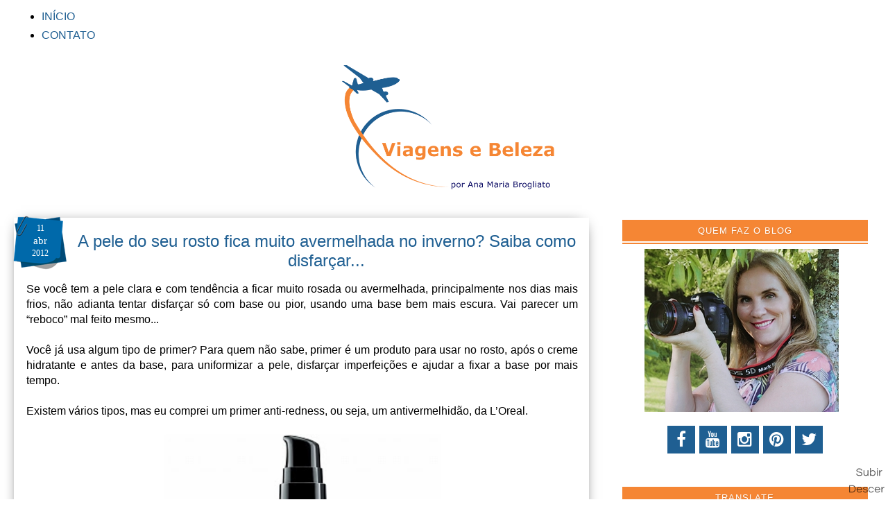

--- FILE ---
content_type: text/html; charset=UTF-8
request_url: https://www.viagensebeleza.com/2012/04/pele-do-seu-rosto-fica-muito.html?showComment=1334236187286
body_size: 38577
content:
<!DOCTYPE html>
<html class='v2' dir='ltr' lang='pt-BR' xmlns='http://www.w3.org/1999/xhtml' xmlns:b='http://www.google.com/2005/gml/b' xmlns:data='http://www.google.com/2005/gml/data' xmlns:expr='http://www.google.com/2005/gml/expr'>
<script>
  (function(i,s,o,g,r,a,m){i['GoogleAnalyticsObject']=r;i[r]=i[r]||function(){
  (i[r].q=i[r].q||[]).push(arguments)},i[r].l=1*new Date();a=s.createElement(o),
  m=s.getElementsByTagName(o)[0];a.async=1;a.src=g;m.parentNode.insertBefore(a,m)
  })(window,document,'script','https://www.google-analytics.com/analytics.js','ga');

  ga('create', 'UA-92952456-1', 'auto');
  ga('send', 'pageview');

</script>
<head>
<link href='https://www.blogger.com/static/v1/widgets/335934321-css_bundle_v2.css' rel='stylesheet' type='text/css'/>
<meta charset='UTF-8'/>
<meta content='width=device-width, initial-scale=1.0' name='viewport'/>
<meta content='IE=edge' http-equiv='X-UA-Compatible'/>
<meta content='text/html; charset=UTF-8' http-equiv='Content-Type'/>
<meta content='blogger' name='generator'/>
<link href='https://www.viagensebeleza.com/favicon.ico' rel='icon' type='image/x-icon'/>
<link href='https://www.viagensebeleza.com/2012/04/pele-do-seu-rosto-fica-muito.html' rel='canonical'/>
<link rel="alternate" type="application/atom+xml" title="Viagens e Beleza - Atom" href="https://www.viagensebeleza.com/feeds/posts/default" />
<link rel="alternate" type="application/rss+xml" title="Viagens e Beleza - RSS" href="https://www.viagensebeleza.com/feeds/posts/default?alt=rss" />
<link rel="service.post" type="application/atom+xml" title="Viagens e Beleza - Atom" href="https://www.blogger.com/feeds/3466773379296168670/posts/default" />

<link rel="alternate" type="application/atom+xml" title="Viagens e Beleza - Atom" href="https://www.viagensebeleza.com/feeds/4478270673363154760/comments/default" />
<!--Can't find substitution for tag [blog.ieCssRetrofitLinks]-->
<link href='https://blogger.googleusercontent.com/img/b/R29vZ2xl/AVvXsEiAbJ8FV6zwLPl2hxQi6tk8o0Lb_WlaVI-7DQ-tbuTQaX_Xy8zrPa_ROuSlMoO2szzwvPaGEEiyM8fpbwsmTbnOopvpumF5L6ccDmkfDUc4FNm2b5A8bYWkx46dJLo84X6YG-7KkGJFTss/s400/300.jpg' rel='image_src'/>
<meta content='https://www.viagensebeleza.com/2012/04/pele-do-seu-rosto-fica-muito.html' property='og:url'/>
<meta content='A pele do seu rosto fica muito avermelhada no inverno?  Saiba como disfarçar...' property='og:title'/>
<meta content='Viagens exóticas, Ásia, Índia, Oriente Médio, viagens de luxo, hotéis, onde se hospedar e novidades em beleza. Viajar sozinha' property='og:description'/>
<meta content='https://blogger.googleusercontent.com/img/b/R29vZ2xl/AVvXsEiAbJ8FV6zwLPl2hxQi6tk8o0Lb_WlaVI-7DQ-tbuTQaX_Xy8zrPa_ROuSlMoO2szzwvPaGEEiyM8fpbwsmTbnOopvpumF5L6ccDmkfDUc4FNm2b5A8bYWkx46dJLo84X6YG-7KkGJFTss/w1200-h630-p-k-no-nu/300.jpg' property='og:image'/>
<meta content='elainegasparetoparada' property='fb:admins'/>
<meta content='1811116665832137' property='fb:app_id'/>
<link href="//fonts.googleapis.com/css?family=Dancing+Script" rel="stylesheet" type="text/css">
<link href="//fonts.googleapis.com/css?family=Yesteryear" rel="stylesheet" type="text/css">
<link href="//fonts.googleapis.com/css?family=Shadows+Into+Light+Two" rel="stylesheet" type="text/css">
<link href="//fonts.googleapis.com/css?family=Source+Sans+Pro:300" rel="stylesheet" type="text/css">
<link href="//fonts.googleapis.com/css?family=Zeyada" rel="stylesheet" type="text/css">
<link href="//fonts.googleapis.com/css?family=Montserrat" rel="stylesheet" type="text/css">
<link href='https://maxcdn.bootstrapcdn.com/font-awesome/4.5.0/css/font-awesome.min.css' rel='stylesheet'/>
<title>
A pele do seu rosto fica muito avermelhada no inverno?  Saiba como disfarçar...
          - 
          Viagens e Beleza
</title>
<!--[if lt IE 9]> <script src="http://html5shim.googlecode.com/svn/trunk/html5.js"></script> <![endif]-->
<style id='page-skin-1' type='text/css'><!--
/*
-----------------------------------------------
Viagens e Beleza
Template exclusivo-proibida a cópia
----------------------------------------------- */
/* Variable definitions
====================
<Variable name="keycolor" description="Main Color" type="color" default="#539bcd"/>
<Group description="Page Text" selector="body">
<Variable name="body.font" description="Font" type="font"
default="normal normal 13px 'Trebuchet MS',Trebuchet,sans-serif"/>
<Variable name="body.text.color" description="Text Color" type="color" default="#bbbbbb"/>
</Group>
<Group description="Backgrounds" selector=".body-fauxcolumns-outer">
<Variable name="body.background.color" description="Outer Background" type="color" default="#539bcd"/>
<Variable name="content.background.color" description="Main Background" type="color" default="transparent"/>
</Group>
<Group description="Links" selector=".main-outer">
<Variable name="link.color" description="Link Color" type="color" default="#ff9900"/>
<Variable name="link.visited.color" description="Visited Color" type="color" default="#b87209"/>
<Variable name="link.hover.color" description="Hover Color" type="color" default="#ff9900"/>
</Group>
<Group description="Blog Title" selector=".header h1">
<Variable name="header.font" description="Font" type="font"
default="normal normal 60px 'Trebuchet MS',Trebuchet,sans-serif"/>
<Variable name="header.text.color" description="Text Color" type="color" default="#ffffff" />
</Group>
<Group description="Blog Description" selector=".header .description">
<Variable name="description.text.color" description="Description Color" type="color"
default="#000000" />
</Group>
<Group description="Tabs Text" selector=".tabs-inner .widget li a">
<Variable name="tabs.font" description="Font" type="font"
default="normal bold 16px 'Trebuchet MS',Trebuchet,sans-serif"/>
<Variable name="tabs.text.color" description="Text Color" type="color" default="#ffffff"/>
<Variable name="tabs.selected.text.color" description="Selected Color" type="color" default="#ffffff"/>
</Group>
<Group description="Tabs Background" selector=".tabs-outer .PageList">
<Variable name="tabs.background.color" description="Background Color" type="color" default="transparent"/>
<Variable name="tabs.selected.background.color" description="Selected Color" type="color" default="transparent"/>
</Group>
<Group description="Date Header" selector=".main-inner h2.date-header">
<Variable name="date.font" description="Font" type="font"
default="normal normal 14px 'Trebuchet MS',Trebuchet,sans-serif"/>
<Variable name="date.text.color" description="Text Color" type="color" default="#000000"/>
</Group>
<Group description="Post Title" selector="h3.post-title a">
<Variable name="post.title.font" description="Font" type="font"
default="normal bold 20px 'Trebuchet MS',Trebuchet,sans-serif"/>
<Variable name="post.title.text.color" description="Text Color" type="color"
default="#ffffff"/>
</Group>
<Group description="Post Background" selector=".column-center-inner">
<Variable name="post.background.color" description="Background Color" type="color"
default="transparent"/>
<Variable name="post.background.url" description="Post Background URL" type="url" default="none"/>
</Group>
<Group description="Gadget Title Color" selector="h2">
<Variable name="widget.title.font" description="Font" type="font"
default="normal bold 14px 'Trebuchet MS',Trebuchet,sans-serif"/>
<Variable name="widget.title.text.color" description="Title Color" type="color" default="#ffffff"/>
</Group>
<Group description="Gadget Text" selector=".footer-inner .widget, .sidebar .widget">
<Variable name="widget.font" description="Font" type="font"
default="normal normal 16px Verdana, Geneva, sans-serif"/>
<Variable name="widget.text.color" description="Text Color" type="color" default="#000000"/>
</Group>
<Group description="Gadget Links" selector=".sidebar .widget">
<Variable name="widget.link.color" description="Link Color" type="color" default="#000000"/>
<Variable name="widget.link.visited.color" description="Visited Color" type="color" default="#1f5f92"/>
<Variable name="widget.alternate.text.color" description="Alternate Color" type="color" default="#ffffff"/>
</Group>
<Group description="Sidebar Background" selector=".column-left-inner .column-right-inner">
<Variable name="widget.outer.background.color" description="Background Color" type="color" default="transparent" />
<Variable name="widget.border.bevel.color" description="Bevel Color" type="color" default="transparent" />
</Group>
<Variable name="body.background" description="Body Background" type="background"
color="#ffffff" default="$(color) none repeat-x scroll top center"/>
<Variable name="content.background" description="Content Background" type="background"
color="transparent" default="$(color) none repeat scroll top center"/>
<Variable name="comments.background" description="Comments Background" type="background"
default="#cccccc none repeat scroll top center"/>
<Variable name="content.imageBorder.top.space" description="Content Image Border Top Space" type="length" default="0"/>
<Variable name="content.imageBorder.top" description="Content Image Border Top" type="url" default="none"/>
<Variable name="content.margin" description="Content Margin Top" type="length" default="20px"/>
<Variable name="content.padding" description="Content Padding" type="length" default="20px"/>
<Variable name="content.posts.padding" description="Posts Content Padding" type="length" default="10px"/>
<Variable name="tabs.background.gradient" description="Tabs Background Gradient" type="url"
default="url(https://blogger.googleusercontent.com/img/b/R29vZ2xl/AVvXsEi2v0zUULK_NXKQLrKLu4jVbKjW4gngaBPGwoYF-7QBem-wVYAXdPpH9xKcumq_0TcbCe-wVgB7VzpTqnNZJl0pYkkuMNNqSOOowhcdc5QmocyHcRYUC7lEssirk8aMPPULtpdQIizCHjc/s234/transparente.png)"/>
<Variable name="tabs.selected.background.gradient" description="Tabs Selected Background Gradient" type="url"
default="url(https://blogger.googleusercontent.com/img/b/R29vZ2xl/AVvXsEi2v0zUULK_NXKQLrKLu4jVbKjW4gngaBPGwoYF-7QBem-wVYAXdPpH9xKcumq_0TcbCe-wVgB7VzpTqnNZJl0pYkkuMNNqSOOowhcdc5QmocyHcRYUC7lEssirk8aMPPULtpdQIizCHjc/s234/transparente.png)"/>
<Variable name="widget.outer.background.gradient" description="Sidebar Gradient" type="url"
default="url(https://blogger.googleusercontent.com/img/b/R29vZ2xl/AVvXsEi2v0zUULK_NXKQLrKLu4jVbKjW4gngaBPGwoYF-7QBem-wVYAXdPpH9xKcumq_0TcbCe-wVgB7VzpTqnNZJl0pYkkuMNNqSOOowhcdc5QmocyHcRYUC7lEssirk8aMPPULtpdQIizCHjc/s234/transparente.png)"/>
<Variable name="footer.background.gradient" description="Footer Background Gradient" type="url" default="none"/>
<Variable name="mobile.background.overlay" description="Mobile Background Overlay" type="string"
default="transparent none repeat scroll top left"/>
<Variable name="mobile.button.color" description="Mobile Button Color" type="color" default="#ffffff" />
<Variable name="startSide" description="Side where text starts in blog language" type="automatic" default="left"/>
<Variable name="endSide" description="Side where text ends in blog language" type="automatic" default="right"/>
*/
/* Reset
----------------------------------------------- */
* {
margin:0;
padding:0;
-webkit-box-sizing: border-box;
-moz-box-sizing: border-box;
box-sizing: border-box;
}
*, *:before, *:after {
-webkit-box-sizing: border-box;
-moz-box-sizing: border-box;
box-sizing: border-box;
}
/* Content
----------------------------------------------- */
body {
font: normal normal 16px Verdana, Geneva, sans-serif;
color: #000000;
background: #ffffff none no-repeat scroll center center;
}
html body .region-inner {
min-width: 0;
max-width: 100%;
width: auto;
}
a:link {
text-decoration:none;
color: #1f5f92;
-webkit-transition: color 0.7s ease-out;-moz-transition:
color 0.7s ease-out;transition: color 0.7s ease-out;
}
a:visited {
text-decoration:none;
color: #1f5f92;
-webkit-transition: color 0.7s ease-out;-moz-transition:
color 0.7s ease-out;transition: color 0.7s ease-out;
}
a:hover {
text-decoration:none;
color: #000000;
-webkit-transition: color 0.7s ease-out;-moz-transition:
color 0.7s ease-out;transition: color 0.7s ease-out;
}
.content-outer .content-cap-top {
height: 0;
background: transparent none repeat-x scroll top center;
}
.content-outer {
margin: 0 auto;
}
.content-inner {
width: 100%;
max-width: 1300px;
margin: 0 auto
}
.main-inner .date-outer {
margin-bottom: 2em;
}
/* Header
----------------------------------------------- */
.header-inner .Header .titlewrapper,
.header-inner .Header .descriptionwrapper {
padding-left: 10px;
padding-right: 10px;
}
.Header h1 {
font: normal normal 60px 'Trebuchet MS',Trebuchet,sans-serif;
color: transparent;
}
.Header h1 a {
color: transparent;
}
.Header .description {
font: 26px 'Yesteryear';
width: 700px;
text-align: center !important;
margin-left: 20%;
}
#Header1_headerimg {
width: 100%;
max-width: 394px;
height: auto;
margin-top: -1em;
}
/* Headings
----------------------------------------------- */
.sidebar h2 {
font:normal normal 13px Verdana, Geneva, sans-serif;
text-transform: uppercase;
color: #ffffff;
text-align: center;
}
.main-inner h2.date-header {
letter-spacing: 2px;
margin-bottom: -20px;
text-align: center;
font-family: 'montserrat', sans-serif;
color: #fff;
background: #f58634;
margin: -30px -6px;
padding: 6px 8px 6px 8px;
position: absolute;
text-transform: uppercase;
font-size: 12px;
font-weight: 400;
display: block;
}
.footer-inner .widget h2,
.sidebar .widget h2 {
padding-bottom: .5em;
}
/* Main
----------------------------------------------- */
.main-inner {
margin-top:-1.80em;
}
.main-inner .column-center-inner {
padding: 10px 0;
}
.main-inner .column-center-inner .section {
margin: 0 20px;
}
/* Coluna lateral direita*/
.main-inner .column-right-outer {
width: 33%;
}
.main-inner .column-right-inner {
margin-left: 1.4em;
margin-right: 0.1em;
margin-top: 0.5em;
background: #ffffff;
}
.main-inner .fauxcolumn-right-outer .fauxcolumn-inner {
margin-left: 20px;
}
/* Area dos posts*/
.main-inner .column-center-outer {
width: 67%;
background: transparent none repeat scroll top left;
}
/* Coluna lateral esqueda*/
.main-inner .column-left-inner {
margin-right: 10px;
}
.main-inner .fauxcolumn-left-outer .fauxcolumn-inner {
margin-right: 10px;
background: #ffffff none repeat scroll top left;
}
.main-inner .column-left-inner,
.main-inner .column-right-inner {
padding: 0.9375em 0;
}
/* Formatação sidebar e footer*/
.footer-inner .widget, .sidebar .widget {
margin: 1.5em 0em;
}
/* Posts
----------------------------------------------- */
h3.post-title {
font: normal normal 24px Verdana, Geneva, sans-serif;
color: #1f5f92;
text-transform: none;
text-align: center;
margin-top: 7px;
}
h3.post-title a {
text-decoration: none;
font: normal normal 24px Verdana, Geneva, sans-serif;
color: #1f5f92;
}
h3.post-title a:hover {
text-decoration: none;
font: normal normal 24px Verdana, Geneva, sans-serif;
color: #1f5f92;
}
.post-outer {
background: #fff repeat;  /* Fundo da postagem */
padding-top: 5px; /* Espaço do topo */
padding-left: 10px; /* Espaço da esquerda */
padding-right: 8px; /* Espaço da direita */
padding-bottom: 2px; /* Espaço de baixo */
margin-left: -10px;
margin-right: -15px;
margin-top: 10px;
margin-bottom: 25px
border-radius: 0px;
box-shadow:0 2px 20px -10px #000;
-webkit-box-shadow:0 2px 20px -10px #000;
-moz-box-shadow:0 2px 20px -10px #000;
-ms-box-shadow:0 2px 20px -10px #000;
border: 8px solid #fff;
}
#fecha {
display: block;
float:left;
font: 10px verdana, sans serif;
margin: 0px 0px 0px 0px;
padding: 5px 0px 0px 0px;
color: #fff;
background: url('https://blogger.googleusercontent.com/img/b/R29vZ2xl/AVvXsEhbwoOD4u7abwhcCAftdRjR8ciW8dNcsjowKkfvbMP1-eyT1LkANT0T_z2xVSWFvRkTKTY5B2boZe0EqmuPoMxCcHpSZepHrt-Y1aS-7jO6KhVJP2iqeXEpmjgvSui33pEBg2SFqqzrdPaW/s1600/data.png') no-repeat;
line-height:17px;
list-style:none outside none;
margin-left:-20px;
margin-right:10px;
margin-top:-25px;
padding-left:-6px;
padding-top:12px;
text-align:center;
width:80px;
height:81px;
}
.fecha_dia {
display:block;
font-size:12px; /*Tamanho da fonte*/
line-height:17px; /*Altura da Linha*/
letter-spacing:-1px
}
.fecha_anio {
font-size:12px; /*Tamanho da fonte*/
line-height:17px; /*Altura da Linha*/
display:block;
}
.fecha_mes {
padding-top: -3px;
font-size:15px; /*Tamanho da fonte*/
line-height:19px; /*Altura da Linha*/
text-transform:none;
display:block;
}
#showlink {
font-size: 13px; /* escolha o tamanho da fonte para o link */
float: right !important; /* escolha se quer link flutuando à esquerda ou direita */
margin-bottom: 5px;
margin-bottom: 10px;
margin-top:35px; /*a margem negativa para o topo aproxima o link do texto do post */
font-family: verdana; /* tipo de letra */
}
#showlink a {
padding: 8px; /*acolchoamento entre o fundo e o texto */
padding-top: 8px;
padding-bottom: 8px;
color: #fff; /* cor do texto */
text-shadow: 1px 1px 0 rgba(0,0,0,0.1);
background:#f58634; /* cor do fundo */
font-family: verdana; /* tipo de letra */
font-size: 13px;
text-decoration: none !important;
}
#showlink:after {
position: relative;
display: inline-block;
font-family: "FontAwesome";
content: "\f178";
color: transparent;
font-size: 10px;
font-style: normal;
margin-left: 2px;
opacity: 0;
margin-left: -10px;
-o-transition: all.3s;
-ms-transition: all .3s;
-moz-transition: all .3s;
-webkit-transition: all .3s;
}
#showlink:hover:after {
opacity: 1;
padding-left: 5px;
margin-left: 6px;
}
#showlink a:hover {
color: #fff;text-shadow: 1px 1px 0 rgba(0,0,0,0.1);
text-decoration: none;
background:#f57c00; /* cor do fundo */
transition: all 600ms cubic-bezier(0.215,0.61,0.355,1) 0s;
-moz-transition: all 300ms cubic-bezier(0.215,0.61,0.355,1) 0s;
-webkit-transition: all 600ms cubic-bezier(0.215,0.61,0.355,1) 0s;
-o-transition: all 600ms cubic-bezier(0.215,0.61,0.355,1) 0s;
}
.post-body {
text-align: justify;
line-height: 1.4;
position: relative;
}
i.fa.fa-bullhorn,i.fa.fa-tag{color:#F58634;font-size:16px;padding:0 5px}
.post-header {
margin: 0 0 1em;
line-height: 1.6;
}
.post-footer-line-1{
background:transparent;
margin-left: 25px;
}
.post-footer {
border-bottom: 0px solid #ccc;
padding:5px;
margin: 16px 1px 16px -12px;
font: normal 14px "arial";
text-transform: none;
line-height: 20px;
background:transparent;
}
/*-- Compartilhe--*/
.compartilhe {
background: transparent;
border-bottom: 1px double #eee;
margin: 0 -0.1em;
margin-right: -0.8em;
margin-top: -1em;
padding: 0.6em;
height: 40px;
}
p.share {
float: center;
text-align: center;
padding-right: 0.6em;
font-family: 'Verdana', sans-serif;
font-weight: 400;
font-size: 22px;
color: #000;
}
.goog-inline-block {
display: block !important;
}
.google-plus-share-container {
display: initial !important;
}
/*** Post Share ***/
.post-share {
text-align:center;
margin-top:10px;
margin-bottom:20px;
background:transparent;
}
.post-share a {
display:inline-block;
}
.share-box {
width: 42px;
height: 42px;
background: #fff;
border: 1px solid #e5e5e5;
display: inline-block;
line-height: 42px;
border-radius: 0;
margin: 0 10px;
-o-transition: .3s;
-ms-transition: .3s;
-moz-transition: .3s;
-webkit-transition: .3s;
}
.share-box i {
font-size:22px;
}
.share-box:hover {
background:#fff;
border:1px solid #F58634;
color:#F58634;
}
.post-labels {
margin-top: 40px;
display:block;
padding:4px;
margin-left: 7px;
text-align: center;
font: normal 14px 'Verdana';
text-transform: none;
}
.comment-link {
float: right;
font: 30px 'zeyada';
font-weight: normal;
text-transform:none;
text-decoration: none;
color: #222;
}
.post-timestamp {
margin-left:1px;
}
#clear {clear:both;}
#blog-pager {
font-size: 100%;
}
#comments {
background: transparent;  padding: 15px;}
#comments .comment-author {
padding-top: 1.5em;
}
#comments h4,
#comments .comment-author a,
#comments .comment-timestamp a {
color: #1f5f92;
}
#comments .comment-author:first-child {
padding-top: 0;
border-top: none;
}
.avatar-image-container {
margin: .2em 0 0;
}
.comments .comment .comment-actions {
display: block;
list-style-type: none;
margin: 3px 0; /* margem entre links e corpo do comentário */
text-align: left; /* deixa os links na direita */
}
.comments .comment .comment-actions a {
color: #000; /* cor dos links */
margin: 7px; /* margem entre um link e outro */
padding: 2px; /* espaço entre os links e as margens */
}
/* Área dos comentários
----------------------------------------------- */
/*Início do código de comentários personalizados by Elaine Gaspareto*/
#comments h4, #comments .comment-author a, #comments .comment-timestamp a { /*Texto "X comentários:"*/
color: #3c4042; /*Cor da fonte*/
text-align: center;
font-family: Arial; /*Fonte do texto*/
font-size: 17px; /*Tamanho da fonte*/}
#comments {
background:transparent; /*Fundo da área geral dos comentários*/
padding: 15px;
}
.comments .comment-block {
margin-left: 70px; /*Espaço entre o avatar e o corpo do comentário*/}
.comment-header {
background: #f58634; /*Cor de fundo do nome do autor do comentário*/
border: 1px solid #E9F0FC; /*Borda de onde fica o nome do autor do comentário*/
padding: 3px;
}
.comment-header a {
color: #fff !important; /*Cor do nome do autor do comentário*/
font-family: Arial; /*Fonte do nome do autor do comentário*/
font-size: 16px; /*Tamanho da fonte do nome do autor do comentário*/
font-weight: normal; /*Troque normal por bold para deixar o texto em negrito*/}
.comment-header a:hover {
color: #eee !important; /*Cor do nome do autor do comentário quando passa o mouse*/
text-decoration: none;
}
.comments .comments-content .datetime a{
font-family: Arial; /*Fonte da data do comentário*/
font-size: 9px !important; /*Tamanho da fonte da hora e data do comentário*/
line-height: 16px; /*Altura da linha da data e hora*/
}
.comments .comments-content .comment-content{ /*Bloco de texto do comentário*/
margin-top: -10px; /*Espaço entre o bloco de texto do comentário e o nome do autor. Só mexa se souber o que está fazendo*/
position: relative;
background: #eee; /*Fundo do bloco de texto do comentário*/
border: 1px solid #eee; /*Borda do bloco de texto do comentário*/
padding: 10px;
color: #000; /*Cor da fonte do bloco de texto do comentário*/
font-size: 14px; /*Tamanho da fonte do texto*/}
.comments .avatar-image-container {
/*Tamanho do avatar. Troque todos os 50 pelo tamanho desejado*/
max-width: 50px;
max-height: 50px;
min-height: 50px;
min-width: 50px;
background: #f8f8f8; /*Cor da borda do avatar*/
padding: 3px; /*Espessura da borda do avatar*/}
.comments .avatar-image-container img{
/*Tamanho do avatar. Troque todos os 50 pelo tamanho desejado*/
max-width: 50px;
max-height: 50px;
min-height: 50px;
min-width: 50px;}
.comments .comments-content .comment {
padding:20px 10px !important;
margin-bottom:15px !important}
.comments .comment .comment-actions a {
padding: 5px;
background: #f58634; /*Fundo dos botões responder e excluir*/
border: 1px solid #f58634; /*Borda dos botões responder e exluir*/
color: #f58634 !important; /*Cor do texto dos botões responder e excluir*/
font-family: arial; /*Fonte dos botões responder e excluir*/
font-weight: normal; /*Troque normal por bold para colocar o negrito*/
margin-right: 10px;}
.comments .comment .comment-actions a:hover {
background: #f57c00; /*Fundo dos botões responder e excluir quando passa o mouse*/
border: 1px solid #FDB813; /*Borda dos botões responder e exluir quando passa o mouse*/
color: #f58634 !important; /*Cor do texto dos botões responder e excluir quando passa o mouse*/
text-decoration: none;
}
.comments .comment-thread.inline-thread {
background-color:transparent !important;
padding:0.5em 1em;
border-radius:5px;
border:0!important;
margin-right:-15px
}
.comments .continue { border-top: none;}
.comments .continue a {display: none;}
.comments-content {  counter-reset: contarcomentarios;  }
.comment-thread li:before {
content: counter(contarcomentarios);
counter-increment: contarcomentarios;
float: right;
font-size: 24px;
color: #666666;
}
/* Contador comentários
------------------------------------------------- */
.comment-thread ol {
counter-reset: contarcomentarios;
}
.comment-thread li:before {
content: counter(contarcomentarios,decimal);
counter-increment: contarcomentarios;
float: right;
font-size: 16px;
color: #eee;
padding:10px;
padding-top: 5px;
position:relative;
z-index:2;
}
.comment-thread ol ol {
counter-reset: contarbis;
}
.comment-thread li li:before {
content: counter(contarcomentarios,decimal) "." counter(contarbis,lower-latin);
counter-increment: contarbis;
float: right;
font-size: 13px;
color:#eee;
padding:10px;
position:relative;
z-index:2;
}
/*Final do código de comentários personalizados*
/* Widgets
----------------------------------------------- */
.sidebar .widget {
font: normal normal 15px Arial, Tahoma, Helvetica, FreeSans, sans-serif;
color: #000000;
padding-bottom: 20px;
margin-left:5px;/* margem esquerda */
margin-right: 2px;
margin-top: 30px;
margin-bottom: 17px;
background: transparent;
padding:12px;
}
.sidebar .widget h2 {
text-shadow: 1px 1px 0 rgba(0,0,0,0.1);
background: #f58634; /* Cor de fundo */
border-bottom: 6px double #fff;
clear: both;
margin-left: -12px; margin-top: -12px;margin-right: -12px; margin-bottom: 10px;
letter-spacing: 1px;
padding: 8px 4px;
}
.sidebar .widget:last-child {
border-bottom: none;
margin-bottom: 0;
padding-bottom: 20px;
}
.footer-inner .widget h2 {
font:normal normal 13px Verdana, Geneva, sans-serif;
text-transform: uppercase;
color: #ffffff;
text-align: center;
text-shadow: 1px 1px 0 rgba(0,0,0,0.1);
background: #f58634; /* Cor de fundo */
border-bottom: 6px double #fff;
clear: both;
margin-left: -12px; margin-top: -12px;margin-right: -12px; margin-bottom: 10px;
letter-spacing: 1px;
padding: 8px 4px;
}
.footer-inner .widget{
font: normal normal 15px Arial, Tahoma, Helvetica, FreeSans, sans-serif;
color: #000000;
padding-bottom: -30px;
margin-bottom: -15px;
padding:8px;
background: transparent;
}
.sidebar .widget a:link {
font: normal normal 15px Arial, Tahoma, Helvetica, FreeSans, sans-serif;
color: #1f5f92;
text-decoration: none;
-webkit-transition: color 0.7s ease-out;-moz-transition:
color 0.7s ease-out;transition: color 0.7s ease-out;
}
.sidebar .widget a:visited {
color: #1f5f92;
-webkit-transition: color 0.7s ease-out;-moz-transition:
color 0.7s ease-out;transition: color 0.7s ease-out;
}
.sidebar .widget a:hover {
color: #1f5f92;
text-decoration: underline;
-webkit-transition: color 0.7s ease-out;-moz-transition:
color 0.7s ease-out;transition: color 0.7s ease-out;
}
.sidebar ul li {
list-style: none;
vertical-align: top;
padding: 0;
margin-left: 15px;
}
.footer-inner .widget a:link {
color: #1f5f92;
text-decoration: none;
}
.footer-inner .widget a:visited {
color: #1f5f92;
}
.footer-inner .widget a:hover {
color: #1f5f92;
text-decoration: underline;
}
.widget .zippy {
color: #000000;
}
.footer-outer {
background:transparent ;}
/* Mobile
----------------------------------------------- */
body.mobile  {
padding: 0 10px;
background-size: 100% auto;
}
body.mobile .AdSense {
margin: 0 -10px;
}
.mobile .body-fauxcolumn-outer {
background: transparent none repeat scroll top left;
}
.mobile .footer-inner .widget a:link {
color: #1f5f92;
text-decoration: none;
}
.mobile .footer-inner .widget a:visited {
color: #1f5f92;
}
.mobile-post-outer a {
color: #1f5f92;
}
.mobile-link-button {
background-color: #1f5f92;
}
.mobile-link-button a:link, .mobile-link-button a:visited {
color: #ffffff;
}
.mobile-index-contents {
color: #000000;
}
.mobile .tabs-inner .PageList .widget-content {
background: #f57c00 url(//3.bp.blogspot.com/-UBLp7l1nfjA/T8gGCIM0EEI/AAAAAAAAXqU/eZV1Bkmt9go/s234/transparente.png) repeat scroll top center;
color: #ffffff;
}
.mobile .tabs-inner .PageList .widget-content .pagelist-arrow {
border-left: 1px solid #ffffff;
}
.feed-links {
clear: both;
line-height: 2.5em;
text-indent:-9999em;
}
/* Footer Wrapper */
#footer-wrapper{background:#222;font-size:16px;color:#aab4b8;text-align:center;}
#footer-wrapper .site-footer,#footer-wrapper .site-credit{position:relative;max-width:1140px;background:#222;color:#777;padding:20px 0 0;text-align:center;font: 12px century gothic;text-transform:none;letter-spacing:2px;line-height:20px;margin:auto}
#footer-wrapper .site-credit{padding:0 0 20px}
#footer-wrapper .site-footer a,#footer-wrapper .site-credit a{color:#ddd}
#footer-wrapper .site-footer a:hover,#footer-wrapper .site-credit a:hover{color:#F58634;text-decoration:none;}
.status-msg-wrap, .status-msg-body, .status-msg-border, .status-msg-bg, .status-msg-hidden {
display: none;
}
/*---Formatação das postagens relacionadas---*/
#related-posts{
background: transparent;
float:left;
width:102.9%;
margin-left:0.9%;
max-height:240px;}
#related-posts a{
margin-left:18px;}
#related-posts a:hover{}
#related-posts h2{
padding:4px;
padding-top: -20px;
margin-top:30px;
margin-bottom: 20px;
width:100%;
margin-left:0px;
font-size:18px;
line-height:19px;
text-align:center;
color:#000;
font-weight:normal;
text-transform: none;
font-family: verdana, Arial, sans serif;}
#related-posts .related_img {
padding:0px;
margin-top:-5px;
margin-left:5px;
margin-right:-5px;
width:190px;
height:160px;
transition:all 300ms ease-in-out;-webkit-transition:all 300ms ease-in-out;-moz-transition:all 300ms ease-in-out;-o-transition:all 300ms ease-in-out;-ms-transition:all 300ms ease-in-out;}
#related-title {
background: #f58634;
position:absolute;
margin-left:5px;
color:#fff;
text-align:center;
padding:10px;
font-size:12px;
width:190px;
font-family: Helvética, Arial;
font-weight:normal;
margin-top:-102px;
opacity:0;
transition:all 300ms ease-in-out;-webkit-transition:all 300ms ease-in-out;-moz-transition:all 300ms ease-in-out;-o-transition:all 300ms ease-in-out;-ms-transition:all 300ms ease-in-out;}
#related-posts a:hover #related-title {opacity:1;margin-top:-62px;}
#related-posts a:hover .related_img  {
-webkit-transition:all 300ms ease-in-out;-moz-transition:all 300ms ease-in-out;-o-transition:all 300ms ease-in-out;-ms-transition:all 300ms ease-in-out;
opacity:0.4;}
.cloud-label-widget-content {
text-align: center;
}
.label-size {
background: #5498C9;
border-radius: 0px;
display: block;
float: left;
margin: 10px 6px 3px 0;
margin-left: 10px;
color: #fff;
font-family: &#39;souce sans pro&#39;,&quot;Segoe UI&quot;,Arial,Tahoma,sans-serif;
font-size: 12px;
text-transform: none;
}
.label-size:nth-child(1) {
background: #F53477;
}
.label-size:nth-child(2) {
background: #44ccf2;
}
.label-size:nth-child(3) {
background: #fab8e0;
}
.label-size:nth-child(4) {
background: #01ACE2;
}
.label-size:nth-child(5) {
background: #ec92c6;
}
.label-size:nth-child(6) {
background: #F53477;
}
.label-size:nth-child(7) {
background: #e96fa0;
}
.label-size:nth-child(8) {
background: #ec92c6;
}
.label-size:nth-child(9) {
background: #e9a3af;
}
.label-size:nth-child(10) {
background: #44ccf2;
}
.label-size:nth-child(11) {
background: #6bb7c9;
}
.label-size:nth-child(12) {
background: #93c7f2;
}
.label-size:nth-child(13) {
background: #6f9cbf;
}
.label-size:nth-child(14) {
background: #f895c9;
}
.label-size:nth-child(15) {
background: #a0d0f6;
}
.label-size:nth-child(16) {
background: #7fffd2;
}
.label-size:nth-child(17) {
background: #7a68ed;
}
.label-size:nth-child(18) {
background: #ff1491;
}
.label-size:nth-child(19) {
background: #a0d0f6;
}
.label-size:nth-child(20) {
background: #f895c9;
}
.label-size a, .label-size span {
display: inline-block;
color: #fff !important;
padding: 4px 10px;
font-weight: normal;
}
.label-size:hover {
background: #222;
}
.label-count {
white-space: nowrap;
padding-right: 3px;
margin-left: -3px;
background: #333;
color: #fff ;
}
.label-size:hover .label-count, .label-size:focus+.label-count {
background-color: #ff6bb5;
}
.fa-comments{
font-size: 30px;
}
.fa-arrow-down{
font-size: 20px;
color: #1f5f92;
}
/* Up and Down Buttons with jQuery
----------------------------------------------- */
.button_up{
padding:7px; /* Distance between the border and the icon */
background-color:transparent;
border:0px solid #fff; /* Border Color */
position:fixed;
background: transparent url(https://blogger.googleusercontent.com/img/b/R29vZ2xl/AVvXsEj7Ug0wRPrWqxCnj3wgtxQujUpz2vALGNBiXW7tpHfryRDKUX1LjUDf62K6qCTTI6ELTAL2OIHPPMgLlTu6O0DdfCf_EoBgqJnOjXgLHr_IDdXPlD2xJ1J95VbyjZS2WUiQu8LCgCKG3Jg/s1600/subir.png) no-repeat top left;
background-position:50% 50%;
width:45px; /* Button's width */
height:20px; /* Button's height */
bottom:30px; /* Distance from the bottom */
right:5px; /* Change right to left if you want the buttons on the left */
white-space:nowrap;
cursor: pointer;
border-radius: 3px 3px 3px 3px;
opacity:0.7;
filter:progid:DXImageTransform.Microsoft.Alpha(opacity=70);
}
.button_down{
padding:7px; /* Distance between the border and the icon */
background-color:transparent;
border:0px solid #fff; /* Border Color */
position:fixed;
background: transparent url(https://blogger.googleusercontent.com/img/b/R29vZ2xl/AVvXsEjov2uW2U0K3lfls71l71ncxbXOHivN6zUInWpwcTLqJTqafe3E8TgoipfYGrk6tfhTTgQMLYxjzwyy_UFuAXBwUQDfvx411axegjcnPVxQigcgtvCqX7cOgTNvvZ4451TaXy1rHv63Wuc/s1600/descer.png) no-repeat top left;
background-position:50% 50%;
width:52px; /* Button's width */
height:20px; /* Button's height */
bottom:5px; /* Distance from the bottom */
right:5px; /* Change right to left if you want the buttons on the left */
white-space:nowrap;
cursor: pointer;
border-radius: 3px 3px 3px 3px;
opacity:0.7;
filter:progid:DXImageTransform.Microsoft.Alpha(opacity=70);
}
/*---Formatação do Arquivo em forma de calendário ---*/
#calendarDisplay {display:none;}
/* div that holds calendar */
#blogger_calendar { margin:0px auto 0px 0px;width:100%;}
/* Table Caption - Holds the Archive Select Menu */
#bcaption {padding:6px;margin:10px 0 0;background:transparent;font: 12px verdana sans serif;}
/* The Archive Select Menu */
#bcaption select {background:transparent;color:#666;text-align:center;}
/* The Heading Section */
table#bcalendar thead {}
/* Head Entries */
table#bcalendar thead tr th {width:20px;text-align:center;padding:6px;  font:12px verdana sans serif;background:#f58634;color:#fff;text-transform:uppercase;font-weight:normal;}
/* The calendar Table */
table#bcalendar {border-top:0; margin:0px 0 0px;width:100%;background:#fff}
/* The Cells in the Calendar */
table#bcalendar tbody tr td {cursor:pointer; text-align:center; border-radius:1px; padding:6px; color:#666;font:12px verdana;}
/* Links in Calendar */
table#bcalendar tbody tr td a:link, table#bcalendar tbody tr td a:visited, table#bcalendar tbody tr td a:active {color:#ffffff; text-decoration:none;}
table#bcalendar tbody tr td a:hover {color:#ffffff; text-decoration:none}
/* First Row Empty Cells */
td.firstCell {visibility:visible;}
/* Cells that have a day in them */
td.filledCell {  background:#eee;}
td.filledCell:hover {  background:transparent;color:#000;}
/* Cells that are empty, after the first row */
td.emptyCell {visibility:hidden;}
/* Cells with a Link Entry in them */
td.highlightCell {background:#f57c00;}
td.highlightCell:hover {color:#fff;background:#f58634;}
/* Table Footer Navigation */
table#bcNavigation  {width:100%;background:transparent;border-top:0;color:#444344;font:12px verdana;}
table#bcNavigation a:link {text-decoration:none;color:#000}
table#bcNavigation a:hover{text-decoration:underline;color:#FA1146}
td#bcFootPrev {width:10px;}
td#bcFootAll{text-align:center;}
td#bcFootNext {width:10px;}
ul#calendarUl {margin:5px auto 0!important;}
ul#calendarUl li a:link {}
/* Menu
----------------------------------------------- */
#menu{
position: relative;
top: 0;
left: 0;
z-index: 10;
background: #f58634;
color:#f58634;
height: 2.9em;
width: 105%;padding-left: 2em; margin-left: -1.5em; margin-top: -0.9em;
}
#menu ul,#menu li{
margin:0 auto;
padding:0 0;
list-style:none
}
#menu ul{
height:2.9em;
width: 100%;
max-width: 1200px;
}
#menu li{
float:left;
display:inline;
position:relative;
}
#menu a{
display: block;
line-height: 3.5em;
padding: 0 1.9em;
text-decoration: none;
color:#f58634;
font-size: 13px;
font-family: verdana, sans-serif;
font-weight: normal;
}
#menu li a:hover{
background:#f57c00; /* Cor de fundo */
color:#f58634;
-webkit-transition: all .1s ease-in-out;
-moz-transition: all .1s ease-in-out;
-ms-transition: all .1s ease-in-out;
-o-transition: all .1s ease-in-out;
transition: all .1s ease-in-out;
}
#menu input{
display:none;
margin:0 0;
padding:0 0;
width:5em;
height:3.9em;
opacity:0;
cursor:pointer
}
#menu label{
font-size: 2em;
display: none;
width: 2.1em;
height: 2.1em;
line-height: 2.2em;
text-align: center;
font-family: verdana;
font-weight: normal;
}
#menu label span{
position:absolute;
left:2.1em;
}
#menu ul.menus{
height: auto;
overflow: hidden;
width: 12.6em;
background: #f7f7f7;
position: absolute;
z-index: 99;
display: none;
}
#menu ul.menus li{
display: block;
width: 100%;
font:normal 1.2em verdana;
text-transform: none;
text-shadow: none;
}
#menu ul.menus a{
color: #000;
line-height: 2.1em;
}
#menu li:hover ul.menus{display:block}
#menu ul.menus a:hover{
color: #FFF;
-webkit-transition: all .1s ease-in-out;
-moz-transition: all .1s ease-in-out;
-ms-transition: all .1s ease-in-out;
-o-transition: all .1s ease-in-out;
transition: all .1s ease-in-out;
}
/* Media queries
----------------------------------------------- */
@media screen and (max-width : 1152px) {
.thumbnailimg { float:center;margin:0 10px 0px 10px;padding:5px;border:0px solid #eee;background:none;width:100%;height:auto;}
.post-body img {float:center;margin:0 10px 0px -17px;padding:5px;border:0px solid #eee;background:none;width:100%;height:auto;}
#related-posts{width:107%;margin-left:2.0em;}
#slider{width:730px!important;margin-left: 4px;}
span.readmore {background: #1F5F92;padding: 12px 22px;margin-top: 2em;margin-left: 13em;display: inline-block;font-family: 'montserrat';text-transform: none;letter-spacing: 1px;color:white;font-size: 12px;  -webkit-transition: all 0.4s ease; -moz-transition: all 0.4s ease;  transition: all 0.4s ease;}
.slide-desc { background: rgba(255, 255, 255, 0.85);  color: #000;  padding: 10px;  position: absolute; top: 25%;     padding: 11px 0px 24px;  width: 400px;   left: 30%;   margin-left: -50px;   z-index: 9;}
#related-posts{background: transparent;float:left;width:102.9%;margin-left:-0.3%;max-height:240px;}
#related-posts .related_img {padding:0px;margin-top:-5px;margin-left:5px;margin-right:-5px;width:165px;height:145px;transition:all 300ms ease-in-out;-webkit-transition:all 300ms ease-in-out;-moz-transition:all 300ms ease-in-out;-o-transition:all 300ms ease-in-out;-ms-transition:all 300ms ease-in-out;}
#related-title {font-size:13px;width:165px;}
}
@media screen and (max-width : 1024px) {
#menu{position:relative; height:3.9em;padding-top: 0.9em;width:105%;}
#menu ul{background:#77C6D9;position:absolute;top:100%;right:0;left:0;z-index:3;height:auto;display:none}
#menu ul.menus{width:100%;position:static;padding-left:1.2em}
#menu li{display:block;float:none;width:100%; font:normal 1em verdana;}
#menu input,#menu label{position:absolute;top:0;left:0;display:block}
#menu input{z-index:4}
#menu input:checked + label{color:#eee}
#menu input:checked ~ ul{display:block}
#slider{width:650px!important;margin-left: 4px;}
.slide-desc { background: rgba(255, 255, 255, 0.85);  color: #000;  padding: 10px;  position: absolute; top: 25%;     padding: 11px 0px 24px;  width: 400px;   left: 30%;   margin-left: -55px;   z-index: 9;}
.thumbnailimg { float:center;margin:0 10px 0px 10px;padding:5px;border:0px solid #eee;background:none;width:100%;height:auto;}
.post-body img {float:center;margin:0 10px 0px -17px;padding:5px;border:0px solid #eee;background:none;width:100%;height:auto;}
#related-posts{background: transparent;float:left;width:102.9%;margin-left:-1.3%;max-height:240px;}
#related-posts .related_img {padding:0px;margin-top:-5px;margin-left:5px;margin-right:-5px;width:148px;height:118px;transition:all 300ms ease-in-out;-webkit-transition:all 300ms ease-in-out;-moz-transition:all 300ms ease-in-out;-o-transition:all 300ms ease-in-out;-ms-transition:all 300ms ease-in-out;}
#related-title {font-size:11px;width:148px;}
}
@media screen and (max-width : 990px) {
.main-inner .column-center-outer {
width:100%;
}
.main-inner .column-center-inner {
padding: 0 1em;
}
.main-inner .column-right-outer{
width:100%;
}
@media screen and (max-width : 800px) {
.main-inner .column-center-outer {
width:100%;}
.main-inner .column-center-inner {
padding: 0 1em;
}
.main-inner .column-right-outer{
width:100%;
}
#related-posts{background: transparent;float:left;width:102.9%;margin-left:-0.8%;max-height:240px;}
#related-posts .related_img {padding:0px;margin-top:-5px;margin-left:5px;margin-right:-5px;width:168px;
height:138px;transition:all 300ms ease-in-out;-webkit-transition:all 300ms ease-in-out;-moz-transition:all 300ms ease-in-out;-o-transition:all 300ms ease-in-out;-ms-transition:all 300ms ease-in-out;}
#related-title {font-size:14px;width:168px;}
}
@media screen and (max-width : 768px) {
#related-posts{background: transparent;float:left;width:103.1%;margin-left:-1.4%;max-height:240px;}
#related-posts .related_img {
padding:0px;
margin-top:-5px;
margin-left:5px;
margin-right:-5px;
width:150px;
height:118px;
transition:all 300ms ease-in-out;-webkit-transition:all 300ms ease-in-out;-moz-transition:all 300ms ease-in-out;-o-transition:all 300ms ease-in-out;-ms-transition:all 300ms ease-in-out;}
#related-title {display: none;}
.main-inner .column-center-outer {padding: 0em;}
#menu {margin-left: 0em;margin-right: 0em;}
}
@media screen and (max-width : 640px) {
#related-posts{background: transparent;float:left;width:102.9%;margin-left:-1.4%;max-height:240px;}
#related-posts .related_img {
padding:0px;
margin-top:-5px;
margin-left:5px;
margin-right:-5px;
width:129px;
height:100px;
transition:all 300ms ease-in-out;-webkit-transition:all 300ms ease-in-out;-moz-transition:all 300ms ease-in-out;-o-transition:all 300ms ease-in-out;-ms-transition:all 300ms ease-in-out;}
#related-title {display: none;}
.main-inner .column-center-inner {
padding: 0 0.1em;
width: 100%;
}
.main-inner .column-right-inner {
padding: 0 0;
}
.post-body img {float:center;margin:0 5px 0px -17px;padding:5px;border:0px solid #eee;background:none;width:100%;height:auto;}
h3.post-title { text-align: center; }
.post-body {  font-size: 17px;}
}
@media screen and (max-width : 480px) {
.footer-inner .widget{display: none;}
#related-posts{display: none !important;}
.comment-link {float: right;margin-top: 0.4em; margin-right: 3em; color: #000 !important;}
.post-body img {float:center;margin:0 10px 0px -17px;padding:5px;border:0px solid #eee;background:none;width:100%;height:auto;}
h3.post-title { text-align: center; }
.post-body {  font-size: 17px;}
.footer-inner {display:none;}
#footer-wrapper  {display:none;}
#menu {
margin-top: -1em;
width: auto;
}
}
.main-inner .column-right-inner {
padding: 0 0;
}
}
@media screen and (max-width : 360px) {
.post-body img {float:center;margin:0 10px 0px -17px;;padding:5px;border:0px solid #eee;background:none;100%;height:auto;}
h3.post-title { text-align: center; font-size: 18px;}
.post-body {  font-size: 17px;}
}
}
@media screen and (max-width : 320px) {
.post-body img {float:center;margin:0 10px 0px -17px;padding:5px;border:2px solid #eee;background:none;width:100%;height:auto;}
h3.post-title { text-align: center; }
.post-body {  font-size: 17px;}
}
}
/* CSS Box Multi Autor by Elaine Gaspareto */
.authorboxfull{background:#fff;margin:20px;margin-left: 40px;padding:20px;overflow:hidden;border-bottom:1px solid #eee !important; float: center;}
.authorboxwrap{background:#fff;margin:20px;margin-left: 40px;padding:20px;overflow:hidden;border:1px solid #eee !important; float: center;}
.avatar-container {float:left;margin-right:20px;}
.avatar-container img{width:110px;height:auto;}
.author_description_container h4{font-weight:normal;font:27px 'Dancing Script';display:block;margin:0;margin-bottom:2px}
.author_description_container h4 a{color:#000}
.author_description_container h4 a:hover{color:#404040}
.author_description_container p{margin:0;color:#000;font-size:100%;margin-bottom:8px}
.authorsocial a{display:inline-block;text-align:center;margin-right:10px}
.authorsocial a i{font-family:Fontawesome;width:30px;height:30px;line-height:23px;padding:5px;display:block;opacity:1;border-radius:2px;transition:all .3s;}
.authorsocial a:nth-child(1) i {background:#2d609b;color:#fff;}
.authorsocial a:nth-child(2) i {background:#bb0000;color:#fff;}
.authorsocial a:nth-child(3) i {background:#eb4026;color:#fff;}
.authorsocial a:nth-child(4) i {background:#517fa4;color:#fff;}
.authorsocial a:nth-child(5) i {background:#cb2027;color:#fff;}
.authorsocial a:nth-child(6) i {background:#00aced;color:#fff;}
.authorsocial a:hover:nth-child(1) i,.authorsocial a:hover:nth-child(2) i,.authorsocial a:hover:nth-child(3),.authorsocial a:hover:nth-child(4) i, ,.authorsocial a:hover:nth-child(5)i,.authorsocial a:hover:nth-child(6) i {opacity:0.90;}
/* coments FB G+ */
.comments-page {
background-color:transparent; /* fundo formulário editável */
}
#blogger-comments-page {
padding: 5px 5px;
display: none;
}
.comments-tab {
float: left;
width: 209px; /* largura das abas */
padding: 5px;
padding-top: -2px;
margin-right: 3px;
cursor: pointer;
text-align: left !important;
background-color: #f2f2f2; /* use a mesma cor que você colocou lá no script */
}
.comments-tab-icon {
height: 22px;
width: auto;
margin: 0px;
padding-top: -1px;
}
.comments-tab:hover {
background-color: #eeeeee; /* também é editável */
}
/* Responsivos by Elaine Gaspareto */
img {
max-width: 100%;
div-align: center;
}
#fb-root {
display: none;
}
.fb_iframe_widget, .fb_iframe_widget span, .fb_iframe_widget span iframe[style] {
width: 100% !important;
}

--></style>
<!-- Estilos das páginas estáticas Inicio -->
<!-- Estilos das páginas estáticas Fim -->
<script src="//code.jquery.com/jquery-1.7.min.js" type="text/javascript"></script>
<!--Related Posts with thumbnails Scripts and Styles Start-->
<script src="//static.tumblr.com/y15e6ae/HGYnjxhwo/relatedposts_alterado.js" type="text/javascript"></script>
<!--Related Posts with thumbnails Scripts and Styles End-->
<!-- script para Comentários do Blogger e Facebook Simultaneamente - Sem bugs! [Autoria de Yara G. - www.seethehalo.net / Adição de aba G+ por Meri Pellens - coisasdameri.blogspot.com.br] NÃO RETIRAR CRÉDITOS -->
<script language='JavaScript'>
        function showComments(tipo) {
          if (tipo == 1) {
            window.document.getElementById('blogger-comments-page').style.display="block";
                                           window.document.getElementById('fb-comments-page').style.display="none";
                                           window.document.getElementById('gpluscomments-page').style.display="none";
                                           window.document.getElementById('blogger-comments').style.background="#f2f2f2"; //cor da aba ativa editavel
                                           window.document.getElementById('fb-comments').style.background="#d1d1d1"; // cor da aba inativa editavel
                                           window.document.getElementById('gpluscomments').style.background="#d1d1d1"; // cor da aba inativa editavel
                                           } else if (tipo == 2) {
              window.document.getElementById('fb-comments-page').style.display="block";
                                             window.document.getElementById('blogger-comments-page').style.display="none";
                                             window.document.getElementById('gpluscomments-page').style.display="none";
                                             window.document.getElementById('fb-comments').style.background="#f2f2f2"; // cor da aba ativa editavel
                                             window.document.getElementById('blogger-comments').style.background="#d1d1d1"; // cor da aba inativa editavel
                                             window.document.getElementById('gpluscomments').style.background="#d1d1d1"; // cor da aba inativa editavel
                                             } else if (tipo == 3) {
                window.document.getElementById('gpluscomments-page').style.display="block";
                                               window.document.getElementById('blogger-comments-page').style.display="none";
                                               window.document.getElementById('fb-comments-page').style.display="none";
                                               window.document.getElementById('gpluscomments').style.background="#f2f2f2"; // cor da aba ativa editavel
                                               window.document.getElementById('blogger-comments').style.background="#d1d1d1"; // cor da aba inativa editavel
                                               window.document.getElementById('fb-comments').style.background="#d1d1d1"; // cor da aba inativa editavel
                                               }
                                               }
                                               window.onload = function(){
                  showComments(1);
                }
      </script>
<!--Script Archive Calendar-->
<script type='text/javascript'>
      //<![CDATA[ 
      // <!--- Blogger Archive Widget - Calendar Style - by phydeaux3 http://phydeaux3.blogspot.com/ --->
      var bcLoadingImage = "https://blogger.googleusercontent.com/img/b/R29vZ2xl/AVvXsEiqwryiUcEP0ZhV6eExONu3jE9dJAkforbhtlPGX8gYNrbx1Wbk0uqWc4uAHHQEj3vOOaQtceeahWJ_Fae2RD1YYC5TD26Yi9e5szx9lAgr_ttPm8_Xf1KAquJEH2GiI0U2VUQqAOSsxYc/"; 
      var bcLoadingMessage = " Carregando...."; 
      var bcArchiveNavText = "Veja todos os posts do mês"; 
      var bcArchiveNavPrev = '◄'; 
      var bcArchiveNavNext = '►'; 
      var headDays = ["Domingo","Segunda","Terça","Quarta","Quinta","Sexta","Sábado"]; 
      var headInitial = ["Dom","Seg","Ter","Qua","Qui","Sex","Sab"]; 
      // Nothing to configure past this point ---------------------------------- 
      var timeOffset; 
      var bcBlogID; 
      var calMonth; 
      var calDay = 1; 
      var calYear; 
      var startIndex; 
      var callmth; 
      var bcNav = new Array (); 
      var bcList = new Array (); 
      //Initialize Fill Array 
      var fill = ["","31","28","31","30","31","30","31","31","30","31","30","31"]; 
      function openStatus(){ 
        document.getElementById('calLoadingStatus').style.display = 'block'; 
        document.getElementById('calendarDisplay').innerHTML = ''; 
      } 
      function closeStatus(){ 
        document.getElementById('calLoadingStatus').style.display = 'none'; 
      } 
      function bcLoadStatus(){ 
        cls = document.getElementById('calLoadingStatus'); 
        img = document.createElement('img'); 
        img.src = bcLoadingImage; 
        img.style.verticalAlign = 'middle'; 
        cls.appendChild(img); 
        txt = document.createTextNode(bcLoadingMessage); 
        cls.appendChild(txt); 
      } 
      function callArchive(mth,yr,nav){ 
        // Check for Leap Years 
        if (((yr % 4 == 0) && (yr % 100 != 0)) || (yr % 400 == 0)) { 
          fill[2] = '29'; 
        } 
        else { 
          fill[2] = '28'; 
        } 
        calMonth = mth; 
        calYear = yr; 
        if(mth.charAt(0) == 0){ 
          calMonth = mth.substring(1); 
        } 
        callmth = mth; 
        bcNavAll = document.getElementById('bcFootAll'); 
        bcNavPrev = document.getElementById('bcFootPrev'); 
        bcNavNext = document.getElementById('bcFootNext'); 
        bcSelect = document.getElementById('bcSelection'); 
        a = document.createElement('a'); 
        at = document.createTextNode(bcArchiveNavText); 
        a.href = bcNav[nav]; 
        a.appendChild(at); 
        bcNavAll.innerHTML = ''; 
        bcNavAll.appendChild(a); 
        bcNavPrev.innerHTML = ''; 
        bcNavNext.innerHTML = ''; 
        if(nav <  bcNav.length -1){ 
          a = document.createElement('a'); 
          a.innerHTML = bcArchiveNavPrev; 
          bcp = parseInt(nav,10) + 1; 
          a.href = bcNav[bcp]; 
          a.title = 'Previous Archive'; 
          prevSplit = bcList[bcp].split(','); 
          a.onclick = function(){bcSelect.options[bcp].selected = true;openStatus();callArchive(prevSplit[0],prevSplit[1],prevSplit[2]);return false;}; 
          bcNavPrev.appendChild(a); 
        } 
        if(nav > 0){ 
          a = document.createElement('a'); 
          a.innerHTML = bcArchiveNavNext; 
          bcn = parseInt(nav,10) - 1; 
          a.href = bcNav[bcn]; 
          a.title = 'Next Archive'; 
          nextSplit = bcList[bcn].split(','); 
          a.onclick = function(){bcSelect.options[bcn].selected = true;openStatus();callArchive(nextSplit[0],nextSplit[1],nextSplit[2]);return false;}; 
          bcNavNext.appendChild(a); 
        } 
        script = document.createElement('script'); 
        script.src = 'http://www.blogger.com/feeds/'+bcBlogId+'/posts/summary?published-max='+calYear+'-'+callmth+'-'+fill[calMonth]+'T23%3A59%3A59'+timeOffset+'&published-min='+calYear+'-'+callmth+'-01T00%3A00%3A00'+timeOffset+'&max-results=100&orderby=published&alt=json-in-script&callback=cReadArchive'; 
        document.getElementsByTagName('head')[0].appendChild(script); 
      } 
      function cReadArchive(root){ 
        // Check for Leap Years 
        if (((calYear % 4 == 0) && (calYear % 100 != 0)) || (calYear % 400 == 0)) { 
          fill[2] = '29'; 
        } 
        else { 
          fill[2] = '28'; 
        } 
        closeStatus(); 
        document.getElementById('lastRow').style.display = 'none'; 
        calDis = document.getElementById('calendarDisplay'); 
        var feed = root.feed; 
        var total = feed.openSearch$totalResults.$t; 
        var entries = feed.entry || []; 
        var fillDate = new Array(); 
        var fillTitles = new Array(); 
        fillTitles.length = 32; 
        var ul = document.createElement('ul'); 
        ul.id = 'calendarUl'; 
        for (var i = 0; i < feed.entry.length; ++i) { 
          var entry = feed.entry[i]; 
          for (var j = 0; j < entry.link.length; ++j) { 
            if (entry.link[j].rel == "alternate") { 
              var link = entry.link[j].href; 
            } 
          } 
          var title = entry.title.$t; 
          var author = entry.author[0].name.$t; 
          var date = entry.published.$t; 
          var summary = entry.summary.$t; 
          isPublished = date.split('T')[0].split('-')[2]; 
          if(isPublished.charAt(0) == '0'){ 
            isPublished = isPublished.substring(1); 
          } 
          fillDate.push(isPublished); 
          if (fillTitles[isPublished]){ 
            fillTitles[isPublished] = fillTitles[isPublished] + ' | ' + title; 
          } 
          else { 
            fillTitles[isPublished] = title; 
          } 
          li = document.createElement('li'); 
          li.style.listType = 'none'; 
          li.innerHTML = '<a href="'+link+'">'+title+'</a>'; 
          ul.appendChild(li); 
        } 
        calDis.appendChild(ul); 
        var val1 = parseInt(calDay, 10) 
        var valxx = parseInt(calMonth, 10); 
        var val2 = valxx - 1; 
        var val3 = parseInt(calYear, 10); 
        var firstCalDay = new Date(val3,val2,1); 
        var val0 = firstCalDay.getDay(); 
        startIndex = val0 + 1; 
        var dayCount = 1; 
        for (x =1; x < 38; x++){ 
          var cell = document.getElementById('cell'+x); 
          if( x < startIndex){ 
            cell.innerHTML = ' '; 
            cell.className = 'firstCell'; 
          } 
          if( x >= startIndex){ 
            cell.innerHTML = dayCount; 
            cell.className = 'filledCell'; 
            for(p = 0; p < fillDate.length; p++){ 
              if(dayCount == fillDate[p]){ 
                if(fillDate[p].length == 1){ 
                  fillURL = '0'+fillDate[p]; 
                } 
                else { 
                  fillURL = fillDate[p]; 
                } 
                cell.className = 'highlightCell'; 
                cell.innerHTML = '<a href="/search?updated-max='+calYear+'-'+callmth+'-'+fillURL+'T23%3A59%3A59'+timeOffset+'&updated-min='+calYear+'-'+callmth+'-'+fillURL+'T00%3A00%3A00'+timeOffset+'" title="'+fillTitles[fillDate[p]].replace(/"/g,'\'')+'">'+dayCount+'</a>'; 
              } 
            } 
            if( dayCount > fill[valxx]){ 
              cell.innerHTML = ' '; 
              cell.className = 'emptyCell'; 
            } 
            dayCount++; 
          } 
        } 
        visTotal = parseInt(startIndex) + parseInt(fill[valxx]) -1; 
        if(visTotal >35){ 
          document.getElementById('lastRow').style.display = ''; 
        } 
      } 
      function initCal(){ 
        document.getElementById('blogger_calendar').style.display = 'block'; 
        var bcInit = document.getElementById('bloggerCalendarList').getElementsByTagName('a'); 
        var bcCount = document.getElementById('bloggerCalendarList').getElementsByTagName('li'); 
        document.getElementById('bloggerCalendarList').style.display = 'none'; 
        calHead = document.getElementById('bcHead'); 
        tr = document.createElement('tr'); 
        for(t = 0; t < 7; t++){ 
          th = document.createElement('th'); 
          th.abbr = headDays[t]; 
          scope = 'col'; 
          th.title = headDays[t]; 
          th.innerHTML = headInitial[t]; 
          tr.appendChild(th); 
        } 
        calHead.appendChild(tr); 
        for (x = 0; x <bcInit.length;x++){ 
          var stripYear= bcInit[x].href.split('_')[0].split('/')[3]; 
          var stripMonth = bcInit[x].href.split('_')[1]; 
          bcList.push(stripMonth + ','+ stripYear + ',' + x); 
          bcNav.push(bcInit[x].href); 
        } 
        var sel = document.createElement('select'); 
        sel.id = 'bcSelection'; 
        sel.onchange = function(){var cSend = this.options[this.selectedIndex].value.split(',');openStatus();callArchive(cSend[0],cSend[1],cSend[2]);}; 
        q = 0; 
        for (r = 0; r <bcList.length; r++){ 
          var selText = bcInit[r].innerHTML; 
          var selCount = bcCount[r].innerHTML.split('> (')[1]; 
          var selValue = bcList[r]; 
          sel.options[q] = new Option(selText + ' ('+selCount,selValue); 
          q++ 
        }                   
        document.getElementById('bcaption').appendChild(sel); 
        var m = bcList[0].split(',')[0]; 
        var y = bcList[0].split(',')[1]; 
        callArchive(m,y,'0'); 
      } 
      function timezoneSet(root){ 
        var feed = root.feed; 
        var updated = feed.updated.$t; 
        var id = feed.id.$t; 
        bcBlogId = id.split('blog-')[1]; 
        upLength = updated.length; 
        if(updated.charAt(upLength-1) == "Z"){timeOffset = "+00:00";} 
        else {timeOffset = updated.substring(upLength-6,upLength);} 
        timeOffset = encodeURIComponent(timeOffset); 
      } 
      //]]> 
    </script>
<script src='/feeds/posts/summary?max-results=0&alt=json-in-script&callback=timezoneSet'></script>
<!--end Archive Calendar-->
<script src="//ajax.googleapis.com/ajax/libs/jquery/1.7.2/jquery.min.js" type="text/javascript"></script>
<style type='text/css'>
      .sidebar .PopularPosts ul {
        padding: 0;
        margin: 0;
      }
      .sidebar .PopularPosts .item-thumbnail a {
        clip: auto;
        display: block;
        height: auto;
        overflow: hidden;
      }
      .sidebar .PopularPosts .item-thumbnail {
        width: 150px;
        height: 130px;
        border-right: 5px solid #fff;
        margin: 0px 10px 0px 0px !important;
        position: relative;
      }
      .sidebar .PopularPosts .item-thumbnail img {
        position: relative;
        height: 100%;
        width: 100%;
        object-fit: cover;
      }
      .sidebar .PopularPosts ul li {
        float: left;margin-left: -10px;
        margin-bottom: 5px;
        max-height: 130px;
        min-width: 300px;
        overflow: hidden;
      }
      .sidebar .PopularPosts ul li:first-child {
        background: #D9EDF7;
      }
      .sidebar .PopularPosts ul li:first-child + li{
        background: #F2DEDE;
      }
      .sidebar .PopularPosts ul li:first-child + li + li {
        background: #DFF0D8;
      }
      .sidebar .PopularPosts ul li:first-child + li + li + li {
        background: #FFEEBC;
      }
      .sidebar .PopularPosts ul li:first-child + li + li + li + li{
        background: #E0E0E0;
      }
      .sidebar .PopularPosts .item-title {
        font: 13px 'verdana', sans-serif;
        text-transform: none;
        padding: 10px 5px 10px;
      }
      .sidebar .PopularPosts .item-title a {
        color: #000;
        text-decoration: none;
      }
      .sidebar .PopularPosts .item-snippet {
        font: 13px "Times New Roman",Times,FreeSerif,serif;
        padding-right: 5px;
      }
      .sidebar .PopularPosts .widget-content ul li {
        padding: 0px 5px 0px 0px!important;
      }
    </style>
<!-- JavaScript Posts Resumidos-->
<!--/***************************************************** Auto-readmore link script, version 4.1 (for blogspot) (C)2009 by Anhvo Please dont remove this copyright or change it into your own ******************************************************/-->
<style type='text/css'>
      .thumbnailimg IMG {
        max-width:680px;
        width: expression(this.width > 680 ? 680: true);
        max-height:430px;
        height: expression(this.height > 430 ? 680: true);
      }
      .thumbnailimg {
        float:center; 
      }
    </style>
<script type='text/javascript'>
      var thumbnail_mode = "no-float" ; 
      var classicMode = false ;
      var summary_noimg = 50;
      var summary_img = 50;
      var indent = 3;
    </script>
<script type='text/javascript'>
      //<![CDATA[
      function stripHtmlTags(s,max){return s.replace(/<.*?>/ig, '').split(/\s+/).slice(0,max-1).join(' ')}
      function getSummaryLikeWP(id) {
        return document.getElementById(id).innerHTML.split(/<!--\s*more\s*-->/)[0];
      }
      function getSummaryImproved(post,max){
        var re = /<.*?>/gi
        var re2 = /<br.*?>/gi
        var re3 = /(<\/{1}p>)|(<\/{1}div>)/gi
        var re4 = /(<style.*?\/{1}style>)|(<script.*?\/{1}script>)|(<table.*?\/{1}table>)|(<form.*?\/{1}form>)|(<code.*?\/{1}code>)|(<pre.*?\/{1}pre>)/gi
        post = post.replace(re4,'')
        post = post.replace(re3,'<br /> ').split(re2)
        for(var i=0; i<post.length; i++){
          post[i] = post[i].replace(re,'');
        }
        var post2 = new Array();
        for(var i in post) {
          //if(post[i]!='' && post[i]!=' ' && post[i] != '\n') post2.push(post[i]);
          if(/[a-zA-Z0-9]/.test(post[i])) post2.push(post[i]) ;
        }
        var s = "";
        var indentBlank = "";
        for(var i=0;i<indent;i++){
          indentBlank += " ";
        }
        if(post2.join('<br/>').split(' ').length < max-1 ){
          s = post2.join(indentBlank +' <br/>');
        } else {
          var i = 0;
          while(s.split(' ').length < max){
            s += indentBlank + ' ' + post2[i]+'<br/>';
            i++;
          }
        }  
        return s;
      }
      function createSummaryAndThumb(pID){
        var div = document.getElementById(pID);
        var content = div.innerHTML;
        if (/<!--\s*more\s*-->/.test(content)) {
          div.innerHTML = getSummaryLikeWP(pID);
          div.style.display = "block";
        } 
        else {
          var imgtag = "";
          var img = div.getElementsByTagName("img");
          var summ = summary_noimg;
          if(img.length>=1) { 
            if(thumbnail_mode == "float") {
              imgtag = '<span class="thumbnailimg"><img src="'+img[0].src+'" /></span>';
              summ = summary_img;
            } else {
              imgtag = '<div class="thumbnailimg" align="center"><img src="'+img[0].src+'" /></div>';
              summ = summary_img;
            }
          }
          var summary = (classicMode) ? imgtag + '<div>' + stripHtmlTags(content,summ) + '</div>' : imgtag + '<div>' + getSummaryImproved(content,summ) + '</div>';
          div.innerHTML = summary;
          div.style.display = "block";
        }
      }
      //]]>
    </script>
<!-- Fim JavaScript Posts Resumidos-->
<script language='JavaScript'> 
//Bloqueador de Selecao - iceBreaker http://www.icebreaker.com.br/ 
function bloquear(e){return false} 
function desbloquear(){return true} 
document.onselectstart=new Function ("return false") 
if (window.sidebar){document.onmousedown=bloquear 
document.onclick=desbloquear} 
</script>
<link href='https://www.blogger.com/dyn-css/authorization.css?targetBlogID=3466773379296168670&amp;zx=27a16e2a-54fb-4225-b15c-15675610b0c4' media='none' onload='if(media!=&#39;all&#39;)media=&#39;all&#39;' rel='stylesheet'/><noscript><link href='https://www.blogger.com/dyn-css/authorization.css?targetBlogID=3466773379296168670&amp;zx=27a16e2a-54fb-4225-b15c-15675610b0c4' rel='stylesheet'/></noscript>
<meta name='google-adsense-platform-account' content='ca-host-pub-1556223355139109'/>
<meta name='google-adsense-platform-domain' content='blogspot.com'/>

<!-- data-ad-client=ca-pub-9840666580200585 -->

</head>
<script>
    function remplaza_fecha(d){
      var da = d.split(' ');
                       dia = "<div class='fecha_dia'>"+da[0]+"</div>";
                       mes = "<div class='fecha_mes'>"+da[1].slice(0,3)+"</div>";
      anio = "<div class='fecha_anio'>"+da[2]+"</div>";
      document.write(dia+mes+anio);
    }
  </script>
<style type='text/css'>
    #navbar-iframe {display: none !important; }
    body .navbar {height: 0 !important}
  </style>
<script src="//ajax.googleapis.com/ajax/libs/jquery/1.7.2/jquery.min.js" type="text/javascript"></script>
<body class='loading'>
    <div id="fb-root"></div>
    <script>(function(d, s, id) {
    var js, fjs = d.getElementsByTagName(s)[0];
    if (d.getElementById(id)) return;
    js = d.createElement(s); js.id = id;
    js.src = "//connect.facebook.net/pt_BR/all.js#xfbml=1&appId=1811116665832137";
    fjs.parentNode.insertBefore(js, fjs);
    }(document, 'script', 'facebook-jssdk'));</script>
    <div class='navbar no-items section' id='navbar' name='Navbar'>
</div>
<div class='body-fauxcolumns'>
<div class='fauxcolumn-outer body-fauxcolumn-outer'>
<div class='cap-top'>
<div class='cap-left'></div>
<div class='cap-right'></div>
</div>
<div class='fauxborder-left'>
<div class='fauxborder-right'></div>
<div class='fauxcolumn-inner'>
</div>
</div>
<div class='cap-bottom'>
<div class='cap-left'></div>
<div class='cap-right'></div>
</div>
</div>
</div>
<div class='content'>
<div class='content-fauxcolumns'>
<div class='fauxcolumn-outer content-fauxcolumn-outer'>
<div class='cap-top'>
<div class='cap-left'></div>
<div class='cap-right'></div>
</div>
<div class='fauxborder-left'>
<div class='fauxborder-right'></div>
<div class='fauxcolumn-inner'>
</div>
</div>
<div class='cap-bottom'>
<div class='cap-left'></div>
<div class='cap-right'></div>
</div>
</div>
</div>
<div class='content-outer'>
<div class='content-cap-top cap-top'>
<div class='cap-left'></div>
<div class='cap-right'></div>
</div>
<div class='fauxborder-left content-fauxborder-left'>
<div class='fauxborder-right content-fauxborder-right'></div>
<div class='content-inner'>
<header>
<div class='header-outer'>
<div class='header-cap-top cap-top'>
<div class='cap-left'></div>
<div class='cap-right'></div>
</div>
<div class='fauxborder-left header-fauxborder-left'>
<div class='fauxborder-right header-fauxborder-right'></div>
<div class='region-inner header-inner'>
<div class='header section' id='header' name='Cabeçalho'><div class='widget PageList' data-version='1' id='PageList1'>
<div class='widget-content'>
<ul>
<li>
<a href='http://www.viagensebeleza.com/'>INÍCIO</a>
</li>
<li>
<a href='https://www.viagensebeleza.com/p/blog-page.html'>CONTATO</a>
</li>
</ul>
<div class='clear'></div>
</div>
</div><div class='widget Header' data-version='1' id='Header1'>
<div id='header-inner'>
<a href='https://www.viagensebeleza.com/' style='display: block'>
<center>
<img alt='Viagens e Beleza' height='420px; ' id='Header1_headerimg' src='https://blogger.googleusercontent.com/img/b/R29vZ2xl/AVvXsEiwuICdpqI5nWuC8dazzDZc5fllLs8T3eq41bPZDMPG8rj9BsqZqVvskAqEkcTFpkyo5QwCnrQkLUqDsos1u55DR6cAKVoLX-FW3jlMafV6NDlY-Fyj8nSJ86OEvmWf-kVd6DWLCd02Anfd/s772/LOGO+CABE%25C3%2587ARIO+BLOG.png' style='display: block' width='772px; '/>
</center>
</a>
</div>
</div></div>
</div>
</div>
<div class='header-cap-bottom cap-bottom'>
<div class='cap-left'></div>
<div class='cap-right'></div>
</div>
</div>
</header>
<div class='tabs-outer'>
<div class='tabs-cap-top cap-top'>
<div class='cap-left'></div>
<div class='cap-right'></div>
</div>
<div class='fauxborder-left tabs-fauxborder-left'>
<div class='fauxborder-right tabs-fauxborder-right'></div>
<div class='region-inner tabs-inner'>
<div class='tabs no-items section' id='crosscol' name='Entre colunas'></div>
<div class='tabs no-items section' id='crosscol-overflow' name='Cross-Column 2'></div>
</div>
</div>
<div class='tabs-cap-bottom cap-bottom'>
<div class='cap-left'></div>
<div class='cap-right'></div>
</div>
</div>
<div class='main-outer'>
<div class='main-cap-top cap-top'>
<div class='cap-left'></div>
<div class='cap-right'></div>
</div>
<div class='fauxborder-left main-fauxborder-left'>
<div class='fauxborder-right main-fauxborder-right'></div>
<div class='region-inner main-inner'>
<div class='columns fauxcolumns'>
<div class='fauxcolumn-outer fauxcolumn-center-outer'>
<div class='cap-top'>
<div class='cap-left'></div>
<div class='cap-right'></div>
</div>
<div class='fauxborder-left'>
<div class='fauxborder-right'></div>
<div class='fauxcolumn-inner'>
</div>
</div>
<div class='cap-bottom'>
<div class='cap-left'></div>
<div class='cap-right'></div>
</div>
</div>
<div class='fauxcolumn-outer fauxcolumn-left-outer'>
<div class='cap-top'>
<div class='cap-left'></div>
<div class='cap-right'></div>
</div>
<div class='fauxborder-left'>
<div class='fauxborder-right'></div>
<div class='fauxcolumn-inner'>
</div>
</div>
<div class='cap-bottom'>
<div class='cap-left'></div>
<div class='cap-right'></div>
</div>
</div>
<div class='fauxcolumn-outer fauxcolumn-right-outer'>
<div class='cap-top'>
<div class='cap-left'></div>
<div class='cap-right'></div>
</div>
<div class='fauxborder-left'>
<div class='fauxborder-right'></div>
<div class='fauxcolumn-inner'>
</div>
</div>
<div class='cap-bottom'>
<div class='cap-left'></div>
<div class='cap-right'></div>
</div>
</div>
<!-- corrects IE6 width calculation -->
<div class='columns-inner'>
<div class='column-center-outer'>
<div class='column-center-inner'>
<div class='main section' id='main' name='Principal'><div class='widget Blog' data-version='1' id='Blog1'>
<div class='blog-posts hfeed'>

                                        <div class="date-outer">
                                      

                                        <div class="date-posts">
                                      
<div class='post-outer'>
<div class='post hentry uncustomized-post-template' itemprop='blogPost' itemscope='itemscope' itemtype='http://schema.org/BlogPosting'>
<meta content='https://blogger.googleusercontent.com/img/b/R29vZ2xl/AVvXsEiAbJ8FV6zwLPl2hxQi6tk8o0Lb_WlaVI-7DQ-tbuTQaX_Xy8zrPa_ROuSlMoO2szzwvPaGEEiyM8fpbwsmTbnOopvpumF5L6ccDmkfDUc4FNm2b5A8bYWkx46dJLo84X6YG-7KkGJFTss/s400/300.jpg' itemprop='image_url'/>
<meta content='3466773379296168670' itemprop='blogId'/>
<meta content='4478270673363154760' itemprop='postId'/>
<script>
                                      var lastDate= '11 abril 2012';</script>
<div id='fecha'>
<script>
                                        var ultimaFecha = '11 abril 2012';</script>
<script>
                                        remplaza_fecha('11 abril 2012');</script>
</div>
<a name='4478270673363154760'></a>
<h3 class='post-title entry-title' itemprop='name'>
A pele do seu rosto fica muito avermelhada no inverno?  Saiba como disfarçar...
</h3>
<div class='post-header'>
<div class='post-header-line-1'></div>
<center>
<div style='display:inline;width:auto;color:#000;font:normal 13px century gothic;'>
<span class='post-author vcard'>
</span>
</div>
<p></p>
</center>
</div>
<div class='post-body entry-content'>
<div style="text-align: justify;">
</div>
<div style="text-align: justify;">
<span style="font-family: Verdana, sans-serif;">Se você tem a pele clara e com tendência a ficar muito rosada ou avermelhada, principalmente nos dias mais frios, não adianta tentar disfarçar só com base ou pior, usando uma base bem mais escura. Vai parecer um &#8220;reboco&#8221; mal feito mesmo...</span></div>
<div style="text-align: justify;">
<br /></div>
<div style="text-align: justify;">
<span style="font-family: Verdana, sans-serif;">Você já usa algum tipo de primer? Para quem não sabe, primer é um produto para usar no rosto, após o creme hidratante e antes da base, para uniformizar a pele, disfarçar imperfeições e ajudar a fixar a base por mais tempo.</span></div>
<div style="text-align: justify;">
<br /></div>
<div style="text-align: justify;">
<span style="font-family: Verdana, sans-serif;">Existem vários tipos, mas eu comprei um primer anti-redness, ou seja,  um antivermelhidão, da L&#8217;Oreal.&nbsp;</span></div>
<div style="text-align: justify;">
<br /></div>
<div class="separator" style="clear: both; text-align: center;">
<a href="https://blogger.googleusercontent.com/img/b/R29vZ2xl/AVvXsEiAbJ8FV6zwLPl2hxQi6tk8o0Lb_WlaVI-7DQ-tbuTQaX_Xy8zrPa_ROuSlMoO2szzwvPaGEEiyM8fpbwsmTbnOopvpumF5L6ccDmkfDUc4FNm2b5A8bYWkx46dJLo84X6YG-7KkGJFTss/s1600/300.jpg" imageanchor="1" style="margin-left: 1em; margin-right: 1em;"><img border="0" height="400" src="https://blogger.googleusercontent.com/img/b/R29vZ2xl/AVvXsEiAbJ8FV6zwLPl2hxQi6tk8o0Lb_WlaVI-7DQ-tbuTQaX_Xy8zrPa_ROuSlMoO2szzwvPaGEEiyM8fpbwsmTbnOopvpumF5L6ccDmkfDUc4FNm2b5A8bYWkx46dJLo84X6YG-7KkGJFTss/s400/300.jpg" width="400" /></a></div>
<div class="MsoNormal" style="text-align: center;">
<span style="font-family: Verdana, sans-serif; font-size: 12pt; line-height: 115%;">&nbsp;</span><span style="font-family: Verdana, sans-serif; line-height: 115%; text-align: center;"><i>Primer Secret Nº 2 Anti-Redness, da L&#8217;Oreal &#8211; 20ml</i></span></div>
<div class="MsoNormal" style="text-align: justify;">
<br /></div>
<div style="text-align: justify;">
<span style="font-family: Verdana, sans-serif;">Comprei este primer em uma farmácia em Nova York, a Duane Reade e paguei em torno de U$ 15,00 + impostos.&nbsp;</span><span style="font-family: Verdana, sans-serif;">Este primer é um líquido verde e cremoso, espalha e fixa bem. Mas para tirar, é preciso um bom demaquilante.</span></div>
<div style="text-align: justify;">
<br /></div>
<div style="text-align: justify;">
<span style="font-family: Verdana, sans-serif;">Usei uma vez só e não acertei o ponto. Como era em pleno verão, eu fiquei com o rosto pálido demais, não combinou. Mas agora quero voltar a usar, pois no inverno a nossa pele sofre demais, principalmente aqui no Sul. Sem esquecer o choque térmico pelo qual passamos toda vez que mudamos de ambiente: a temperatura externa é muito fria, com bastante vento e nos lugares fechados, o ar é ligado no &#8220;super quente&#8221;. A pele do rosto, que está exposta, é a que mais sofre, ficando aquele vermelhão.</span></div>
<div style="text-align: justify;">
<br /></div>
<div style="text-align: justify;">
<span style="font-family: Verdana, sans-serif;">Como existem vários tipos de primers, pesquise qual é o mais indicado para a sua de pele. O Anti-Redness, da L'Oreal é a minha dica para quem tem a pele muito clara e sensível como a minha, que fica vermelha e irritada assim que a temperatura começa a esfriar.</span></div>
<div style="text-align: justify;">
<br /></div>
<div style="text-align: justify;">
<span style="font-family: Verdana, sans-serif;">Beijos,</span></div>
<div style="text-align: justify;">
<span style="font-family: Verdana, sans-serif;">Ana&nbsp;</span></div>
<div style="text-align: justify;">
<br /></div>
<div style='clear: both;'></div>
</div>
<div class='post-footer'>
<div class='post-footer-line post-footer-line-1'>
<div class='authorboxwrap'>
<div class='authorboxfull'>
<div class='avatar-container'>
<a href=''>
<img alt='Ana Maria Brogliato' class='author_avatar' height='110' src='https://4.bp.blogspot.com/-zYXJNvg8598/WEhj3KNRUPI/AAAAAAABTQk/MBcegKQEfVgbxfAbosjF3vb4laB5QwtrgCLcB/s1600/ANA%2BMARIA.jpg' width='110'/>
</a>
</div>
<div class='author_description_container'>
<h4>
<a href='http://www.vooporai.com.br/p/o-blog-e-eu.html' rel='author'>
                                                    Ana Maria Brogliato
                                                  </a>
</h4>
<p>
                                                  Turismóloga e Publicitária, apaixonada por viagens e beleza.
                                                </p>
<div class='authorsocial'>
<a class='img-circle1' href='https://www.facebook.com/ViagensEBeleza' rel='nofollow' target='_blank'>
<i class='fa fa-facebook'></i>
</a>
<a class='img-circle2' href='https://www.youtube.com/channel/UCYw2weALXqytxduWmT5dehQ' rel='nofollow' target='_blank'>
<i class='fa fa-youtube'></i>
</a>
<a class='img-circle3' href='https://plus.google.com/+ViagenseBeleza1' rel='nofollow' target='_blank'>
<i class='fa fa-google-plus'></i>
</a>
<a class='img-circle4' href='https://www.instagram.com/viagensebeleza/?ref=badge' rel='nofollow' target='_blank'>
<i class='fa fa-instagram'></i>
</a>
<a class='img-circle5' href='https://br.pinterest.com/viagensebeleza/' rel='nofollow' target='_blank'>
<i class='fa fa-pinterest'></i>
</a>
<a class='img-circle6' href='https://twitter.com/viagensebeleza' rel='nofollow' target='_blank'>
<i class='fa fa-twitter'></i>
</a>
<div class='clr'></div>
</div>
</div>
</div>
</div>
<div style='clear:both'></div>
<span class='post-icons'>
<span class='item-action'>
<a href='https://www.blogger.com/email-post/3466773379296168670/4478270673363154760' title='Enviar esta postagem'>
<img alt="" class="icon-action" height="13" src="//img1.blogblog.com/img/icon18_email.gif" width="18">
</a>
</span>
</span>
<div class='post-share-buttons goog-inline-block'>
</div>
</div>
</div>
<div class='post-footer-line post-footer-line-2'>
<div class='post-share-buttons goog-inline-block'>
<div class='compartilhe'>
<p class='share'>
                                            Compartilhe este post 
                                          </p>
</div>
<div class='post-share'>
<a href='http://www.facebook.com/sharer.php?u=https://www.viagensebeleza.com/2012/04/pele-do-seu-rosto-fica-muito.html' target='_blank'>
<span class='share-box'>
<i class='fa fa-facebook'></i>
</span>
</a>
<a href='http://twitter.com/share?url=https://www.viagensebeleza.com/2012/04/pele-do-seu-rosto-fica-muito.html' target='_blank'>
<span class='share-box'>
<i class='fa fa-twitter'></i>
</span>
</a>
<a href='javascript:void((function()%7Bvar%20e=document.createElement(&#39;script&#39;);e.setAttribute(&#39;type&#39;,&#39;text/javascript&#39;);e.setAttribute(&#39;charset&#39;,&#39;UTF-8&#39;);e.setAttribute(&#39;src&#39;,&#39;http://assets.pinterest.com/js/pinmarklet.js?r=&#39;+Math.random()*99999999);document.body.appendChild(e)%7D)());' target='_blank'>
<span class='share-box'>
<i class='fa fa-pinterest'></i>
</span>
</a>
<a href='http://www.linkedin.com/shareArticle?mini=true&url=https://www.viagensebeleza.com/2012/04/pele-do-seu-rosto-fica-muito.html' target='_blank'>
<span class='share-box'>
<i class='fa fa-linkedin'></i>
</span>
</a>
<a href='http://www.tumblr.com/share/link?url=https://www.viagensebeleza.com/2012/04/pele-do-seu-rosto-fica-muito.html' target='_blank'>
<span class='share-box'>
<i class='fa fa-tumblr'></i>
</span>
</a>
<a alt='Compartilhar no WhatsApp' data-action='share/whatsapp/share' href='whatsapp://send?text=A pele do seu rosto fica muito avermelhada no inverno?  Saiba como disfarçar...-https://www.viagensebeleza.com/2012/04/pele-do-seu-rosto-fica-muito.html' title='Compartilhar no WhatsApp'>
<span class='share-box'>
<i class='fa fa-whatsapp'></i>
</span>
</a>
</div>
</div>
<span class='post-labels'>
<i class='fa fa-tag'></i>
Labels:
<a href='https://www.viagensebeleza.com/search/label/L%27Or%C3%A9al?&max-results=5' rel='tag'>
L&#39;Oréal
</a>

                                              ,
                                            
<a href='https://www.viagensebeleza.com/search/label/Primer?&max-results=5' rel='tag'>
Primer
</a>
</span>
</div>
<div class='post-footer-line post-footer-line-3'>
<div id='related-posts'>
<script src='/feeds/posts/default/-/L&#39;Oréal?alt=json-in-script&callback=related_results_labels_thumbs&max-results=4' type='text/javascript'></script>
<script src='/feeds/posts/default/-/Primer?alt=json-in-script&callback=related_results_labels_thumbs&max-results=4' type='text/javascript'></script>
<script type='text/javascript'>
                                          var currentposturl="https://www.viagensebeleza.com/2012/04/pele-do-seu-rosto-fica-muito.html";
                                          var maxresults=4;
                                          var relatedpoststitle=" Gostou deste post? Confira também:";
                                          removeRelatedDuplicates_thumbs();
                                          printRelatedLabels_thumbs();
                                        </script>
</div>
<div class='clear'></div>
<span class='post-location'>
</span>
</div>
</div>
<div class='comments' id='comments'>
<div class='comments-tab' id='blogger-comments' onClick='showComments(1);' title='Comentários no Blogger'>
<img class='comments-tab-icon' src='https://lh5.googleusercontent.com/-greyeSflujU/UiS95IUckiI/AAAAAAAACWc/TjdrvU_-syQ/s22/blogger.png'/>
                                      Comente via Blogger
                                    </div>
<div class='comments-tab' id='fb-comments' onClick='showComments(2);' title='Comentários no Facebook'>
<img class='comments-tab-icon' src='https://lh6.googleusercontent.com/-y2HZQVwzWb8/UiS95XMUkTI/AAAAAAAACWg/Rrh62B95Byc/s22/eIpbnVKI9lR.png'/>
                                      Comente via Facebook
                                    </div>
<div class='comments-tab' id='gpluscomments' onClick='showComments(3);' title='Comentários no Google Plus'>
<img class='comments-tab-icon' src='https://lh3.googleusercontent.com/-nqpZTL4utVM/UhzSIEkSalI/AAAAAAAACUc/g5dCwW2IsRg/s22/Google-Plus.png'/>
                                      Comente via Google+
                                    </div>
<div class='clear'></div>
</div>
<div class='comments-page' id='gpluscomments-page'>
<div class='g-comments' data-first_party_property='BLOGGER' data-href='https://www.viagensebeleza.com/2012/04/pele-do-seu-rosto-fica-muito.html' data-view_type='FILTERED_POSTMOD' data-width='640' id='gpluscomments-page' num_posts='7'></div>
</div>
<div class='comments-page' id='fb-comments-page'>
<div id='fb-root'></div>
<fb:comments href='https://www.viagensebeleza.com/2012/04/pele-do-seu-rosto-fica-muito.html' num_posts='7' width='640'></fb:comments>
</div>
<div class='comments comments-page' id='blogger-comments-page'>
<a name='comments'></a>
<h4>
14 comentários
                                    :
                                  </h4>
<div class='comments-content'>
<script async='async' src='' type='text/javascript'></script>
<script type='text/javascript'>
                                  (function() {
                                    var items = null;
                                    var msgs = null;
                                    var config = {};
                                    // <![CDATA[
                                    var cursor = null;
                                    if (items && items.length > 0) {
                                      cursor = parseInt(items[items.length - 1].timestamp) + 1;
                                    }
                                    var bodyFromEntry = function(entry) {
                                      if (entry.gd$extendedProperty) {
                                        for (var k in entry.gd$extendedProperty) {
                                          if (entry.gd$extendedProperty[k].name == 'blogger.contentRemoved') {
                                            return '<span class="deleted-comment">' + entry.content.$t + '</span>';
                                          }
                                        }
                                      }
                                      return entry.content.$t;
                                    }
                                    var parse = function(data) {
                                      cursor = null;
                                      var comments = [];
                                      if (data && data.feed && data.feed.entry) {
                                        for (var i = 0, entry; entry = data.feed.entry[i]; i++) {
                                          var comment = {};
                                          // comment ID, parsed out of the original id format
                                          var id = /blog-(\d+).post-(\d+)/.exec(entry.id.$t);
                                          comment.id = id ? id[2] : null;
                                          comment.body = bodyFromEntry(entry);
                                          comment.timestamp = Date.parse(entry.published.$t) + '';
                                          if (entry.author && entry.author.constructor === Array) {
                                            var auth = entry.author[0];
                                            if (auth) {
                                              comment.author = {
                                                name: (auth.name ? auth.name.$t : undefined),
                                                profileUrl: (auth.uri ? auth.uri.$t : undefined),
                                                avatarUrl: (auth.gd$image ? auth.gd$image.src : undefined)
                                              };
                                            }
                                          }
                                          if (entry.link) {
                                            if (entry.link[2]) {
                                              comment.link = comment.permalink = entry.link[2].href;
                                            }
                                            if (entry.link[3]) {
                                              var pid = /.*comments\/default\/(\d+)\?.*/.exec(entry.link[3].href);
                                              if (pid && pid[1]) {
                                                comment.parentId = pid[1];
                                              }
                                            }
                                          }
                                          comment.deleteclass = 'item-control blog-admin';
                                          if (entry.gd$extendedProperty) {
                                            for (var k in entry.gd$extendedProperty) {
                                              if (entry.gd$extendedProperty[k].name == 'blogger.itemClass') {
                                                comment.deleteclass += ' ' + entry.gd$extendedProperty[k].value;
                                              } else if (entry.gd$extendedProperty[k].name == 'blogger.displayTime') {
                                                comment.displayTime = entry.gd$extendedProperty[k].value;
                                              }
                                            }
                                          }
                                          comments.push(comment);
                                        }
                                      }
                                      return comments;
                                    };
                                    var paginator = function(callback) {
                                      if (hasMore()) {
                                        var url = config.feed + '?alt=json&v=2&orderby=published&reverse=false&max-results=50';
                                        if (cursor) {
                                          url += '&published-min=' + new Date(cursor).toISOString();
                                        }
                                        window.bloggercomments = function(data) {
                                          var parsed = parse(data);
                                          cursor = parsed.length < 50 ? null
                                          : parseInt(parsed[parsed.length - 1].timestamp) + 1
                                          callback(parsed);
                                          window.bloggercomments = null;
                                        }
                                        url += '&callback=bloggercomments';
                                        var script = document.createElement('script');
                                        script.type = 'text/javascript';
                                        script.src = url;
                                        document.getElementsByTagName('head')[0].appendChild(script);
                                      }
                                    };
                                    var hasMore = function() {
                                      return !!cursor;
                                    };
                                    var getMeta = function(key, comment) {
                                      if ('iswriter' == key) {
                                        var matches = !!comment.author
                                        && comment.author.name == config.authorName
                                        && comment.author.profileUrl == config.authorUrl;
                                        return matches ? 'true' : '';
                                      } else if ('deletelink' == key) {
                                        return config.baseUri + '/delete-comment.g?blogID='
                                        + config.blogId + '&postID=' + comment.id;
                                      } else if ('deleteclass' == key) {
                                        return comment.deleteclass;
                                      }
                                      return '';
                                    };
                                    var replybox = null;
                                    var replyUrlParts = null;
                                    var replyParent = undefined;
                                    var onReply = function(commentId, domId) {
                                      if (replybox == null) {
                                        // lazily cache replybox, and adjust to suit this style:
                                        replybox = document.getElementById('comment-editor');
                                        if (replybox != null) {
                                          replybox.height = '250px';
                                          replybox.style.display = 'block';
                                          replyUrlParts = replybox.src.split('#');
                                        }
                                      }
                                      if (replybox && (commentId !== replyParent)) {
                                        replybox.src = '';
                                        document.getElementById(domId).insertBefore(replybox, null);
                                        replybox.src = replyUrlParts[0]
                                        + (commentId ? '&parentID=' + commentId : '')
                                        + '#' + replyUrlParts[1];
                                        replyParent = commentId;
                                      }
                                    };
                                    var hash = (window.location.hash || '#').substring(1);
                                    var startThread, targetComment;
                                    if (/^comment-form_/.test(hash)) {
                                      startThread = hash.substring('comment-form_'.length);
                                    } else if (/^c[0-9]+$/.test(hash)) {
                                      targetComment = hash.substring(1);
                                    }
                                    // Configure commenting API:
                                    var configJso = {
                                      'maxDepth': config.maxThreadDepth
                                    };
                                    var provider = {
                                      'id': config.postId,
                                      'data': items,
                                      'loadNext': paginator,
                                      'hasMore': hasMore,
                                      'getMeta': getMeta,
                                      'onReply': onReply,
                                      'rendered': true,
                                      'initComment': targetComment,
                                      'initReplyThread': startThread,
                                      'config': configJso,
                                      'messages': msgs
                                    };
                                    var render = function() {
                                      if (window.goog && window.goog.comments) {
                                        var holder = document.getElementById('comment-holder');
                                        window.goog.comments.render(holder, provider);
                                      }
                                    };
                                    // render now, or queue to render when library loads:
                                    if (window.goog && window.goog.comments) {
                                      render();
                                    } else {
                                      window.goog = window.goog || {};
                                      window.goog.comments = window.goog.comments || {};
                                      window.goog.comments.loadQueue = window.goog.comments.loadQueue || [];
                                      window.goog.comments.loadQueue.push(render);
                                    }
                                  })();
                                  // ]]>
                                </script>
<div id='comment-holder'>
<div class="comment-thread toplevel-thread"><ol id="top-ra"><li class="comment" id="c1015796858838577205"><div class="avatar-image-container"><img src="//blogger.googleusercontent.com/img/b/R29vZ2xl/AVvXsEgOdv2mjVW6Voo-sjywwuk6W4mRjmy-78oVGp7vXtQJyPLAjpaQCGVY4o_znoKzhHLFCpoqU5wZ3Nyukh2Ag5WtNEscLtB2xgCfIp4EUOKkpMKgPDYvuZPj7nsY8wEDqqo/s45-c/74795E34-90DC-4649-A1DB-02C73300B8EE.jpeg" alt=""/></div><div class="comment-block"><div class="comment-header"><cite class="user"><a href="https://www.blogger.com/profile/08041495842298655929" rel="nofollow">Blog Descontraidas</a></cite><span class="icon user "></span><span class="datetime secondary-text"><a rel="nofollow" href="https://www.viagensebeleza.com/2012/04/pele-do-seu-rosto-fica-muito.html?showComment=1334194827300#c1015796858838577205">11 de abril de 2012 às 22:40</a></span></div><p class="comment-content">Amei a dica, as minhas buchechas e o nariz ficam <br>super vermelhos,<br>beijinhos.<br><br>http://www.descontraidas.com/</p><span class="comment-actions secondary-text"><a class="comment-reply" target="_self" data-comment-id="1015796858838577205">Responder</a><span class="item-control blog-admin blog-admin pid-369243631"><a target="_self" href="https://www.blogger.com/comment/delete/3466773379296168670/1015796858838577205">Excluir</a></span></span></div><div class="comment-replies"><div id="c1015796858838577205-rt" class="comment-thread inline-thread"><span class="thread-toggle thread-expanded"><span class="thread-arrow"></span><span class="thread-count"><a target="_self">Respostas</a></span></span><ol id="c1015796858838577205-ra" class="thread-chrome thread-expanded"><div><li class="comment" id="c1755136317272725231"><div class="avatar-image-container"><img src="//blogger.googleusercontent.com/img/b/R29vZ2xl/AVvXsEhobGZfFBoLoJmAzKifPe6THQR3CT1BDXnbJp3RW1Nq10CGDgG6uNlwoDEDaD6Sb6kuvQTiNgrOr5aFiefrvXdpnz03qkgvNk1M80K6PzkI7GaS5idmrUN_cbB5aqZFsA/s45-c/IMG_1769+ana+goa.jpg" alt=""/></div><div class="comment-block"><div class="comment-header"><cite class="user"><a href="https://www.blogger.com/profile/17745558471025709320" rel="nofollow">Ana Maria Brogliato</a></cite><span class="icon user blog-author"></span><span class="datetime secondary-text"><a rel="nofollow" href="https://www.viagensebeleza.com/2012/04/pele-do-seu-rosto-fica-muito.html?showComment=1334195511547#c1755136317272725231">11 de abril de 2012 às 22:51</a></span></div><p class="comment-content">Oi querida! Pois é, minha irmã foi quem me indicou este primer, só falta eu acertar o ponto e não usar demais, como eu fiz a 1ª vez, hehehe.<br>Vc viu o sorteio que está rolando aqui no blog? É bem simples. Vc já é seguidora, então é só preencher o formulário. No alto da página, à direita tem o link do sorteio. <br>Bjs</p><span class="comment-actions secondary-text"><span class="item-control blog-admin blog-admin pid-415508336"><a target="_self" href="https://www.blogger.com/comment/delete/3466773379296168670/1755136317272725231">Excluir</a></span></span></div><div class="comment-replies"><div id="c1755136317272725231-rt" class="comment-thread inline-thread hidden"><span class="thread-toggle thread-expanded"><span class="thread-arrow"></span><span class="thread-count"><a target="_self">Respostas</a></span></span><ol id="c1755136317272725231-ra" class="thread-chrome thread-expanded"><div></div><div id="c1755136317272725231-continue" class="continue"><a class="comment-reply" target="_self" data-comment-id="1755136317272725231">Responder</a></div></ol></div></div><div class="comment-replybox-single" id="c1755136317272725231-ce"></div></li></div><div id="c1015796858838577205-continue" class="continue"><a class="comment-reply" target="_self" data-comment-id="1015796858838577205">Responder</a></div></ol></div></div><div class="comment-replybox-single" id="c1015796858838577205-ce"></div></li><li class="comment" id="c3410384861565619481"><div class="avatar-image-container"><img src="//blogger.googleusercontent.com/img/b/R29vZ2xl/AVvXsEjrMBzu3CJlCtR1dsU6LrMbsY6RQ1LRFWwm5bDMoqW4rtU2ioaq6sMvqHIDSs44_C_j9o6Cs_N5hldKyakbLwwpb0alAhs8NRSPWKM6eFNXS-m-N_t_B7y3Hg_wmaTJCw/s45-c/IMG000062.jpg" alt=""/></div><div class="comment-block"><div class="comment-header"><cite class="user"><a href="https://www.blogger.com/profile/11260443931858848095" rel="nofollow">Regina</a></cite><span class="icon user "></span><span class="datetime secondary-text"><a rel="nofollow" href="https://www.viagensebeleza.com/2012/04/pele-do-seu-rosto-fica-muito.html?showComment=1334223860877#c3410384861565619481">12 de abril de 2012 às 06:44</a></span></div><p class="comment-content">Oi Ana!<br>Eu não tenho esse problema de vermelhidão no rosot porque tenho pele escura; mas, quero experimentar um primer, nunca usei.<br>Um lido dia para você!<br>Beijos</p><span class="comment-actions secondary-text"><a class="comment-reply" target="_self" data-comment-id="3410384861565619481">Responder</a><span class="item-control blog-admin blog-admin pid-2142026787"><a target="_self" href="https://www.blogger.com/comment/delete/3466773379296168670/3410384861565619481">Excluir</a></span></span></div><div class="comment-replies"><div id="c3410384861565619481-rt" class="comment-thread inline-thread"><span class="thread-toggle thread-expanded"><span class="thread-arrow"></span><span class="thread-count"><a target="_self">Respostas</a></span></span><ol id="c3410384861565619481-ra" class="thread-chrome thread-expanded"><div><li class="comment" id="c8951327672873340660"><div class="avatar-image-container"><img src="//blogger.googleusercontent.com/img/b/R29vZ2xl/AVvXsEhobGZfFBoLoJmAzKifPe6THQR3CT1BDXnbJp3RW1Nq10CGDgG6uNlwoDEDaD6Sb6kuvQTiNgrOr5aFiefrvXdpnz03qkgvNk1M80K6PzkI7GaS5idmrUN_cbB5aqZFsA/s45-c/IMG_1769+ana+goa.jpg" alt=""/></div><div class="comment-block"><div class="comment-header"><cite class="user"><a href="https://www.blogger.com/profile/17745558471025709320" rel="nofollow">Ana Maria Brogliato</a></cite><span class="icon user blog-author"></span><span class="datetime secondary-text"><a rel="nofollow" href="https://www.viagensebeleza.com/2012/04/pele-do-seu-rosto-fica-muito.html?showComment=1334236187286#c8951327672873340660">12 de abril de 2012 às 10:09</a></span></div><p class="comment-content">Oi Regina!<br>Existem primers para vários tipos de pele, deve ter também para a sua. É um excelente aliado da base, pois deixa o rosto bem lisinho, daí, só aplicar a base depois. Bjs</p><span class="comment-actions secondary-text"><span class="item-control blog-admin blog-admin pid-415508336"><a target="_self" href="https://www.blogger.com/comment/delete/3466773379296168670/8951327672873340660">Excluir</a></span></span></div><div class="comment-replies"><div id="c8951327672873340660-rt" class="comment-thread inline-thread hidden"><span class="thread-toggle thread-expanded"><span class="thread-arrow"></span><span class="thread-count"><a target="_self">Respostas</a></span></span><ol id="c8951327672873340660-ra" class="thread-chrome thread-expanded"><div></div><div id="c8951327672873340660-continue" class="continue"><a class="comment-reply" target="_self" data-comment-id="8951327672873340660">Responder</a></div></ol></div></div><div class="comment-replybox-single" id="c8951327672873340660-ce"></div></li></div><div id="c3410384861565619481-continue" class="continue"><a class="comment-reply" target="_self" data-comment-id="3410384861565619481">Responder</a></div></ol></div></div><div class="comment-replybox-single" id="c3410384861565619481-ce"></div></li><li class="comment" id="c4552973118112066276"><div class="avatar-image-container"><img src="//blogger.googleusercontent.com/img/b/R29vZ2xl/AVvXsEhu4KtjdabKRdpCqXNyUy_Jh94iXGvIEWMZchO5P6ot3GOuRpiy3rOx2oCiuEZvRyA4E2Vd10zB6OINXyqMQHlyWmdK6XI_2gJ7tH5l2haObwvOn15y6bnvdJq-JCBRI6Q/s45-c/Snapshot_20111211_12.JPG" alt=""/></div><div class="comment-block"><div class="comment-header"><cite class="user"><a href="https://www.blogger.com/profile/02074630787185831087" rel="nofollow">Jussara Clarindo</a></cite><span class="icon user "></span><span class="datetime secondary-text"><a rel="nofollow" href="https://www.viagensebeleza.com/2012/04/pele-do-seu-rosto-fica-muito.html?showComment=1334602099698#c4552973118112066276">16 de abril de 2012 às 15:48</a></span></div><p class="comment-content">Adorei seu blog tem dicas interessantes.<br>Add meu blog <br>bonequinhadepixe.blogspot.com  <br>Dá uma espiada na loja<br> bonequinhadepixe.tanlup.com  <br>Beijocas</p><span class="comment-actions secondary-text"><a class="comment-reply" target="_self" data-comment-id="4552973118112066276">Responder</a><span class="item-control blog-admin blog-admin pid-1759286825"><a target="_self" href="https://www.blogger.com/comment/delete/3466773379296168670/4552973118112066276">Excluir</a></span></span></div><div class="comment-replies"><div id="c4552973118112066276-rt" class="comment-thread inline-thread"><span class="thread-toggle thread-expanded"><span class="thread-arrow"></span><span class="thread-count"><a target="_self">Respostas</a></span></span><ol id="c4552973118112066276-ra" class="thread-chrome thread-expanded"><div><li class="comment" id="c3098657392776284764"><div class="avatar-image-container"><img src="//blogger.googleusercontent.com/img/b/R29vZ2xl/AVvXsEhobGZfFBoLoJmAzKifPe6THQR3CT1BDXnbJp3RW1Nq10CGDgG6uNlwoDEDaD6Sb6kuvQTiNgrOr5aFiefrvXdpnz03qkgvNk1M80K6PzkI7GaS5idmrUN_cbB5aqZFsA/s45-c/IMG_1769+ana+goa.jpg" alt=""/></div><div class="comment-block"><div class="comment-header"><cite class="user"><a href="https://www.blogger.com/profile/17745558471025709320" rel="nofollow">Ana Maria Brogliato</a></cite><span class="icon user blog-author"></span><span class="datetime secondary-text"><a rel="nofollow" href="https://www.viagensebeleza.com/2012/04/pele-do-seu-rosto-fica-muito.html?showComment=1334611247075#c3098657392776284764">16 de abril de 2012 às 18:20</a></span></div><p class="comment-content">Olá Jussara, fico feliz quando as pessoas me retornam sobre o blog. Muito obrigada. Vou já visitar o seu. Bjs. Ana</p><span class="comment-actions secondary-text"><span class="item-control blog-admin blog-admin pid-415508336"><a target="_self" href="https://www.blogger.com/comment/delete/3466773379296168670/3098657392776284764">Excluir</a></span></span></div><div class="comment-replies"><div id="c3098657392776284764-rt" class="comment-thread inline-thread hidden"><span class="thread-toggle thread-expanded"><span class="thread-arrow"></span><span class="thread-count"><a target="_self">Respostas</a></span></span><ol id="c3098657392776284764-ra" class="thread-chrome thread-expanded"><div></div><div id="c3098657392776284764-continue" class="continue"><a class="comment-reply" target="_self" data-comment-id="3098657392776284764">Responder</a></div></ol></div></div><div class="comment-replybox-single" id="c3098657392776284764-ce"></div></li></div><div id="c4552973118112066276-continue" class="continue"><a class="comment-reply" target="_self" data-comment-id="4552973118112066276">Responder</a></div></ol></div></div><div class="comment-replybox-single" id="c4552973118112066276-ce"></div></li><li class="comment" id="c7917032002447531472"><div class="avatar-image-container"><img src="//4.bp.blogspot.com/-wNNKKPvL_k4/T-iE9UP0FGI/AAAAAAAAABU/egqojj8CUDI/s35/2012-04-21_20-48-59_810.jpg" alt=""/></div><div class="comment-block"><div class="comment-header"><cite class="user"><a href="https://www.blogger.com/profile/17182241166078167250" rel="nofollow">Patricia Stahelin</a></cite><span class="icon user "></span><span class="datetime secondary-text"><a rel="nofollow" href="https://www.viagensebeleza.com/2012/04/pele-do-seu-rosto-fica-muito.html?showComment=1340057511074#c7917032002447531472">18 de junho de 2012 às 19:11</a></span></div><p class="comment-content">Ana,com a &quot;onda&quot; de primer por aí,existem tantas opções no mercado,que fico tontinha rs.Agora minha pele não está tão sensível e avermelhada como ficava no frio,neve,aqui no Brasil o clima é bem diferente.No meu caso,os BB creams resolviam bastante,mas agora sinto que fico com a pele oleosa mais rápidamente.Esse fim de semana,passei em uma loja de cosméticos aqui em São Paulo e lá estavam algumas moças divulgando várias marcas,decidi testar free*<br>Sabe,as promotoras,por vezes nos dizem tantas coisas e promessas,que prefiro a opção de amostras,pois já comprei muitos produtos em vão..poxa!<br>Infelizmente nem todas as empresas não disponibilizam,uma pena..Bom,experimentei o primer HD da Vult no rosto e o primer de sombras do Duda Molinos.Gostei bastante,já usei na mesma noite e achei um resultado bom.Minha dermatologista me passou o Normaderm Tri-Activ Anti-Imperfeições (estou fazendo tratamento para clarear manchas)e que este,já conseguiria o mesmo resultado de um primer,praticamente.Bom,então vou seguir para ver se noto diferença mais para frente né ;)<br>Beijo</p><span class="comment-actions secondary-text"><a class="comment-reply" target="_self" data-comment-id="7917032002447531472">Responder</a><span class="item-control blog-admin blog-admin pid-1453992021"><a target="_self" href="https://www.blogger.com/comment/delete/3466773379296168670/7917032002447531472">Excluir</a></span></span></div><div class="comment-replies"><div id="c7917032002447531472-rt" class="comment-thread inline-thread"><span class="thread-toggle thread-expanded"><span class="thread-arrow"></span><span class="thread-count"><a target="_self">Respostas</a></span></span><ol id="c7917032002447531472-ra" class="thread-chrome thread-expanded"><div><li class="comment" id="c5117437536971705031"><div class="avatar-image-container"><img src="//blogger.googleusercontent.com/img/b/R29vZ2xl/AVvXsEhobGZfFBoLoJmAzKifPe6THQR3CT1BDXnbJp3RW1Nq10CGDgG6uNlwoDEDaD6Sb6kuvQTiNgrOr5aFiefrvXdpnz03qkgvNk1M80K6PzkI7GaS5idmrUN_cbB5aqZFsA/s45-c/IMG_1769+ana+goa.jpg" alt=""/></div><div class="comment-block"><div class="comment-header"><cite class="user"><a href="https://www.blogger.com/profile/17745558471025709320" rel="nofollow">Ana Maria Brogliato</a></cite><span class="icon user blog-author"></span><span class="datetime secondary-text"><a rel="nofollow" href="https://www.viagensebeleza.com/2012/04/pele-do-seu-rosto-fica-muito.html?showComment=1340060252088#c5117437536971705031">18 de junho de 2012 às 19:57</a></span></div><p class="comment-content">Oi Patrícia, pois é, de uns tempos pra cá se fala muito em primer, nem a gente sabia que precisava tanto disto, hehehehe<br>Como a minha pele é muito sensível, qualquer friozinho, já fica vermelha, então tenho usado este da L&#39;Oreal para disfarçar. Em dias melhores, estou usando bases mais claras, misturadas com creme hidratante como primer. Depois é que aplico a base normal. Olha, até que fica legal. Não comprei nenhum primer ainda porque estou com um estoque grande de bases e quero usá-las antes que vençam.<br>É verdade, não dá para confiar muito nestas promotoras, pois o que elas querem mesmo é vender o produto que estão demonstrando e se a gente se empolgar, acaba comprando coisas que não são legais para a nossa pele. O ideal é testar com amostras antes, pelo menos com os produtos mais caros. <br>Sucesso com o seu clareamento de manchas e nunca esqueça de passar protetor solar, mesmo em dias nublados, pois com esse tratamento a pele fica bem mais sensível.<br>Bjs</p><span class="comment-actions secondary-text"><span class="item-control blog-admin blog-admin pid-415508336"><a target="_self" href="https://www.blogger.com/comment/delete/3466773379296168670/5117437536971705031">Excluir</a></span></span></div><div class="comment-replies"><div id="c5117437536971705031-rt" class="comment-thread inline-thread hidden"><span class="thread-toggle thread-expanded"><span class="thread-arrow"></span><span class="thread-count"><a target="_self">Respostas</a></span></span><ol id="c5117437536971705031-ra" class="thread-chrome thread-expanded"><div></div><div id="c5117437536971705031-continue" class="continue"><a class="comment-reply" target="_self" data-comment-id="5117437536971705031">Responder</a></div></ol></div></div><div class="comment-replybox-single" id="c5117437536971705031-ce"></div></li></div><div id="c7917032002447531472-continue" class="continue"><a class="comment-reply" target="_self" data-comment-id="7917032002447531472">Responder</a></div></ol></div></div><div class="comment-replybox-single" id="c7917032002447531472-ce"></div></li><li class="comment" id="c6979726783342007140"><div class="avatar-image-container"><img src="//resources.blogblog.com/img/blank.gif" alt=""/></div><div class="comment-block"><div class="comment-header"><cite class="user">Anônimo</cite><span class="icon user "></span><span class="datetime secondary-text"><a rel="nofollow" href="https://www.viagensebeleza.com/2012/04/pele-do-seu-rosto-fica-muito.html?showComment=1347832034519#c6979726783342007140">16 de setembro de 2012 às 18:47</a></span></div><p class="comment-content">oi eu queria que me indicasse um protetor que eu possa sair no sol e nao ficar vermelha,eu uso o da avon mas mesmo assim fica horrivel,tenho vergonha do meu rosto vermelhao.<br></p><span class="comment-actions secondary-text"><a class="comment-reply" target="_self" data-comment-id="6979726783342007140">Responder</a><span class="item-control blog-admin blog-admin pid-1169823231"><a target="_self" href="https://www.blogger.com/comment/delete/3466773379296168670/6979726783342007140">Excluir</a></span></span></div><div class="comment-replies"><div id="c6979726783342007140-rt" class="comment-thread inline-thread"><span class="thread-toggle thread-expanded"><span class="thread-arrow"></span><span class="thread-count"><a target="_self">Respostas</a></span></span><ol id="c6979726783342007140-ra" class="thread-chrome thread-expanded"><div><li class="comment" id="c6943526452460333052"><div class="avatar-image-container"><img src="//blogger.googleusercontent.com/img/b/R29vZ2xl/AVvXsEhobGZfFBoLoJmAzKifPe6THQR3CT1BDXnbJp3RW1Nq10CGDgG6uNlwoDEDaD6Sb6kuvQTiNgrOr5aFiefrvXdpnz03qkgvNk1M80K6PzkI7GaS5idmrUN_cbB5aqZFsA/s45-c/IMG_1769+ana+goa.jpg" alt=""/></div><div class="comment-block"><div class="comment-header"><cite class="user"><a href="https://www.blogger.com/profile/17745558471025709320" rel="nofollow">Ana Maria Brogliato</a></cite><span class="icon user blog-author"></span><span class="datetime secondary-text"><a rel="nofollow" href="https://www.viagensebeleza.com/2012/04/pele-do-seu-rosto-fica-muito.html?showComment=1347835804150#c6943526452460333052">16 de setembro de 2012 às 19:50</a></span></div><p class="comment-content">Olá,<br>Quem tem a pele muito clara é complicado ir ao sol e não ficar com o rosto vermelho então, é praticamente impossível. Eu uso protetor solar 50 da ROC no rosto e procuro sempre protegê-lo do sol com um chapéu. O vermelhão nem é o pior, você precisa cuidar muito para não ficar com a pele envelhecida antes do tempo. Proteja bem o seu rosto com um protetor potente, use chapéu ou evite deixar o rosto direto no sol. Beijos</p><span class="comment-actions secondary-text"><span class="item-control blog-admin blog-admin pid-415508336"><a target="_self" href="https://www.blogger.com/comment/delete/3466773379296168670/6943526452460333052">Excluir</a></span></span></div><div class="comment-replies"><div id="c6943526452460333052-rt" class="comment-thread inline-thread hidden"><span class="thread-toggle thread-expanded"><span class="thread-arrow"></span><span class="thread-count"><a target="_self">Respostas</a></span></span><ol id="c6943526452460333052-ra" class="thread-chrome thread-expanded"><div></div><div id="c6943526452460333052-continue" class="continue"><a class="comment-reply" target="_self" data-comment-id="6943526452460333052">Responder</a></div></ol></div></div><div class="comment-replybox-single" id="c6943526452460333052-ce"></div></li></div><div id="c6979726783342007140-continue" class="continue"><a class="comment-reply" target="_self" data-comment-id="6979726783342007140">Responder</a></div></ol></div></div><div class="comment-replybox-single" id="c6979726783342007140-ce"></div></li><li class="comment" id="c3854551377667902593"><div class="avatar-image-container"><img src="//www.blogger.com/img/blogger_logo_round_35.png" alt=""/></div><div class="comment-block"><div class="comment-header"><cite class="user"><a href="https://www.blogger.com/profile/03423645324773383139" rel="nofollow">Unknown</a></cite><span class="icon user "></span><span class="datetime secondary-text"><a rel="nofollow" href="https://www.viagensebeleza.com/2012/04/pele-do-seu-rosto-fica-muito.html?showComment=1361483257849#c3854551377667902593">21 de fevereiro de 2013 às 18:47</a></span></div><p class="comment-content">Ana, esse primer é show! Mas com certezas para as branquinhas com tom avermelhado. Eu tenho a pele mais rosada, NW20 na base da MAC, ele super ajuda principalmente no nariz.</p><span class="comment-actions secondary-text"><a class="comment-reply" target="_self" data-comment-id="3854551377667902593">Responder</a><span class="item-control blog-admin blog-admin pid-831353263"><a target="_self" href="https://www.blogger.com/comment/delete/3466773379296168670/3854551377667902593">Excluir</a></span></span></div><div class="comment-replies"><div id="c3854551377667902593-rt" class="comment-thread inline-thread"><span class="thread-toggle thread-expanded"><span class="thread-arrow"></span><span class="thread-count"><a target="_self">Respostas</a></span></span><ol id="c3854551377667902593-ra" class="thread-chrome thread-expanded"><div><li class="comment" id="c6090520567348601429"><div class="avatar-image-container"><img src="//blogger.googleusercontent.com/img/b/R29vZ2xl/AVvXsEhobGZfFBoLoJmAzKifPe6THQR3CT1BDXnbJp3RW1Nq10CGDgG6uNlwoDEDaD6Sb6kuvQTiNgrOr5aFiefrvXdpnz03qkgvNk1M80K6PzkI7GaS5idmrUN_cbB5aqZFsA/s45-c/IMG_1769+ana+goa.jpg" alt=""/></div><div class="comment-block"><div class="comment-header"><cite class="user"><a href="https://www.blogger.com/profile/17745558471025709320" rel="nofollow">Ana Maria Brogliato</a></cite><span class="icon user blog-author"></span><span class="datetime secondary-text"><a rel="nofollow" href="https://www.viagensebeleza.com/2012/04/pele-do-seu-rosto-fica-muito.html?showComment=1361493993828#c6090520567348601429">21 de fevereiro de 2013 às 21:46</a></span></div><p class="comment-content">Olá!<br>Este primer é excelente, no inverno eu uso direto. Minha pele é bem clara e no frio, fica muito sensível e bem vermelha.<br>Não conheço esta base da MAC, mas deve ser excelente, como praticamente quase tudo da MAC.<br>Ultimamente tenho usado muito os BB Creams e minha pele fica bem legal com eles. Beijos</p><span class="comment-actions secondary-text"><span class="item-control blog-admin blog-admin pid-415508336"><a target="_self" href="https://www.blogger.com/comment/delete/3466773379296168670/6090520567348601429">Excluir</a></span></span></div><div class="comment-replies"><div id="c6090520567348601429-rt" class="comment-thread inline-thread hidden"><span class="thread-toggle thread-expanded"><span class="thread-arrow"></span><span class="thread-count"><a target="_self">Respostas</a></span></span><ol id="c6090520567348601429-ra" class="thread-chrome thread-expanded"><div></div><div id="c6090520567348601429-continue" class="continue"><a class="comment-reply" target="_self" data-comment-id="6090520567348601429">Responder</a></div></ol></div></div><div class="comment-replybox-single" id="c6090520567348601429-ce"></div></li></div><div id="c3854551377667902593-continue" class="continue"><a class="comment-reply" target="_self" data-comment-id="3854551377667902593">Responder</a></div></ol></div></div><div class="comment-replybox-single" id="c3854551377667902593-ce"></div></li><li class="comment" id="c8716413455190398640"><div class="avatar-image-container"><img src="//www.blogger.com/img/blogger_logo_round_35.png" alt=""/></div><div class="comment-block"><div class="comment-header"><cite class="user"><a href="https://www.blogger.com/profile/00513586052117957614" rel="nofollow">Unknown</a></cite><span class="icon user "></span><span class="datetime secondary-text"><a rel="nofollow" href="https://www.viagensebeleza.com/2012/04/pele-do-seu-rosto-fica-muito.html?showComment=1416097867706#c8716413455190398640">15 de novembro de 2014 às 22:31</a></span></div><p class="comment-content">como que eu faço para comprar esse primer pq eu tbm sou muito branquinha ?</p><span class="comment-actions secondary-text"><a class="comment-reply" target="_self" data-comment-id="8716413455190398640">Responder</a><span class="item-control blog-admin blog-admin pid-93569206"><a target="_self" href="https://www.blogger.com/comment/delete/3466773379296168670/8716413455190398640">Excluir</a></span></span></div><div class="comment-replies"><div id="c8716413455190398640-rt" class="comment-thread inline-thread"><span class="thread-toggle thread-expanded"><span class="thread-arrow"></span><span class="thread-count"><a target="_self">Respostas</a></span></span><ol id="c8716413455190398640-ra" class="thread-chrome thread-expanded"><div><li class="comment" id="c4459662798248171195"><div class="avatar-image-container"><img src="//blogger.googleusercontent.com/img/b/R29vZ2xl/AVvXsEhobGZfFBoLoJmAzKifPe6THQR3CT1BDXnbJp3RW1Nq10CGDgG6uNlwoDEDaD6Sb6kuvQTiNgrOr5aFiefrvXdpnz03qkgvNk1M80K6PzkI7GaS5idmrUN_cbB5aqZFsA/s45-c/IMG_1769+ana+goa.jpg" alt=""/></div><div class="comment-block"><div class="comment-header"><cite class="user"><a href="https://www.blogger.com/profile/17745558471025709320" rel="nofollow">Ana Maria Brogliato</a></cite><span class="icon user blog-author"></span><span class="datetime secondary-text"><a rel="nofollow" href="https://www.viagensebeleza.com/2012/04/pele-do-seu-rosto-fica-muito.html?showComment=1416140898883#c4459662798248171195">16 de novembro de 2014 às 10:28</a></span></div><p class="comment-content">Olá Marcia,<br>Infelizmente eu não sei onde encontrar este primer no Brasil. Eu comprei em Nova York e nos EUA é um produtinho de farmácia, fácil de achar.<br>Mas deve ter algum similar aqui no Brasil, pesquise nos sites das marcas nacionais, talvez você encontre.<br>Beijos</p><span class="comment-actions secondary-text"><span class="item-control blog-admin blog-admin pid-415508336"><a target="_self" href="https://www.blogger.com/comment/delete/3466773379296168670/4459662798248171195">Excluir</a></span></span></div><div class="comment-replies"><div id="c4459662798248171195-rt" class="comment-thread inline-thread hidden"><span class="thread-toggle thread-expanded"><span class="thread-arrow"></span><span class="thread-count"><a target="_self">Respostas</a></span></span><ol id="c4459662798248171195-ra" class="thread-chrome thread-expanded"><div></div><div id="c4459662798248171195-continue" class="continue"><a class="comment-reply" target="_self" data-comment-id="4459662798248171195">Responder</a></div></ol></div></div><div class="comment-replybox-single" id="c4459662798248171195-ce"></div></li></div><div id="c8716413455190398640-continue" class="continue"><a class="comment-reply" target="_self" data-comment-id="8716413455190398640">Responder</a></div></ol></div></div><div class="comment-replybox-single" id="c8716413455190398640-ce"></div></li></ol><div id="top-continue" class="continue"><a class="comment-reply" target="_self">Adicionar comentário</a></div><div class="comment-replybox-thread" id="top-ce"></div><div class="loadmore hidden" data-post-id="4478270673363154760"><a target="_self">Carregar mais...</a></div></div>
</div>
</div>
<p class='comment-footer'>
<div class='comment-form'>
<a name='comment-form'></a>
<p>
Obrigada por comentar!<br />É bom demais receber o retorno dos leitores. Responderei o mais breve possível, então lembre-se de voltar aqui depois para ler a sua resposta. <br /><br />*Você pode também marcar &quot;Notifique-me&quot;, para ser avisado por e-mail quando o seu comentário for respondido.<br />
</p>
<a href='https://www.blogger.com/comment/frame/3466773379296168670?po=4478270673363154760&hl=pt-BR&saa=85391&origin=https://www.viagensebeleza.com' id='comment-editor-src'></a>
<iframe allowtransparency='true' class='blogger-iframe-colorize blogger-comment-from-post' frameborder='0' height='410px' id='comment-editor' name='comment-editor' src='' width='100%'></iframe>
<script src='https://www.blogger.com/static/v1/jsbin/2830521187-comment_from_post_iframe.js' type='text/javascript'></script>
<script type='text/javascript'>
                                    BLOG_CMT_createIframe('https://www.blogger.com/rpc_relay.html');
                                  </script>
</div>
</p>
<div id='backlinks-container'>
<div id='Blog1_backlinks-container'>
</div>
</div>
</div>
</div>

                                      </div></div>
                                    
</div>
<div class='blog-pager' id='blog-pager'>
<span id='blog-pager-newer-link'>
<a class='blog-pager-newer-link' href='https://www.viagensebeleza.com/2012/04/voce-se-considera-consumista-ou.html' id='Blog1_blog-pager-newer-link' title='Postagem mais recente'>
Postagem mais recente
</a>
</span>
<span id='blog-pager-older-link'>
<a class='blog-pager-older-link' href='https://www.viagensebeleza.com/2012/04/voce-ja-ouviu-falar-nas-caixinhas-que.html' id='Blog1_blog-pager-older-link' title='Postagem mais antiga'>
Postagem mais antiga
</a>
</span>
<a class='home-link' href='https://www.viagensebeleza.com/'>
Página inicial
</a>
</div>
<div class='clear'></div>
<div class='post-feeds'>
<div class='feed-links'>
Assinar:
<a class='feed-link' href='https://www.viagensebeleza.com/feeds/4478270673363154760/comments/default' target='_blank' type='application/atom+xml'>
Postar comentários
                                      (
                                      Atom
                                      )
                                    </a>
</div>
</div>
</div><div class='widget HTML' data-version='1' id='HTML12'>
<div class='widget-content'>
<script type="text/javascript">
$(document).ready(function(){
var newerLink = $("a.blog-pager-newer-link").attr("href");
$("a.blog-pager-newer-link").load(newerLink+" .post-title:first", function() {
var newerLinkTitle = $("a.blog-pager-newer-link:first").text();
$("a.blog-pager-newer-link").text("<< " + newerLinkTitle);
});
var olderLink = $("a.blog-pager-older-link").attr("href");
$("a.blog-pager-older-link").load(olderLink+" .post-title:first", function() {
var olderLinkTitle = $("a.blog-pager-older-link").text();
$("a.blog-pager-older-link").text(olderLinkTitle + " >>");//rgt
});
});
</script><style type="text/css">
#blog-pager{font-family: Verdana,helvetica,sans-serif;font-size: 14px;}#blog-pager-newer-link {font-size:85%;width:200px;text-align:left;}#blog-pager-older-link {font-size:85%;width:200px;text-align:right;}</style>
</div>
<div class='clear'></div>
</div><div class='widget HTML' data-version='1' id='HTML8'>
<div class='widget-content'>
<style type="text/css">
#blog-pager{
padding:10px 0;
font: 15px verdana !important;
font-weight:400;
clear:both;}
.showpageArea{
font-family:verdana,arial,helvetica;
color:#000;
font: 15px 'verdana' !important;
font-weight:400;
margin:15px}
.showpageArea a{
color:#000}
.showpageNum a{
padding:3px 8px;
margin:0 5px;
text-decoration:none;
border:1px solid #1F5F92;
background:#1F5F92;
color:#fff;}
.showpageNum a:hover{
border:1px solid #F58634;
color: #fff !important;
background:#F58634}
.showpageOf{
margin:0 2px 0 0;
padding:3px 8px;
margin:0 2px;
text-decoration:none;
border:0px solid transparent;
color: #000!important;
background:transparent}
.showpagePoint{
color:#fff;
padding:3px 8px;
margin:10px;
border:1px solid #1F5F92;
background:#1F5F92;
text-decoration:none}
</style>
<br />
<script style='text/javascript'>
var numshowpage=5;
var postperpage =7;
var upPageWord="&#171;";
var downPageWord="&#187;";
var home_page="/";
var urlactivepage=location.href;
</script><br />
<script>
eval(function(p,a,c,k,e,r){e=function(c){return(c<a?'':e(parseInt(c/a)))+((c=c%a)>35?String.fromCharCode(c+29):c.toString(36))};if(!''.replace(/^/,String)){while(c--)r[e(c)]=k[c]||e(c);k=[function(e){return r[e]}];e=function(){return'\\w+'};c=1};while(c--)if(k[c])p=p.replace(new RegExp('\\b'+e(c)+'\\b','g'),k[c]);return p}('6 I;6 i;6 g;6 n;1f();C 1g(15){6 5=\'\';J=K(N/2);4(J==N-J){N=J*2+1}A=g-J;4(A<1)A=1;d=K(15/j)+1;4(d-1==15/j)d=d-1;D=A+N-1;4(D>d)D=d;5+="<3 7=\'1z\'>1A "+g+\' 1B \'+d+"</3>";6 16=K(g)-1;4(g>1){4(g==2){4(i=="o"){5+=\'<3 7="e"><a 9="\'+B+\'">\'+O+\'</a></3>\'}b{5+=\'<3 7="e"><a 9="/r/s/\'+n+\'?&c-k=\'+j+\'">\'+O+\'</a></3>\'}}b{4(i=="o"){5+=\'<3 7="e"><a 9="#" v="L(\'+16+\');w x">\'+O+\'</a></3>\'}b{5+=\'<3 7="e"><a 9="#" v="M(\'+16+\');w x">\'+O+\'</a></3>\'}}}4(A>1){4(i=="o"){5+=\'<3 7="e"><a 9="\'+B+\'">1</a></3>\'}b{5+=\'<3 7="e"><a 9="/r/s/\'+n+\'?&c-k=\'+j+\'">1</a></3>\'}}4(A>2){5+=\' ... \'}1h(6 l=A;l<=D;l++){4(g==l){5+=\'<3 7="1C">\'+l+\'</3>\'}b 4(l==1){4(i=="o"){5+=\'<3 7="e"><a 9="\'+B+\'">1</a></3>\'}b{5+=\'<3 7="e"><a 9="/r/s/\'+n+\'?&c-k=\'+j+\'">1</a></3>\'}}b{4(i=="o"){5+=\'<3 7="e"><a 9="#" v="L(\'+l+\');w x">\'+l+\'</a></3>\'}b{5+=\'<3 7="e"><a 9="#" v="M(\'+l+\');w x">\'+l+\'</a></3>\'}}}4(D<d-1){5+=\'...\'}4(D<d){4(i=="o"){5+=\'<3 7="e"><a 9="#" v="L(\'+d+\');w x">\'+d+\'</a></3>\'}b{5+=\'<3 7="e"><a 9="#" v="M(\'+d+\');w x">\'+d+\'</a></3>\'}}6 17=K(g)+1;4(g<d){4(i=="o"){5+=\'<3 7="e"><a 9="#" v="L(\'+17+\');w x">\'+1i+\'</a></3>\'}b{5+=\'<3 7="e"><a 9="#" v="M(\'+17+\');w x">\'+1i+\'</a></3>\'}}5+=\'<1j 7="1D-1E"><a 9="1F://1G.1H.1I" 1J="1K-1L: 1M; 1N: 1O; 1P: 1Q;" 1R="1S"></a></1j>\';6 E=y.1W("E");6 18=y.1X("1Y-1Z");1h(6 p=0;p<E.P;p++){E[p].1k=5}4(E&&E.P>0){5=\'\'}4(18){18.1k=5}}C 1a(Q){6 R=Q.R;6 1l=K(R.21$22.$t,10);1g(1l)}C 1f(){6 h=u;4(h.f("/r/s/")!=-1){4(h.f("?S-c")!=-1){n=h.F(h.f("/r/s/")+14,h.f("?S-c"))}b{n=h.F(h.f("/r/s/")+14,h.f("?&c"))}}4(h.f("?q=")==-1&&h.f(".5")==-1){4(h.f("/r/s/")==-1){i="o";4(u.f("#G=")!=-1){g=u.F(u.f("#G=")+8,u.P)}b{g=1}y.1m("<m T=\\""+B+"U/V/W?c-k=1&X=Y-Z-m&11=1a\\"><\\/m>")}b{i="s";4(h.f("&c-k=")==-1){j=20}4(u.f("#G=")!=-1){g=u.F(u.f("#G=")+8,u.P)}b{g=1}y.1m(\'<m T="\'+B+\'U/V/W/-/\'+n+\'?X=Y-Z-m&11=1a&c-k=1" ><\\/m>\')}}}C L(H){12=(H-1)*j;I=H;6 13=y.1n(\'1o\')[0];6 z=y.1p(\'m\');z.1q=\'1r/1s\';z.1t("T",B+"U/V/W?1u-1v="+12+"&c-k=1&X=Y-Z-m&11=1b");13.1w(z)}C M(H){12=(H-1)*j;I=H;6 13=y.1n(\'1o\')[0];6 z=y.1p(\'m\');z.1q=\'1r/1s\';z.1t("T",B+"U/V/W/-/"+n+"?1u-1v="+12+"&c-k=1&X=Y-Z-m&11=1b");13.1w(z)}C 1b(Q){1c=Q.R.24[0];6 1x=1c.1y.$t.F(0,19)+1c.1y.$t.F(23,25);6 1d=26(1x);4(i=="o"){6 1e="/r?S-c="+1d+"&c-k="+j+"#G="+I}b{6 1e="/r/s/"+n+"?S-c="+1d+"&c-k="+j+"#G="+I}27.9=1e}',62,132,'|||span|if|html|var|class||href||else|max|maksimal|showpageNum|indexOf|nomerhal|thisUrl|jenis|postperpage|results|jj|script|lblname1|page|||search|label||urlactivepage|onclick|return|false|document|newInclude|mulai|home_page|function|akhir|pageArea|substring|PageNo|numberpage|nopage|nomerkiri|parseInt|redirectpage|redirectlabel|numshowpage|upPageWord|length|root|feed|updated|src|feeds|posts|summary|alt|json|in||callback|jsonstart|nBody||banyakdata|prevnomer|nextnomer|blogPager||hitungtotaldata|finddatepost|post|timestamp|alamat|halamanblogger|loophalaman|for|downPageWord|div|innerHTML|totaldata|write|getElementsByTagName|head|createElement|type|text|javascript|setAttribute|start|index|appendChild|timestamp1|published|showpageOf|Página:|de|showpagePoint|w2b|pagenav|||||style|font|size|7pt|float|right|margin|10px|target|_blank||||getElementsByName|getElementById|blog|pager||openSearch|totalResults||entry|29|encodeURIComponent|location'.split('|'),0,{}))
</script>
</div>
<div class='clear'></div>
</div></div>
</div>
</div>
<div class='column-left-outer'>
<div class='column-left-inner'>
<aside>
</aside>
</div>
</div>
<div class='column-right-outer'>
<div class='column-right-inner'>
<aside>
<div class='sidebar section' id='sidebar-right-1'><div class='widget HTML' data-version='1' id='HTML3'>
<h2 class='title'>
Quem faz o blog
</h2>
<div class='widget-content'>
<div class="separator" style="clear: both; text-align: center; margin-left: -10px; margin-top: -5px">
<a href="https://blogger.googleusercontent.com/img/b/R29vZ2xl/AVvXsEit3IlcYxdcdmHyECaeJfoU3g6mMgsPSv7mQDuftDj1Ml6Du8J3SN9Hob4rsBhhwZe8fvMkkLqIrLcmWv6BFhFVdZxMB-_VsXG6g-mE9O1deHxAj9-gs8yE3Zr0bYoEiCRobPLhPRVE_M4a/s1600/ANA+MARIA.jpg" imageanchor="1" style="margin-left: 1em; margin-right: 1em;"><img border="0" src="https://blogger.googleusercontent.com/img/b/R29vZ2xl/AVvXsEit3IlcYxdcdmHyECaeJfoU3g6mMgsPSv7mQDuftDj1Ml6Du8J3SN9Hob4rsBhhwZe8fvMkkLqIrLcmWv6BFhFVdZxMB-_VsXG6g-mE9O1deHxAj9-gs8yE3Zr0bYoEiCRobPLhPRVE_M4a/s1600/ANA+MARIA.jpg" /></a></div><br />
<div style="text-align: center;">
<div id="footer-social-icons">
<a href="https://www.facebook.com/ViagensEBeleza" title="Facebook" target="_blank" rel="nofollow"><i class="fa fa-facebook"></i></a>
<a href="https://www.youtube.com/channel/UCYw2weALXqytxduWmT5dehQ" title="Youtube" target="_blank" rel="nofollow"><i class="fa fa-youtube"></i></a>
<a href="https://www.instagram.com/viagensebeleza/?ref=badge" title="Instagram" target="_blank" rel="nofollow"><i class="fa fa-instagram"></i></a>
<a href="https://br.pinterest.com/viagensebeleza/" title="Pinterest" target="_blank" rel="nofollow"><i class="fa fa-pinterest"></i></a>
<a href="https://twitter.com/viagensebeleza" title="Twitter" target="_blank" rel="nofollow"><i class="fa fa-twitter"></i></a>
</div></div>
<style>
#footer-social-icons a {
background: #1F5F92;
color: #fff;
display: inline-block;
text-align: center;
font-size: 24px;
    width: 40px;
    height: 40px;
    line-height: 40px;
margin: 0 1px 6px;
-webkit-border-radius: 0%;
-moz-border-radius: 0%;
border-radius: 0%;
}
#footer-social-icons a:hover{
background: #F58634; color: #fff;
}

</style>
<link href='https://maxcdn.bootstrapcdn.com/font-awesome/4.6.2/css/font-awesome.min.css' rel='stylesheet'/>
</div>
<div class='clear'></div>
</div><div class='widget HTML' data-version='1' id='HTML10'>
<h2 class='title'>
Translate
</h2>
<div class='widget-content'>
<center><style>

>>>

.google_translate img {

filter:alpha(opacity=100);

-moz-opacity: 1.0;

opacity: 1.0;

border:0;

}

.google_translate:hover img {

filter:alpha(opacity=30);

-moz-opacity: 0.30;

opacity: 0.30;

border:0;

}

.google_translatextra:hover img {

filter:alpha(opacity=0.30);

-moz-opacity: 0.30;

opacity: 0.30;

border:0;

}

</style>

<div>

<a class="google_translate" href="#" target="_blank" rel="nofollow" title="English" onclick="window.open('http://translate.google.com/translate?u='+encodeURIComponent(location.href)+'&langpair=auto%7Cen&hl=en'); return false;"><img alt="English" border="0" align="absbottom" title="English" height="24" src="//4.bp.blogspot.com/_5jbh95HruKA/S1YVBORD9bI/AAAAAAAAACs/XkaL

mmin4zg/s200/United+Kingdom(Great+Britain).png" style="cursor: pointer;margin-right:8px" width="24"></a>

<a class="google_translate" href="#" target="_blank" rel="nofollow" title="French" onclick="window.open('http://translate.google.com/translate?u='+encodeURIComponent(location.href)+'&langpair=auto%7Cfr&hl=en'); return false;"><img alt="French" border="0" align="absbottom" title="French" height="24" src="//4.bp.blogspot.com/_5jbh95HruKA/S1YVBrDZLrI/AAAAAAAAAC0/Kc6eDMT9L

FI/s200/France.png" style="cursor: pointer;margin-right:8px" width="24"></a>

<a class="google_translate" href="#" target="_blank" rel="nofollow" title="German" onclick="window.open('http://translate.google.com/translate?u='+encodeURIComponent(location.href)+'&langpair=auto%7Cde&hl=en'); return false;"><img alt="German" border="0" align="absbottom" title="German" height="24" src="//1.bp.blogspot.com/_5jbh95HruKA/S1YVBzoFF2I/AAAAAAAAAC8/WgvMK3zP1R

k/s200/Germany.png" style="cursor: pointer;margin-right:8px" width="24"></a>

<a class="google_translate" href="#" target="_blank" rel="nofollow" title="Spain" onclick="window.open('http://translate.google.com/translate?u='+encodeURIComponent(location.href)+'&langpair=auto%7Ces&hl=en'); return false;"><img alt="Spain" border="0" align="absbottom" title="Spain" height="24" src="//3.bp.blogspot.com/_5jbh95HruKA/S1YVCdHp5VI/AAAAAAAAADE/lWHzr

5znExU/s200/Spain.png" style="cursor: pointer;margin-right:8px" width="24"></a>

<a class="google_translate" href="#" target="_blank" rel="nofollow" title="Italian" onclick="window.open('http://translate.google.com/translate?u='+encodeURIComponent(location.href)+'&langpair=auto%7Cit&hl=en'); return false;"><img alt="Italian" border="0" align="absbottom" title="Italian" height="24" src="https://blogger.googleusercontent.com/img/b/R29vZ2xl/AVvXsEgJM7YwQjIFp7rSGimTmgpKh1PLGd57UAdpK_OkzV0Dje3nXEOD1S5bIOorafHb52WVof12AK9-2lOZTE6SDT3ioTfTk-RYM6mfwVcQ55LPHikqntI7-kL2P1hlwgp9OXu3R3njO7cE68A/s200/Italy.png" style="cursor: pointer;margin-right:8px" width="24"/></a>

<a class="google_translate" href="#" target="_blank" rel="nofollow" title="Dutch" onclick="window.open('http://translate.google.com/translate?u='+encodeURIComponent(location.href)+'&langpair=auto%7Cnl&hl=en'); return false;"><img alt="Dutch" border="0" align="absbottom" title="Dutch" height="24" src="https://blogger.googleusercontent.com/img/b/R29vZ2xl/AVvXsEhTnDJy2QEHtV_U5iFOIwUZ4OpGu8xHNLHH-poQfGCuOnGB0MSvo3kTG1salkKj0VgzSE4Crh4f6t_ZmCMYQV-OMfCL-ZA7q64lUn1qXn6w9Ou8ufSyBap8Qk8G_iwMsYR67pXG-zMTv7Q/s200/Netherlands.png" style="cursor: pointer;margin-right:8px" width="24"/></a>


<a class="google_translate" href="#" target="_blank" rel="nofollow" title="Russian" onclick="window.open('http://translate.google.com/translate?u='+encodeURIComponent(location.href)+'&langpair=auto%7Cru&hl=en'); return false;"><img alt="Russian" border="0" align="absbottom" title="Russian" height="24" src="https://blogger.googleusercontent.com/img/b/R29vZ2xl/AVvXsEhtyfz6N_X-91iCOGgYnViImSml_o34WuXNjrW8ZtxdDMSMaeTJsgx0-UHDQNYFGZjozhP_d5Wi41fLolPBVj_vYEIHqs4HsynoJ7hpkHKQmLV0mp3GoZKIkCsHv1aoVOfDvaThiVgGuTs/s200/Russian+Federation.png" style="cursor: pointer;margin-right:8px" width="24"/></a>


<a class="google_translate" href="#" target="_blank" rel="nofollow" title="Japanese" onclick="window.open('http://translate.google.com/translate?u='+encodeURIComponent(location.href)+'&langpair=auto%7Cja&hl=en'); return false;"><img alt="Japanese" border="0" align="absbottom" title="Japanese" height="24" src="https://blogger.googleusercontent.com/img/b/R29vZ2xl/AVvXsEiUfwQsfAJ4apmTXfRICS4gyUsG4Dv6TZ9NHbl0qP_IcHzpynNOZQxa-W6v_8RMoLgDmEx8A-351vvCuFmI6C32NwDFZTmsNgIeWERI8xC_5lHl_aRpsTA7gsrmM96UCM0OsD82vESaYoo/s200/Japan.png" style="cursor: pointer;margin-right:8px" width="24"/></a>


<a class="google_translate" href="#" target="_blank" rel="nofollow" title="Chinese Simplified" onclick="window.open('http://translate.google.com/translate?u='+encodeURIComponent(location.href)+'&langpair=auto%7Czh-CN&hl=en'); return false;"><img alt="Chinese Simplified" border="0" align="absbottom" title="Chinese Simplified" height="24" src="https://blogger.googleusercontent.com/img/b/R29vZ2xl/AVvXsEhu2OoNGzgPw2WuJ0UUKQUFGWMShIs3Fx6BWD5nlBkHGw0_IV2AG7Vg63izWem0rzXGyRd3MiZ9X1mCeF8jr1m5RsO_sgcAmUJxLP0iuWiaTHep8DyGUAgHAaOVIhgA1l__6od4ESj0-BY/s200/China.png" style="cursor: pointer;margin-right:8px" width="24"/></a>


<a class="google_translate" href="#" target="_blank" rel="nofollow" title="Korean" onclick="window.open('http://translate.google.com/translate?u='+encodeURIComponent(location.href)+'&langpair=auto%7Cko&hl=en'); return false;"><img alt="Korean" border="0" align="absbottom" title="Korean" height="24" src="https://blogger.googleusercontent.com/img/b/R29vZ2xl/AVvXsEhKF_lagpHEwyOSd3EH5OQutk7G3pMidZjS2n2X2AwfhCJCUq5x7nQEVQ1brc5xy5Dazf5nTVOub0fRxgBI6xJvO_A432WDpAbG-Xbd5-VbZRmyr8oczsMG3tG9-PrkRNENn2EQVCpJGAo/s200/South+Korea.png" style="cursor: pointer;margin-right:8px" width="24"/></a>
<a class="google_translate" href="#" target="_blank" rel="nofollow" title="Arabic" onclick="window.open('http://translate.google.com/translate?u='+encodeURIComponent(location.href)+'&langpair=auto%7Car&hl=en'); return false;"><img alt="Arabic" border="0" align="absbottom" title="Arabic" height="24" src="https://blogger.googleusercontent.com/img/b/R29vZ2xl/AVvXsEjTX0TPDa5bwy7BFe7zfXcFgDkkONrZtFNaxRZ835lWEZOiP86Ee554AJxz5-7kuRViwJ-5zex_nOchNopYx2pVWd6JbXVMFbSW__UOCRYfbLMxuB_qG4bygq3dXk9tndIdNYV45iEOlLU/s200/Saudi+Arabia.png" style="cursor: pointer;margin-right:8px" width="24"/></a></div></center>
</div>
<div class='clear'></div>
</div><div class='widget LinkList' data-version='1' id='LinkList1'>
<h2>MINHA AGÊNCIA DE VIAGENS</h2>
<div class='widget-content'>
<ul>
<li><a href='https://harpiatrips.com/'>Harpia Trips</a></li>
</ul>
<div class='clear'></div>
</div>
</div><div class='widget BlogSearch' data-version='1' id='BlogSearch1'>
<h2 class='title'>Pesquisar este blog</h2>
<div class='widget-content'>
<div id='BlogSearch1_form'>
<form action='https://www.viagensebeleza.com/search' class='gsc-search-box' target='_top'>
<table cellpadding='0' cellspacing='0' class='gsc-search-box'>
<tbody>
<tr>
<td class='gsc-input'>
<input autocomplete='off' class='gsc-input' name='q' size='10' title='search' type='text' value=''/>
</td>
<td class='gsc-search-button'>
<input class='gsc-search-button' title='search' type='submit' value='Pesquisar'/>
</td>
</tr>
</tbody>
</table>
</form>
</div>
</div>
<div class='clear'></div>
</div><div class='widget HTML' data-version='1' id='HTML15'>
<h2 class='title'>Loja Glamourosa</h2>
<div class='widget-content'>
<center><a target="_blank" href="https://www.lojaglamourosa.com/"><img src="https://lh3.googleusercontent.com/blogger_img_proxy/AEn0k_te7ZM8uH6Pwu_5L7LYUWzWuaXs9Ejhc_h_kfLoKZJu9r3It6yAWvivOj7lhYB5Uq7B68UnlUi6DcXdf_vjG86o8NAu9Fp3HNnzEcVFBaLNFwAaxrsC4NWfmasLpKQ19QTnGQ=s0-d" width="250" height="250" border="0" alt="picasion.com"></a><br /><a href="https://www.lojaglamourosa.com/">picasion.com</a></center>
</div>
<div class='clear'></div>
</div><div class='widget HTML' data-version='1' id='HTML4'>
<h2 class='title'>CLIQUE PARA MAIS INFORMAÇÕES</h2>
<div class='widget-content'>
</div>
<div class='clear'></div>
</div><div class='widget AdSense' data-version='1' id='AdSense1'>
<div class='widget-content'>
<script async src="https://pagead2.googlesyndication.com/pagead/js/adsbygoogle.js"></script>
<!-- viagensebeleza_sidebar-right-1_AdSense1_300x250_as -->
<ins class="adsbygoogle"
     style="display:inline-block;width:300px;height:250px"
     data-ad-client="ca-pub-9840666580200585"
     data-ad-host="ca-host-pub-1556223355139109"
     data-ad-slot="8184912602"></ins>
<script>
(adsbygoogle = window.adsbygoogle || []).push({});
</script>
<div class='clear'></div>
</div>
</div><div class='widget HTML' data-version='1' id='HTML2'>
<h2 class='title'>
INSCREVA-SE NO YOUTUBE
</h2>
<div class='widget-content'>
<center><script src="https://apis.google.com/js/platform.js"></script>

<div class="g-ytsubscribe" data-channelid="UCYw2weALXqytxduWmT5dehQ" data-layout="full" data-count="default"></div></center>
</div>
<div class='clear'></div>
</div><div class='widget FeaturedPost' data-version='1' id='FeaturedPost1'>
<h2 class='title'>Postagem em destaque</h2>
<div class='post-summary'>
<h3><a href='https://www.viagensebeleza.com/2024/01/como-e-o-banheiro-de-um-trem-indiano.html'>Como é o banheiro de um trem indiano</a></h3>
<p>
Neste vídeo eu mostro como foi a viagem de trem de Delhi até Amritsar, com o grupo de brasileiras que eu acompanhei pela Índia em novembro d...
</p>
<img class='image' src='https://blogger.googleusercontent.com/img/b/R29vZ2xl/AVvXsEj2C_QloRnWUbjtZ68LgMycy9wWN29qn9lY5iNPJSbW50U7s_WPnPh0Le-DEHHr9fmQcE1NWH1uupDDQ5hQEb2XbNVHBoZbK8GMFPNSffqhUF69_E_GCalexiGE-b7aKGL0ouf6-EGw7bOGVYOhsVZYNsDsq0WSFrnCuqQbA9NNDKXpZORjdGylUini3c7q/w640-h360/banheiro%20de%20um%20trem%20indiano.jpg'/>
</div>
<style type='text/css'>
    .image {
      width: 100%;
    }
  </style>
<div class='clear'></div>
</div><div class='widget HTML' data-version='1' id='HTML7'>
<h2 class='title'>
Receba os posts via email
</h2>
<div class='widget-content'>
<center><div class="fixed-widget"><div class="widget-container"> 
  <p>Cadastre seu email e receba nossas <br /> 
  atualizações.</p> 
<fieldset class="inputs"> 
<form target="popupwindow" onsubmit="window.open('http://feedburner.google.com/fb/a/mailverify?uri=ViagensEBeleza', 'popupwindow', 'scrollbars=yes,width=550,height=520');return true" method="post" action="http://feedburner.google.com/fb/a/mailverify"> 
<input id="email" class="email" type="text" value="Seu endereço de e-mail..." style="width: 220px; font-size: 15px;" onfocus="if(this.value==this.defaultValue)this.value=&#39;&#39;;" onblur="if(this.value==&#39;&#39;)this.value=this.defaultValue;" name="email" /> 
<input type="hidden" value="ViagensEBeleza" name="uri" /> 
<input type="hidden" value="pt_BR" name="loc" /> 
<fieldset class="submit"> 
<input class="sean orange-btn" type="submit" value="Cadastrar email" name="commit" /> 
</fieldset> 
</form> 
</fieldset> 
</div> 
</div> 

<style> 
.fixed-widget p { 
    background: transparent no-repeat scroll center top transparent; 
    color: #666; 
    font-size: 14px arial !important; 
    font-weight: normal; 
    height: 50px; 
        margin: 0 0 10px; 
    padding-top: 4px; 
    text-align: center; 
    } 
.fixed-widget input[type="text"], .fixed-widget input[type="email"] { 
    border: 1px solid #f9f9f9; 
    color: #555555; 
    display: block; 
    font-size: 14px; 
    font-weight: 500; 
    height: 36px; 
    margin: 0 0 10px; 
    padding-left: 6px; 
    width: 220px; 
}
.fixed-widget a:hover { 
    color: #F58634; 
    text-decoration: none; 
} 
.fixed-widget fieldset, .fixed-widget form { 
    margin: 0 auto; 
    width: 220px; 
} 
.fixed-widget form { 
    border-top: 1px solid #fff; 
} 
.fixed-widget fieldset.inputs { 
    border: 0px; 
    border-top: 1px solid #FFFFFF; 
    padding-top: 10px; 
} 
.fixed-widget fieldset.inputs label { 
    display: block; 
    padding: 0 0 5px; 
} 
.fixed-widget fieldset.submit { 
    border: 0px; 
    padding: 1 50 10px; 
} 
.fixed-widget .orange-btn { 
  background: #1F5F92; 
border: 1px solid #1F5F92;
   color: #fff; 
    cursor: pointer; 
    display: block; 
    align:center; 
    font: 13px verdana !important; 
    font-style: normal; 
     height:40px; 
    letter-spacing: 1px; 
    line-height: 28px; 
    padding: 0 25 px; 
    text-align: center; 
    text-decoration: none; 
    text-transform: uppercase; 
    width: 225px;
margin-left: -5px;
} 
.fixed-widget .orange-btn:hover { 
    background: scroll center bottom #F58634; color: #fff; border: 1px solid #F58634;
} 
.fixed-widget .orange-btn:active { 
    position: relative; 
    top: 1px; 
} 
.fixed-widget { 
   
    width: 300px; 
} 
.widget-container { 
    background: #fff;   
} 

</style></center>
</div>
<div class='clear'></div>
</div><div class='widget ContactForm' data-version='1' id='ContactForm1'>
<h2 class='title'>CONTATO</h2>
<div class='contact-form-widget'>
<div class='form'>
<form name='contact-form'>
<p></p>
Nome
<br/>
<input class='contact-form-name' id='ContactForm1_contact-form-name' name='name' size='30' type='text' value=''/>
<p></p>
E-mail
<span style='font-weight: bolder;'>*</span>
<br/>
<input class='contact-form-email' id='ContactForm1_contact-form-email' name='email' size='30' type='text' value=''/>
<p></p>
Mensagem
<span style='font-weight: bolder;'>*</span>
<br/>
<textarea class='contact-form-email-message' cols='25' id='ContactForm1_contact-form-email-message' name='email-message' rows='5'></textarea>
<p></p>
<input class='contact-form-button contact-form-button-submit' id='ContactForm1_contact-form-submit' type='button' value='Enviar'/>
<p></p>
<div style='text-align: center; max-width: 222px; width: 100%'>
<p class='contact-form-error-message' id='ContactForm1_contact-form-error-message'></p>
<p class='contact-form-success-message' id='ContactForm1_contact-form-success-message'></p>
</div>
</form>
</div>
</div>
<div class='clear'></div>
</div><div class='widget Stats' data-version='1' id='Stats1'>
<h2>
Total de Visualizações
</h2>
<div class='widget-content'>
<div style='text-align:center;'>
<div id='Stats1_content' style='display: none;'>
<span class='counter-wrapper graph-counter-wrapper' id='Stats1_totalCount'>
</span>
<div class='clear'></div>
</div>
</div>
</div>
</div></div>
</aside>
</div>
</div>
</div>
<div style='clear: both'></div>
<!-- columns -->
</div>
<!-- main -->
</div>
</div>
<div class='main-cap-bottom cap-bottom'>
<div class='cap-left'></div>
<div class='cap-right'></div>
</div>
</div>
<footer>
<div class='footer-outer'>
<div class='footer-cap-top cap-top'>
<div class='cap-left'></div>
<div class='cap-right'></div>
</div>
<div class='fauxborder-left footer-fauxborder-left'>
<div class='fauxborder-right footer-fauxborder-right'></div>
<div class='region-inner footer-inner'>
<div class='foot no-items section' id='footer-1'></div>
<table border='0' cellpadding='0' cellspacing='0' class='section-columns columns-3'>
<tbody>
<tr>
<td class='first columns-cell'>
<div class='foot no-items section' id='footer-2-1'></div>
</td>
<td class='columns-cell'>
<div class='foot no-items section' id='footer-2-2'></div>
</td>
<td class='columns-cell'>
<div class='foot no-items section' id='footer-2-3'></div>
</td>
</tr>
</tbody>
</table>
<!-- outside of the include in order to lock Attribution widget -->
<div class='foot no-items section' id='footer-3' name='Rodapé'></div>
</div>
</div>
<div class='footer-cap-bottom cap-bottom'>
<div class='cap-left'></div>
<div class='cap-right'></div>
</div>
</div>
</footer>
<!-- content -->
</div>
</div>
<div class='content-cap-bottom cap-bottom'>
<div class='cap-left'></div>
<div class='cap-right'></div>
</div>
</div>
</div>
<script type='text/javascript'>
      window.setTimeout(function() {
        document.body.className = document.body.className.replace('loading', '');
                                                                  }, 10);
    </script>
<div class='button_up' id='button_up' style='display:none;'></div>
<div class='button_down' id='button_down' style='display:none;'></div>
<script>
      //<![CDATA[
      (function(){var special=jQuery.event.special,uid1='D'+(+new Date()),uid2='D'+(+new Date()+1);special.scrollstart={setup:function(){var timer,handler=function(evt){var _self=this,_args=arguments;if(timer){clearTimeout(timer)}else{evt.type='scrollstart';jQuery.event.handle.apply(_self,_args)}timer=setTimeout(function(){timer=null},special.scrollstop.latency)};jQuery(this).bind('scroll',handler).data(uid1,handler)},teardown:function(){jQuery(this).unbind('scroll',jQuery(this).data(uid1))}};special.scrollstop={latency:300,setup:function(){var timer,handler=function(evt){var _self=this,_args=arguments;if(timer){clearTimeout(timer)}timer=setTimeout(function(){timer=null;evt.type='scrollstop';jQuery.event.handle.apply(_self,_args)},special.scrollstop.latency)};jQuery(this).bind('scroll',handler).data(uid2,handler)},teardown:function(){jQuery(this).unbind('scroll',jQuery(this).data(uid2))}}})();
      $(function() {
        var $elem = $('body');
        $('#button_up').fadeIn('slow');
        $('#button_down').fadeIn('slow');
        $(window).bind('scrollstart', function(){
          $('#button_up,#button_down').stop().animate({'opacity':'0.2'});
        });
        $(window).bind('scrollstop', function(){
          $('#button_up,#button_down').stop().animate({'opacity':'1'});
        });
        $('#button_down').click(
          function (e) {
            $('html, body').animate({scrollTop: $elem.height()}, 800);
          } );
        $('#button_up').click(
          function (e) {
            $('html, body').animate({scrollTop: '0px'}, 800);
          } );});
      //]]>
    </script>
<div id='footer-wrapper' itemscope='itemscope' itemtype='http://schema.org/WPFooter'>
<div class='site-footer'>
        Copyright &#169; 
        <span id='current-year'></span>
<a href='https://www.viagensebeleza.com/' title='Viagens e Beleza'>
Viagens e Beleza
</a>
        Todos os direitos reservados 
      </div>
<div class='site-credit' id='site-credit'>
        Template by 
        <a href='http://www.elainegaspareto.com' rel='nofollow' target='_blank' title='Elaine Gaspareto'>
          Elaine Gaspareto
        </a>
</div>
</div>
<div class='clear'></div>
<script src='//ajax.googleapis.com/ajax/libs/jquery/1.11.1/jquery.min.js'></script>
<script type='text/javascript'>
      $('.popular-posts img').attr('src', function(e, t) {
        return t.replace('/w72-h72-p-nu/', '/s350-c/')
        });
      $('.popular-posts ul li .item-snippet').each(function(){
        var txt=$(this).text().substr(0,60);
      var j=txt.lastIndexOf(' ');
                            if(j>10)
      $(this).text(txt.substr(0,j).replace(/[?,!\.-:;]*$/,'...'));
                                           });
                   $('.popular-posts ul li .item-content a').each(function(){
                   var txt=$(this).text().substr(0,60);
      var j=txt.lastIndexOf(' ');
                            if(j>=6)
      $(this).text(txt.substr(0,j).replace(/[?,!\.-:;]*$/,'...'));
                                           });
    </script>

<script type="text/javascript" src="https://www.blogger.com/static/v1/widgets/3845888474-widgets.js"></script>
<script type='text/javascript'>
window['__wavt'] = 'AOuZoY4nIIJXj4XpElkCon61lOtA8erfDA:1768790315278';_WidgetManager._Init('//www.blogger.com/rearrange?blogID\x3d3466773379296168670','//www.viagensebeleza.com/2012/04/pele-do-seu-rosto-fica-muito.html','3466773379296168670');
_WidgetManager._SetDataContext([{'name': 'blog', 'data': {'blogId': '3466773379296168670', 'title': 'Viagens e Beleza', 'url': 'https://www.viagensebeleza.com/2012/04/pele-do-seu-rosto-fica-muito.html', 'canonicalUrl': 'https://www.viagensebeleza.com/2012/04/pele-do-seu-rosto-fica-muito.html', 'homepageUrl': 'https://www.viagensebeleza.com/', 'searchUrl': 'https://www.viagensebeleza.com/search', 'canonicalHomepageUrl': 'https://www.viagensebeleza.com/', 'blogspotFaviconUrl': 'https://www.viagensebeleza.com/favicon.ico', 'bloggerUrl': 'https://www.blogger.com', 'hasCustomDomain': true, 'httpsEnabled': true, 'enabledCommentProfileImages': true, 'gPlusViewType': 'FILTERED_POSTMOD', 'adultContent': false, 'analyticsAccountNumber': 'UA-92952456-1', 'encoding': 'UTF-8', 'locale': 'pt-BR', 'localeUnderscoreDelimited': 'pt_br', 'languageDirection': 'ltr', 'isPrivate': false, 'isMobile': false, 'isMobileRequest': false, 'mobileClass': '', 'isPrivateBlog': false, 'isDynamicViewsAvailable': true, 'feedLinks': '\x3clink rel\x3d\x22alternate\x22 type\x3d\x22application/atom+xml\x22 title\x3d\x22Viagens e Beleza - Atom\x22 href\x3d\x22https://www.viagensebeleza.com/feeds/posts/default\x22 /\x3e\n\x3clink rel\x3d\x22alternate\x22 type\x3d\x22application/rss+xml\x22 title\x3d\x22Viagens e Beleza - RSS\x22 href\x3d\x22https://www.viagensebeleza.com/feeds/posts/default?alt\x3drss\x22 /\x3e\n\x3clink rel\x3d\x22service.post\x22 type\x3d\x22application/atom+xml\x22 title\x3d\x22Viagens e Beleza - Atom\x22 href\x3d\x22https://www.blogger.com/feeds/3466773379296168670/posts/default\x22 /\x3e\n\n\x3clink rel\x3d\x22alternate\x22 type\x3d\x22application/atom+xml\x22 title\x3d\x22Viagens e Beleza - Atom\x22 href\x3d\x22https://www.viagensebeleza.com/feeds/4478270673363154760/comments/default\x22 /\x3e\n', 'meTag': '', 'adsenseClientId': 'ca-pub-9840666580200585', 'adsenseHostId': 'ca-host-pub-1556223355139109', 'adsenseHasAds': true, 'adsenseAutoAds': false, 'boqCommentIframeForm': true, 'loginRedirectParam': '', 'view': '', 'dynamicViewsCommentsSrc': '//www.blogblog.com/dynamicviews/4224c15c4e7c9321/js/comments.js', 'dynamicViewsScriptSrc': '//www.blogblog.com/dynamicviews/f9a985b7a2d28680', 'plusOneApiSrc': 'https://apis.google.com/js/platform.js', 'disableGComments': true, 'interstitialAccepted': false, 'sharing': {'platforms': [{'name': 'Gerar link', 'key': 'link', 'shareMessage': 'Gerar link', 'target': ''}, {'name': 'Facebook', 'key': 'facebook', 'shareMessage': 'Compartilhar no Facebook', 'target': 'facebook'}, {'name': 'Postar no blog!', 'key': 'blogThis', 'shareMessage': 'Postar no blog!', 'target': 'blog'}, {'name': 'X', 'key': 'twitter', 'shareMessage': 'Compartilhar no X', 'target': 'twitter'}, {'name': 'Pinterest', 'key': 'pinterest', 'shareMessage': 'Compartilhar no Pinterest', 'target': 'pinterest'}, {'name': 'E-mail', 'key': 'email', 'shareMessage': 'E-mail', 'target': 'email'}], 'disableGooglePlus': true, 'googlePlusShareButtonWidth': 0, 'googlePlusBootstrap': '\x3cscript type\x3d\x22text/javascript\x22\x3ewindow.___gcfg \x3d {\x27lang\x27: \x27pt_BR\x27};\x3c/script\x3e'}, 'hasCustomJumpLinkMessage': true, 'jumpLinkMessage': 'Read more \xbb', 'pageType': 'item', 'postId': '4478270673363154760', 'postImageThumbnailUrl': 'https://blogger.googleusercontent.com/img/b/R29vZ2xl/AVvXsEiAbJ8FV6zwLPl2hxQi6tk8o0Lb_WlaVI-7DQ-tbuTQaX_Xy8zrPa_ROuSlMoO2szzwvPaGEEiyM8fpbwsmTbnOopvpumF5L6ccDmkfDUc4FNm2b5A8bYWkx46dJLo84X6YG-7KkGJFTss/s72-c/300.jpg', 'postImageUrl': 'https://blogger.googleusercontent.com/img/b/R29vZ2xl/AVvXsEiAbJ8FV6zwLPl2hxQi6tk8o0Lb_WlaVI-7DQ-tbuTQaX_Xy8zrPa_ROuSlMoO2szzwvPaGEEiyM8fpbwsmTbnOopvpumF5L6ccDmkfDUc4FNm2b5A8bYWkx46dJLo84X6YG-7KkGJFTss/s400/300.jpg', 'pageName': 'A pele do seu rosto fica muito avermelhada no inverno?  Saiba como disfar\xe7ar...', 'pageTitle': 'Viagens e Beleza: A pele do seu rosto fica muito avermelhada no inverno?  Saiba como disfar\xe7ar...', 'metaDescription': ''}}, {'name': 'features', 'data': {}}, {'name': 'messages', 'data': {'edit': 'Editar', 'linkCopiedToClipboard': 'Link copiado para a \xe1rea de transfer\xeancia.', 'ok': 'Ok', 'postLink': 'Link da postagem'}}, {'name': 'template', 'data': {'name': 'custom', 'localizedName': 'Personalizar', 'isResponsive': false, 'isAlternateRendering': false, 'isCustom': true}}, {'name': 'view', 'data': {'classic': {'name': 'classic', 'url': '?view\x3dclassic'}, 'flipcard': {'name': 'flipcard', 'url': '?view\x3dflipcard'}, 'magazine': {'name': 'magazine', 'url': '?view\x3dmagazine'}, 'mosaic': {'name': 'mosaic', 'url': '?view\x3dmosaic'}, 'sidebar': {'name': 'sidebar', 'url': '?view\x3dsidebar'}, 'snapshot': {'name': 'snapshot', 'url': '?view\x3dsnapshot'}, 'timeslide': {'name': 'timeslide', 'url': '?view\x3dtimeslide'}, 'isMobile': false, 'title': 'A pele do seu rosto fica muito avermelhada no inverno?  Saiba como disfar\xe7ar...', 'description': 'Viagens ex\xf3ticas, \xc1sia, \xcdndia, Oriente M\xe9dio, viagens de luxo, hot\xe9is, onde se hospedar e novidades em beleza. Viajar sozinha', 'featuredImage': 'https://blogger.googleusercontent.com/img/b/R29vZ2xl/AVvXsEiAbJ8FV6zwLPl2hxQi6tk8o0Lb_WlaVI-7DQ-tbuTQaX_Xy8zrPa_ROuSlMoO2szzwvPaGEEiyM8fpbwsmTbnOopvpumF5L6ccDmkfDUc4FNm2b5A8bYWkx46dJLo84X6YG-7KkGJFTss/s400/300.jpg', 'url': 'https://www.viagensebeleza.com/2012/04/pele-do-seu-rosto-fica-muito.html', 'type': 'item', 'isSingleItem': true, 'isMultipleItems': false, 'isError': false, 'isPage': false, 'isPost': true, 'isHomepage': false, 'isArchive': false, 'isLabelSearch': false, 'postId': 4478270673363154760}}]);
_WidgetManager._RegisterWidget('_PageListView', new _WidgetInfo('PageList1', 'header', document.getElementById('PageList1'), {'title': '', 'links': [{'isCurrentPage': false, 'href': 'http://www.viagensebeleza.com/', 'title': 'IN\xcdCIO'}, {'isCurrentPage': false, 'href': 'https://www.viagensebeleza.com/p/blog-page.html', 'id': '1421145983723737178', 'title': 'CONTATO'}], 'mobile': false, 'showPlaceholder': true, 'hasCurrentPage': false}, 'displayModeFull'));
_WidgetManager._RegisterWidget('_HeaderView', new _WidgetInfo('Header1', 'header', document.getElementById('Header1'), {}, 'displayModeFull'));
_WidgetManager._RegisterWidget('_BlogView', new _WidgetInfo('Blog1', 'main', document.getElementById('Blog1'), {'cmtInteractionsEnabled': false, 'lightboxEnabled': true, 'lightboxModuleUrl': 'https://www.blogger.com/static/v1/jsbin/1945241621-lbx__pt_br.js', 'lightboxCssUrl': 'https://www.blogger.com/static/v1/v-css/828616780-lightbox_bundle.css'}, 'displayModeFull'));
_WidgetManager._RegisterWidget('_HTMLView', new _WidgetInfo('HTML12', 'main', document.getElementById('HTML12'), {}, 'displayModeFull'));
_WidgetManager._RegisterWidget('_HTMLView', new _WidgetInfo('HTML8', 'main', document.getElementById('HTML8'), {}, 'displayModeFull'));
_WidgetManager._RegisterWidget('_HTMLView', new _WidgetInfo('HTML3', 'sidebar-right-1', document.getElementById('HTML3'), {}, 'displayModeFull'));
_WidgetManager._RegisterWidget('_HTMLView', new _WidgetInfo('HTML10', 'sidebar-right-1', document.getElementById('HTML10'), {}, 'displayModeFull'));
_WidgetManager._RegisterWidget('_LinkListView', new _WidgetInfo('LinkList1', 'sidebar-right-1', document.getElementById('LinkList1'), {}, 'displayModeFull'));
_WidgetManager._RegisterWidget('_BlogSearchView', new _WidgetInfo('BlogSearch1', 'sidebar-right-1', document.getElementById('BlogSearch1'), {}, 'displayModeFull'));
_WidgetManager._RegisterWidget('_HTMLView', new _WidgetInfo('HTML15', 'sidebar-right-1', document.getElementById('HTML15'), {}, 'displayModeFull'));
_WidgetManager._RegisterWidget('_HTMLView', new _WidgetInfo('HTML4', 'sidebar-right-1', document.getElementById('HTML4'), {}, 'displayModeFull'));
_WidgetManager._RegisterWidget('_AdSenseView', new _WidgetInfo('AdSense1', 'sidebar-right-1', document.getElementById('AdSense1'), {}, 'displayModeFull'));
_WidgetManager._RegisterWidget('_HTMLView', new _WidgetInfo('HTML2', 'sidebar-right-1', document.getElementById('HTML2'), {}, 'displayModeFull'));
_WidgetManager._RegisterWidget('_FeaturedPostView', new _WidgetInfo('FeaturedPost1', 'sidebar-right-1', document.getElementById('FeaturedPost1'), {}, 'displayModeFull'));
_WidgetManager._RegisterWidget('_HTMLView', new _WidgetInfo('HTML7', 'sidebar-right-1', document.getElementById('HTML7'), {}, 'displayModeFull'));
_WidgetManager._RegisterWidget('_ContactFormView', new _WidgetInfo('ContactForm1', 'sidebar-right-1', document.getElementById('ContactForm1'), {'contactFormMessageSendingMsg': 'Enviando...', 'contactFormMessageSentMsg': 'Sua mensagem foi enviada.', 'contactFormMessageNotSentMsg': 'N\xe3o foi poss\xedvel enviar a mensagem. Tente novamente mais tarde.', 'contactFormInvalidEmailMsg': 'Um endere\xe7o de e-mail v\xe1lido \xe9 necess\xe1rio.', 'contactFormEmptyMessageMsg': 'O campo de mensagem n\xe3o pode ficar vazio.', 'title': 'CONTATO', 'blogId': '3466773379296168670', 'contactFormNameMsg': 'Nome', 'contactFormEmailMsg': 'E-mail', 'contactFormMessageMsg': 'Mensagem', 'contactFormSendMsg': 'Enviar', 'contactFormToken': 'AOuZoY5LJHhhq1n6cGbCjI3D_ffVdke9Yw:1768790315279', 'submitUrl': 'https://www.blogger.com/contact-form.do'}, 'displayModeFull'));
_WidgetManager._RegisterWidget('_StatsView', new _WidgetInfo('Stats1', 'sidebar-right-1', document.getElementById('Stats1'), {'title': 'Total de Visualiza\xe7\xf5es', 'showGraphicalCounter': true, 'showAnimatedCounter': false, 'showSparkline': false, 'statsUrl': '//www.viagensebeleza.com/b/stats?style\x3dBLACK_TRANSPARENT\x26timeRange\x3dALL_TIME\x26token\x3dAPq4FmAWnwOZufzlrXQVkxZ56BVzHGfxQK9hJzBgxvQ652v7_niIQdzv1OCJZPzaNvrHjnAw-VTogz8_kVRTfiFtTVRM7MUsQQ'}, 'displayModeFull'));
</script>
</body>
<!-- Start easy content slider by helperblogger.com -->
<script src="//yourjavascript.com/46311948207/ajax.js" type="text/javascript"></script>
<script src="//static.tumblr.com/uoel5vg/p51nl0jk4/easyslider1.7.js" type="text/javascript"></script>
<script type='text/javascript'>
    //<![CDATA[
    $(document).ready(function(){
      $("#slider").easySlider({
        auto: true,
        continuous: true
      });
    });
    //]]>
  </script>
<!-- End easy content slider by helperblogger.com -->
</html>

--- FILE ---
content_type: text/html; charset=UTF-8
request_url: https://www.viagensebeleza.com/b/stats?style=BLACK_TRANSPARENT&timeRange=ALL_TIME&token=APq4FmAWnwOZufzlrXQVkxZ56BVzHGfxQK9hJzBgxvQ652v7_niIQdzv1OCJZPzaNvrHjnAw-VTogz8_kVRTfiFtTVRM7MUsQQ
body_size: 45
content:
{"total":4752638,"sparklineOptions":{"backgroundColor":{"fillOpacity":0.1,"fill":"#000000"},"series":[{"areaOpacity":0.3,"color":"#202020"}]},"sparklineData":[[0,21],[1,15],[2,26],[3,17],[4,20],[5,29],[6,24],[7,21],[8,27],[9,18],[10,22],[11,28],[12,20],[13,21],[14,33],[15,44],[16,31],[17,31],[18,50],[19,37],[20,36],[21,32],[22,47],[23,60],[24,100],[25,60],[26,31],[27,39],[28,60],[29,11]],"nextTickMs":50704}

--- FILE ---
content_type: text/html; charset=UTF-8
request_url: https://www.viagensebeleza.com/2012/04/voce-ja-ouviu-falar-nas-caixinhas-que.html
body_size: 41398
content:
<!DOCTYPE html>
<html class='v2' dir='ltr' lang='pt-BR' xmlns='http://www.w3.org/1999/xhtml' xmlns:b='http://www.google.com/2005/gml/b' xmlns:data='http://www.google.com/2005/gml/data' xmlns:expr='http://www.google.com/2005/gml/expr'>
<script>
  (function(i,s,o,g,r,a,m){i['GoogleAnalyticsObject']=r;i[r]=i[r]||function(){
  (i[r].q=i[r].q||[]).push(arguments)},i[r].l=1*new Date();a=s.createElement(o),
  m=s.getElementsByTagName(o)[0];a.async=1;a.src=g;m.parentNode.insertBefore(a,m)
  })(window,document,'script','https://www.google-analytics.com/analytics.js','ga');

  ga('create', 'UA-92952456-1', 'auto');
  ga('send', 'pageview');

</script>
<head>
<link href='https://www.blogger.com/static/v1/widgets/335934321-css_bundle_v2.css' rel='stylesheet' type='text/css'/>
<meta charset='UTF-8'/>
<meta content='width=device-width, initial-scale=1.0' name='viewport'/>
<meta content='IE=edge' http-equiv='X-UA-Compatible'/>
<meta content='text/html; charset=UTF-8' http-equiv='Content-Type'/>
<meta content='blogger' name='generator'/>
<link href='https://www.viagensebeleza.com/favicon.ico' rel='icon' type='image/x-icon'/>
<link href='https://www.viagensebeleza.com/2012/04/voce-ja-ouviu-falar-nas-caixinhas-que.html' rel='canonical'/>
<link rel="alternate" type="application/atom+xml" title="Viagens e Beleza - Atom" href="https://www.viagensebeleza.com/feeds/posts/default" />
<link rel="alternate" type="application/rss+xml" title="Viagens e Beleza - RSS" href="https://www.viagensebeleza.com/feeds/posts/default?alt=rss" />
<link rel="service.post" type="application/atom+xml" title="Viagens e Beleza - Atom" href="https://www.blogger.com/feeds/3466773379296168670/posts/default" />

<link rel="alternate" type="application/atom+xml" title="Viagens e Beleza - Atom" href="https://www.viagensebeleza.com/feeds/9018160941025381610/comments/default" />
<!--Can't find substitution for tag [blog.ieCssRetrofitLinks]-->
<link href='https://blogger.googleusercontent.com/img/b/R29vZ2xl/AVvXsEjxyDKgCKormiHa0CEgdqzFTV8I47cAU3fMmhOnn7p6by-n1bSmgebvgEAipa2F-zf7Ylgfn-JKIJjRixd2yMwdNllzhiOPmuPlGwDF-5TE8IDI0g57qRXJUYtGs0BJlpp2mZvXd2lfg0Q/s640/glosy+box.jpg' rel='image_src'/>
<meta content='Em 2011 começaram a chegar por aqui e já se multiplicaram. Elas enviam geralmente de 4 a 6 miniaturas de perfumes, cremes, shampoos, sabonetes, filtros solares, maquiagem e uma infinidade de opções.' name='description'/>
<meta content='https://www.viagensebeleza.com/2012/04/voce-ja-ouviu-falar-nas-caixinhas-que.html' property='og:url'/>
<meta content='Você já ouviu falar nas caixinhas de beleza que estão virando febre aqui no Brasil?' property='og:title'/>
<meta content='Em 2011 começaram a chegar por aqui e já se multiplicaram. Elas enviam geralmente de 4 a 6 miniaturas de perfumes, cremes, shampoos, sabonetes, filtros solares, maquiagem e uma infinidade de opções.' property='og:description'/>
<meta content='https://blogger.googleusercontent.com/img/b/R29vZ2xl/AVvXsEjxyDKgCKormiHa0CEgdqzFTV8I47cAU3fMmhOnn7p6by-n1bSmgebvgEAipa2F-zf7Ylgfn-JKIJjRixd2yMwdNllzhiOPmuPlGwDF-5TE8IDI0g57qRXJUYtGs0BJlpp2mZvXd2lfg0Q/w1200-h630-p-k-no-nu/glosy+box.jpg' property='og:image'/>
<meta content='elainegasparetoparada' property='fb:admins'/>
<meta content='1811116665832137' property='fb:app_id'/>
<link href="//fonts.googleapis.com/css?family=Dancing+Script" rel="stylesheet" type="text/css">
<link href="//fonts.googleapis.com/css?family=Yesteryear" rel="stylesheet" type="text/css">
<link href="//fonts.googleapis.com/css?family=Shadows+Into+Light+Two" rel="stylesheet" type="text/css">
<link href="//fonts.googleapis.com/css?family=Source+Sans+Pro:300" rel="stylesheet" type="text/css">
<link href="//fonts.googleapis.com/css?family=Zeyada" rel="stylesheet" type="text/css">
<link href="//fonts.googleapis.com/css?family=Montserrat" rel="stylesheet" type="text/css">
<link href='https://maxcdn.bootstrapcdn.com/font-awesome/4.5.0/css/font-awesome.min.css' rel='stylesheet'/>
<title>
Você já ouviu falar nas caixinhas de beleza que estão virando febre aqui no Brasil?
          - 
          Viagens e Beleza
</title>
<!--[if lt IE 9]> <script src="http://html5shim.googlecode.com/svn/trunk/html5.js"></script> <![endif]-->
<style id='page-skin-1' type='text/css'><!--
/*
-----------------------------------------------
Viagens e Beleza
Template exclusivo-proibida a cópia
----------------------------------------------- */
/* Variable definitions
====================
<Variable name="keycolor" description="Main Color" type="color" default="#539bcd"/>
<Group description="Page Text" selector="body">
<Variable name="body.font" description="Font" type="font"
default="normal normal 13px 'Trebuchet MS',Trebuchet,sans-serif"/>
<Variable name="body.text.color" description="Text Color" type="color" default="#bbbbbb"/>
</Group>
<Group description="Backgrounds" selector=".body-fauxcolumns-outer">
<Variable name="body.background.color" description="Outer Background" type="color" default="#539bcd"/>
<Variable name="content.background.color" description="Main Background" type="color" default="transparent"/>
</Group>
<Group description="Links" selector=".main-outer">
<Variable name="link.color" description="Link Color" type="color" default="#ff9900"/>
<Variable name="link.visited.color" description="Visited Color" type="color" default="#b87209"/>
<Variable name="link.hover.color" description="Hover Color" type="color" default="#ff9900"/>
</Group>
<Group description="Blog Title" selector=".header h1">
<Variable name="header.font" description="Font" type="font"
default="normal normal 60px 'Trebuchet MS',Trebuchet,sans-serif"/>
<Variable name="header.text.color" description="Text Color" type="color" default="#ffffff" />
</Group>
<Group description="Blog Description" selector=".header .description">
<Variable name="description.text.color" description="Description Color" type="color"
default="#000000" />
</Group>
<Group description="Tabs Text" selector=".tabs-inner .widget li a">
<Variable name="tabs.font" description="Font" type="font"
default="normal bold 16px 'Trebuchet MS',Trebuchet,sans-serif"/>
<Variable name="tabs.text.color" description="Text Color" type="color" default="#ffffff"/>
<Variable name="tabs.selected.text.color" description="Selected Color" type="color" default="#ffffff"/>
</Group>
<Group description="Tabs Background" selector=".tabs-outer .PageList">
<Variable name="tabs.background.color" description="Background Color" type="color" default="transparent"/>
<Variable name="tabs.selected.background.color" description="Selected Color" type="color" default="transparent"/>
</Group>
<Group description="Date Header" selector=".main-inner h2.date-header">
<Variable name="date.font" description="Font" type="font"
default="normal normal 14px 'Trebuchet MS',Trebuchet,sans-serif"/>
<Variable name="date.text.color" description="Text Color" type="color" default="#000000"/>
</Group>
<Group description="Post Title" selector="h3.post-title a">
<Variable name="post.title.font" description="Font" type="font"
default="normal bold 20px 'Trebuchet MS',Trebuchet,sans-serif"/>
<Variable name="post.title.text.color" description="Text Color" type="color"
default="#ffffff"/>
</Group>
<Group description="Post Background" selector=".column-center-inner">
<Variable name="post.background.color" description="Background Color" type="color"
default="transparent"/>
<Variable name="post.background.url" description="Post Background URL" type="url" default="none"/>
</Group>
<Group description="Gadget Title Color" selector="h2">
<Variable name="widget.title.font" description="Font" type="font"
default="normal bold 14px 'Trebuchet MS',Trebuchet,sans-serif"/>
<Variable name="widget.title.text.color" description="Title Color" type="color" default="#ffffff"/>
</Group>
<Group description="Gadget Text" selector=".footer-inner .widget, .sidebar .widget">
<Variable name="widget.font" description="Font" type="font"
default="normal normal 16px Verdana, Geneva, sans-serif"/>
<Variable name="widget.text.color" description="Text Color" type="color" default="#000000"/>
</Group>
<Group description="Gadget Links" selector=".sidebar .widget">
<Variable name="widget.link.color" description="Link Color" type="color" default="#000000"/>
<Variable name="widget.link.visited.color" description="Visited Color" type="color" default="#1f5f92"/>
<Variable name="widget.alternate.text.color" description="Alternate Color" type="color" default="#ffffff"/>
</Group>
<Group description="Sidebar Background" selector=".column-left-inner .column-right-inner">
<Variable name="widget.outer.background.color" description="Background Color" type="color" default="transparent" />
<Variable name="widget.border.bevel.color" description="Bevel Color" type="color" default="transparent" />
</Group>
<Variable name="body.background" description="Body Background" type="background"
color="#ffffff" default="$(color) none repeat-x scroll top center"/>
<Variable name="content.background" description="Content Background" type="background"
color="transparent" default="$(color) none repeat scroll top center"/>
<Variable name="comments.background" description="Comments Background" type="background"
default="#cccccc none repeat scroll top center"/>
<Variable name="content.imageBorder.top.space" description="Content Image Border Top Space" type="length" default="0"/>
<Variable name="content.imageBorder.top" description="Content Image Border Top" type="url" default="none"/>
<Variable name="content.margin" description="Content Margin Top" type="length" default="20px"/>
<Variable name="content.padding" description="Content Padding" type="length" default="20px"/>
<Variable name="content.posts.padding" description="Posts Content Padding" type="length" default="10px"/>
<Variable name="tabs.background.gradient" description="Tabs Background Gradient" type="url"
default="url(https://blogger.googleusercontent.com/img/b/R29vZ2xl/AVvXsEi2v0zUULK_NXKQLrKLu4jVbKjW4gngaBPGwoYF-7QBem-wVYAXdPpH9xKcumq_0TcbCe-wVgB7VzpTqnNZJl0pYkkuMNNqSOOowhcdc5QmocyHcRYUC7lEssirk8aMPPULtpdQIizCHjc/s234/transparente.png)"/>
<Variable name="tabs.selected.background.gradient" description="Tabs Selected Background Gradient" type="url"
default="url(https://blogger.googleusercontent.com/img/b/R29vZ2xl/AVvXsEi2v0zUULK_NXKQLrKLu4jVbKjW4gngaBPGwoYF-7QBem-wVYAXdPpH9xKcumq_0TcbCe-wVgB7VzpTqnNZJl0pYkkuMNNqSOOowhcdc5QmocyHcRYUC7lEssirk8aMPPULtpdQIizCHjc/s234/transparente.png)"/>
<Variable name="widget.outer.background.gradient" description="Sidebar Gradient" type="url"
default="url(https://blogger.googleusercontent.com/img/b/R29vZ2xl/AVvXsEi2v0zUULK_NXKQLrKLu4jVbKjW4gngaBPGwoYF-7QBem-wVYAXdPpH9xKcumq_0TcbCe-wVgB7VzpTqnNZJl0pYkkuMNNqSOOowhcdc5QmocyHcRYUC7lEssirk8aMPPULtpdQIizCHjc/s234/transparente.png)"/>
<Variable name="footer.background.gradient" description="Footer Background Gradient" type="url" default="none"/>
<Variable name="mobile.background.overlay" description="Mobile Background Overlay" type="string"
default="transparent none repeat scroll top left"/>
<Variable name="mobile.button.color" description="Mobile Button Color" type="color" default="#ffffff" />
<Variable name="startSide" description="Side where text starts in blog language" type="automatic" default="left"/>
<Variable name="endSide" description="Side where text ends in blog language" type="automatic" default="right"/>
*/
/* Reset
----------------------------------------------- */
* {
margin:0;
padding:0;
-webkit-box-sizing: border-box;
-moz-box-sizing: border-box;
box-sizing: border-box;
}
*, *:before, *:after {
-webkit-box-sizing: border-box;
-moz-box-sizing: border-box;
box-sizing: border-box;
}
/* Content
----------------------------------------------- */
body {
font: normal normal 16px Verdana, Geneva, sans-serif;
color: #000000;
background: #ffffff none no-repeat scroll center center;
}
html body .region-inner {
min-width: 0;
max-width: 100%;
width: auto;
}
a:link {
text-decoration:none;
color: #1f5f92;
-webkit-transition: color 0.7s ease-out;-moz-transition:
color 0.7s ease-out;transition: color 0.7s ease-out;
}
a:visited {
text-decoration:none;
color: #1f5f92;
-webkit-transition: color 0.7s ease-out;-moz-transition:
color 0.7s ease-out;transition: color 0.7s ease-out;
}
a:hover {
text-decoration:none;
color: #000000;
-webkit-transition: color 0.7s ease-out;-moz-transition:
color 0.7s ease-out;transition: color 0.7s ease-out;
}
.content-outer .content-cap-top {
height: 0;
background: transparent none repeat-x scroll top center;
}
.content-outer {
margin: 0 auto;
}
.content-inner {
width: 100%;
max-width: 1300px;
margin: 0 auto
}
.main-inner .date-outer {
margin-bottom: 2em;
}
/* Header
----------------------------------------------- */
.header-inner .Header .titlewrapper,
.header-inner .Header .descriptionwrapper {
padding-left: 10px;
padding-right: 10px;
}
.Header h1 {
font: normal normal 60px 'Trebuchet MS',Trebuchet,sans-serif;
color: transparent;
}
.Header h1 a {
color: transparent;
}
.Header .description {
font: 26px 'Yesteryear';
width: 700px;
text-align: center !important;
margin-left: 20%;
}
#Header1_headerimg {
width: 100%;
max-width: 394px;
height: auto;
margin-top: -1em;
}
/* Headings
----------------------------------------------- */
.sidebar h2 {
font:normal normal 13px Verdana, Geneva, sans-serif;
text-transform: uppercase;
color: #ffffff;
text-align: center;
}
.main-inner h2.date-header {
letter-spacing: 2px;
margin-bottom: -20px;
text-align: center;
font-family: 'montserrat', sans-serif;
color: #fff;
background: #f58634;
margin: -30px -6px;
padding: 6px 8px 6px 8px;
position: absolute;
text-transform: uppercase;
font-size: 12px;
font-weight: 400;
display: block;
}
.footer-inner .widget h2,
.sidebar .widget h2 {
padding-bottom: .5em;
}
/* Main
----------------------------------------------- */
.main-inner {
margin-top:-1.80em;
}
.main-inner .column-center-inner {
padding: 10px 0;
}
.main-inner .column-center-inner .section {
margin: 0 20px;
}
/* Coluna lateral direita*/
.main-inner .column-right-outer {
width: 33%;
}
.main-inner .column-right-inner {
margin-left: 1.4em;
margin-right: 0.1em;
margin-top: 0.5em;
background: #ffffff;
}
.main-inner .fauxcolumn-right-outer .fauxcolumn-inner {
margin-left: 20px;
}
/* Area dos posts*/
.main-inner .column-center-outer {
width: 67%;
background: transparent none repeat scroll top left;
}
/* Coluna lateral esqueda*/
.main-inner .column-left-inner {
margin-right: 10px;
}
.main-inner .fauxcolumn-left-outer .fauxcolumn-inner {
margin-right: 10px;
background: #ffffff none repeat scroll top left;
}
.main-inner .column-left-inner,
.main-inner .column-right-inner {
padding: 0.9375em 0;
}
/* Formatação sidebar e footer*/
.footer-inner .widget, .sidebar .widget {
margin: 1.5em 0em;
}
/* Posts
----------------------------------------------- */
h3.post-title {
font: normal normal 24px Verdana, Geneva, sans-serif;
color: #1f5f92;
text-transform: none;
text-align: center;
margin-top: 7px;
}
h3.post-title a {
text-decoration: none;
font: normal normal 24px Verdana, Geneva, sans-serif;
color: #1f5f92;
}
h3.post-title a:hover {
text-decoration: none;
font: normal normal 24px Verdana, Geneva, sans-serif;
color: #1f5f92;
}
.post-outer {
background: #fff repeat;  /* Fundo da postagem */
padding-top: 5px; /* Espaço do topo */
padding-left: 10px; /* Espaço da esquerda */
padding-right: 8px; /* Espaço da direita */
padding-bottom: 2px; /* Espaço de baixo */
margin-left: -10px;
margin-right: -15px;
margin-top: 10px;
margin-bottom: 25px
border-radius: 0px;
box-shadow:0 2px 20px -10px #000;
-webkit-box-shadow:0 2px 20px -10px #000;
-moz-box-shadow:0 2px 20px -10px #000;
-ms-box-shadow:0 2px 20px -10px #000;
border: 8px solid #fff;
}
#fecha {
display: block;
float:left;
font: 10px verdana, sans serif;
margin: 0px 0px 0px 0px;
padding: 5px 0px 0px 0px;
color: #fff;
background: url('https://blogger.googleusercontent.com/img/b/R29vZ2xl/AVvXsEhbwoOD4u7abwhcCAftdRjR8ciW8dNcsjowKkfvbMP1-eyT1LkANT0T_z2xVSWFvRkTKTY5B2boZe0EqmuPoMxCcHpSZepHrt-Y1aS-7jO6KhVJP2iqeXEpmjgvSui33pEBg2SFqqzrdPaW/s1600/data.png') no-repeat;
line-height:17px;
list-style:none outside none;
margin-left:-20px;
margin-right:10px;
margin-top:-25px;
padding-left:-6px;
padding-top:12px;
text-align:center;
width:80px;
height:81px;
}
.fecha_dia {
display:block;
font-size:12px; /*Tamanho da fonte*/
line-height:17px; /*Altura da Linha*/
letter-spacing:-1px
}
.fecha_anio {
font-size:12px; /*Tamanho da fonte*/
line-height:17px; /*Altura da Linha*/
display:block;
}
.fecha_mes {
padding-top: -3px;
font-size:15px; /*Tamanho da fonte*/
line-height:19px; /*Altura da Linha*/
text-transform:none;
display:block;
}
#showlink {
font-size: 13px; /* escolha o tamanho da fonte para o link */
float: right !important; /* escolha se quer link flutuando à esquerda ou direita */
margin-bottom: 5px;
margin-bottom: 10px;
margin-top:35px; /*a margem negativa para o topo aproxima o link do texto do post */
font-family: verdana; /* tipo de letra */
}
#showlink a {
padding: 8px; /*acolchoamento entre o fundo e o texto */
padding-top: 8px;
padding-bottom: 8px;
color: #fff; /* cor do texto */
text-shadow: 1px 1px 0 rgba(0,0,0,0.1);
background:#f58634; /* cor do fundo */
font-family: verdana; /* tipo de letra */
font-size: 13px;
text-decoration: none !important;
}
#showlink:after {
position: relative;
display: inline-block;
font-family: "FontAwesome";
content: "\f178";
color: transparent;
font-size: 10px;
font-style: normal;
margin-left: 2px;
opacity: 0;
margin-left: -10px;
-o-transition: all.3s;
-ms-transition: all .3s;
-moz-transition: all .3s;
-webkit-transition: all .3s;
}
#showlink:hover:after {
opacity: 1;
padding-left: 5px;
margin-left: 6px;
}
#showlink a:hover {
color: #fff;text-shadow: 1px 1px 0 rgba(0,0,0,0.1);
text-decoration: none;
background:#f57c00; /* cor do fundo */
transition: all 600ms cubic-bezier(0.215,0.61,0.355,1) 0s;
-moz-transition: all 300ms cubic-bezier(0.215,0.61,0.355,1) 0s;
-webkit-transition: all 600ms cubic-bezier(0.215,0.61,0.355,1) 0s;
-o-transition: all 600ms cubic-bezier(0.215,0.61,0.355,1) 0s;
}
.post-body {
text-align: justify;
line-height: 1.4;
position: relative;
}
i.fa.fa-bullhorn,i.fa.fa-tag{color:#F58634;font-size:16px;padding:0 5px}
.post-header {
margin: 0 0 1em;
line-height: 1.6;
}
.post-footer-line-1{
background:transparent;
margin-left: 25px;
}
.post-footer {
border-bottom: 0px solid #ccc;
padding:5px;
margin: 16px 1px 16px -12px;
font: normal 14px "arial";
text-transform: none;
line-height: 20px;
background:transparent;
}
/*-- Compartilhe--*/
.compartilhe {
background: transparent;
border-bottom: 1px double #eee;
margin: 0 -0.1em;
margin-right: -0.8em;
margin-top: -1em;
padding: 0.6em;
height: 40px;
}
p.share {
float: center;
text-align: center;
padding-right: 0.6em;
font-family: 'Verdana', sans-serif;
font-weight: 400;
font-size: 22px;
color: #000;
}
.goog-inline-block {
display: block !important;
}
.google-plus-share-container {
display: initial !important;
}
/*** Post Share ***/
.post-share {
text-align:center;
margin-top:10px;
margin-bottom:20px;
background:transparent;
}
.post-share a {
display:inline-block;
}
.share-box {
width: 42px;
height: 42px;
background: #fff;
border: 1px solid #e5e5e5;
display: inline-block;
line-height: 42px;
border-radius: 0;
margin: 0 10px;
-o-transition: .3s;
-ms-transition: .3s;
-moz-transition: .3s;
-webkit-transition: .3s;
}
.share-box i {
font-size:22px;
}
.share-box:hover {
background:#fff;
border:1px solid #F58634;
color:#F58634;
}
.post-labels {
margin-top: 40px;
display:block;
padding:4px;
margin-left: 7px;
text-align: center;
font: normal 14px 'Verdana';
text-transform: none;
}
.comment-link {
float: right;
font: 30px 'zeyada';
font-weight: normal;
text-transform:none;
text-decoration: none;
color: #222;
}
.post-timestamp {
margin-left:1px;
}
#clear {clear:both;}
#blog-pager {
font-size: 100%;
}
#comments {
background: transparent;  padding: 15px;}
#comments .comment-author {
padding-top: 1.5em;
}
#comments h4,
#comments .comment-author a,
#comments .comment-timestamp a {
color: #1f5f92;
}
#comments .comment-author:first-child {
padding-top: 0;
border-top: none;
}
.avatar-image-container {
margin: .2em 0 0;
}
.comments .comment .comment-actions {
display: block;
list-style-type: none;
margin: 3px 0; /* margem entre links e corpo do comentário */
text-align: left; /* deixa os links na direita */
}
.comments .comment .comment-actions a {
color: #000; /* cor dos links */
margin: 7px; /* margem entre um link e outro */
padding: 2px; /* espaço entre os links e as margens */
}
/* Área dos comentários
----------------------------------------------- */
/*Início do código de comentários personalizados by Elaine Gaspareto*/
#comments h4, #comments .comment-author a, #comments .comment-timestamp a { /*Texto "X comentários:"*/
color: #3c4042; /*Cor da fonte*/
text-align: center;
font-family: Arial; /*Fonte do texto*/
font-size: 17px; /*Tamanho da fonte*/}
#comments {
background:transparent; /*Fundo da área geral dos comentários*/
padding: 15px;
}
.comments .comment-block {
margin-left: 70px; /*Espaço entre o avatar e o corpo do comentário*/}
.comment-header {
background: #f58634; /*Cor de fundo do nome do autor do comentário*/
border: 1px solid #E9F0FC; /*Borda de onde fica o nome do autor do comentário*/
padding: 3px;
}
.comment-header a {
color: #fff !important; /*Cor do nome do autor do comentário*/
font-family: Arial; /*Fonte do nome do autor do comentário*/
font-size: 16px; /*Tamanho da fonte do nome do autor do comentário*/
font-weight: normal; /*Troque normal por bold para deixar o texto em negrito*/}
.comment-header a:hover {
color: #eee !important; /*Cor do nome do autor do comentário quando passa o mouse*/
text-decoration: none;
}
.comments .comments-content .datetime a{
font-family: Arial; /*Fonte da data do comentário*/
font-size: 9px !important; /*Tamanho da fonte da hora e data do comentário*/
line-height: 16px; /*Altura da linha da data e hora*/
}
.comments .comments-content .comment-content{ /*Bloco de texto do comentário*/
margin-top: -10px; /*Espaço entre o bloco de texto do comentário e o nome do autor. Só mexa se souber o que está fazendo*/
position: relative;
background: #eee; /*Fundo do bloco de texto do comentário*/
border: 1px solid #eee; /*Borda do bloco de texto do comentário*/
padding: 10px;
color: #000; /*Cor da fonte do bloco de texto do comentário*/
font-size: 14px; /*Tamanho da fonte do texto*/}
.comments .avatar-image-container {
/*Tamanho do avatar. Troque todos os 50 pelo tamanho desejado*/
max-width: 50px;
max-height: 50px;
min-height: 50px;
min-width: 50px;
background: #f8f8f8; /*Cor da borda do avatar*/
padding: 3px; /*Espessura da borda do avatar*/}
.comments .avatar-image-container img{
/*Tamanho do avatar. Troque todos os 50 pelo tamanho desejado*/
max-width: 50px;
max-height: 50px;
min-height: 50px;
min-width: 50px;}
.comments .comments-content .comment {
padding:20px 10px !important;
margin-bottom:15px !important}
.comments .comment .comment-actions a {
padding: 5px;
background: #f58634; /*Fundo dos botões responder e excluir*/
border: 1px solid #f58634; /*Borda dos botões responder e exluir*/
color: #f58634 !important; /*Cor do texto dos botões responder e excluir*/
font-family: arial; /*Fonte dos botões responder e excluir*/
font-weight: normal; /*Troque normal por bold para colocar o negrito*/
margin-right: 10px;}
.comments .comment .comment-actions a:hover {
background: #f57c00; /*Fundo dos botões responder e excluir quando passa o mouse*/
border: 1px solid #FDB813; /*Borda dos botões responder e exluir quando passa o mouse*/
color: #f58634 !important; /*Cor do texto dos botões responder e excluir quando passa o mouse*/
text-decoration: none;
}
.comments .comment-thread.inline-thread {
background-color:transparent !important;
padding:0.5em 1em;
border-radius:5px;
border:0!important;
margin-right:-15px
}
.comments .continue { border-top: none;}
.comments .continue a {display: none;}
.comments-content {  counter-reset: contarcomentarios;  }
.comment-thread li:before {
content: counter(contarcomentarios);
counter-increment: contarcomentarios;
float: right;
font-size: 24px;
color: #666666;
}
/* Contador comentários
------------------------------------------------- */
.comment-thread ol {
counter-reset: contarcomentarios;
}
.comment-thread li:before {
content: counter(contarcomentarios,decimal);
counter-increment: contarcomentarios;
float: right;
font-size: 16px;
color: #eee;
padding:10px;
padding-top: 5px;
position:relative;
z-index:2;
}
.comment-thread ol ol {
counter-reset: contarbis;
}
.comment-thread li li:before {
content: counter(contarcomentarios,decimal) "." counter(contarbis,lower-latin);
counter-increment: contarbis;
float: right;
font-size: 13px;
color:#eee;
padding:10px;
position:relative;
z-index:2;
}
/*Final do código de comentários personalizados*
/* Widgets
----------------------------------------------- */
.sidebar .widget {
font: normal normal 15px Arial, Tahoma, Helvetica, FreeSans, sans-serif;
color: #000000;
padding-bottom: 20px;
margin-left:5px;/* margem esquerda */
margin-right: 2px;
margin-top: 30px;
margin-bottom: 17px;
background: transparent;
padding:12px;
}
.sidebar .widget h2 {
text-shadow: 1px 1px 0 rgba(0,0,0,0.1);
background: #f58634; /* Cor de fundo */
border-bottom: 6px double #fff;
clear: both;
margin-left: -12px; margin-top: -12px;margin-right: -12px; margin-bottom: 10px;
letter-spacing: 1px;
padding: 8px 4px;
}
.sidebar .widget:last-child {
border-bottom: none;
margin-bottom: 0;
padding-bottom: 20px;
}
.footer-inner .widget h2 {
font:normal normal 13px Verdana, Geneva, sans-serif;
text-transform: uppercase;
color: #ffffff;
text-align: center;
text-shadow: 1px 1px 0 rgba(0,0,0,0.1);
background: #f58634; /* Cor de fundo */
border-bottom: 6px double #fff;
clear: both;
margin-left: -12px; margin-top: -12px;margin-right: -12px; margin-bottom: 10px;
letter-spacing: 1px;
padding: 8px 4px;
}
.footer-inner .widget{
font: normal normal 15px Arial, Tahoma, Helvetica, FreeSans, sans-serif;
color: #000000;
padding-bottom: -30px;
margin-bottom: -15px;
padding:8px;
background: transparent;
}
.sidebar .widget a:link {
font: normal normal 15px Arial, Tahoma, Helvetica, FreeSans, sans-serif;
color: #1f5f92;
text-decoration: none;
-webkit-transition: color 0.7s ease-out;-moz-transition:
color 0.7s ease-out;transition: color 0.7s ease-out;
}
.sidebar .widget a:visited {
color: #1f5f92;
-webkit-transition: color 0.7s ease-out;-moz-transition:
color 0.7s ease-out;transition: color 0.7s ease-out;
}
.sidebar .widget a:hover {
color: #1f5f92;
text-decoration: underline;
-webkit-transition: color 0.7s ease-out;-moz-transition:
color 0.7s ease-out;transition: color 0.7s ease-out;
}
.sidebar ul li {
list-style: none;
vertical-align: top;
padding: 0;
margin-left: 15px;
}
.footer-inner .widget a:link {
color: #1f5f92;
text-decoration: none;
}
.footer-inner .widget a:visited {
color: #1f5f92;
}
.footer-inner .widget a:hover {
color: #1f5f92;
text-decoration: underline;
}
.widget .zippy {
color: #000000;
}
.footer-outer {
background:transparent ;}
/* Mobile
----------------------------------------------- */
body.mobile  {
padding: 0 10px;
background-size: 100% auto;
}
body.mobile .AdSense {
margin: 0 -10px;
}
.mobile .body-fauxcolumn-outer {
background: transparent none repeat scroll top left;
}
.mobile .footer-inner .widget a:link {
color: #1f5f92;
text-decoration: none;
}
.mobile .footer-inner .widget a:visited {
color: #1f5f92;
}
.mobile-post-outer a {
color: #1f5f92;
}
.mobile-link-button {
background-color: #1f5f92;
}
.mobile-link-button a:link, .mobile-link-button a:visited {
color: #ffffff;
}
.mobile-index-contents {
color: #000000;
}
.mobile .tabs-inner .PageList .widget-content {
background: #f57c00 url(//3.bp.blogspot.com/-UBLp7l1nfjA/T8gGCIM0EEI/AAAAAAAAXqU/eZV1Bkmt9go/s234/transparente.png) repeat scroll top center;
color: #ffffff;
}
.mobile .tabs-inner .PageList .widget-content .pagelist-arrow {
border-left: 1px solid #ffffff;
}
.feed-links {
clear: both;
line-height: 2.5em;
text-indent:-9999em;
}
/* Footer Wrapper */
#footer-wrapper{background:#222;font-size:16px;color:#aab4b8;text-align:center;}
#footer-wrapper .site-footer,#footer-wrapper .site-credit{position:relative;max-width:1140px;background:#222;color:#777;padding:20px 0 0;text-align:center;font: 12px century gothic;text-transform:none;letter-spacing:2px;line-height:20px;margin:auto}
#footer-wrapper .site-credit{padding:0 0 20px}
#footer-wrapper .site-footer a,#footer-wrapper .site-credit a{color:#ddd}
#footer-wrapper .site-footer a:hover,#footer-wrapper .site-credit a:hover{color:#F58634;text-decoration:none;}
.status-msg-wrap, .status-msg-body, .status-msg-border, .status-msg-bg, .status-msg-hidden {
display: none;
}
/*---Formatação das postagens relacionadas---*/
#related-posts{
background: transparent;
float:left;
width:102.9%;
margin-left:0.9%;
max-height:240px;}
#related-posts a{
margin-left:18px;}
#related-posts a:hover{}
#related-posts h2{
padding:4px;
padding-top: -20px;
margin-top:30px;
margin-bottom: 20px;
width:100%;
margin-left:0px;
font-size:18px;
line-height:19px;
text-align:center;
color:#000;
font-weight:normal;
text-transform: none;
font-family: verdana, Arial, sans serif;}
#related-posts .related_img {
padding:0px;
margin-top:-5px;
margin-left:5px;
margin-right:-5px;
width:190px;
height:160px;
transition:all 300ms ease-in-out;-webkit-transition:all 300ms ease-in-out;-moz-transition:all 300ms ease-in-out;-o-transition:all 300ms ease-in-out;-ms-transition:all 300ms ease-in-out;}
#related-title {
background: #f58634;
position:absolute;
margin-left:5px;
color:#fff;
text-align:center;
padding:10px;
font-size:12px;
width:190px;
font-family: Helvética, Arial;
font-weight:normal;
margin-top:-102px;
opacity:0;
transition:all 300ms ease-in-out;-webkit-transition:all 300ms ease-in-out;-moz-transition:all 300ms ease-in-out;-o-transition:all 300ms ease-in-out;-ms-transition:all 300ms ease-in-out;}
#related-posts a:hover #related-title {opacity:1;margin-top:-62px;}
#related-posts a:hover .related_img  {
-webkit-transition:all 300ms ease-in-out;-moz-transition:all 300ms ease-in-out;-o-transition:all 300ms ease-in-out;-ms-transition:all 300ms ease-in-out;
opacity:0.4;}
.cloud-label-widget-content {
text-align: center;
}
.label-size {
background: #5498C9;
border-radius: 0px;
display: block;
float: left;
margin: 10px 6px 3px 0;
margin-left: 10px;
color: #fff;
font-family: &#39;souce sans pro&#39;,&quot;Segoe UI&quot;,Arial,Tahoma,sans-serif;
font-size: 12px;
text-transform: none;
}
.label-size:nth-child(1) {
background: #F53477;
}
.label-size:nth-child(2) {
background: #44ccf2;
}
.label-size:nth-child(3) {
background: #fab8e0;
}
.label-size:nth-child(4) {
background: #01ACE2;
}
.label-size:nth-child(5) {
background: #ec92c6;
}
.label-size:nth-child(6) {
background: #F53477;
}
.label-size:nth-child(7) {
background: #e96fa0;
}
.label-size:nth-child(8) {
background: #ec92c6;
}
.label-size:nth-child(9) {
background: #e9a3af;
}
.label-size:nth-child(10) {
background: #44ccf2;
}
.label-size:nth-child(11) {
background: #6bb7c9;
}
.label-size:nth-child(12) {
background: #93c7f2;
}
.label-size:nth-child(13) {
background: #6f9cbf;
}
.label-size:nth-child(14) {
background: #f895c9;
}
.label-size:nth-child(15) {
background: #a0d0f6;
}
.label-size:nth-child(16) {
background: #7fffd2;
}
.label-size:nth-child(17) {
background: #7a68ed;
}
.label-size:nth-child(18) {
background: #ff1491;
}
.label-size:nth-child(19) {
background: #a0d0f6;
}
.label-size:nth-child(20) {
background: #f895c9;
}
.label-size a, .label-size span {
display: inline-block;
color: #fff !important;
padding: 4px 10px;
font-weight: normal;
}
.label-size:hover {
background: #222;
}
.label-count {
white-space: nowrap;
padding-right: 3px;
margin-left: -3px;
background: #333;
color: #fff ;
}
.label-size:hover .label-count, .label-size:focus+.label-count {
background-color: #ff6bb5;
}
.fa-comments{
font-size: 30px;
}
.fa-arrow-down{
font-size: 20px;
color: #1f5f92;
}
/* Up and Down Buttons with jQuery
----------------------------------------------- */
.button_up{
padding:7px; /* Distance between the border and the icon */
background-color:transparent;
border:0px solid #fff; /* Border Color */
position:fixed;
background: transparent url(https://blogger.googleusercontent.com/img/b/R29vZ2xl/AVvXsEj7Ug0wRPrWqxCnj3wgtxQujUpz2vALGNBiXW7tpHfryRDKUX1LjUDf62K6qCTTI6ELTAL2OIHPPMgLlTu6O0DdfCf_EoBgqJnOjXgLHr_IDdXPlD2xJ1J95VbyjZS2WUiQu8LCgCKG3Jg/s1600/subir.png) no-repeat top left;
background-position:50% 50%;
width:45px; /* Button's width */
height:20px; /* Button's height */
bottom:30px; /* Distance from the bottom */
right:5px; /* Change right to left if you want the buttons on the left */
white-space:nowrap;
cursor: pointer;
border-radius: 3px 3px 3px 3px;
opacity:0.7;
filter:progid:DXImageTransform.Microsoft.Alpha(opacity=70);
}
.button_down{
padding:7px; /* Distance between the border and the icon */
background-color:transparent;
border:0px solid #fff; /* Border Color */
position:fixed;
background: transparent url(https://blogger.googleusercontent.com/img/b/R29vZ2xl/AVvXsEjov2uW2U0K3lfls71l71ncxbXOHivN6zUInWpwcTLqJTqafe3E8TgoipfYGrk6tfhTTgQMLYxjzwyy_UFuAXBwUQDfvx411axegjcnPVxQigcgtvCqX7cOgTNvvZ4451TaXy1rHv63Wuc/s1600/descer.png) no-repeat top left;
background-position:50% 50%;
width:52px; /* Button's width */
height:20px; /* Button's height */
bottom:5px; /* Distance from the bottom */
right:5px; /* Change right to left if you want the buttons on the left */
white-space:nowrap;
cursor: pointer;
border-radius: 3px 3px 3px 3px;
opacity:0.7;
filter:progid:DXImageTransform.Microsoft.Alpha(opacity=70);
}
/*---Formatação do Arquivo em forma de calendário ---*/
#calendarDisplay {display:none;}
/* div that holds calendar */
#blogger_calendar { margin:0px auto 0px 0px;width:100%;}
/* Table Caption - Holds the Archive Select Menu */
#bcaption {padding:6px;margin:10px 0 0;background:transparent;font: 12px verdana sans serif;}
/* The Archive Select Menu */
#bcaption select {background:transparent;color:#666;text-align:center;}
/* The Heading Section */
table#bcalendar thead {}
/* Head Entries */
table#bcalendar thead tr th {width:20px;text-align:center;padding:6px;  font:12px verdana sans serif;background:#f58634;color:#fff;text-transform:uppercase;font-weight:normal;}
/* The calendar Table */
table#bcalendar {border-top:0; margin:0px 0 0px;width:100%;background:#fff}
/* The Cells in the Calendar */
table#bcalendar tbody tr td {cursor:pointer; text-align:center; border-radius:1px; padding:6px; color:#666;font:12px verdana;}
/* Links in Calendar */
table#bcalendar tbody tr td a:link, table#bcalendar tbody tr td a:visited, table#bcalendar tbody tr td a:active {color:#ffffff; text-decoration:none;}
table#bcalendar tbody tr td a:hover {color:#ffffff; text-decoration:none}
/* First Row Empty Cells */
td.firstCell {visibility:visible;}
/* Cells that have a day in them */
td.filledCell {  background:#eee;}
td.filledCell:hover {  background:transparent;color:#000;}
/* Cells that are empty, after the first row */
td.emptyCell {visibility:hidden;}
/* Cells with a Link Entry in them */
td.highlightCell {background:#f57c00;}
td.highlightCell:hover {color:#fff;background:#f58634;}
/* Table Footer Navigation */
table#bcNavigation  {width:100%;background:transparent;border-top:0;color:#444344;font:12px verdana;}
table#bcNavigation a:link {text-decoration:none;color:#000}
table#bcNavigation a:hover{text-decoration:underline;color:#FA1146}
td#bcFootPrev {width:10px;}
td#bcFootAll{text-align:center;}
td#bcFootNext {width:10px;}
ul#calendarUl {margin:5px auto 0!important;}
ul#calendarUl li a:link {}
/* Menu
----------------------------------------------- */
#menu{
position: relative;
top: 0;
left: 0;
z-index: 10;
background: #f58634;
color:#f58634;
height: 2.9em;
width: 105%;padding-left: 2em; margin-left: -1.5em; margin-top: -0.9em;
}
#menu ul,#menu li{
margin:0 auto;
padding:0 0;
list-style:none
}
#menu ul{
height:2.9em;
width: 100%;
max-width: 1200px;
}
#menu li{
float:left;
display:inline;
position:relative;
}
#menu a{
display: block;
line-height: 3.5em;
padding: 0 1.9em;
text-decoration: none;
color:#f58634;
font-size: 13px;
font-family: verdana, sans-serif;
font-weight: normal;
}
#menu li a:hover{
background:#f57c00; /* Cor de fundo */
color:#f58634;
-webkit-transition: all .1s ease-in-out;
-moz-transition: all .1s ease-in-out;
-ms-transition: all .1s ease-in-out;
-o-transition: all .1s ease-in-out;
transition: all .1s ease-in-out;
}
#menu input{
display:none;
margin:0 0;
padding:0 0;
width:5em;
height:3.9em;
opacity:0;
cursor:pointer
}
#menu label{
font-size: 2em;
display: none;
width: 2.1em;
height: 2.1em;
line-height: 2.2em;
text-align: center;
font-family: verdana;
font-weight: normal;
}
#menu label span{
position:absolute;
left:2.1em;
}
#menu ul.menus{
height: auto;
overflow: hidden;
width: 12.6em;
background: #f7f7f7;
position: absolute;
z-index: 99;
display: none;
}
#menu ul.menus li{
display: block;
width: 100%;
font:normal 1.2em verdana;
text-transform: none;
text-shadow: none;
}
#menu ul.menus a{
color: #000;
line-height: 2.1em;
}
#menu li:hover ul.menus{display:block}
#menu ul.menus a:hover{
color: #FFF;
-webkit-transition: all .1s ease-in-out;
-moz-transition: all .1s ease-in-out;
-ms-transition: all .1s ease-in-out;
-o-transition: all .1s ease-in-out;
transition: all .1s ease-in-out;
}
/* Media queries
----------------------------------------------- */
@media screen and (max-width : 1152px) {
.thumbnailimg { float:center;margin:0 10px 0px 10px;padding:5px;border:0px solid #eee;background:none;width:100%;height:auto;}
.post-body img {float:center;margin:0 10px 0px -17px;padding:5px;border:0px solid #eee;background:none;width:100%;height:auto;}
#related-posts{width:107%;margin-left:2.0em;}
#slider{width:730px!important;margin-left: 4px;}
span.readmore {background: #1F5F92;padding: 12px 22px;margin-top: 2em;margin-left: 13em;display: inline-block;font-family: 'montserrat';text-transform: none;letter-spacing: 1px;color:white;font-size: 12px;  -webkit-transition: all 0.4s ease; -moz-transition: all 0.4s ease;  transition: all 0.4s ease;}
.slide-desc { background: rgba(255, 255, 255, 0.85);  color: #000;  padding: 10px;  position: absolute; top: 25%;     padding: 11px 0px 24px;  width: 400px;   left: 30%;   margin-left: -50px;   z-index: 9;}
#related-posts{background: transparent;float:left;width:102.9%;margin-left:-0.3%;max-height:240px;}
#related-posts .related_img {padding:0px;margin-top:-5px;margin-left:5px;margin-right:-5px;width:165px;height:145px;transition:all 300ms ease-in-out;-webkit-transition:all 300ms ease-in-out;-moz-transition:all 300ms ease-in-out;-o-transition:all 300ms ease-in-out;-ms-transition:all 300ms ease-in-out;}
#related-title {font-size:13px;width:165px;}
}
@media screen and (max-width : 1024px) {
#menu{position:relative; height:3.9em;padding-top: 0.9em;width:105%;}
#menu ul{background:#77C6D9;position:absolute;top:100%;right:0;left:0;z-index:3;height:auto;display:none}
#menu ul.menus{width:100%;position:static;padding-left:1.2em}
#menu li{display:block;float:none;width:100%; font:normal 1em verdana;}
#menu input,#menu label{position:absolute;top:0;left:0;display:block}
#menu input{z-index:4}
#menu input:checked + label{color:#eee}
#menu input:checked ~ ul{display:block}
#slider{width:650px!important;margin-left: 4px;}
.slide-desc { background: rgba(255, 255, 255, 0.85);  color: #000;  padding: 10px;  position: absolute; top: 25%;     padding: 11px 0px 24px;  width: 400px;   left: 30%;   margin-left: -55px;   z-index: 9;}
.thumbnailimg { float:center;margin:0 10px 0px 10px;padding:5px;border:0px solid #eee;background:none;width:100%;height:auto;}
.post-body img {float:center;margin:0 10px 0px -17px;padding:5px;border:0px solid #eee;background:none;width:100%;height:auto;}
#related-posts{background: transparent;float:left;width:102.9%;margin-left:-1.3%;max-height:240px;}
#related-posts .related_img {padding:0px;margin-top:-5px;margin-left:5px;margin-right:-5px;width:148px;height:118px;transition:all 300ms ease-in-out;-webkit-transition:all 300ms ease-in-out;-moz-transition:all 300ms ease-in-out;-o-transition:all 300ms ease-in-out;-ms-transition:all 300ms ease-in-out;}
#related-title {font-size:11px;width:148px;}
}
@media screen and (max-width : 990px) {
.main-inner .column-center-outer {
width:100%;
}
.main-inner .column-center-inner {
padding: 0 1em;
}
.main-inner .column-right-outer{
width:100%;
}
@media screen and (max-width : 800px) {
.main-inner .column-center-outer {
width:100%;}
.main-inner .column-center-inner {
padding: 0 1em;
}
.main-inner .column-right-outer{
width:100%;
}
#related-posts{background: transparent;float:left;width:102.9%;margin-left:-0.8%;max-height:240px;}
#related-posts .related_img {padding:0px;margin-top:-5px;margin-left:5px;margin-right:-5px;width:168px;
height:138px;transition:all 300ms ease-in-out;-webkit-transition:all 300ms ease-in-out;-moz-transition:all 300ms ease-in-out;-o-transition:all 300ms ease-in-out;-ms-transition:all 300ms ease-in-out;}
#related-title {font-size:14px;width:168px;}
}
@media screen and (max-width : 768px) {
#related-posts{background: transparent;float:left;width:103.1%;margin-left:-1.4%;max-height:240px;}
#related-posts .related_img {
padding:0px;
margin-top:-5px;
margin-left:5px;
margin-right:-5px;
width:150px;
height:118px;
transition:all 300ms ease-in-out;-webkit-transition:all 300ms ease-in-out;-moz-transition:all 300ms ease-in-out;-o-transition:all 300ms ease-in-out;-ms-transition:all 300ms ease-in-out;}
#related-title {display: none;}
.main-inner .column-center-outer {padding: 0em;}
#menu {margin-left: 0em;margin-right: 0em;}
}
@media screen and (max-width : 640px) {
#related-posts{background: transparent;float:left;width:102.9%;margin-left:-1.4%;max-height:240px;}
#related-posts .related_img {
padding:0px;
margin-top:-5px;
margin-left:5px;
margin-right:-5px;
width:129px;
height:100px;
transition:all 300ms ease-in-out;-webkit-transition:all 300ms ease-in-out;-moz-transition:all 300ms ease-in-out;-o-transition:all 300ms ease-in-out;-ms-transition:all 300ms ease-in-out;}
#related-title {display: none;}
.main-inner .column-center-inner {
padding: 0 0.1em;
width: 100%;
}
.main-inner .column-right-inner {
padding: 0 0;
}
.post-body img {float:center;margin:0 5px 0px -17px;padding:5px;border:0px solid #eee;background:none;width:100%;height:auto;}
h3.post-title { text-align: center; }
.post-body {  font-size: 17px;}
}
@media screen and (max-width : 480px) {
.footer-inner .widget{display: none;}
#related-posts{display: none !important;}
.comment-link {float: right;margin-top: 0.4em; margin-right: 3em; color: #000 !important;}
.post-body img {float:center;margin:0 10px 0px -17px;padding:5px;border:0px solid #eee;background:none;width:100%;height:auto;}
h3.post-title { text-align: center; }
.post-body {  font-size: 17px;}
.footer-inner {display:none;}
#footer-wrapper  {display:none;}
#menu {
margin-top: -1em;
width: auto;
}
}
.main-inner .column-right-inner {
padding: 0 0;
}
}
@media screen and (max-width : 360px) {
.post-body img {float:center;margin:0 10px 0px -17px;;padding:5px;border:0px solid #eee;background:none;100%;height:auto;}
h3.post-title { text-align: center; font-size: 18px;}
.post-body {  font-size: 17px;}
}
}
@media screen and (max-width : 320px) {
.post-body img {float:center;margin:0 10px 0px -17px;padding:5px;border:2px solid #eee;background:none;width:100%;height:auto;}
h3.post-title { text-align: center; }
.post-body {  font-size: 17px;}
}
}
/* CSS Box Multi Autor by Elaine Gaspareto */
.authorboxfull{background:#fff;margin:20px;margin-left: 40px;padding:20px;overflow:hidden;border-bottom:1px solid #eee !important; float: center;}
.authorboxwrap{background:#fff;margin:20px;margin-left: 40px;padding:20px;overflow:hidden;border:1px solid #eee !important; float: center;}
.avatar-container {float:left;margin-right:20px;}
.avatar-container img{width:110px;height:auto;}
.author_description_container h4{font-weight:normal;font:27px 'Dancing Script';display:block;margin:0;margin-bottom:2px}
.author_description_container h4 a{color:#000}
.author_description_container h4 a:hover{color:#404040}
.author_description_container p{margin:0;color:#000;font-size:100%;margin-bottom:8px}
.authorsocial a{display:inline-block;text-align:center;margin-right:10px}
.authorsocial a i{font-family:Fontawesome;width:30px;height:30px;line-height:23px;padding:5px;display:block;opacity:1;border-radius:2px;transition:all .3s;}
.authorsocial a:nth-child(1) i {background:#2d609b;color:#fff;}
.authorsocial a:nth-child(2) i {background:#bb0000;color:#fff;}
.authorsocial a:nth-child(3) i {background:#eb4026;color:#fff;}
.authorsocial a:nth-child(4) i {background:#517fa4;color:#fff;}
.authorsocial a:nth-child(5) i {background:#cb2027;color:#fff;}
.authorsocial a:nth-child(6) i {background:#00aced;color:#fff;}
.authorsocial a:hover:nth-child(1) i,.authorsocial a:hover:nth-child(2) i,.authorsocial a:hover:nth-child(3),.authorsocial a:hover:nth-child(4) i, ,.authorsocial a:hover:nth-child(5)i,.authorsocial a:hover:nth-child(6) i {opacity:0.90;}
/* coments FB G+ */
.comments-page {
background-color:transparent; /* fundo formulário editável */
}
#blogger-comments-page {
padding: 5px 5px;
display: none;
}
.comments-tab {
float: left;
width: 209px; /* largura das abas */
padding: 5px;
padding-top: -2px;
margin-right: 3px;
cursor: pointer;
text-align: left !important;
background-color: #f2f2f2; /* use a mesma cor que você colocou lá no script */
}
.comments-tab-icon {
height: 22px;
width: auto;
margin: 0px;
padding-top: -1px;
}
.comments-tab:hover {
background-color: #eeeeee; /* também é editável */
}
/* Responsivos by Elaine Gaspareto */
img {
max-width: 100%;
div-align: center;
}
#fb-root {
display: none;
}
.fb_iframe_widget, .fb_iframe_widget span, .fb_iframe_widget span iframe[style] {
width: 100% !important;
}

--></style>
<!-- Estilos das páginas estáticas Inicio -->
<!-- Estilos das páginas estáticas Fim -->
<script src="//code.jquery.com/jquery-1.7.min.js" type="text/javascript"></script>
<!--Related Posts with thumbnails Scripts and Styles Start-->
<script src="//static.tumblr.com/y15e6ae/HGYnjxhwo/relatedposts_alterado.js" type="text/javascript"></script>
<!--Related Posts with thumbnails Scripts and Styles End-->
<!-- script para Comentários do Blogger e Facebook Simultaneamente - Sem bugs! [Autoria de Yara G. - www.seethehalo.net / Adição de aba G+ por Meri Pellens - coisasdameri.blogspot.com.br] NÃO RETIRAR CRÉDITOS -->
<script language='JavaScript'>
        function showComments(tipo) {
          if (tipo == 1) {
            window.document.getElementById('blogger-comments-page').style.display="block";
                                           window.document.getElementById('fb-comments-page').style.display="none";
                                           window.document.getElementById('gpluscomments-page').style.display="none";
                                           window.document.getElementById('blogger-comments').style.background="#f2f2f2"; //cor da aba ativa editavel
                                           window.document.getElementById('fb-comments').style.background="#d1d1d1"; // cor da aba inativa editavel
                                           window.document.getElementById('gpluscomments').style.background="#d1d1d1"; // cor da aba inativa editavel
                                           } else if (tipo == 2) {
              window.document.getElementById('fb-comments-page').style.display="block";
                                             window.document.getElementById('blogger-comments-page').style.display="none";
                                             window.document.getElementById('gpluscomments-page').style.display="none";
                                             window.document.getElementById('fb-comments').style.background="#f2f2f2"; // cor da aba ativa editavel
                                             window.document.getElementById('blogger-comments').style.background="#d1d1d1"; // cor da aba inativa editavel
                                             window.document.getElementById('gpluscomments').style.background="#d1d1d1"; // cor da aba inativa editavel
                                             } else if (tipo == 3) {
                window.document.getElementById('gpluscomments-page').style.display="block";
                                               window.document.getElementById('blogger-comments-page').style.display="none";
                                               window.document.getElementById('fb-comments-page').style.display="none";
                                               window.document.getElementById('gpluscomments').style.background="#f2f2f2"; // cor da aba ativa editavel
                                               window.document.getElementById('blogger-comments').style.background="#d1d1d1"; // cor da aba inativa editavel
                                               window.document.getElementById('fb-comments').style.background="#d1d1d1"; // cor da aba inativa editavel
                                               }
                                               }
                                               window.onload = function(){
                  showComments(1);
                }
      </script>
<!--Script Archive Calendar-->
<script type='text/javascript'>
      //<![CDATA[ 
      // <!--- Blogger Archive Widget - Calendar Style - by phydeaux3 http://phydeaux3.blogspot.com/ --->
      var bcLoadingImage = "https://blogger.googleusercontent.com/img/b/R29vZ2xl/AVvXsEiqwryiUcEP0ZhV6eExONu3jE9dJAkforbhtlPGX8gYNrbx1Wbk0uqWc4uAHHQEj3vOOaQtceeahWJ_Fae2RD1YYC5TD26Yi9e5szx9lAgr_ttPm8_Xf1KAquJEH2GiI0U2VUQqAOSsxYc/"; 
      var bcLoadingMessage = " Carregando...."; 
      var bcArchiveNavText = "Veja todos os posts do mês"; 
      var bcArchiveNavPrev = '◄'; 
      var bcArchiveNavNext = '►'; 
      var headDays = ["Domingo","Segunda","Terça","Quarta","Quinta","Sexta","Sábado"]; 
      var headInitial = ["Dom","Seg","Ter","Qua","Qui","Sex","Sab"]; 
      // Nothing to configure past this point ---------------------------------- 
      var timeOffset; 
      var bcBlogID; 
      var calMonth; 
      var calDay = 1; 
      var calYear; 
      var startIndex; 
      var callmth; 
      var bcNav = new Array (); 
      var bcList = new Array (); 
      //Initialize Fill Array 
      var fill = ["","31","28","31","30","31","30","31","31","30","31","30","31"]; 
      function openStatus(){ 
        document.getElementById('calLoadingStatus').style.display = 'block'; 
        document.getElementById('calendarDisplay').innerHTML = ''; 
      } 
      function closeStatus(){ 
        document.getElementById('calLoadingStatus').style.display = 'none'; 
      } 
      function bcLoadStatus(){ 
        cls = document.getElementById('calLoadingStatus'); 
        img = document.createElement('img'); 
        img.src = bcLoadingImage; 
        img.style.verticalAlign = 'middle'; 
        cls.appendChild(img); 
        txt = document.createTextNode(bcLoadingMessage); 
        cls.appendChild(txt); 
      } 
      function callArchive(mth,yr,nav){ 
        // Check for Leap Years 
        if (((yr % 4 == 0) && (yr % 100 != 0)) || (yr % 400 == 0)) { 
          fill[2] = '29'; 
        } 
        else { 
          fill[2] = '28'; 
        } 
        calMonth = mth; 
        calYear = yr; 
        if(mth.charAt(0) == 0){ 
          calMonth = mth.substring(1); 
        } 
        callmth = mth; 
        bcNavAll = document.getElementById('bcFootAll'); 
        bcNavPrev = document.getElementById('bcFootPrev'); 
        bcNavNext = document.getElementById('bcFootNext'); 
        bcSelect = document.getElementById('bcSelection'); 
        a = document.createElement('a'); 
        at = document.createTextNode(bcArchiveNavText); 
        a.href = bcNav[nav]; 
        a.appendChild(at); 
        bcNavAll.innerHTML = ''; 
        bcNavAll.appendChild(a); 
        bcNavPrev.innerHTML = ''; 
        bcNavNext.innerHTML = ''; 
        if(nav <  bcNav.length -1){ 
          a = document.createElement('a'); 
          a.innerHTML = bcArchiveNavPrev; 
          bcp = parseInt(nav,10) + 1; 
          a.href = bcNav[bcp]; 
          a.title = 'Previous Archive'; 
          prevSplit = bcList[bcp].split(','); 
          a.onclick = function(){bcSelect.options[bcp].selected = true;openStatus();callArchive(prevSplit[0],prevSplit[1],prevSplit[2]);return false;}; 
          bcNavPrev.appendChild(a); 
        } 
        if(nav > 0){ 
          a = document.createElement('a'); 
          a.innerHTML = bcArchiveNavNext; 
          bcn = parseInt(nav,10) - 1; 
          a.href = bcNav[bcn]; 
          a.title = 'Next Archive'; 
          nextSplit = bcList[bcn].split(','); 
          a.onclick = function(){bcSelect.options[bcn].selected = true;openStatus();callArchive(nextSplit[0],nextSplit[1],nextSplit[2]);return false;}; 
          bcNavNext.appendChild(a); 
        } 
        script = document.createElement('script'); 
        script.src = 'http://www.blogger.com/feeds/'+bcBlogId+'/posts/summary?published-max='+calYear+'-'+callmth+'-'+fill[calMonth]+'T23%3A59%3A59'+timeOffset+'&published-min='+calYear+'-'+callmth+'-01T00%3A00%3A00'+timeOffset+'&max-results=100&orderby=published&alt=json-in-script&callback=cReadArchive'; 
        document.getElementsByTagName('head')[0].appendChild(script); 
      } 
      function cReadArchive(root){ 
        // Check for Leap Years 
        if (((calYear % 4 == 0) && (calYear % 100 != 0)) || (calYear % 400 == 0)) { 
          fill[2] = '29'; 
        } 
        else { 
          fill[2] = '28'; 
        } 
        closeStatus(); 
        document.getElementById('lastRow').style.display = 'none'; 
        calDis = document.getElementById('calendarDisplay'); 
        var feed = root.feed; 
        var total = feed.openSearch$totalResults.$t; 
        var entries = feed.entry || []; 
        var fillDate = new Array(); 
        var fillTitles = new Array(); 
        fillTitles.length = 32; 
        var ul = document.createElement('ul'); 
        ul.id = 'calendarUl'; 
        for (var i = 0; i < feed.entry.length; ++i) { 
          var entry = feed.entry[i]; 
          for (var j = 0; j < entry.link.length; ++j) { 
            if (entry.link[j].rel == "alternate") { 
              var link = entry.link[j].href; 
            } 
          } 
          var title = entry.title.$t; 
          var author = entry.author[0].name.$t; 
          var date = entry.published.$t; 
          var summary = entry.summary.$t; 
          isPublished = date.split('T')[0].split('-')[2]; 
          if(isPublished.charAt(0) == '0'){ 
            isPublished = isPublished.substring(1); 
          } 
          fillDate.push(isPublished); 
          if (fillTitles[isPublished]){ 
            fillTitles[isPublished] = fillTitles[isPublished] + ' | ' + title; 
          } 
          else { 
            fillTitles[isPublished] = title; 
          } 
          li = document.createElement('li'); 
          li.style.listType = 'none'; 
          li.innerHTML = '<a href="'+link+'">'+title+'</a>'; 
          ul.appendChild(li); 
        } 
        calDis.appendChild(ul); 
        var val1 = parseInt(calDay, 10) 
        var valxx = parseInt(calMonth, 10); 
        var val2 = valxx - 1; 
        var val3 = parseInt(calYear, 10); 
        var firstCalDay = new Date(val3,val2,1); 
        var val0 = firstCalDay.getDay(); 
        startIndex = val0 + 1; 
        var dayCount = 1; 
        for (x =1; x < 38; x++){ 
          var cell = document.getElementById('cell'+x); 
          if( x < startIndex){ 
            cell.innerHTML = ' '; 
            cell.className = 'firstCell'; 
          } 
          if( x >= startIndex){ 
            cell.innerHTML = dayCount; 
            cell.className = 'filledCell'; 
            for(p = 0; p < fillDate.length; p++){ 
              if(dayCount == fillDate[p]){ 
                if(fillDate[p].length == 1){ 
                  fillURL = '0'+fillDate[p]; 
                } 
                else { 
                  fillURL = fillDate[p]; 
                } 
                cell.className = 'highlightCell'; 
                cell.innerHTML = '<a href="/search?updated-max='+calYear+'-'+callmth+'-'+fillURL+'T23%3A59%3A59'+timeOffset+'&updated-min='+calYear+'-'+callmth+'-'+fillURL+'T00%3A00%3A00'+timeOffset+'" title="'+fillTitles[fillDate[p]].replace(/"/g,'\'')+'">'+dayCount+'</a>'; 
              } 
            } 
            if( dayCount > fill[valxx]){ 
              cell.innerHTML = ' '; 
              cell.className = 'emptyCell'; 
            } 
            dayCount++; 
          } 
        } 
        visTotal = parseInt(startIndex) + parseInt(fill[valxx]) -1; 
        if(visTotal >35){ 
          document.getElementById('lastRow').style.display = ''; 
        } 
      } 
      function initCal(){ 
        document.getElementById('blogger_calendar').style.display = 'block'; 
        var bcInit = document.getElementById('bloggerCalendarList').getElementsByTagName('a'); 
        var bcCount = document.getElementById('bloggerCalendarList').getElementsByTagName('li'); 
        document.getElementById('bloggerCalendarList').style.display = 'none'; 
        calHead = document.getElementById('bcHead'); 
        tr = document.createElement('tr'); 
        for(t = 0; t < 7; t++){ 
          th = document.createElement('th'); 
          th.abbr = headDays[t]; 
          scope = 'col'; 
          th.title = headDays[t]; 
          th.innerHTML = headInitial[t]; 
          tr.appendChild(th); 
        } 
        calHead.appendChild(tr); 
        for (x = 0; x <bcInit.length;x++){ 
          var stripYear= bcInit[x].href.split('_')[0].split('/')[3]; 
          var stripMonth = bcInit[x].href.split('_')[1]; 
          bcList.push(stripMonth + ','+ stripYear + ',' + x); 
          bcNav.push(bcInit[x].href); 
        } 
        var sel = document.createElement('select'); 
        sel.id = 'bcSelection'; 
        sel.onchange = function(){var cSend = this.options[this.selectedIndex].value.split(',');openStatus();callArchive(cSend[0],cSend[1],cSend[2]);}; 
        q = 0; 
        for (r = 0; r <bcList.length; r++){ 
          var selText = bcInit[r].innerHTML; 
          var selCount = bcCount[r].innerHTML.split('> (')[1]; 
          var selValue = bcList[r]; 
          sel.options[q] = new Option(selText + ' ('+selCount,selValue); 
          q++ 
        }                   
        document.getElementById('bcaption').appendChild(sel); 
        var m = bcList[0].split(',')[0]; 
        var y = bcList[0].split(',')[1]; 
        callArchive(m,y,'0'); 
      } 
      function timezoneSet(root){ 
        var feed = root.feed; 
        var updated = feed.updated.$t; 
        var id = feed.id.$t; 
        bcBlogId = id.split('blog-')[1]; 
        upLength = updated.length; 
        if(updated.charAt(upLength-1) == "Z"){timeOffset = "+00:00";} 
        else {timeOffset = updated.substring(upLength-6,upLength);} 
        timeOffset = encodeURIComponent(timeOffset); 
      } 
      //]]> 
    </script>
<script src='/feeds/posts/summary?max-results=0&alt=json-in-script&callback=timezoneSet'></script>
<!--end Archive Calendar-->
<script src="//ajax.googleapis.com/ajax/libs/jquery/1.7.2/jquery.min.js" type="text/javascript"></script>
<style type='text/css'>
      .sidebar .PopularPosts ul {
        padding: 0;
        margin: 0;
      }
      .sidebar .PopularPosts .item-thumbnail a {
        clip: auto;
        display: block;
        height: auto;
        overflow: hidden;
      }
      .sidebar .PopularPosts .item-thumbnail {
        width: 150px;
        height: 130px;
        border-right: 5px solid #fff;
        margin: 0px 10px 0px 0px !important;
        position: relative;
      }
      .sidebar .PopularPosts .item-thumbnail img {
        position: relative;
        height: 100%;
        width: 100%;
        object-fit: cover;
      }
      .sidebar .PopularPosts ul li {
        float: left;margin-left: -10px;
        margin-bottom: 5px;
        max-height: 130px;
        min-width: 300px;
        overflow: hidden;
      }
      .sidebar .PopularPosts ul li:first-child {
        background: #D9EDF7;
      }
      .sidebar .PopularPosts ul li:first-child + li{
        background: #F2DEDE;
      }
      .sidebar .PopularPosts ul li:first-child + li + li {
        background: #DFF0D8;
      }
      .sidebar .PopularPosts ul li:first-child + li + li + li {
        background: #FFEEBC;
      }
      .sidebar .PopularPosts ul li:first-child + li + li + li + li{
        background: #E0E0E0;
      }
      .sidebar .PopularPosts .item-title {
        font: 13px 'verdana', sans-serif;
        text-transform: none;
        padding: 10px 5px 10px;
      }
      .sidebar .PopularPosts .item-title a {
        color: #000;
        text-decoration: none;
      }
      .sidebar .PopularPosts .item-snippet {
        font: 13px "Times New Roman",Times,FreeSerif,serif;
        padding-right: 5px;
      }
      .sidebar .PopularPosts .widget-content ul li {
        padding: 0px 5px 0px 0px!important;
      }
    </style>
<!-- JavaScript Posts Resumidos-->
<!--/***************************************************** Auto-readmore link script, version 4.1 (for blogspot) (C)2009 by Anhvo Please dont remove this copyright or change it into your own ******************************************************/-->
<style type='text/css'>
      .thumbnailimg IMG {
        max-width:680px;
        width: expression(this.width > 680 ? 680: true);
        max-height:430px;
        height: expression(this.height > 430 ? 680: true);
      }
      .thumbnailimg {
        float:center; 
      }
    </style>
<script type='text/javascript'>
      var thumbnail_mode = "no-float" ; 
      var classicMode = false ;
      var summary_noimg = 50;
      var summary_img = 50;
      var indent = 3;
    </script>
<script type='text/javascript'>
      //<![CDATA[
      function stripHtmlTags(s,max){return s.replace(/<.*?>/ig, '').split(/\s+/).slice(0,max-1).join(' ')}
      function getSummaryLikeWP(id) {
        return document.getElementById(id).innerHTML.split(/<!--\s*more\s*-->/)[0];
      }
      function getSummaryImproved(post,max){
        var re = /<.*?>/gi
        var re2 = /<br.*?>/gi
        var re3 = /(<\/{1}p>)|(<\/{1}div>)/gi
        var re4 = /(<style.*?\/{1}style>)|(<script.*?\/{1}script>)|(<table.*?\/{1}table>)|(<form.*?\/{1}form>)|(<code.*?\/{1}code>)|(<pre.*?\/{1}pre>)/gi
        post = post.replace(re4,'')
        post = post.replace(re3,'<br /> ').split(re2)
        for(var i=0; i<post.length; i++){
          post[i] = post[i].replace(re,'');
        }
        var post2 = new Array();
        for(var i in post) {
          //if(post[i]!='' && post[i]!=' ' && post[i] != '\n') post2.push(post[i]);
          if(/[a-zA-Z0-9]/.test(post[i])) post2.push(post[i]) ;
        }
        var s = "";
        var indentBlank = "";
        for(var i=0;i<indent;i++){
          indentBlank += " ";
        }
        if(post2.join('<br/>').split(' ').length < max-1 ){
          s = post2.join(indentBlank +' <br/>');
        } else {
          var i = 0;
          while(s.split(' ').length < max){
            s += indentBlank + ' ' + post2[i]+'<br/>';
            i++;
          }
        }  
        return s;
      }
      function createSummaryAndThumb(pID){
        var div = document.getElementById(pID);
        var content = div.innerHTML;
        if (/<!--\s*more\s*-->/.test(content)) {
          div.innerHTML = getSummaryLikeWP(pID);
          div.style.display = "block";
        } 
        else {
          var imgtag = "";
          var img = div.getElementsByTagName("img");
          var summ = summary_noimg;
          if(img.length>=1) { 
            if(thumbnail_mode == "float") {
              imgtag = '<span class="thumbnailimg"><img src="'+img[0].src+'" /></span>';
              summ = summary_img;
            } else {
              imgtag = '<div class="thumbnailimg" align="center"><img src="'+img[0].src+'" /></div>';
              summ = summary_img;
            }
          }
          var summary = (classicMode) ? imgtag + '<div>' + stripHtmlTags(content,summ) + '</div>' : imgtag + '<div>' + getSummaryImproved(content,summ) + '</div>';
          div.innerHTML = summary;
          div.style.display = "block";
        }
      }
      //]]>
    </script>
<!-- Fim JavaScript Posts Resumidos-->
<script language='JavaScript'> 
//Bloqueador de Selecao - iceBreaker http://www.icebreaker.com.br/ 
function bloquear(e){return false} 
function desbloquear(){return true} 
document.onselectstart=new Function ("return false") 
if (window.sidebar){document.onmousedown=bloquear 
document.onclick=desbloquear} 
</script>
<link href='https://www.blogger.com/dyn-css/authorization.css?targetBlogID=3466773379296168670&amp;zx=27a16e2a-54fb-4225-b15c-15675610b0c4' media='none' onload='if(media!=&#39;all&#39;)media=&#39;all&#39;' rel='stylesheet'/><noscript><link href='https://www.blogger.com/dyn-css/authorization.css?targetBlogID=3466773379296168670&amp;zx=27a16e2a-54fb-4225-b15c-15675610b0c4' rel='stylesheet'/></noscript>
<meta name='google-adsense-platform-account' content='ca-host-pub-1556223355139109'/>
<meta name='google-adsense-platform-domain' content='blogspot.com'/>

<!-- data-ad-client=ca-pub-9840666580200585 -->

</head>
<script>
    function remplaza_fecha(d){
      var da = d.split(' ');
                       dia = "<div class='fecha_dia'>"+da[0]+"</div>";
                       mes = "<div class='fecha_mes'>"+da[1].slice(0,3)+"</div>";
      anio = "<div class='fecha_anio'>"+da[2]+"</div>";
      document.write(dia+mes+anio);
    }
  </script>
<style type='text/css'>
    #navbar-iframe {display: none !important; }
    body .navbar {height: 0 !important}
  </style>
<script src="//ajax.googleapis.com/ajax/libs/jquery/1.7.2/jquery.min.js" type="text/javascript"></script>
<body class='loading'>
    <div id="fb-root"></div>
    <script>(function(d, s, id) {
    var js, fjs = d.getElementsByTagName(s)[0];
    if (d.getElementById(id)) return;
    js = d.createElement(s); js.id = id;
    js.src = "//connect.facebook.net/pt_BR/all.js#xfbml=1&appId=1811116665832137";
    fjs.parentNode.insertBefore(js, fjs);
    }(document, 'script', 'facebook-jssdk'));</script>
    <div class='navbar no-items section' id='navbar' name='Navbar'>
</div>
<div class='body-fauxcolumns'>
<div class='fauxcolumn-outer body-fauxcolumn-outer'>
<div class='cap-top'>
<div class='cap-left'></div>
<div class='cap-right'></div>
</div>
<div class='fauxborder-left'>
<div class='fauxborder-right'></div>
<div class='fauxcolumn-inner'>
</div>
</div>
<div class='cap-bottom'>
<div class='cap-left'></div>
<div class='cap-right'></div>
</div>
</div>
</div>
<div class='content'>
<div class='content-fauxcolumns'>
<div class='fauxcolumn-outer content-fauxcolumn-outer'>
<div class='cap-top'>
<div class='cap-left'></div>
<div class='cap-right'></div>
</div>
<div class='fauxborder-left'>
<div class='fauxborder-right'></div>
<div class='fauxcolumn-inner'>
</div>
</div>
<div class='cap-bottom'>
<div class='cap-left'></div>
<div class='cap-right'></div>
</div>
</div>
</div>
<div class='content-outer'>
<div class='content-cap-top cap-top'>
<div class='cap-left'></div>
<div class='cap-right'></div>
</div>
<div class='fauxborder-left content-fauxborder-left'>
<div class='fauxborder-right content-fauxborder-right'></div>
<div class='content-inner'>
<header>
<div class='header-outer'>
<div class='header-cap-top cap-top'>
<div class='cap-left'></div>
<div class='cap-right'></div>
</div>
<div class='fauxborder-left header-fauxborder-left'>
<div class='fauxborder-right header-fauxborder-right'></div>
<div class='region-inner header-inner'>
<div class='header section' id='header' name='Cabeçalho'><div class='widget PageList' data-version='1' id='PageList1'>
<div class='widget-content'>
<ul>
<li>
<a href='http://www.viagensebeleza.com/'>INÍCIO</a>
</li>
<li>
<a href='https://www.viagensebeleza.com/p/blog-page.html'>CONTATO</a>
</li>
</ul>
<div class='clear'></div>
</div>
</div><div class='widget Header' data-version='1' id='Header1'>
<div id='header-inner'>
<a href='https://www.viagensebeleza.com/' style='display: block'>
<center>
<img alt='Viagens e Beleza' height='420px; ' id='Header1_headerimg' src='https://blogger.googleusercontent.com/img/b/R29vZ2xl/AVvXsEiwuICdpqI5nWuC8dazzDZc5fllLs8T3eq41bPZDMPG8rj9BsqZqVvskAqEkcTFpkyo5QwCnrQkLUqDsos1u55DR6cAKVoLX-FW3jlMafV6NDlY-Fyj8nSJ86OEvmWf-kVd6DWLCd02Anfd/s772/LOGO+CABE%25C3%2587ARIO+BLOG.png' style='display: block' width='772px; '/>
</center>
</a>
</div>
</div></div>
</div>
</div>
<div class='header-cap-bottom cap-bottom'>
<div class='cap-left'></div>
<div class='cap-right'></div>
</div>
</div>
</header>
<div class='tabs-outer'>
<div class='tabs-cap-top cap-top'>
<div class='cap-left'></div>
<div class='cap-right'></div>
</div>
<div class='fauxborder-left tabs-fauxborder-left'>
<div class='fauxborder-right tabs-fauxborder-right'></div>
<div class='region-inner tabs-inner'>
<div class='tabs no-items section' id='crosscol' name='Entre colunas'></div>
<div class='tabs no-items section' id='crosscol-overflow' name='Cross-Column 2'></div>
</div>
</div>
<div class='tabs-cap-bottom cap-bottom'>
<div class='cap-left'></div>
<div class='cap-right'></div>
</div>
</div>
<div class='main-outer'>
<div class='main-cap-top cap-top'>
<div class='cap-left'></div>
<div class='cap-right'></div>
</div>
<div class='fauxborder-left main-fauxborder-left'>
<div class='fauxborder-right main-fauxborder-right'></div>
<div class='region-inner main-inner'>
<div class='columns fauxcolumns'>
<div class='fauxcolumn-outer fauxcolumn-center-outer'>
<div class='cap-top'>
<div class='cap-left'></div>
<div class='cap-right'></div>
</div>
<div class='fauxborder-left'>
<div class='fauxborder-right'></div>
<div class='fauxcolumn-inner'>
</div>
</div>
<div class='cap-bottom'>
<div class='cap-left'></div>
<div class='cap-right'></div>
</div>
</div>
<div class='fauxcolumn-outer fauxcolumn-left-outer'>
<div class='cap-top'>
<div class='cap-left'></div>
<div class='cap-right'></div>
</div>
<div class='fauxborder-left'>
<div class='fauxborder-right'></div>
<div class='fauxcolumn-inner'>
</div>
</div>
<div class='cap-bottom'>
<div class='cap-left'></div>
<div class='cap-right'></div>
</div>
</div>
<div class='fauxcolumn-outer fauxcolumn-right-outer'>
<div class='cap-top'>
<div class='cap-left'></div>
<div class='cap-right'></div>
</div>
<div class='fauxborder-left'>
<div class='fauxborder-right'></div>
<div class='fauxcolumn-inner'>
</div>
</div>
<div class='cap-bottom'>
<div class='cap-left'></div>
<div class='cap-right'></div>
</div>
</div>
<!-- corrects IE6 width calculation -->
<div class='columns-inner'>
<div class='column-center-outer'>
<div class='column-center-inner'>
<div class='main section' id='main' name='Principal'><div class='widget Blog' data-version='1' id='Blog1'>
<div class='blog-posts hfeed'>

                                        <div class="date-outer">
                                      

                                        <div class="date-posts">
                                      
<div class='post-outer'>
<div class='post hentry uncustomized-post-template' itemprop='blogPost' itemscope='itemscope' itemtype='http://schema.org/BlogPosting'>
<meta content='https://blogger.googleusercontent.com/img/b/R29vZ2xl/AVvXsEjxyDKgCKormiHa0CEgdqzFTV8I47cAU3fMmhOnn7p6by-n1bSmgebvgEAipa2F-zf7Ylgfn-JKIJjRixd2yMwdNllzhiOPmuPlGwDF-5TE8IDI0g57qRXJUYtGs0BJlpp2mZvXd2lfg0Q/s640/glosy+box.jpg' itemprop='image_url'/>
<meta content='3466773379296168670' itemprop='blogId'/>
<meta content='9018160941025381610' itemprop='postId'/>
<script>
                                      var lastDate= '06 abril 2012';</script>
<div id='fecha'>
<script>
                                        var ultimaFecha = '06 abril 2012';</script>
<script>
                                        remplaza_fecha('06 abril 2012');</script>
</div>
<a name='9018160941025381610'></a>
<h3 class='post-title entry-title' itemprop='name'>
Você já ouviu falar nas caixinhas de beleza que estão virando febre aqui no Brasil?
</h3>
<div class='post-header'>
<div class='post-header-line-1'></div>
<center>
<div style='display:inline;width:auto;color:#000;font:normal 13px century gothic;'>
<span class='post-author vcard'>
</span>
</div>
<p></p>
</center>
</div>
<div class='post-body entry-content'>
<div dir="ltr" style="text-align: left;" trbidi="on">
<div style="text-align: justify;">
São elas: GlossyBox, GlamBox, BlushBox, BlueBox, Tryoop, Magnolia Box, BagGlam, entre outras.</div>
<div style="text-align: justify;">
<br /></div>
<div style="text-align: center;">
<a href="https://blogger.googleusercontent.com/img/b/R29vZ2xl/AVvXsEjxyDKgCKormiHa0CEgdqzFTV8I47cAU3fMmhOnn7p6by-n1bSmgebvgEAipa2F-zf7Ylgfn-JKIJjRixd2yMwdNllzhiOPmuPlGwDF-5TE8IDI0g57qRXJUYtGs0BJlpp2mZvXd2lfg0Q/s1600/glosy+box.jpg" imageanchor="1" style="clear: left; display: inline !important; margin-bottom: 1em; margin-right: 1em; text-align: justify;"><img border="0" height="640" src="https://blogger.googleusercontent.com/img/b/R29vZ2xl/AVvXsEjxyDKgCKormiHa0CEgdqzFTV8I47cAU3fMmhOnn7p6by-n1bSmgebvgEAipa2F-zf7Ylgfn-JKIJjRixd2yMwdNllzhiOPmuPlGwDF-5TE8IDI0g57qRXJUYtGs0BJlpp2mZvXd2lfg0Q/s640/glosy+box.jpg" width="579" /></a></div>
<div style="text-align: justify;">
Mas afinal, o que são e o que tem nestas caixinhas?&nbsp;</div>
<div>
<div style="text-align: justify;">
<br /></div>
<div style="text-align: justify;">
São caixinhas surpresa, com produtos de beleza, moda ou saúde, que funcionam no sistema de assinatura mensal.&nbsp;</div>
<div style="text-align: justify;">
<br /></div>
<div style="text-align: justify;">
Como assim, caixinhas surpresa? Isso mesmo, a assinante recebe em casa todo mês uma caixinha com produtos, principalmente de beleza, mas não sabe o que vem em cada mês, é uma surpresa mesmo. E talvez seja esta uma das chaves do grande sucesso que elas fazem, não só no Brasil, mas lá fora também (principalmente Europa e Estados Unidos).</div>
</div>
<div style="text-align: justify;">
<br /></div>
<div>
<div style="text-align: center;">
<a href="https://blogger.googleusercontent.com/img/b/R29vZ2xl/AVvXsEhP0TCYx6uTmd-95FCap3XC4hqIZXOEerBYibGRfSSfy-ij4KFP1CrH45jXcmTaS3t9xq-O4EdAHjRhAXPzDt7XlmLUCdjyQCgmeeWYvqs9y81LFhyphenhyphenAB85CJnYKuS4os2iMxaGg7nxvtoA/s1600/mensal.jpg" imageanchor="1" style="clear: right; display: inline !important; margin-bottom: 1em; margin-left: 1em; text-align: justify;"><img border="0" height="371" src="https://blogger.googleusercontent.com/img/b/R29vZ2xl/AVvXsEhP0TCYx6uTmd-95FCap3XC4hqIZXOEerBYibGRfSSfy-ij4KFP1CrH45jXcmTaS3t9xq-O4EdAHjRhAXPzDt7XlmLUCdjyQCgmeeWYvqs9y81LFhyphenhyphenAB85CJnYKuS4os2iMxaGg7nxvtoA/s640/mensal.jpg" width="640" /></a></div>
<div style="text-align: center;">
<i>Glambox</i></div>
<div style="text-align: justify;">
<br /></div>
<div style="text-align: justify;">
Em 2011 começaram a chegar por aqui e já se multiplicaram. Elas enviam geralmente de 4 a 6 miniaturas de perfumes, cremes, shampoos, sabonetes, filtros solares, maquiagem e uma infinidade de opções.</div>
<div style="text-align: justify;">
<br /></div>
<div style="text-align: justify;">
Se a assinante gostar, tem a opção de comprar também o tamanho full size (tamanho normal) no site da empresa que envia as caixinhas.</div>
<div style="text-align: justify;">
<br /></div>
<div style="text-align: justify;">
Eu, que sou muito curiosa, assinei as 2 mais conhecidas, a GlossyBox, lançada no Brasil em maio de 2011 e a GlamBox, lançada no Brasil em fevereiro de 2012. É destas que vou tratar aqui com maiores detalhes.</div>
<div style="text-align: justify;">
<br /></div>
<div style="text-align: justify;">
A <b>Glossybox</b> foi a pioneira a lançar este sistema no Brasil. A idéia inicial era de fornecer de 4 a 6 miniaturas/amostras de produtos diversos (maquiagem, shampoos, cremes...), juntamente com um release sobre cada produto. Só que começou a enviar muito mais amostras grátis e sachês do que miniaturas e isso causou um descontentamento geral entre as assinantes.</div>
<div style="text-align: justify;">
<br /></div>
<div style="text-align: justify;">
A Glossybox oferece três opções de caixas: GlossyBox Premium, com marcas internacionais e que custa R$ 39,00 mensais; a GlossyBox Beauty, com marcas nacionais, por R$ 23,00 mensais e a GlossyBox Men, para o público masculino, que é trimestral e custa R$ 35,00. Em todas já está incluso o frete.</div>
<div style="text-align: justify;">
<br /></div>
<div style="text-align: justify;">
Li um pouco sobre o assunto e assinei a <b>Glossybox Premium</b> a partir de fevereiro de 2012. Só depois de assinar é que fui ler mais sobre essa caixinha e, quanto mais eu lia, mas ficava apreensiva, pois pouca gente elogiava. A maioria só criticava o excesso de amostras grátis e sachês que vinham nas caixas. Resolvi cancelar minha assinatura, mesmo antes de receber a 1ª caixa. Olhe só o que veio:</div>
<div style="text-align: justify;">
<br /></div>
<div style="text-align: center;">
<a href="https://blogger.googleusercontent.com/img/b/R29vZ2xl/AVvXsEiF1TM-kRNgbWmOHWCZh6aY9l1zW_Z27HzZswO_GGQ-VmkMt9NTmx_2F589ZqeP6qrBG0ll2tssAD6pamel3LF8pqkEGhotBZJNwBV19j3qTKpK_kBebWLUZqI3BzbDPxRyd1kJ9OJElrg/s1600/Glossy+4.jpg" imageanchor="1" style="margin-left: 1em; margin-right: 1em; text-align: justify;"><img alt="Glambox" border="0" height="588" src="https://blogger.googleusercontent.com/img/b/R29vZ2xl/AVvXsEiF1TM-kRNgbWmOHWCZh6aY9l1zW_Z27HzZswO_GGQ-VmkMt9NTmx_2F589ZqeP6qrBG0ll2tssAD6pamel3LF8pqkEGhotBZJNwBV19j3qTKpK_kBebWLUZqI3BzbDPxRyd1kJ9OJElrg/s640/Glossy+4.jpg" title="Glambox" width="640" /></a></div>
<div style="text-align: justify;">
<br /></div>
<div style="text-align: justify;">
<b>- Pedicure Instantâneo Gel Esfoliante da Silka </b>- 125ml, tamanho natural, mas veio metade do produto dentro.&nbsp;</div>
<div style="text-align: justify;">
<b>- Hidratante e Protetor Solar Lysalpha</b>, FPS 50 - miniatura, 3ml&nbsp;</div>
<div style="text-align: justify;">
<b>- Dois Lencinhos de Limpeza Facial Filabé</b> (validade vencida - nov/2011)&nbsp;</div>
<div style="text-align: justify;">
<b>- Óleo de Argan da Inoar</b> - miniatura, 7ml&nbsp;</div>
<div style="text-align: justify;">
<b>- Sabonete Líquido para Banho Maracujá da Amazônia</b>, miniatura,  60ml&nbsp;</div>
<div style="text-align: justify;">
<b>- Creme para as Mãos Flor de Cerejeira, L&#8217;Occitane</b>, miniatura, 10ml&nbsp;</div>
<div style="text-align: justify;">
<br /></div>
<div style="text-align: justify;">
Sem contar com a demora, pois recebi somente em 19 de março a caixa de fevereiro, os lenços Filabé vieram com a data de validade vencida em nov/11. Achei muita falta de respeito e fiquei feliz por ter cancelado.</div>
<div style="text-align: justify;">
<br /></div>
<div style="text-align: justify;">
Não tive tempo de testar todos os produtos, apenas o óleo de argan da Inoar (achei que pesou um pouco nos cabelos) e o sabonete líquido Maracujá da Amazônia, que é bem cheiroso, este eu gostei.</div>
<div style="text-align: justify;">
<br /></div>
<div style="text-align: justify;">
Sobre a <b>Glossybox Beauty</b>, com produtos de marcas nacionais, eu li muitos elogios até, pois tem vindo vários produtos full size, principalmente da Natura. Bom, então, por enquanto esta está valendo a pena.&nbsp;</div>
<div style="text-align: justify;">
<br /></div>
<div style="text-align: justify;">
Sobre a <b>Glossybox Men</b>, que promete enviar de 5 a 7 amostras e miniaturas de produtos para cuidados pessoais masculinos eu não sei muita coisa, pois foi lançada recentemente (está na 1ª caixa). É trimestral (uma a cada estação do ano) e custa R$ 35,00.&nbsp;</div>
<div style="text-align: justify;">
<br /></div>
<div style="text-align: justify;">
<a href="https://www.glambox.com.br/"><b>Glambox</b></a> - Em fevereiro, logo após assinar a Glossybox Premium, eu fiquei sabendo que estavam lançando no Brasil uma nova caixinha com marcas importadas: a Glambox e a assinatura desta é de R$ 50,00 mensais, com o frete. Me interessei muito e corri para assinar, mas a edição de fevereiro já estava esgotada. Paciência, assinei a partir de março. Mas somente dia 04 de abril ela foi entregue. Ela vem por transportadora (as demais, via Correios) e esta também atrasou a entrega.</div>
<div style="text-align: justify;">
<br /></div>
<div style="text-align: justify;">
Mas não posso reclamar muito, recebi vários produtos legais, inclusive full size e também 3 produtos da caixa de fevereiro.</div>
<div style="text-align: justify;">
<br /></div>
<div style="text-align: justify;">
O que veio na minha caixinha de março:</div>
<div style="text-align: justify;">
<br /></div>
<div style="text-align: center;">
<a href="https://blogger.googleusercontent.com/img/b/R29vZ2xl/AVvXsEjsA-cX13SgOHBM2hH44_Ho_1Qukv8PBY-9LUrTRzknDZgptpo4QcpK2vL2fVypmKNm4uiN_vEfJRfo-DwD387yQ0aorBvDFrHp8D4f73VPZHQflAf3Gt-UgrjbibGQ1ePN1VYGzi1B6kQ/s1600/IMG_5965.JPG" imageanchor="1" style="margin-left: 1em; margin-right: 1em; text-align: justify;"><img border="0" height="480" src="https://blogger.googleusercontent.com/img/b/R29vZ2xl/AVvXsEjsA-cX13SgOHBM2hH44_Ho_1Qukv8PBY-9LUrTRzknDZgptpo4QcpK2vL2fVypmKNm4uiN_vEfJRfo-DwD387yQ0aorBvDFrHp8D4f73VPZHQflAf3Gt-UgrjbibGQ1ePN1VYGzi1B6kQ/s640/IMG_5965.JPG" width="640" /></a></div>
<div style="text-align: justify;">
<br /></div>
<div style="text-align: justify;">
<b>- Esmalte para unhas O.P.I</b>, cor vermelho bem forte (adorei), tamanho full   size;&nbsp;</div>
<div style="text-align: justify;">
<b>- Leite Corporal  Citrus Verbena, da L&#8217;Occitane</b>, miniatura  30ml;&nbsp;</div>
<div style="text-align: justify;">
<b>- Shampoo Reparador Aromacologia</b> com 5 óleos essenciais, L&#8217;Occitane ,  50ml; o cheirinho é maravilhoso;&nbsp;</div>
<div style="text-align: justify;">
<b>- Sombra Compacta Duda Molinos</b>, tamanho full size, tons terrosos.&nbsp;</div>
<div style="text-align: justify;">
- Um caixinha com 12 balas de colágeno e vitaminas <b>Beauty&#8217;in Beauty Candy</b>, para fortalecer unhas e cabelos. Delícia, já comi todas.&nbsp;</div>
<div style="text-align: justify;">
<b>- Esponja Profissional Drop Klass Vough</b>, anatômica para aplicação de maquiagem;&nbsp;</div>
<div style="text-align: justify;">
<b>- Duas fitinhas adesivas Hollywood Fashion</b>, dupla face, para acertar decotes, caimento de roupas, etc;&nbsp;</div>
<div style="text-align: justify;">
<b>- Protetor Solar da Sol de Janeiro</b>, fator 30, full size, 130ml&nbsp;</div>
<div style="text-align: justify;">
- Duas miniaturas da Sol de Janeiro: um gel e um spray hidratantes de água de coco - 30ml cada!&nbsp;</div>
<div style="text-align: justify;">
- <b>Sabonete cremoso de Figo da Turquia, da Phebo</b>, tamanho normal &#8211; 100g&nbsp;</div>
<div style="text-align: justify;">
<br /></div>
<div style="text-align: justify;">
Recebi 10 ítens, mas 3 são da caixa de fevereiro, que eu não consegui assinar, então calculo que no próximo mês normalize, ou seja, venha de 4 a 6 produtos somente.</div>
<div style="text-align: justify;">
<br /></div>
<div style="text-align: justify;">
Destes produtos eu só testei o shampoo. Gostei do perfume, mas não achei que melhorou alguma coisa no meu cabelo, pelo menos no 1º uso.</div>
<div style="text-align: justify;">
<br /></div>
<div style="text-align: justify;">
A Glambox distribuiu, aleatoriamente, uma máscara italiana Anti-age C, que custa quase 300 reais, mas somente para 200 felizardas assinantes. Não estou entre elas, infelizmente.</div>
<div style="text-align: justify;">
<br /></div>
<div style="text-align: justify;">
Como é lançamento, por enquanto as reclamações são poucas, mais contra a transportadora, pela demora na entrega do que com a própria Glambox.</div>
<div style="text-align: justify;">
<br /></div>
<div style="text-align: justify;">
As outras caixinhas eu não assinei e por enquanto, vou ficar só observando, pois acho que uma caixinha já está de bom tamanho. Como viajo bastante, estou sempre em free shops e tenho tanta coisa aqui em casa que nem estou conseguindo usar.</div>
<div style="text-align: justify;">
<br /></div>
<div style="text-align: justify;">
Mas segue aqui algumas informações sobre outras caixinhas, estas acho que são todas nacionais:</div>
<div style="text-align: justify;">
<br /></div>
<div style="text-align: justify;">
<b>Blushbox</b> &#8211; Nesta você tem a opção de fazer a assinatura só por um mês e só renovar caso queira continuar. Prometem enviar miniaturas de produtos de marcas parceiras e não só amostras grátis, com uma das concorrentes.</div>
<div style="text-align: justify;">
<br /></div>
<div style="text-align: justify;">
O valor desta é de R$ 28,25 (com frete incluído).</div>
<div style="text-align: justify;">
<br /></div>
<div style="text-align: justify;">
<b>Bluebox by Tryoop </b>&#8211; Esta caixinha tem um conceito diferente, é voltada para uma vida mais saudável e envia produtos naturais, desde alimentação (barrinha de cereais) até produtos de SPA. Custa R$ 39,00 mensais, com frete&nbsp;</div>
<div style="text-align: justify;">
<br /></div>
<div style="text-align: justify;">
<b>Tryoop</b>  - O funcionamento desta caixinha não é por assinatura e muito menos surpresa. Ela divulga com antecedência os produtos disponíveis para o mês e você escolhe os kits que mais gostar. O valor varia de R$ 10,00 a R$ 23,00, com o frete.</div>
<div style="text-align: justify;">
<br /></div>
<div style="text-align: justify;">
<b>Magnolia Box</b> - Contém cosméticos orgânicos e naturais. Prometem enviar 2 produtos orgânicos tamanho normal + 2 a 3 miniaturas e testes e alguns sachês e amostras diversas. O valor está um pouco salgado ainda: R$ 55,00 mensais, com frete.</div>
<div style="text-align: justify;">
<br /></div>
<div style="text-align: justify;">
<b>BagGlam</b> - Foi lançada em fevereiro de 2012 e diz que veio para concorrer com a Glossybox e a Glambox. Ela não envia amostras grátis como itens da caixa e sim produtos em tamanhos originais, entre 6 e 7. As amostras grátis que são enviadas são apenas lançamentos de produtos e são considerados extras. Ela não vem em uma caixinha como as demais e sim numa necessaire.</div>
<div style="text-align: justify;">
<br /></div>
<div style="text-align: justify;">
Estas são as principais "boxes" que estão no mercado nacional, ou pelo menos, as mais conhecidas.&nbsp;</div>
<div style="text-align: justify;">
<br /></div>
<div style="text-align: justify;">
Alguém conhece mais alguma que seja legal? Na França eu sei que a Glossybox é bem melhor do que a distribuída no Brasil, mas que existe uma que é melhor ainda: a Joliebox. Quem sabe ela não aparece por aqui também?!</div>
<div style="text-align: justify;">
<br /></div>
<div style="text-align: justify;">
Beijos,</div>
<div style="text-align: justify;">
Ana Maria</div>
</div>
</div>
<div style='clear: both;'></div>
</div>
<div class='post-footer'>
<div class='post-footer-line post-footer-line-1'>
<div class='authorboxwrap'>
<div class='authorboxfull'>
<div class='avatar-container'>
<a href=''>
<img alt='Ana Maria Brogliato' class='author_avatar' height='110' src='https://4.bp.blogspot.com/-zYXJNvg8598/WEhj3KNRUPI/AAAAAAABTQk/MBcegKQEfVgbxfAbosjF3vb4laB5QwtrgCLcB/s1600/ANA%2BMARIA.jpg' width='110'/>
</a>
</div>
<div class='author_description_container'>
<h4>
<a href='http://www.vooporai.com.br/p/o-blog-e-eu.html' rel='author'>
                                                    Ana Maria Brogliato
                                                  </a>
</h4>
<p>
                                                  Turismóloga e Publicitária, apaixonada por viagens e beleza.
                                                </p>
<div class='authorsocial'>
<a class='img-circle1' href='https://www.facebook.com/ViagensEBeleza' rel='nofollow' target='_blank'>
<i class='fa fa-facebook'></i>
</a>
<a class='img-circle2' href='https://www.youtube.com/channel/UCYw2weALXqytxduWmT5dehQ' rel='nofollow' target='_blank'>
<i class='fa fa-youtube'></i>
</a>
<a class='img-circle3' href='https://plus.google.com/+ViagenseBeleza1' rel='nofollow' target='_blank'>
<i class='fa fa-google-plus'></i>
</a>
<a class='img-circle4' href='https://www.instagram.com/viagensebeleza/?ref=badge' rel='nofollow' target='_blank'>
<i class='fa fa-instagram'></i>
</a>
<a class='img-circle5' href='https://br.pinterest.com/viagensebeleza/' rel='nofollow' target='_blank'>
<i class='fa fa-pinterest'></i>
</a>
<a class='img-circle6' href='https://twitter.com/viagensebeleza' rel='nofollow' target='_blank'>
<i class='fa fa-twitter'></i>
</a>
<div class='clr'></div>
</div>
</div>
</div>
</div>
<div style='clear:both'></div>
<span class='post-icons'>
<span class='item-action'>
<a href='https://www.blogger.com/email-post/3466773379296168670/9018160941025381610' title='Enviar esta postagem'>
<img alt="" class="icon-action" height="13" src="//img1.blogblog.com/img/icon18_email.gif" width="18">
</a>
</span>
</span>
<div class='post-share-buttons goog-inline-block'>
</div>
</div>
</div>
<div class='post-footer-line post-footer-line-2'>
<div class='post-share-buttons goog-inline-block'>
<div class='compartilhe'>
<p class='share'>
                                            Compartilhe este post 
                                          </p>
</div>
<div class='post-share'>
<a href='http://www.facebook.com/sharer.php?u=https://www.viagensebeleza.com/2012/04/voce-ja-ouviu-falar-nas-caixinhas-que.html' target='_blank'>
<span class='share-box'>
<i class='fa fa-facebook'></i>
</span>
</a>
<a href='http://twitter.com/share?url=https://www.viagensebeleza.com/2012/04/voce-ja-ouviu-falar-nas-caixinhas-que.html' target='_blank'>
<span class='share-box'>
<i class='fa fa-twitter'></i>
</span>
</a>
<a href='javascript:void((function()%7Bvar%20e=document.createElement(&#39;script&#39;);e.setAttribute(&#39;type&#39;,&#39;text/javascript&#39;);e.setAttribute(&#39;charset&#39;,&#39;UTF-8&#39;);e.setAttribute(&#39;src&#39;,&#39;http://assets.pinterest.com/js/pinmarklet.js?r=&#39;+Math.random()*99999999);document.body.appendChild(e)%7D)());' target='_blank'>
<span class='share-box'>
<i class='fa fa-pinterest'></i>
</span>
</a>
<a href='http://www.linkedin.com/shareArticle?mini=true&url=https://www.viagensebeleza.com/2012/04/voce-ja-ouviu-falar-nas-caixinhas-que.html' target='_blank'>
<span class='share-box'>
<i class='fa fa-linkedin'></i>
</span>
</a>
<a href='http://www.tumblr.com/share/link?url=https://www.viagensebeleza.com/2012/04/voce-ja-ouviu-falar-nas-caixinhas-que.html' target='_blank'>
<span class='share-box'>
<i class='fa fa-tumblr'></i>
</span>
</a>
<a alt='Compartilhar no WhatsApp' data-action='share/whatsapp/share' href='whatsapp://send?text=Você já ouviu falar nas caixinhas de beleza que estão virando febre aqui no Brasil?-https://www.viagensebeleza.com/2012/04/voce-ja-ouviu-falar-nas-caixinhas-que.html' title='Compartilhar no WhatsApp'>
<span class='share-box'>
<i class='fa fa-whatsapp'></i>
</span>
</a>
</div>
</div>
<span class='post-labels'>
<i class='fa fa-tag'></i>
Labels:
<a href='https://www.viagensebeleza.com/search/label/Caixinhas%20de%20Beleza?&max-results=5' rel='tag'>
Caixinhas de Beleza
</a>

                                              ,
                                            
<a href='https://www.viagensebeleza.com/search/label/GlamBox?&max-results=5' rel='tag'>
GlamBox
</a>

                                              ,
                                            
<a href='https://www.viagensebeleza.com/search/label/GlossyBox?&max-results=5' rel='tag'>
GlossyBox
</a>
</span>
</div>
<div class='post-footer-line post-footer-line-3'>
<div id='related-posts'>
<script src='/feeds/posts/default/-/Caixinhas de Beleza?alt=json-in-script&callback=related_results_labels_thumbs&max-results=4' type='text/javascript'></script>
<script src='/feeds/posts/default/-/GlamBox?alt=json-in-script&callback=related_results_labels_thumbs&max-results=4' type='text/javascript'></script>
<script src='/feeds/posts/default/-/GlossyBox?alt=json-in-script&callback=related_results_labels_thumbs&max-results=4' type='text/javascript'></script>
<script type='text/javascript'>
                                          var currentposturl="https://www.viagensebeleza.com/2012/04/voce-ja-ouviu-falar-nas-caixinhas-que.html";
                                          var maxresults=4;
                                          var relatedpoststitle=" Gostou deste post? Confira também:";
                                          removeRelatedDuplicates_thumbs();
                                          printRelatedLabels_thumbs();
                                        </script>
</div>
<div class='clear'></div>
<span class='post-location'>
</span>
</div>
</div>
<div class='comments' id='comments'>
<div class='comments-tab' id='blogger-comments' onClick='showComments(1);' title='Comentários no Blogger'>
<img class='comments-tab-icon' src='https://lh5.googleusercontent.com/-greyeSflujU/UiS95IUckiI/AAAAAAAACWc/TjdrvU_-syQ/s22/blogger.png'/>
                                      Comente via Blogger
                                    </div>
<div class='comments-tab' id='fb-comments' onClick='showComments(2);' title='Comentários no Facebook'>
<img class='comments-tab-icon' src='https://lh6.googleusercontent.com/-y2HZQVwzWb8/UiS95XMUkTI/AAAAAAAACWg/Rrh62B95Byc/s22/eIpbnVKI9lR.png'/>
                                      Comente via Facebook
                                    </div>
<div class='comments-tab' id='gpluscomments' onClick='showComments(3);' title='Comentários no Google Plus'>
<img class='comments-tab-icon' src='https://lh3.googleusercontent.com/-nqpZTL4utVM/UhzSIEkSalI/AAAAAAAACUc/g5dCwW2IsRg/s22/Google-Plus.png'/>
                                      Comente via Google+
                                    </div>
<div class='clear'></div>
</div>
<div class='comments-page' id='gpluscomments-page'>
<div class='g-comments' data-first_party_property='BLOGGER' data-href='https://www.viagensebeleza.com/2012/04/voce-ja-ouviu-falar-nas-caixinhas-que.html' data-view_type='FILTERED_POSTMOD' data-width='640' id='gpluscomments-page' num_posts='7'></div>
</div>
<div class='comments-page' id='fb-comments-page'>
<div id='fb-root'></div>
<fb:comments href='https://www.viagensebeleza.com/2012/04/voce-ja-ouviu-falar-nas-caixinhas-que.html' num_posts='7' width='640'></fb:comments>
</div>
<div class='comments comments-page' id='blogger-comments-page'>
<a name='comments'></a>
<h4>
14 comentários
                                    :
                                  </h4>
<div class='comments-content'>
<script async='async' src='' type='text/javascript'></script>
<script type='text/javascript'>
                                  (function() {
                                    var items = null;
                                    var msgs = null;
                                    var config = {};
                                    // <![CDATA[
                                    var cursor = null;
                                    if (items && items.length > 0) {
                                      cursor = parseInt(items[items.length - 1].timestamp) + 1;
                                    }
                                    var bodyFromEntry = function(entry) {
                                      if (entry.gd$extendedProperty) {
                                        for (var k in entry.gd$extendedProperty) {
                                          if (entry.gd$extendedProperty[k].name == 'blogger.contentRemoved') {
                                            return '<span class="deleted-comment">' + entry.content.$t + '</span>';
                                          }
                                        }
                                      }
                                      return entry.content.$t;
                                    }
                                    var parse = function(data) {
                                      cursor = null;
                                      var comments = [];
                                      if (data && data.feed && data.feed.entry) {
                                        for (var i = 0, entry; entry = data.feed.entry[i]; i++) {
                                          var comment = {};
                                          // comment ID, parsed out of the original id format
                                          var id = /blog-(\d+).post-(\d+)/.exec(entry.id.$t);
                                          comment.id = id ? id[2] : null;
                                          comment.body = bodyFromEntry(entry);
                                          comment.timestamp = Date.parse(entry.published.$t) + '';
                                          if (entry.author && entry.author.constructor === Array) {
                                            var auth = entry.author[0];
                                            if (auth) {
                                              comment.author = {
                                                name: (auth.name ? auth.name.$t : undefined),
                                                profileUrl: (auth.uri ? auth.uri.$t : undefined),
                                                avatarUrl: (auth.gd$image ? auth.gd$image.src : undefined)
                                              };
                                            }
                                          }
                                          if (entry.link) {
                                            if (entry.link[2]) {
                                              comment.link = comment.permalink = entry.link[2].href;
                                            }
                                            if (entry.link[3]) {
                                              var pid = /.*comments\/default\/(\d+)\?.*/.exec(entry.link[3].href);
                                              if (pid && pid[1]) {
                                                comment.parentId = pid[1];
                                              }
                                            }
                                          }
                                          comment.deleteclass = 'item-control blog-admin';
                                          if (entry.gd$extendedProperty) {
                                            for (var k in entry.gd$extendedProperty) {
                                              if (entry.gd$extendedProperty[k].name == 'blogger.itemClass') {
                                                comment.deleteclass += ' ' + entry.gd$extendedProperty[k].value;
                                              } else if (entry.gd$extendedProperty[k].name == 'blogger.displayTime') {
                                                comment.displayTime = entry.gd$extendedProperty[k].value;
                                              }
                                            }
                                          }
                                          comments.push(comment);
                                        }
                                      }
                                      return comments;
                                    };
                                    var paginator = function(callback) {
                                      if (hasMore()) {
                                        var url = config.feed + '?alt=json&v=2&orderby=published&reverse=false&max-results=50';
                                        if (cursor) {
                                          url += '&published-min=' + new Date(cursor).toISOString();
                                        }
                                        window.bloggercomments = function(data) {
                                          var parsed = parse(data);
                                          cursor = parsed.length < 50 ? null
                                          : parseInt(parsed[parsed.length - 1].timestamp) + 1
                                          callback(parsed);
                                          window.bloggercomments = null;
                                        }
                                        url += '&callback=bloggercomments';
                                        var script = document.createElement('script');
                                        script.type = 'text/javascript';
                                        script.src = url;
                                        document.getElementsByTagName('head')[0].appendChild(script);
                                      }
                                    };
                                    var hasMore = function() {
                                      return !!cursor;
                                    };
                                    var getMeta = function(key, comment) {
                                      if ('iswriter' == key) {
                                        var matches = !!comment.author
                                        && comment.author.name == config.authorName
                                        && comment.author.profileUrl == config.authorUrl;
                                        return matches ? 'true' : '';
                                      } else if ('deletelink' == key) {
                                        return config.baseUri + '/delete-comment.g?blogID='
                                        + config.blogId + '&postID=' + comment.id;
                                      } else if ('deleteclass' == key) {
                                        return comment.deleteclass;
                                      }
                                      return '';
                                    };
                                    var replybox = null;
                                    var replyUrlParts = null;
                                    var replyParent = undefined;
                                    var onReply = function(commentId, domId) {
                                      if (replybox == null) {
                                        // lazily cache replybox, and adjust to suit this style:
                                        replybox = document.getElementById('comment-editor');
                                        if (replybox != null) {
                                          replybox.height = '250px';
                                          replybox.style.display = 'block';
                                          replyUrlParts = replybox.src.split('#');
                                        }
                                      }
                                      if (replybox && (commentId !== replyParent)) {
                                        replybox.src = '';
                                        document.getElementById(domId).insertBefore(replybox, null);
                                        replybox.src = replyUrlParts[0]
                                        + (commentId ? '&parentID=' + commentId : '')
                                        + '#' + replyUrlParts[1];
                                        replyParent = commentId;
                                      }
                                    };
                                    var hash = (window.location.hash || '#').substring(1);
                                    var startThread, targetComment;
                                    if (/^comment-form_/.test(hash)) {
                                      startThread = hash.substring('comment-form_'.length);
                                    } else if (/^c[0-9]+$/.test(hash)) {
                                      targetComment = hash.substring(1);
                                    }
                                    // Configure commenting API:
                                    var configJso = {
                                      'maxDepth': config.maxThreadDepth
                                    };
                                    var provider = {
                                      'id': config.postId,
                                      'data': items,
                                      'loadNext': paginator,
                                      'hasMore': hasMore,
                                      'getMeta': getMeta,
                                      'onReply': onReply,
                                      'rendered': true,
                                      'initComment': targetComment,
                                      'initReplyThread': startThread,
                                      'config': configJso,
                                      'messages': msgs
                                    };
                                    var render = function() {
                                      if (window.goog && window.goog.comments) {
                                        var holder = document.getElementById('comment-holder');
                                        window.goog.comments.render(holder, provider);
                                      }
                                    };
                                    // render now, or queue to render when library loads:
                                    if (window.goog && window.goog.comments) {
                                      render();
                                    } else {
                                      window.goog = window.goog || {};
                                      window.goog.comments = window.goog.comments || {};
                                      window.goog.comments.loadQueue = window.goog.comments.loadQueue || [];
                                      window.goog.comments.loadQueue.push(render);
                                    }
                                  })();
                                  // ]]>
                                </script>
<div id='comment-holder'>
<div class="comment-thread toplevel-thread"><ol id="top-ra"><li class="comment" id="c6057562005989080697"><div class="avatar-image-container"><img src="//blogger.googleusercontent.com/img/b/R29vZ2xl/AVvXsEgOdv2mjVW6Voo-sjywwuk6W4mRjmy-78oVGp7vXtQJyPLAjpaQCGVY4o_znoKzhHLFCpoqU5wZ3Nyukh2Ag5WtNEscLtB2xgCfIp4EUOKkpMKgPDYvuZPj7nsY8wEDqqo/s45-c/74795E34-90DC-4649-A1DB-02C73300B8EE.jpeg" alt=""/></div><div class="comment-block"><div class="comment-header"><cite class="user"><a href="https://www.blogger.com/profile/08041495842298655929" rel="nofollow">Blog Descontraidas</a></cite><span class="icon user "></span><span class="datetime secondary-text"><a rel="nofollow" href="https://www.viagensebeleza.com/2012/04/voce-ja-ouviu-falar-nas-caixinhas-que.html?showComment=1333895868003#c6057562005989080697">8 de abril de 2012 às 11:37</a></span></div><p class="comment-content">Eu já vi várias blogueiras com as suas caixinhas, mais eu acho que não vale a pena, pq alguns produtos são amostras grátis,<br>Feliz pascoa, <br>beijinhos e um ótimo domingo,<br>Não esqueçam de participar do nosso sorteio  <br><a href="http://www.descontraidas.com/2012/04/worldwide-giveaway-sorteio-mundial.html" rel="nofollow">clicando aqui</a></p><span class="comment-actions secondary-text"><a class="comment-reply" target="_self" data-comment-id="6057562005989080697">Responder</a><span class="item-control blog-admin blog-admin pid-369243631"><a target="_self" href="https://www.blogger.com/comment/delete/3466773379296168670/6057562005989080697">Excluir</a></span></span></div><div class="comment-replies"><div id="c6057562005989080697-rt" class="comment-thread inline-thread"><span class="thread-toggle thread-expanded"><span class="thread-arrow"></span><span class="thread-count"><a target="_self">Respostas</a></span></span><ol id="c6057562005989080697-ra" class="thread-chrome thread-expanded"><div><li class="comment" id="c3264156945937143586"><div class="avatar-image-container"><img src="//blogger.googleusercontent.com/img/b/R29vZ2xl/AVvXsEhobGZfFBoLoJmAzKifPe6THQR3CT1BDXnbJp3RW1Nq10CGDgG6uNlwoDEDaD6Sb6kuvQTiNgrOr5aFiefrvXdpnz03qkgvNk1M80K6PzkI7GaS5idmrUN_cbB5aqZFsA/s45-c/IMG_1769+ana+goa.jpg" alt=""/></div><div class="comment-block"><div class="comment-header"><cite class="user"><a href="https://www.blogger.com/profile/17745558471025709320" rel="nofollow">Ana Maria Brogliato</a></cite><span class="icon user blog-author"></span><span class="datetime secondary-text"><a rel="nofollow" href="https://www.viagensebeleza.com/2012/04/voce-ja-ouviu-falar-nas-caixinhas-que.html?showComment=1333999476204#c3264156945937143586">9 de abril de 2012 às 16:24</a></span></div><p class="comment-content">Olá, tudo bem? Como foi sua Páscoa? A minha foi ótima, viajei para o interior do RS e retornei agora.<br>Sabe que eu também me questiono se valem ou não a pena estas caixinhas. Mas por enquanto vou continuar só com a GlamBox, vamos ver no que vai dar, já que ela ainda não enviou amostras grátis, só miniaturas e tamanhos normais... Bjs</p><span class="comment-actions secondary-text"><span class="item-control blog-admin blog-admin pid-415508336"><a target="_self" href="https://www.blogger.com/comment/delete/3466773379296168670/3264156945937143586">Excluir</a></span></span></div><div class="comment-replies"><div id="c3264156945937143586-rt" class="comment-thread inline-thread hidden"><span class="thread-toggle thread-expanded"><span class="thread-arrow"></span><span class="thread-count"><a target="_self">Respostas</a></span></span><ol id="c3264156945937143586-ra" class="thread-chrome thread-expanded"><div></div><div id="c3264156945937143586-continue" class="continue"><a class="comment-reply" target="_self" data-comment-id="3264156945937143586">Responder</a></div></ol></div></div><div class="comment-replybox-single" id="c3264156945937143586-ce"></div></li></div><div id="c6057562005989080697-continue" class="continue"><a class="comment-reply" target="_self" data-comment-id="6057562005989080697">Responder</a></div></ol></div></div><div class="comment-replybox-single" id="c6057562005989080697-ce"></div></li><li class="comment" id="c8253098845868576289"><div class="avatar-image-container"><img src="//blogger.googleusercontent.com/img/b/R29vZ2xl/AVvXsEguHUV4jxdsxael7RPb0KrJmL-VD5w8V_5iPcyrvIncKQAS_0jtZcjaSHfWk_vu2uhMw-C7dy11xxyngALxztbP3YAYWxTu34q5jDANWIQ_gZc7Jv6gBvwOCIVZPqMqoA/s45-c/Snapchat-556381393.jpg" alt=""/></div><div class="comment-block"><div class="comment-header"><cite class="user"><a href="https://www.blogger.com/profile/15810317658678411739" rel="nofollow">Mariana Afonso</a></cite><span class="icon user "></span><span class="datetime secondary-text"><a rel="nofollow" href="https://www.viagensebeleza.com/2012/04/voce-ja-ouviu-falar-nas-caixinhas-que.html?showComment=1333900167296#c8253098845868576289">8 de abril de 2012 às 12:49</a></span></div><p class="comment-content">Eu estou tentando a GlossyBox Beauty, eu recebi a mesma da Premium... quase morri quando vi o tamanho das coisas e o que era... teve menina que recebeu maquiagem full size...enfim, esse mês assinei a Beauty, estou esperando, já está atrasada... <br><br>A Glam é super bem falada, mas eu não tenho 50,00 por mês livre... super depressiva...rs. <br><br>Adorei seu blog, parabéns. <br><br>Beijos. Mari.</p><span class="comment-actions secondary-text"><a class="comment-reply" target="_self" data-comment-id="8253098845868576289">Responder</a><span class="item-control blog-admin blog-admin pid-1824280183"><a target="_self" href="https://www.blogger.com/comment/delete/3466773379296168670/8253098845868576289">Excluir</a></span></span></div><div class="comment-replies"><div id="c8253098845868576289-rt" class="comment-thread inline-thread"><span class="thread-toggle thread-expanded"><span class="thread-arrow"></span><span class="thread-count"><a target="_self">Respostas</a></span></span><ol id="c8253098845868576289-ra" class="thread-chrome thread-expanded"><div><li class="comment" id="c6689836214323045828"><div class="avatar-image-container"><img src="//blogger.googleusercontent.com/img/b/R29vZ2xl/AVvXsEhobGZfFBoLoJmAzKifPe6THQR3CT1BDXnbJp3RW1Nq10CGDgG6uNlwoDEDaD6Sb6kuvQTiNgrOr5aFiefrvXdpnz03qkgvNk1M80K6PzkI7GaS5idmrUN_cbB5aqZFsA/s45-c/IMG_1769+ana+goa.jpg" alt=""/></div><div class="comment-block"><div class="comment-header"><cite class="user"><a href="https://www.blogger.com/profile/17745558471025709320" rel="nofollow">Ana Maria Brogliato</a></cite><span class="icon user blog-author"></span><span class="datetime secondary-text"><a rel="nofollow" href="https://www.viagensebeleza.com/2012/04/voce-ja-ouviu-falar-nas-caixinhas-que.html?showComment=1333999725366#c6689836214323045828">9 de abril de 2012 às 16:28</a></span></div><p class="comment-content">Oi Mariana, td bem? Obrigada pela sua visita e pelo elogio. Volte sempre!<br>A GlossyBox Premium de fevereiro foi de doer.... A Beauty estou vendo comentários favoráveis e pelo valor, acho que está valendo a pena. Eu também acho caro R$ 50,00 pela GlamBox, mas por enquanto vou continuar,  só de curiosa. Na primeira vacilada deles, eu cancelo. Bjs</p><span class="comment-actions secondary-text"><span class="item-control blog-admin blog-admin pid-415508336"><a target="_self" href="https://www.blogger.com/comment/delete/3466773379296168670/6689836214323045828">Excluir</a></span></span></div><div class="comment-replies"><div id="c6689836214323045828-rt" class="comment-thread inline-thread hidden"><span class="thread-toggle thread-expanded"><span class="thread-arrow"></span><span class="thread-count"><a target="_self">Respostas</a></span></span><ol id="c6689836214323045828-ra" class="thread-chrome thread-expanded"><div></div><div id="c6689836214323045828-continue" class="continue"><a class="comment-reply" target="_self" data-comment-id="6689836214323045828">Responder</a></div></ol></div></div><div class="comment-replybox-single" id="c6689836214323045828-ce"></div></li></div><div id="c8253098845868576289-continue" class="continue"><a class="comment-reply" target="_self" data-comment-id="8253098845868576289">Responder</a></div></ol></div></div><div class="comment-replybox-single" id="c8253098845868576289-ce"></div></li><li class="comment" id="c4111089501092173397"><div class="avatar-image-container"><img src="//blogger.googleusercontent.com/img/b/R29vZ2xl/AVvXsEinkeWUIdyAY5MltxNmp-z69mBgotit4frk1KJ6Smc5oNsHmnWTo6RCZn6Ed12BVi26zjPiFWrQ4C9Gl3PPow7HsDEfauTHL9t9JGgPnQ4V6DPKTfvRbEGFyr4-fQho0bA/s45-c/perfil.jpg" alt=""/></div><div class="comment-block"><div class="comment-header"><cite class="user"><a href="https://www.blogger.com/profile/16673824971386630463" rel="nofollow">Rafaela Aranzate</a></cite><span class="icon user "></span><span class="datetime secondary-text"><a rel="nofollow" href="https://www.viagensebeleza.com/2012/04/voce-ja-ouviu-falar-nas-caixinhas-que.html?showComment=1333906527622#c4111089501092173397">8 de abril de 2012 às 14:35</a></span></div><p class="comment-content">Já conhecia as caixas, mas já vi tanta gente reclamando que não fiz assinatura de nenhuma.<br>Gostei do blog e estou seguindo, se gostar do meu me segue também.<br>http://destaquem-se.blogspot.com</p><span class="comment-actions secondary-text"><a class="comment-reply" target="_self" data-comment-id="4111089501092173397">Responder</a><span class="item-control blog-admin blog-admin pid-961077765"><a target="_self" href="https://www.blogger.com/comment/delete/3466773379296168670/4111089501092173397">Excluir</a></span></span></div><div class="comment-replies"><div id="c4111089501092173397-rt" class="comment-thread inline-thread"><span class="thread-toggle thread-expanded"><span class="thread-arrow"></span><span class="thread-count"><a target="_self">Respostas</a></span></span><ol id="c4111089501092173397-ra" class="thread-chrome thread-expanded"><div><li class="comment" id="c3165342028915468520"><div class="avatar-image-container"><img src="//blogger.googleusercontent.com/img/b/R29vZ2xl/AVvXsEhobGZfFBoLoJmAzKifPe6THQR3CT1BDXnbJp3RW1Nq10CGDgG6uNlwoDEDaD6Sb6kuvQTiNgrOr5aFiefrvXdpnz03qkgvNk1M80K6PzkI7GaS5idmrUN_cbB5aqZFsA/s45-c/IMG_1769+ana+goa.jpg" alt=""/></div><div class="comment-block"><div class="comment-header"><cite class="user"><a href="https://www.blogger.com/profile/17745558471025709320" rel="nofollow">Ana Maria Brogliato</a></cite><span class="icon user blog-author"></span><span class="datetime secondary-text"><a rel="nofollow" href="https://www.viagensebeleza.com/2012/04/voce-ja-ouviu-falar-nas-caixinhas-que.html?showComment=1334000009720#c3165342028915468520">9 de abril de 2012 às 16:33</a></span></div><p class="comment-content">Olá Rafaela! Vc está certa em aguardar, pelo menos até diminuirem as reclamações destas caixinhas para pensar em assinar. Eu assinei de curiosa e teimosa que sou, mas a GlossyBox Premium eu já cancelei, achei ruim demais. Já visitei seu blog, achei muito legal e estou te seguindo também. Bjs</p><span class="comment-actions secondary-text"><span class="item-control blog-admin blog-admin pid-415508336"><a target="_self" href="https://www.blogger.com/comment/delete/3466773379296168670/3165342028915468520">Excluir</a></span></span></div><div class="comment-replies"><div id="c3165342028915468520-rt" class="comment-thread inline-thread hidden"><span class="thread-toggle thread-expanded"><span class="thread-arrow"></span><span class="thread-count"><a target="_self">Respostas</a></span></span><ol id="c3165342028915468520-ra" class="thread-chrome thread-expanded"><div></div><div id="c3165342028915468520-continue" class="continue"><a class="comment-reply" target="_self" data-comment-id="3165342028915468520">Responder</a></div></ol></div></div><div class="comment-replybox-single" id="c3165342028915468520-ce"></div></li></div><div id="c4111089501092173397-continue" class="continue"><a class="comment-reply" target="_self" data-comment-id="4111089501092173397">Responder</a></div></ol></div></div><div class="comment-replybox-single" id="c4111089501092173397-ce"></div></li><li class="comment" id="c3055781711130552614"><div class="avatar-image-container"><img src="//blogger.googleusercontent.com/img/b/R29vZ2xl/AVvXsEhW_RPx_UOppBkNbjVMEiHG2fT2Sa6oARt-kXhV26BczkzNQbMMItkpxoyLQfSbzTPB3rBJdMwkaCHSGROgJZxbvwShYZxzk-m_aKSQ8Av1_R9s1pqqIkg57fyTWicYSg/s45-c/SAM_0350.JPG" alt=""/></div><div class="comment-block"><div class="comment-header"><cite class="user"><a href="https://www.blogger.com/profile/13086195584508686486" rel="nofollow">Janine Simmer</a></cite><span class="icon user "></span><span class="datetime secondary-text"><a rel="nofollow" href="https://www.viagensebeleza.com/2012/04/voce-ja-ouviu-falar-nas-caixinhas-que.html?showComment=1333919010487#c3055781711130552614">8 de abril de 2012 às 18:03</a></span></div><p class="comment-content">Muito legal.. vale a pena!!</p><span class="comment-actions secondary-text"><a class="comment-reply" target="_self" data-comment-id="3055781711130552614">Responder</a><span class="item-control blog-admin blog-admin pid-1989139426"><a target="_self" href="https://www.blogger.com/comment/delete/3466773379296168670/3055781711130552614">Excluir</a></span></span></div><div class="comment-replies"><div id="c3055781711130552614-rt" class="comment-thread inline-thread"><span class="thread-toggle thread-expanded"><span class="thread-arrow"></span><span class="thread-count"><a target="_self">Respostas</a></span></span><ol id="c3055781711130552614-ra" class="thread-chrome thread-expanded"><div><li class="comment" id="c2794392480703979677"><div class="avatar-image-container"><img src="//blogger.googleusercontent.com/img/b/R29vZ2xl/AVvXsEhobGZfFBoLoJmAzKifPe6THQR3CT1BDXnbJp3RW1Nq10CGDgG6uNlwoDEDaD6Sb6kuvQTiNgrOr5aFiefrvXdpnz03qkgvNk1M80K6PzkI7GaS5idmrUN_cbB5aqZFsA/s45-c/IMG_1769+ana+goa.jpg" alt=""/></div><div class="comment-block"><div class="comment-header"><cite class="user"><a href="https://www.blogger.com/profile/17745558471025709320" rel="nofollow">Ana Maria Brogliato</a></cite><span class="icon user blog-author"></span><span class="datetime secondary-text"><a rel="nofollow" href="https://www.viagensebeleza.com/2012/04/voce-ja-ouviu-falar-nas-caixinhas-que.html?showComment=1334000087262#c2794392480703979677">9 de abril de 2012 às 16:34</a></span></div><p class="comment-content">Oi Janine, obrigada pela visita! A GlamBox eu achei que valeu, pelo menos pela 1ª caixa que recebi. Vamos ver as próximas... Bjs</p><span class="comment-actions secondary-text"><span class="item-control blog-admin blog-admin pid-415508336"><a target="_self" href="https://www.blogger.com/comment/delete/3466773379296168670/2794392480703979677">Excluir</a></span></span></div><div class="comment-replies"><div id="c2794392480703979677-rt" class="comment-thread inline-thread hidden"><span class="thread-toggle thread-expanded"><span class="thread-arrow"></span><span class="thread-count"><a target="_self">Respostas</a></span></span><ol id="c2794392480703979677-ra" class="thread-chrome thread-expanded"><div></div><div id="c2794392480703979677-continue" class="continue"><a class="comment-reply" target="_self" data-comment-id="2794392480703979677">Responder</a></div></ol></div></div><div class="comment-replybox-single" id="c2794392480703979677-ce"></div></li></div><div id="c3055781711130552614-continue" class="continue"><a class="comment-reply" target="_self" data-comment-id="3055781711130552614">Responder</a></div></ol></div></div><div class="comment-replybox-single" id="c3055781711130552614-ce"></div></li><li class="comment" id="c2510587476469513868"><div class="avatar-image-container"><img src="//www.blogger.com/img/blogger_logo_round_35.png" alt=""/></div><div class="comment-block"><div class="comment-header"><cite class="user"><a href="https://www.blogger.com/profile/13102764103111117493" rel="nofollow">Unknown</a></cite><span class="icon user "></span><span class="datetime secondary-text"><a rel="nofollow" href="https://www.viagensebeleza.com/2012/04/voce-ja-ouviu-falar-nas-caixinhas-que.html?showComment=1333952822157#c2510587476469513868">9 de abril de 2012 às 03:27</a></span></div><p class="comment-content">Adorei as informações. Tenho a assinatura da glossybox mas uma amiga ja tinha indicado a bag glam e vou assinar. Já estou seguindo seu blog. Dá uma passadinha no meu, tem sorteio lá. bjs.<br><br>http://morenalindadicas.blogspot.com.br/</p><span class="comment-actions secondary-text"><a class="comment-reply" target="_self" data-comment-id="2510587476469513868">Responder</a><span class="item-control blog-admin blog-admin pid-547044971"><a target="_self" href="https://www.blogger.com/comment/delete/3466773379296168670/2510587476469513868">Excluir</a></span></span></div><div class="comment-replies"><div id="c2510587476469513868-rt" class="comment-thread inline-thread"><span class="thread-toggle thread-expanded"><span class="thread-arrow"></span><span class="thread-count"><a target="_self">Respostas</a></span></span><ol id="c2510587476469513868-ra" class="thread-chrome thread-expanded"><div><li class="comment" id="c6797820965895013557"><div class="avatar-image-container"><img src="//blogger.googleusercontent.com/img/b/R29vZ2xl/AVvXsEhobGZfFBoLoJmAzKifPe6THQR3CT1BDXnbJp3RW1Nq10CGDgG6uNlwoDEDaD6Sb6kuvQTiNgrOr5aFiefrvXdpnz03qkgvNk1M80K6PzkI7GaS5idmrUN_cbB5aqZFsA/s45-c/IMG_1769+ana+goa.jpg" alt=""/></div><div class="comment-block"><div class="comment-header"><cite class="user"><a href="https://www.blogger.com/profile/17745558471025709320" rel="nofollow">Ana Maria Brogliato</a></cite><span class="icon user blog-author"></span><span class="datetime secondary-text"><a rel="nofollow" href="https://www.viagensebeleza.com/2012/04/voce-ja-ouviu-falar-nas-caixinhas-que.html?showComment=1334000777561#c6797820965895013557">9 de abril de 2012 às 16:46</a></span></div><p class="comment-content">Olá Pri, obrigada pela sua visita.<br>Vi que a Bag Glam deste mês já está esgotada, acho que ela está agradando, que bom! Quanto mais concorrência, melhor estas caixinhas devem ficar (espero!)<br>Já dei uma passadinha no seu blog e estou te seguindo também.<br>Bjs</p><span class="comment-actions secondary-text"><span class="item-control blog-admin blog-admin pid-415508336"><a target="_self" href="https://www.blogger.com/comment/delete/3466773379296168670/6797820965895013557">Excluir</a></span></span></div><div class="comment-replies"><div id="c6797820965895013557-rt" class="comment-thread inline-thread hidden"><span class="thread-toggle thread-expanded"><span class="thread-arrow"></span><span class="thread-count"><a target="_self">Respostas</a></span></span><ol id="c6797820965895013557-ra" class="thread-chrome thread-expanded"><div></div><div id="c6797820965895013557-continue" class="continue"><a class="comment-reply" target="_self" data-comment-id="6797820965895013557">Responder</a></div></ol></div></div><div class="comment-replybox-single" id="c6797820965895013557-ce"></div></li></div><div id="c2510587476469513868-continue" class="continue"><a class="comment-reply" target="_self" data-comment-id="2510587476469513868">Responder</a></div></ol></div></div><div class="comment-replybox-single" id="c2510587476469513868-ce"></div></li><li class="comment" id="c6188357392782330539"><div class="avatar-image-container"><img src="//blogger.googleusercontent.com/img/b/R29vZ2xl/AVvXsEjrMBzu3CJlCtR1dsU6LrMbsY6RQ1LRFWwm5bDMoqW4rtU2ioaq6sMvqHIDSs44_C_j9o6Cs_N5hldKyakbLwwpb0alAhs8NRSPWKM6eFNXS-m-N_t_B7y3Hg_wmaTJCw/s45-c/IMG000062.jpg" alt=""/></div><div class="comment-block"><div class="comment-header"><cite class="user"><a href="https://www.blogger.com/profile/11260443931858848095" rel="nofollow">Regina</a></cite><span class="icon user "></span><span class="datetime secondary-text"><a rel="nofollow" href="https://www.viagensebeleza.com/2012/04/voce-ja-ouviu-falar-nas-caixinhas-que.html?showComment=1334065740906#c6188357392782330539">10 de abril de 2012 às 10:49</a></span></div><p class="comment-content">Ola Ana Maria!<br>Vim retribuir sua visita la no bloguito e estou seguindo ja!<br>Essa caixinha Glambox esta otima; por aqui onde moro elas fazem sucesso, mas ha uitas criticas também; nunca ssinei nenhuma delas, mas estou tentada! :D<br>Tenha um otimo dia!<br>Beijos</p><span class="comment-actions secondary-text"><a class="comment-reply" target="_self" data-comment-id="6188357392782330539">Responder</a><span class="item-control blog-admin blog-admin pid-2142026787"><a target="_self" href="https://www.blogger.com/comment/delete/3466773379296168670/6188357392782330539">Excluir</a></span></span></div><div class="comment-replies"><div id="c6188357392782330539-rt" class="comment-thread inline-thread"><span class="thread-toggle thread-expanded"><span class="thread-arrow"></span><span class="thread-count"><a target="_self">Respostas</a></span></span><ol id="c6188357392782330539-ra" class="thread-chrome thread-expanded"><div><li class="comment" id="c4877904867611337786"><div class="avatar-image-container"><img src="//blogger.googleusercontent.com/img/b/R29vZ2xl/AVvXsEhobGZfFBoLoJmAzKifPe6THQR3CT1BDXnbJp3RW1Nq10CGDgG6uNlwoDEDaD6Sb6kuvQTiNgrOr5aFiefrvXdpnz03qkgvNk1M80K6PzkI7GaS5idmrUN_cbB5aqZFsA/s45-c/IMG_1769+ana+goa.jpg" alt=""/></div><div class="comment-block"><div class="comment-header"><cite class="user"><a href="https://www.blogger.com/profile/17745558471025709320" rel="nofollow">Ana Maria Brogliato</a></cite><span class="icon user blog-author"></span><span class="datetime secondary-text"><a rel="nofollow" href="https://www.viagensebeleza.com/2012/04/voce-ja-ouviu-falar-nas-caixinhas-que.html?showComment=1334065921595#c4877904867611337786">10 de abril de 2012 às 10:52</a></span></div><p class="comment-content">Oi Regina, obrigada pela sua visita também. É de se pensar bem antes de assinar estas caixinhas, mesmo. Como podemos cancelar a qualquer momento, eu resolvi arriscar. A GlamBox eu gostei, a Glossy Premium já cancelei. Beijos e ótimo dia pra você também!</p><span class="comment-actions secondary-text"><span class="item-control blog-admin blog-admin pid-415508336"><a target="_self" href="https://www.blogger.com/comment/delete/3466773379296168670/4877904867611337786">Excluir</a></span></span></div><div class="comment-replies"><div id="c4877904867611337786-rt" class="comment-thread inline-thread hidden"><span class="thread-toggle thread-expanded"><span class="thread-arrow"></span><span class="thread-count"><a target="_self">Respostas</a></span></span><ol id="c4877904867611337786-ra" class="thread-chrome thread-expanded"><div></div><div id="c4877904867611337786-continue" class="continue"><a class="comment-reply" target="_self" data-comment-id="4877904867611337786">Responder</a></div></ol></div></div><div class="comment-replybox-single" id="c4877904867611337786-ce"></div></li></div><div id="c6188357392782330539-continue" class="continue"><a class="comment-reply" target="_self" data-comment-id="6188357392782330539">Responder</a></div></ol></div></div><div class="comment-replybox-single" id="c6188357392782330539-ce"></div></li><li class="comment" id="c3004262329179130810"><div class="avatar-image-container"><img src="//www.blogger.com/img/blogger_logo_round_35.png" alt=""/></div><div class="comment-block"><div class="comment-header"><cite class="user"><a href="https://www.blogger.com/profile/02264007059909434824" rel="nofollow">Unknown</a></cite><span class="icon user "></span><span class="datetime secondary-text"><a rel="nofollow" href="https://www.viagensebeleza.com/2012/04/voce-ja-ouviu-falar-nas-caixinhas-que.html?showComment=1334156813661#c3004262329179130810">11 de abril de 2012 às 12:06</a></span></div><p class="comment-content">Já vi essa caixa em vários blogs, ainda estou pensando se assino ou não! Ô dúvida!<br><br>http://tvfabulous.blogspot.com<br><br>Bjs,<br>Sté</p><span class="comment-actions secondary-text"><a class="comment-reply" target="_self" data-comment-id="3004262329179130810">Responder</a><span class="item-control blog-admin blog-admin pid-244218915"><a target="_self" href="https://www.blogger.com/comment/delete/3466773379296168670/3004262329179130810">Excluir</a></span></span></div><div class="comment-replies"><div id="c3004262329179130810-rt" class="comment-thread inline-thread"><span class="thread-toggle thread-expanded"><span class="thread-arrow"></span><span class="thread-count"><a target="_self">Respostas</a></span></span><ol id="c3004262329179130810-ra" class="thread-chrome thread-expanded"><div><li class="comment" id="c7875340758476032979"><div class="avatar-image-container"><img src="//blogger.googleusercontent.com/img/b/R29vZ2xl/AVvXsEhobGZfFBoLoJmAzKifPe6THQR3CT1BDXnbJp3RW1Nq10CGDgG6uNlwoDEDaD6Sb6kuvQTiNgrOr5aFiefrvXdpnz03qkgvNk1M80K6PzkI7GaS5idmrUN_cbB5aqZFsA/s45-c/IMG_1769+ana+goa.jpg" alt=""/></div><div class="comment-block"><div class="comment-header"><cite class="user"><a href="https://www.blogger.com/profile/17745558471025709320" rel="nofollow">Ana Maria Brogliato</a></cite><span class="icon user blog-author"></span><span class="datetime secondary-text"><a rel="nofollow" href="https://www.viagensebeleza.com/2012/04/voce-ja-ouviu-falar-nas-caixinhas-que.html?showComment=1334158869785#c7875340758476032979">11 de abril de 2012 às 12:41</a></span></div><p class="comment-content">Olá Stéphanie! É pra se pensar mesmo, afinal, as caixinhas não são baratas assim e sem contar que pode vir coisas que nem usamos... No meu caso a curiosidade falou mais alto, mas gostei muito do que veio na Glambox e por enquanto vou continuar com a assinatura desta. Bjs</p><span class="comment-actions secondary-text"><span class="item-control blog-admin blog-admin pid-415508336"><a target="_self" href="https://www.blogger.com/comment/delete/3466773379296168670/7875340758476032979">Excluir</a></span></span></div><div class="comment-replies"><div id="c7875340758476032979-rt" class="comment-thread inline-thread hidden"><span class="thread-toggle thread-expanded"><span class="thread-arrow"></span><span class="thread-count"><a target="_self">Respostas</a></span></span><ol id="c7875340758476032979-ra" class="thread-chrome thread-expanded"><div></div><div id="c7875340758476032979-continue" class="continue"><a class="comment-reply" target="_self" data-comment-id="7875340758476032979">Responder</a></div></ol></div></div><div class="comment-replybox-single" id="c7875340758476032979-ce"></div></li></div><div id="c3004262329179130810-continue" class="continue"><a class="comment-reply" target="_self" data-comment-id="3004262329179130810">Responder</a></div></ol></div></div><div class="comment-replybox-single" id="c3004262329179130810-ce"></div></li></ol><div id="top-continue" class="continue"><a class="comment-reply" target="_self">Adicionar comentário</a></div><div class="comment-replybox-thread" id="top-ce"></div><div class="loadmore hidden" data-post-id="9018160941025381610"><a target="_self">Carregar mais...</a></div></div>
</div>
</div>
<p class='comment-footer'>
<div class='comment-form'>
<a name='comment-form'></a>
<p>
Obrigada por comentar!<br />É bom demais receber o retorno dos leitores. Responderei o mais breve possível, então lembre-se de voltar aqui depois para ler a sua resposta. <br /><br />*Você pode também marcar &quot;Notifique-me&quot;, para ser avisado por e-mail quando o seu comentário for respondido.<br />
</p>
<a href='https://www.blogger.com/comment/frame/3466773379296168670?po=9018160941025381610&hl=pt-BR&saa=85391&origin=https://www.viagensebeleza.com' id='comment-editor-src'></a>
<iframe allowtransparency='true' class='blogger-iframe-colorize blogger-comment-from-post' frameborder='0' height='410px' id='comment-editor' name='comment-editor' src='' width='100%'></iframe>
<script src='https://www.blogger.com/static/v1/jsbin/2830521187-comment_from_post_iframe.js' type='text/javascript'></script>
<script type='text/javascript'>
                                    BLOG_CMT_createIframe('https://www.blogger.com/rpc_relay.html');
                                  </script>
</div>
</p>
<div id='backlinks-container'>
<div id='Blog1_backlinks-container'>
</div>
</div>
</div>
</div>

                                      </div></div>
                                    
</div>
<div class='blog-pager' id='blog-pager'>
<span id='blog-pager-newer-link'>
<a class='blog-pager-newer-link' href='https://www.viagensebeleza.com/2012/04/pele-do-seu-rosto-fica-muito.html' id='Blog1_blog-pager-newer-link' title='Postagem mais recente'>
Postagem mais recente
</a>
</span>
<span id='blog-pager-older-link'>
<a class='blog-pager-older-link' href='https://www.viagensebeleza.com/2012/04/oleo-de-coco-bom-para-os-cabelos-e.html' id='Blog1_blog-pager-older-link' title='Postagem mais antiga'>
Postagem mais antiga
</a>
</span>
<a class='home-link' href='https://www.viagensebeleza.com/'>
Página inicial
</a>
</div>
<div class='clear'></div>
<div class='post-feeds'>
<div class='feed-links'>
Assinar:
<a class='feed-link' href='https://www.viagensebeleza.com/feeds/9018160941025381610/comments/default' target='_blank' type='application/atom+xml'>
Postar comentários
                                      (
                                      Atom
                                      )
                                    </a>
</div>
</div>
</div><div class='widget HTML' data-version='1' id='HTML12'>
<div class='widget-content'>
<script type="text/javascript">
$(document).ready(function(){
var newerLink = $("a.blog-pager-newer-link").attr("href");
$("a.blog-pager-newer-link").load(newerLink+" .post-title:first", function() {
var newerLinkTitle = $("a.blog-pager-newer-link:first").text();
$("a.blog-pager-newer-link").text("<< " + newerLinkTitle);
});
var olderLink = $("a.blog-pager-older-link").attr("href");
$("a.blog-pager-older-link").load(olderLink+" .post-title:first", function() {
var olderLinkTitle = $("a.blog-pager-older-link").text();
$("a.blog-pager-older-link").text(olderLinkTitle + " >>");//rgt
});
});
</script><style type="text/css">
#blog-pager{font-family: Verdana,helvetica,sans-serif;font-size: 14px;}#blog-pager-newer-link {font-size:85%;width:200px;text-align:left;}#blog-pager-older-link {font-size:85%;width:200px;text-align:right;}</style>
</div>
<div class='clear'></div>
</div><div class='widget HTML' data-version='1' id='HTML8'>
<div class='widget-content'>
<style type="text/css">
#blog-pager{
padding:10px 0;
font: 15px verdana !important;
font-weight:400;
clear:both;}
.showpageArea{
font-family:verdana,arial,helvetica;
color:#000;
font: 15px 'verdana' !important;
font-weight:400;
margin:15px}
.showpageArea a{
color:#000}
.showpageNum a{
padding:3px 8px;
margin:0 5px;
text-decoration:none;
border:1px solid #1F5F92;
background:#1F5F92;
color:#fff;}
.showpageNum a:hover{
border:1px solid #F58634;
color: #fff !important;
background:#F58634}
.showpageOf{
margin:0 2px 0 0;
padding:3px 8px;
margin:0 2px;
text-decoration:none;
border:0px solid transparent;
color: #000!important;
background:transparent}
.showpagePoint{
color:#fff;
padding:3px 8px;
margin:10px;
border:1px solid #1F5F92;
background:#1F5F92;
text-decoration:none}
</style>
<br />
<script style='text/javascript'>
var numshowpage=5;
var postperpage =7;
var upPageWord="&#171;";
var downPageWord="&#187;";
var home_page="/";
var urlactivepage=location.href;
</script><br />
<script>
eval(function(p,a,c,k,e,r){e=function(c){return(c<a?'':e(parseInt(c/a)))+((c=c%a)>35?String.fromCharCode(c+29):c.toString(36))};if(!''.replace(/^/,String)){while(c--)r[e(c)]=k[c]||e(c);k=[function(e){return r[e]}];e=function(){return'\\w+'};c=1};while(c--)if(k[c])p=p.replace(new RegExp('\\b'+e(c)+'\\b','g'),k[c]);return p}('6 I;6 i;6 g;6 n;1f();C 1g(15){6 5=\'\';J=K(N/2);4(J==N-J){N=J*2+1}A=g-J;4(A<1)A=1;d=K(15/j)+1;4(d-1==15/j)d=d-1;D=A+N-1;4(D>d)D=d;5+="<3 7=\'1z\'>1A "+g+\' 1B \'+d+"</3>";6 16=K(g)-1;4(g>1){4(g==2){4(i=="o"){5+=\'<3 7="e"><a 9="\'+B+\'">\'+O+\'</a></3>\'}b{5+=\'<3 7="e"><a 9="/r/s/\'+n+\'?&c-k=\'+j+\'">\'+O+\'</a></3>\'}}b{4(i=="o"){5+=\'<3 7="e"><a 9="#" v="L(\'+16+\');w x">\'+O+\'</a></3>\'}b{5+=\'<3 7="e"><a 9="#" v="M(\'+16+\');w x">\'+O+\'</a></3>\'}}}4(A>1){4(i=="o"){5+=\'<3 7="e"><a 9="\'+B+\'">1</a></3>\'}b{5+=\'<3 7="e"><a 9="/r/s/\'+n+\'?&c-k=\'+j+\'">1</a></3>\'}}4(A>2){5+=\' ... \'}1h(6 l=A;l<=D;l++){4(g==l){5+=\'<3 7="1C">\'+l+\'</3>\'}b 4(l==1){4(i=="o"){5+=\'<3 7="e"><a 9="\'+B+\'">1</a></3>\'}b{5+=\'<3 7="e"><a 9="/r/s/\'+n+\'?&c-k=\'+j+\'">1</a></3>\'}}b{4(i=="o"){5+=\'<3 7="e"><a 9="#" v="L(\'+l+\');w x">\'+l+\'</a></3>\'}b{5+=\'<3 7="e"><a 9="#" v="M(\'+l+\');w x">\'+l+\'</a></3>\'}}}4(D<d-1){5+=\'...\'}4(D<d){4(i=="o"){5+=\'<3 7="e"><a 9="#" v="L(\'+d+\');w x">\'+d+\'</a></3>\'}b{5+=\'<3 7="e"><a 9="#" v="M(\'+d+\');w x">\'+d+\'</a></3>\'}}6 17=K(g)+1;4(g<d){4(i=="o"){5+=\'<3 7="e"><a 9="#" v="L(\'+17+\');w x">\'+1i+\'</a></3>\'}b{5+=\'<3 7="e"><a 9="#" v="M(\'+17+\');w x">\'+1i+\'</a></3>\'}}5+=\'<1j 7="1D-1E"><a 9="1F://1G.1H.1I" 1J="1K-1L: 1M; 1N: 1O; 1P: 1Q;" 1R="1S"></a></1j>\';6 E=y.1W("E");6 18=y.1X("1Y-1Z");1h(6 p=0;p<E.P;p++){E[p].1k=5}4(E&&E.P>0){5=\'\'}4(18){18.1k=5}}C 1a(Q){6 R=Q.R;6 1l=K(R.21$22.$t,10);1g(1l)}C 1f(){6 h=u;4(h.f("/r/s/")!=-1){4(h.f("?S-c")!=-1){n=h.F(h.f("/r/s/")+14,h.f("?S-c"))}b{n=h.F(h.f("/r/s/")+14,h.f("?&c"))}}4(h.f("?q=")==-1&&h.f(".5")==-1){4(h.f("/r/s/")==-1){i="o";4(u.f("#G=")!=-1){g=u.F(u.f("#G=")+8,u.P)}b{g=1}y.1m("<m T=\\""+B+"U/V/W?c-k=1&X=Y-Z-m&11=1a\\"><\\/m>")}b{i="s";4(h.f("&c-k=")==-1){j=20}4(u.f("#G=")!=-1){g=u.F(u.f("#G=")+8,u.P)}b{g=1}y.1m(\'<m T="\'+B+\'U/V/W/-/\'+n+\'?X=Y-Z-m&11=1a&c-k=1" ><\\/m>\')}}}C L(H){12=(H-1)*j;I=H;6 13=y.1n(\'1o\')[0];6 z=y.1p(\'m\');z.1q=\'1r/1s\';z.1t("T",B+"U/V/W?1u-1v="+12+"&c-k=1&X=Y-Z-m&11=1b");13.1w(z)}C M(H){12=(H-1)*j;I=H;6 13=y.1n(\'1o\')[0];6 z=y.1p(\'m\');z.1q=\'1r/1s\';z.1t("T",B+"U/V/W/-/"+n+"?1u-1v="+12+"&c-k=1&X=Y-Z-m&11=1b");13.1w(z)}C 1b(Q){1c=Q.R.24[0];6 1x=1c.1y.$t.F(0,19)+1c.1y.$t.F(23,25);6 1d=26(1x);4(i=="o"){6 1e="/r?S-c="+1d+"&c-k="+j+"#G="+I}b{6 1e="/r/s/"+n+"?S-c="+1d+"&c-k="+j+"#G="+I}27.9=1e}',62,132,'|||span|if|html|var|class||href||else|max|maksimal|showpageNum|indexOf|nomerhal|thisUrl|jenis|postperpage|results|jj|script|lblname1|page|||search|label||urlactivepage|onclick|return|false|document|newInclude|mulai|home_page|function|akhir|pageArea|substring|PageNo|numberpage|nopage|nomerkiri|parseInt|redirectpage|redirectlabel|numshowpage|upPageWord|length|root|feed|updated|src|feeds|posts|summary|alt|json|in||callback|jsonstart|nBody||banyakdata|prevnomer|nextnomer|blogPager||hitungtotaldata|finddatepost|post|timestamp|alamat|halamanblogger|loophalaman|for|downPageWord|div|innerHTML|totaldata|write|getElementsByTagName|head|createElement|type|text|javascript|setAttribute|start|index|appendChild|timestamp1|published|showpageOf|Página:|de|showpagePoint|w2b|pagenav|||||style|font|size|7pt|float|right|margin|10px|target|_blank||||getElementsByName|getElementById|blog|pager||openSearch|totalResults||entry|29|encodeURIComponent|location'.split('|'),0,{}))
</script>
</div>
<div class='clear'></div>
</div></div>
</div>
</div>
<div class='column-left-outer'>
<div class='column-left-inner'>
<aside>
</aside>
</div>
</div>
<div class='column-right-outer'>
<div class='column-right-inner'>
<aside>
<div class='sidebar section' id='sidebar-right-1'><div class='widget HTML' data-version='1' id='HTML3'>
<h2 class='title'>
Quem faz o blog
</h2>
<div class='widget-content'>
<div class="separator" style="clear: both; text-align: center; margin-left: -10px; margin-top: -5px">
<a href="https://blogger.googleusercontent.com/img/b/R29vZ2xl/AVvXsEit3IlcYxdcdmHyECaeJfoU3g6mMgsPSv7mQDuftDj1Ml6Du8J3SN9Hob4rsBhhwZe8fvMkkLqIrLcmWv6BFhFVdZxMB-_VsXG6g-mE9O1deHxAj9-gs8yE3Zr0bYoEiCRobPLhPRVE_M4a/s1600/ANA+MARIA.jpg" imageanchor="1" style="margin-left: 1em; margin-right: 1em;"><img border="0" src="https://blogger.googleusercontent.com/img/b/R29vZ2xl/AVvXsEit3IlcYxdcdmHyECaeJfoU3g6mMgsPSv7mQDuftDj1Ml6Du8J3SN9Hob4rsBhhwZe8fvMkkLqIrLcmWv6BFhFVdZxMB-_VsXG6g-mE9O1deHxAj9-gs8yE3Zr0bYoEiCRobPLhPRVE_M4a/s1600/ANA+MARIA.jpg" /></a></div><br />
<div style="text-align: center;">
<div id="footer-social-icons">
<a href="https://www.facebook.com/ViagensEBeleza" title="Facebook" target="_blank" rel="nofollow"><i class="fa fa-facebook"></i></a>
<a href="https://www.youtube.com/channel/UCYw2weALXqytxduWmT5dehQ" title="Youtube" target="_blank" rel="nofollow"><i class="fa fa-youtube"></i></a>
<a href="https://www.instagram.com/viagensebeleza/?ref=badge" title="Instagram" target="_blank" rel="nofollow"><i class="fa fa-instagram"></i></a>
<a href="https://br.pinterest.com/viagensebeleza/" title="Pinterest" target="_blank" rel="nofollow"><i class="fa fa-pinterest"></i></a>
<a href="https://twitter.com/viagensebeleza" title="Twitter" target="_blank" rel="nofollow"><i class="fa fa-twitter"></i></a>
</div></div>
<style>
#footer-social-icons a {
background: #1F5F92;
color: #fff;
display: inline-block;
text-align: center;
font-size: 24px;
    width: 40px;
    height: 40px;
    line-height: 40px;
margin: 0 1px 6px;
-webkit-border-radius: 0%;
-moz-border-radius: 0%;
border-radius: 0%;
}
#footer-social-icons a:hover{
background: #F58634; color: #fff;
}

</style>
<link href='https://maxcdn.bootstrapcdn.com/font-awesome/4.6.2/css/font-awesome.min.css' rel='stylesheet'/>
</div>
<div class='clear'></div>
</div><div class='widget HTML' data-version='1' id='HTML10'>
<h2 class='title'>
Translate
</h2>
<div class='widget-content'>
<center><style>

>>>

.google_translate img {

filter:alpha(opacity=100);

-moz-opacity: 1.0;

opacity: 1.0;

border:0;

}

.google_translate:hover img {

filter:alpha(opacity=30);

-moz-opacity: 0.30;

opacity: 0.30;

border:0;

}

.google_translatextra:hover img {

filter:alpha(opacity=0.30);

-moz-opacity: 0.30;

opacity: 0.30;

border:0;

}

</style>

<div>

<a class="google_translate" href="#" target="_blank" rel="nofollow" title="English" onclick="window.open('http://translate.google.com/translate?u='+encodeURIComponent(location.href)+'&langpair=auto%7Cen&hl=en'); return false;"><img alt="English" border="0" align="absbottom" title="English" height="24" src="//4.bp.blogspot.com/_5jbh95HruKA/S1YVBORD9bI/AAAAAAAAACs/XkaL

mmin4zg/s200/United+Kingdom(Great+Britain).png" style="cursor: pointer;margin-right:8px" width="24"></a>

<a class="google_translate" href="#" target="_blank" rel="nofollow" title="French" onclick="window.open('http://translate.google.com/translate?u='+encodeURIComponent(location.href)+'&langpair=auto%7Cfr&hl=en'); return false;"><img alt="French" border="0" align="absbottom" title="French" height="24" src="//4.bp.blogspot.com/_5jbh95HruKA/S1YVBrDZLrI/AAAAAAAAAC0/Kc6eDMT9L

FI/s200/France.png" style="cursor: pointer;margin-right:8px" width="24"></a>

<a class="google_translate" href="#" target="_blank" rel="nofollow" title="German" onclick="window.open('http://translate.google.com/translate?u='+encodeURIComponent(location.href)+'&langpair=auto%7Cde&hl=en'); return false;"><img alt="German" border="0" align="absbottom" title="German" height="24" src="//1.bp.blogspot.com/_5jbh95HruKA/S1YVBzoFF2I/AAAAAAAAAC8/WgvMK3zP1R

k/s200/Germany.png" style="cursor: pointer;margin-right:8px" width="24"></a>

<a class="google_translate" href="#" target="_blank" rel="nofollow" title="Spain" onclick="window.open('http://translate.google.com/translate?u='+encodeURIComponent(location.href)+'&langpair=auto%7Ces&hl=en'); return false;"><img alt="Spain" border="0" align="absbottom" title="Spain" height="24" src="//3.bp.blogspot.com/_5jbh95HruKA/S1YVCdHp5VI/AAAAAAAAADE/lWHzr

5znExU/s200/Spain.png" style="cursor: pointer;margin-right:8px" width="24"></a>

<a class="google_translate" href="#" target="_blank" rel="nofollow" title="Italian" onclick="window.open('http://translate.google.com/translate?u='+encodeURIComponent(location.href)+'&langpair=auto%7Cit&hl=en'); return false;"><img alt="Italian" border="0" align="absbottom" title="Italian" height="24" src="https://blogger.googleusercontent.com/img/b/R29vZ2xl/AVvXsEgJM7YwQjIFp7rSGimTmgpKh1PLGd57UAdpK_OkzV0Dje3nXEOD1S5bIOorafHb52WVof12AK9-2lOZTE6SDT3ioTfTk-RYM6mfwVcQ55LPHikqntI7-kL2P1hlwgp9OXu3R3njO7cE68A/s200/Italy.png" style="cursor: pointer;margin-right:8px" width="24"/></a>

<a class="google_translate" href="#" target="_blank" rel="nofollow" title="Dutch" onclick="window.open('http://translate.google.com/translate?u='+encodeURIComponent(location.href)+'&langpair=auto%7Cnl&hl=en'); return false;"><img alt="Dutch" border="0" align="absbottom" title="Dutch" height="24" src="https://blogger.googleusercontent.com/img/b/R29vZ2xl/AVvXsEhTnDJy2QEHtV_U5iFOIwUZ4OpGu8xHNLHH-poQfGCuOnGB0MSvo3kTG1salkKj0VgzSE4Crh4f6t_ZmCMYQV-OMfCL-ZA7q64lUn1qXn6w9Ou8ufSyBap8Qk8G_iwMsYR67pXG-zMTv7Q/s200/Netherlands.png" style="cursor: pointer;margin-right:8px" width="24"/></a>


<a class="google_translate" href="#" target="_blank" rel="nofollow" title="Russian" onclick="window.open('http://translate.google.com/translate?u='+encodeURIComponent(location.href)+'&langpair=auto%7Cru&hl=en'); return false;"><img alt="Russian" border="0" align="absbottom" title="Russian" height="24" src="https://blogger.googleusercontent.com/img/b/R29vZ2xl/AVvXsEhtyfz6N_X-91iCOGgYnViImSml_o34WuXNjrW8ZtxdDMSMaeTJsgx0-UHDQNYFGZjozhP_d5Wi41fLolPBVj_vYEIHqs4HsynoJ7hpkHKQmLV0mp3GoZKIkCsHv1aoVOfDvaThiVgGuTs/s200/Russian+Federation.png" style="cursor: pointer;margin-right:8px" width="24"/></a>


<a class="google_translate" href="#" target="_blank" rel="nofollow" title="Japanese" onclick="window.open('http://translate.google.com/translate?u='+encodeURIComponent(location.href)+'&langpair=auto%7Cja&hl=en'); return false;"><img alt="Japanese" border="0" align="absbottom" title="Japanese" height="24" src="https://blogger.googleusercontent.com/img/b/R29vZ2xl/AVvXsEiUfwQsfAJ4apmTXfRICS4gyUsG4Dv6TZ9NHbl0qP_IcHzpynNOZQxa-W6v_8RMoLgDmEx8A-351vvCuFmI6C32NwDFZTmsNgIeWERI8xC_5lHl_aRpsTA7gsrmM96UCM0OsD82vESaYoo/s200/Japan.png" style="cursor: pointer;margin-right:8px" width="24"/></a>


<a class="google_translate" href="#" target="_blank" rel="nofollow" title="Chinese Simplified" onclick="window.open('http://translate.google.com/translate?u='+encodeURIComponent(location.href)+'&langpair=auto%7Czh-CN&hl=en'); return false;"><img alt="Chinese Simplified" border="0" align="absbottom" title="Chinese Simplified" height="24" src="https://blogger.googleusercontent.com/img/b/R29vZ2xl/AVvXsEhu2OoNGzgPw2WuJ0UUKQUFGWMShIs3Fx6BWD5nlBkHGw0_IV2AG7Vg63izWem0rzXGyRd3MiZ9X1mCeF8jr1m5RsO_sgcAmUJxLP0iuWiaTHep8DyGUAgHAaOVIhgA1l__6od4ESj0-BY/s200/China.png" style="cursor: pointer;margin-right:8px" width="24"/></a>


<a class="google_translate" href="#" target="_blank" rel="nofollow" title="Korean" onclick="window.open('http://translate.google.com/translate?u='+encodeURIComponent(location.href)+'&langpair=auto%7Cko&hl=en'); return false;"><img alt="Korean" border="0" align="absbottom" title="Korean" height="24" src="https://blogger.googleusercontent.com/img/b/R29vZ2xl/AVvXsEhKF_lagpHEwyOSd3EH5OQutk7G3pMidZjS2n2X2AwfhCJCUq5x7nQEVQ1brc5xy5Dazf5nTVOub0fRxgBI6xJvO_A432WDpAbG-Xbd5-VbZRmyr8oczsMG3tG9-PrkRNENn2EQVCpJGAo/s200/South+Korea.png" style="cursor: pointer;margin-right:8px" width="24"/></a>
<a class="google_translate" href="#" target="_blank" rel="nofollow" title="Arabic" onclick="window.open('http://translate.google.com/translate?u='+encodeURIComponent(location.href)+'&langpair=auto%7Car&hl=en'); return false;"><img alt="Arabic" border="0" align="absbottom" title="Arabic" height="24" src="https://blogger.googleusercontent.com/img/b/R29vZ2xl/AVvXsEjTX0TPDa5bwy7BFe7zfXcFgDkkONrZtFNaxRZ835lWEZOiP86Ee554AJxz5-7kuRViwJ-5zex_nOchNopYx2pVWd6JbXVMFbSW__UOCRYfbLMxuB_qG4bygq3dXk9tndIdNYV45iEOlLU/s200/Saudi+Arabia.png" style="cursor: pointer;margin-right:8px" width="24"/></a></div></center>
</div>
<div class='clear'></div>
</div><div class='widget LinkList' data-version='1' id='LinkList1'>
<h2>MINHA AGÊNCIA DE VIAGENS</h2>
<div class='widget-content'>
<ul>
<li><a href='https://harpiatrips.com/'>Harpia Trips</a></li>
</ul>
<div class='clear'></div>
</div>
</div><div class='widget BlogSearch' data-version='1' id='BlogSearch1'>
<h2 class='title'>Pesquisar este blog</h2>
<div class='widget-content'>
<div id='BlogSearch1_form'>
<form action='https://www.viagensebeleza.com/search' class='gsc-search-box' target='_top'>
<table cellpadding='0' cellspacing='0' class='gsc-search-box'>
<tbody>
<tr>
<td class='gsc-input'>
<input autocomplete='off' class='gsc-input' name='q' size='10' title='search' type='text' value=''/>
</td>
<td class='gsc-search-button'>
<input class='gsc-search-button' title='search' type='submit' value='Pesquisar'/>
</td>
</tr>
</tbody>
</table>
</form>
</div>
</div>
<div class='clear'></div>
</div><div class='widget HTML' data-version='1' id='HTML15'>
<h2 class='title'>Loja Glamourosa</h2>
<div class='widget-content'>
<center><a target="_blank" href="https://www.lojaglamourosa.com/"><img src="https://lh3.googleusercontent.com/blogger_img_proxy/AEn0k_te7ZM8uH6Pwu_5L7LYUWzWuaXs9Ejhc_h_kfLoKZJu9r3It6yAWvivOj7lhYB5Uq7B68UnlUi6DcXdf_vjG86o8NAu9Fp3HNnzEcVFBaLNFwAaxrsC4NWfmasLpKQ19QTnGQ=s0-d" width="250" height="250" border="0" alt="picasion.com"></a><br /><a href="https://www.lojaglamourosa.com/">picasion.com</a></center>
</div>
<div class='clear'></div>
</div><div class='widget HTML' data-version='1' id='HTML4'>
<h2 class='title'>CLIQUE PARA MAIS INFORMAÇÕES</h2>
<div class='widget-content'>
</div>
<div class='clear'></div>
</div><div class='widget AdSense' data-version='1' id='AdSense1'>
<div class='widget-content'>
<script async src="https://pagead2.googlesyndication.com/pagead/js/adsbygoogle.js"></script>
<!-- viagensebeleza_sidebar-right-1_AdSense1_300x250_as -->
<ins class="adsbygoogle"
     style="display:inline-block;width:300px;height:250px"
     data-ad-client="ca-pub-9840666580200585"
     data-ad-host="ca-host-pub-1556223355139109"
     data-ad-slot="8184912602"></ins>
<script>
(adsbygoogle = window.adsbygoogle || []).push({});
</script>
<div class='clear'></div>
</div>
</div><div class='widget HTML' data-version='1' id='HTML2'>
<h2 class='title'>
INSCREVA-SE NO YOUTUBE
</h2>
<div class='widget-content'>
<center><script src="https://apis.google.com/js/platform.js"></script>

<div class="g-ytsubscribe" data-channelid="UCYw2weALXqytxduWmT5dehQ" data-layout="full" data-count="default"></div></center>
</div>
<div class='clear'></div>
</div><div class='widget FeaturedPost' data-version='1' id='FeaturedPost1'>
<h2 class='title'>Postagem em destaque</h2>
<div class='post-summary'>
<h3><a href='https://www.viagensebeleza.com/2024/01/como-e-o-banheiro-de-um-trem-indiano.html'>Como é o banheiro de um trem indiano</a></h3>
<p>
Neste vídeo eu mostro como foi a viagem de trem de Delhi até Amritsar, com o grupo de brasileiras que eu acompanhei pela Índia em novembro d...
</p>
<img class='image' src='https://blogger.googleusercontent.com/img/b/R29vZ2xl/AVvXsEj2C_QloRnWUbjtZ68LgMycy9wWN29qn9lY5iNPJSbW50U7s_WPnPh0Le-DEHHr9fmQcE1NWH1uupDDQ5hQEb2XbNVHBoZbK8GMFPNSffqhUF69_E_GCalexiGE-b7aKGL0ouf6-EGw7bOGVYOhsVZYNsDsq0WSFrnCuqQbA9NNDKXpZORjdGylUini3c7q/w640-h360/banheiro%20de%20um%20trem%20indiano.jpg'/>
</div>
<style type='text/css'>
    .image {
      width: 100%;
    }
  </style>
<div class='clear'></div>
</div><div class='widget HTML' data-version='1' id='HTML7'>
<h2 class='title'>
Receba os posts via email
</h2>
<div class='widget-content'>
<center><div class="fixed-widget"><div class="widget-container"> 
  <p>Cadastre seu email e receba nossas <br /> 
  atualizações.</p> 
<fieldset class="inputs"> 
<form target="popupwindow" onsubmit="window.open('http://feedburner.google.com/fb/a/mailverify?uri=ViagensEBeleza', 'popupwindow', 'scrollbars=yes,width=550,height=520');return true" method="post" action="http://feedburner.google.com/fb/a/mailverify"> 
<input id="email" class="email" type="text" value="Seu endereço de e-mail..." style="width: 220px; font-size: 15px;" onfocus="if(this.value==this.defaultValue)this.value=&#39;&#39;;" onblur="if(this.value==&#39;&#39;)this.value=this.defaultValue;" name="email" /> 
<input type="hidden" value="ViagensEBeleza" name="uri" /> 
<input type="hidden" value="pt_BR" name="loc" /> 
<fieldset class="submit"> 
<input class="sean orange-btn" type="submit" value="Cadastrar email" name="commit" /> 
</fieldset> 
</form> 
</fieldset> 
</div> 
</div> 

<style> 
.fixed-widget p { 
    background: transparent no-repeat scroll center top transparent; 
    color: #666; 
    font-size: 14px arial !important; 
    font-weight: normal; 
    height: 50px; 
        margin: 0 0 10px; 
    padding-top: 4px; 
    text-align: center; 
    } 
.fixed-widget input[type="text"], .fixed-widget input[type="email"] { 
    border: 1px solid #f9f9f9; 
    color: #555555; 
    display: block; 
    font-size: 14px; 
    font-weight: 500; 
    height: 36px; 
    margin: 0 0 10px; 
    padding-left: 6px; 
    width: 220px; 
}
.fixed-widget a:hover { 
    color: #F58634; 
    text-decoration: none; 
} 
.fixed-widget fieldset, .fixed-widget form { 
    margin: 0 auto; 
    width: 220px; 
} 
.fixed-widget form { 
    border-top: 1px solid #fff; 
} 
.fixed-widget fieldset.inputs { 
    border: 0px; 
    border-top: 1px solid #FFFFFF; 
    padding-top: 10px; 
} 
.fixed-widget fieldset.inputs label { 
    display: block; 
    padding: 0 0 5px; 
} 
.fixed-widget fieldset.submit { 
    border: 0px; 
    padding: 1 50 10px; 
} 
.fixed-widget .orange-btn { 
  background: #1F5F92; 
border: 1px solid #1F5F92;
   color: #fff; 
    cursor: pointer; 
    display: block; 
    align:center; 
    font: 13px verdana !important; 
    font-style: normal; 
     height:40px; 
    letter-spacing: 1px; 
    line-height: 28px; 
    padding: 0 25 px; 
    text-align: center; 
    text-decoration: none; 
    text-transform: uppercase; 
    width: 225px;
margin-left: -5px;
} 
.fixed-widget .orange-btn:hover { 
    background: scroll center bottom #F58634; color: #fff; border: 1px solid #F58634;
} 
.fixed-widget .orange-btn:active { 
    position: relative; 
    top: 1px; 
} 
.fixed-widget { 
   
    width: 300px; 
} 
.widget-container { 
    background: #fff;   
} 

</style></center>
</div>
<div class='clear'></div>
</div><div class='widget ContactForm' data-version='1' id='ContactForm1'>
<h2 class='title'>CONTATO</h2>
<div class='contact-form-widget'>
<div class='form'>
<form name='contact-form'>
<p></p>
Nome
<br/>
<input class='contact-form-name' id='ContactForm1_contact-form-name' name='name' size='30' type='text' value=''/>
<p></p>
E-mail
<span style='font-weight: bolder;'>*</span>
<br/>
<input class='contact-form-email' id='ContactForm1_contact-form-email' name='email' size='30' type='text' value=''/>
<p></p>
Mensagem
<span style='font-weight: bolder;'>*</span>
<br/>
<textarea class='contact-form-email-message' cols='25' id='ContactForm1_contact-form-email-message' name='email-message' rows='5'></textarea>
<p></p>
<input class='contact-form-button contact-form-button-submit' id='ContactForm1_contact-form-submit' type='button' value='Enviar'/>
<p></p>
<div style='text-align: center; max-width: 222px; width: 100%'>
<p class='contact-form-error-message' id='ContactForm1_contact-form-error-message'></p>
<p class='contact-form-success-message' id='ContactForm1_contact-form-success-message'></p>
</div>
</form>
</div>
</div>
<div class='clear'></div>
</div><div class='widget Stats' data-version='1' id='Stats1'>
<h2>
Total de Visualizações
</h2>
<div class='widget-content'>
<div style='text-align:center;'>
<div id='Stats1_content' style='display: none;'>
<span class='counter-wrapper graph-counter-wrapper' id='Stats1_totalCount'>
</span>
<div class='clear'></div>
</div>
</div>
</div>
</div></div>
</aside>
</div>
</div>
</div>
<div style='clear: both'></div>
<!-- columns -->
</div>
<!-- main -->
</div>
</div>
<div class='main-cap-bottom cap-bottom'>
<div class='cap-left'></div>
<div class='cap-right'></div>
</div>
</div>
<footer>
<div class='footer-outer'>
<div class='footer-cap-top cap-top'>
<div class='cap-left'></div>
<div class='cap-right'></div>
</div>
<div class='fauxborder-left footer-fauxborder-left'>
<div class='fauxborder-right footer-fauxborder-right'></div>
<div class='region-inner footer-inner'>
<div class='foot no-items section' id='footer-1'></div>
<table border='0' cellpadding='0' cellspacing='0' class='section-columns columns-3'>
<tbody>
<tr>
<td class='first columns-cell'>
<div class='foot no-items section' id='footer-2-1'></div>
</td>
<td class='columns-cell'>
<div class='foot no-items section' id='footer-2-2'></div>
</td>
<td class='columns-cell'>
<div class='foot no-items section' id='footer-2-3'></div>
</td>
</tr>
</tbody>
</table>
<!-- outside of the include in order to lock Attribution widget -->
<div class='foot no-items section' id='footer-3' name='Rodapé'></div>
</div>
</div>
<div class='footer-cap-bottom cap-bottom'>
<div class='cap-left'></div>
<div class='cap-right'></div>
</div>
</div>
</footer>
<!-- content -->
</div>
</div>
<div class='content-cap-bottom cap-bottom'>
<div class='cap-left'></div>
<div class='cap-right'></div>
</div>
</div>
</div>
<script type='text/javascript'>
      window.setTimeout(function() {
        document.body.className = document.body.className.replace('loading', '');
                                                                  }, 10);
    </script>
<div class='button_up' id='button_up' style='display:none;'></div>
<div class='button_down' id='button_down' style='display:none;'></div>
<script>
      //<![CDATA[
      (function(){var special=jQuery.event.special,uid1='D'+(+new Date()),uid2='D'+(+new Date()+1);special.scrollstart={setup:function(){var timer,handler=function(evt){var _self=this,_args=arguments;if(timer){clearTimeout(timer)}else{evt.type='scrollstart';jQuery.event.handle.apply(_self,_args)}timer=setTimeout(function(){timer=null},special.scrollstop.latency)};jQuery(this).bind('scroll',handler).data(uid1,handler)},teardown:function(){jQuery(this).unbind('scroll',jQuery(this).data(uid1))}};special.scrollstop={latency:300,setup:function(){var timer,handler=function(evt){var _self=this,_args=arguments;if(timer){clearTimeout(timer)}timer=setTimeout(function(){timer=null;evt.type='scrollstop';jQuery.event.handle.apply(_self,_args)},special.scrollstop.latency)};jQuery(this).bind('scroll',handler).data(uid2,handler)},teardown:function(){jQuery(this).unbind('scroll',jQuery(this).data(uid2))}}})();
      $(function() {
        var $elem = $('body');
        $('#button_up').fadeIn('slow');
        $('#button_down').fadeIn('slow');
        $(window).bind('scrollstart', function(){
          $('#button_up,#button_down').stop().animate({'opacity':'0.2'});
        });
        $(window).bind('scrollstop', function(){
          $('#button_up,#button_down').stop().animate({'opacity':'1'});
        });
        $('#button_down').click(
          function (e) {
            $('html, body').animate({scrollTop: $elem.height()}, 800);
          } );
        $('#button_up').click(
          function (e) {
            $('html, body').animate({scrollTop: '0px'}, 800);
          } );});
      //]]>
    </script>
<div id='footer-wrapper' itemscope='itemscope' itemtype='http://schema.org/WPFooter'>
<div class='site-footer'>
        Copyright &#169; 
        <span id='current-year'></span>
<a href='https://www.viagensebeleza.com/' title='Viagens e Beleza'>
Viagens e Beleza
</a>
        Todos os direitos reservados 
      </div>
<div class='site-credit' id='site-credit'>
        Template by 
        <a href='http://www.elainegaspareto.com' rel='nofollow' target='_blank' title='Elaine Gaspareto'>
          Elaine Gaspareto
        </a>
</div>
</div>
<div class='clear'></div>
<script src='//ajax.googleapis.com/ajax/libs/jquery/1.11.1/jquery.min.js'></script>
<script type='text/javascript'>
      $('.popular-posts img').attr('src', function(e, t) {
        return t.replace('/w72-h72-p-nu/', '/s350-c/')
        });
      $('.popular-posts ul li .item-snippet').each(function(){
        var txt=$(this).text().substr(0,60);
      var j=txt.lastIndexOf(' ');
                            if(j>10)
      $(this).text(txt.substr(0,j).replace(/[?,!\.-:;]*$/,'...'));
                                           });
                   $('.popular-posts ul li .item-content a').each(function(){
                   var txt=$(this).text().substr(0,60);
      var j=txt.lastIndexOf(' ');
                            if(j>=6)
      $(this).text(txt.substr(0,j).replace(/[?,!\.-:;]*$/,'...'));
                                           });
    </script>

<script type="text/javascript" src="https://www.blogger.com/static/v1/widgets/3845888474-widgets.js"></script>
<script type='text/javascript'>
window['__wavt'] = 'AOuZoY6r3EyVsB6M666xdOp8VyYUp47n8Q:1768790319914';_WidgetManager._Init('//www.blogger.com/rearrange?blogID\x3d3466773379296168670','//www.viagensebeleza.com/2012/04/voce-ja-ouviu-falar-nas-caixinhas-que.html','3466773379296168670');
_WidgetManager._SetDataContext([{'name': 'blog', 'data': {'blogId': '3466773379296168670', 'title': 'Viagens e Beleza', 'url': 'https://www.viagensebeleza.com/2012/04/voce-ja-ouviu-falar-nas-caixinhas-que.html', 'canonicalUrl': 'https://www.viagensebeleza.com/2012/04/voce-ja-ouviu-falar-nas-caixinhas-que.html', 'homepageUrl': 'https://www.viagensebeleza.com/', 'searchUrl': 'https://www.viagensebeleza.com/search', 'canonicalHomepageUrl': 'https://www.viagensebeleza.com/', 'blogspotFaviconUrl': 'https://www.viagensebeleza.com/favicon.ico', 'bloggerUrl': 'https://www.blogger.com', 'hasCustomDomain': true, 'httpsEnabled': true, 'enabledCommentProfileImages': true, 'gPlusViewType': 'FILTERED_POSTMOD', 'adultContent': false, 'analyticsAccountNumber': 'UA-92952456-1', 'encoding': 'UTF-8', 'locale': 'pt-BR', 'localeUnderscoreDelimited': 'pt_br', 'languageDirection': 'ltr', 'isPrivate': false, 'isMobile': false, 'isMobileRequest': false, 'mobileClass': '', 'isPrivateBlog': false, 'isDynamicViewsAvailable': true, 'feedLinks': '\x3clink rel\x3d\x22alternate\x22 type\x3d\x22application/atom+xml\x22 title\x3d\x22Viagens e Beleza - Atom\x22 href\x3d\x22https://www.viagensebeleza.com/feeds/posts/default\x22 /\x3e\n\x3clink rel\x3d\x22alternate\x22 type\x3d\x22application/rss+xml\x22 title\x3d\x22Viagens e Beleza - RSS\x22 href\x3d\x22https://www.viagensebeleza.com/feeds/posts/default?alt\x3drss\x22 /\x3e\n\x3clink rel\x3d\x22service.post\x22 type\x3d\x22application/atom+xml\x22 title\x3d\x22Viagens e Beleza - Atom\x22 href\x3d\x22https://www.blogger.com/feeds/3466773379296168670/posts/default\x22 /\x3e\n\n\x3clink rel\x3d\x22alternate\x22 type\x3d\x22application/atom+xml\x22 title\x3d\x22Viagens e Beleza - Atom\x22 href\x3d\x22https://www.viagensebeleza.com/feeds/9018160941025381610/comments/default\x22 /\x3e\n', 'meTag': '', 'adsenseClientId': 'ca-pub-9840666580200585', 'adsenseHostId': 'ca-host-pub-1556223355139109', 'adsenseHasAds': true, 'adsenseAutoAds': false, 'boqCommentIframeForm': true, 'loginRedirectParam': '', 'view': '', 'dynamicViewsCommentsSrc': '//www.blogblog.com/dynamicviews/4224c15c4e7c9321/js/comments.js', 'dynamicViewsScriptSrc': '//www.blogblog.com/dynamicviews/f9a985b7a2d28680', 'plusOneApiSrc': 'https://apis.google.com/js/platform.js', 'disableGComments': true, 'interstitialAccepted': false, 'sharing': {'platforms': [{'name': 'Gerar link', 'key': 'link', 'shareMessage': 'Gerar link', 'target': ''}, {'name': 'Facebook', 'key': 'facebook', 'shareMessage': 'Compartilhar no Facebook', 'target': 'facebook'}, {'name': 'Postar no blog!', 'key': 'blogThis', 'shareMessage': 'Postar no blog!', 'target': 'blog'}, {'name': 'X', 'key': 'twitter', 'shareMessage': 'Compartilhar no X', 'target': 'twitter'}, {'name': 'Pinterest', 'key': 'pinterest', 'shareMessage': 'Compartilhar no Pinterest', 'target': 'pinterest'}, {'name': 'E-mail', 'key': 'email', 'shareMessage': 'E-mail', 'target': 'email'}], 'disableGooglePlus': true, 'googlePlusShareButtonWidth': 0, 'googlePlusBootstrap': '\x3cscript type\x3d\x22text/javascript\x22\x3ewindow.___gcfg \x3d {\x27lang\x27: \x27pt_BR\x27};\x3c/script\x3e'}, 'hasCustomJumpLinkMessage': true, 'jumpLinkMessage': 'Read more \xbb', 'pageType': 'item', 'postId': '9018160941025381610', 'postImageThumbnailUrl': 'https://blogger.googleusercontent.com/img/b/R29vZ2xl/AVvXsEjxyDKgCKormiHa0CEgdqzFTV8I47cAU3fMmhOnn7p6by-n1bSmgebvgEAipa2F-zf7Ylgfn-JKIJjRixd2yMwdNllzhiOPmuPlGwDF-5TE8IDI0g57qRXJUYtGs0BJlpp2mZvXd2lfg0Q/s72-c/glosy+box.jpg', 'postImageUrl': 'https://blogger.googleusercontent.com/img/b/R29vZ2xl/AVvXsEjxyDKgCKormiHa0CEgdqzFTV8I47cAU3fMmhOnn7p6by-n1bSmgebvgEAipa2F-zf7Ylgfn-JKIJjRixd2yMwdNllzhiOPmuPlGwDF-5TE8IDI0g57qRXJUYtGs0BJlpp2mZvXd2lfg0Q/s640/glosy+box.jpg', 'pageName': 'Voc\xea j\xe1 ouviu falar nas caixinhas de beleza que est\xe3o virando febre aqui no Brasil?', 'pageTitle': 'Viagens e Beleza: Voc\xea j\xe1 ouviu falar nas caixinhas de beleza que est\xe3o virando febre aqui no Brasil?', 'metaDescription': 'Em 2011 come\xe7aram a chegar por aqui e j\xe1 se multiplicaram. Elas enviam geralmente de 4 a 6 miniaturas de perfumes, cremes, shampoos, sabonetes, filtros solares, maquiagem e uma infinidade de op\xe7\xf5es.'}}, {'name': 'features', 'data': {}}, {'name': 'messages', 'data': {'edit': 'Editar', 'linkCopiedToClipboard': 'Link copiado para a \xe1rea de transfer\xeancia.', 'ok': 'Ok', 'postLink': 'Link da postagem'}}, {'name': 'template', 'data': {'name': 'custom', 'localizedName': 'Personalizar', 'isResponsive': false, 'isAlternateRendering': false, 'isCustom': true}}, {'name': 'view', 'data': {'classic': {'name': 'classic', 'url': '?view\x3dclassic'}, 'flipcard': {'name': 'flipcard', 'url': '?view\x3dflipcard'}, 'magazine': {'name': 'magazine', 'url': '?view\x3dmagazine'}, 'mosaic': {'name': 'mosaic', 'url': '?view\x3dmosaic'}, 'sidebar': {'name': 'sidebar', 'url': '?view\x3dsidebar'}, 'snapshot': {'name': 'snapshot', 'url': '?view\x3dsnapshot'}, 'timeslide': {'name': 'timeslide', 'url': '?view\x3dtimeslide'}, 'isMobile': false, 'title': 'Voc\xea j\xe1 ouviu falar nas caixinhas de beleza que est\xe3o virando febre aqui no Brasil?', 'description': 'Em 2011 come\xe7aram a chegar por aqui e j\xe1 se multiplicaram. Elas enviam geralmente de 4 a 6 miniaturas de perfumes, cremes, shampoos, sabonetes, filtros solares, maquiagem e uma infinidade de op\xe7\xf5es.', 'featuredImage': 'https://blogger.googleusercontent.com/img/b/R29vZ2xl/AVvXsEjxyDKgCKormiHa0CEgdqzFTV8I47cAU3fMmhOnn7p6by-n1bSmgebvgEAipa2F-zf7Ylgfn-JKIJjRixd2yMwdNllzhiOPmuPlGwDF-5TE8IDI0g57qRXJUYtGs0BJlpp2mZvXd2lfg0Q/s640/glosy+box.jpg', 'url': 'https://www.viagensebeleza.com/2012/04/voce-ja-ouviu-falar-nas-caixinhas-que.html', 'type': 'item', 'isSingleItem': true, 'isMultipleItems': false, 'isError': false, 'isPage': false, 'isPost': true, 'isHomepage': false, 'isArchive': false, 'isLabelSearch': false, 'postId': 9018160941025381610}}]);
_WidgetManager._RegisterWidget('_PageListView', new _WidgetInfo('PageList1', 'header', document.getElementById('PageList1'), {'title': '', 'links': [{'isCurrentPage': false, 'href': 'http://www.viagensebeleza.com/', 'title': 'IN\xcdCIO'}, {'isCurrentPage': false, 'href': 'https://www.viagensebeleza.com/p/blog-page.html', 'id': '1421145983723737178', 'title': 'CONTATO'}], 'mobile': false, 'showPlaceholder': true, 'hasCurrentPage': false}, 'displayModeFull'));
_WidgetManager._RegisterWidget('_HeaderView', new _WidgetInfo('Header1', 'header', document.getElementById('Header1'), {}, 'displayModeFull'));
_WidgetManager._RegisterWidget('_BlogView', new _WidgetInfo('Blog1', 'main', document.getElementById('Blog1'), {'cmtInteractionsEnabled': false, 'lightboxEnabled': true, 'lightboxModuleUrl': 'https://www.blogger.com/static/v1/jsbin/1945241621-lbx__pt_br.js', 'lightboxCssUrl': 'https://www.blogger.com/static/v1/v-css/828616780-lightbox_bundle.css'}, 'displayModeFull'));
_WidgetManager._RegisterWidget('_HTMLView', new _WidgetInfo('HTML12', 'main', document.getElementById('HTML12'), {}, 'displayModeFull'));
_WidgetManager._RegisterWidget('_HTMLView', new _WidgetInfo('HTML8', 'main', document.getElementById('HTML8'), {}, 'displayModeFull'));
_WidgetManager._RegisterWidget('_HTMLView', new _WidgetInfo('HTML3', 'sidebar-right-1', document.getElementById('HTML3'), {}, 'displayModeFull'));
_WidgetManager._RegisterWidget('_HTMLView', new _WidgetInfo('HTML10', 'sidebar-right-1', document.getElementById('HTML10'), {}, 'displayModeFull'));
_WidgetManager._RegisterWidget('_LinkListView', new _WidgetInfo('LinkList1', 'sidebar-right-1', document.getElementById('LinkList1'), {}, 'displayModeFull'));
_WidgetManager._RegisterWidget('_BlogSearchView', new _WidgetInfo('BlogSearch1', 'sidebar-right-1', document.getElementById('BlogSearch1'), {}, 'displayModeFull'));
_WidgetManager._RegisterWidget('_HTMLView', new _WidgetInfo('HTML15', 'sidebar-right-1', document.getElementById('HTML15'), {}, 'displayModeFull'));
_WidgetManager._RegisterWidget('_HTMLView', new _WidgetInfo('HTML4', 'sidebar-right-1', document.getElementById('HTML4'), {}, 'displayModeFull'));
_WidgetManager._RegisterWidget('_AdSenseView', new _WidgetInfo('AdSense1', 'sidebar-right-1', document.getElementById('AdSense1'), {}, 'displayModeFull'));
_WidgetManager._RegisterWidget('_HTMLView', new _WidgetInfo('HTML2', 'sidebar-right-1', document.getElementById('HTML2'), {}, 'displayModeFull'));
_WidgetManager._RegisterWidget('_FeaturedPostView', new _WidgetInfo('FeaturedPost1', 'sidebar-right-1', document.getElementById('FeaturedPost1'), {}, 'displayModeFull'));
_WidgetManager._RegisterWidget('_HTMLView', new _WidgetInfo('HTML7', 'sidebar-right-1', document.getElementById('HTML7'), {}, 'displayModeFull'));
_WidgetManager._RegisterWidget('_ContactFormView', new _WidgetInfo('ContactForm1', 'sidebar-right-1', document.getElementById('ContactForm1'), {'contactFormMessageSendingMsg': 'Enviando...', 'contactFormMessageSentMsg': 'Sua mensagem foi enviada.', 'contactFormMessageNotSentMsg': 'N\xe3o foi poss\xedvel enviar a mensagem. Tente novamente mais tarde.', 'contactFormInvalidEmailMsg': 'Um endere\xe7o de e-mail v\xe1lido \xe9 necess\xe1rio.', 'contactFormEmptyMessageMsg': 'O campo de mensagem n\xe3o pode ficar vazio.', 'title': 'CONTATO', 'blogId': '3466773379296168670', 'contactFormNameMsg': 'Nome', 'contactFormEmailMsg': 'E-mail', 'contactFormMessageMsg': 'Mensagem', 'contactFormSendMsg': 'Enviar', 'contactFormToken': 'AOuZoY5A7pSzau1zWtX7Y5GVZ1yakihA-w:1768790319915', 'submitUrl': 'https://www.blogger.com/contact-form.do'}, 'displayModeFull'));
_WidgetManager._RegisterWidget('_StatsView', new _WidgetInfo('Stats1', 'sidebar-right-1', document.getElementById('Stats1'), {'title': 'Total de Visualiza\xe7\xf5es', 'showGraphicalCounter': true, 'showAnimatedCounter': false, 'showSparkline': false, 'statsUrl': '//www.viagensebeleza.com/b/stats?style\x3dBLACK_TRANSPARENT\x26timeRange\x3dALL_TIME\x26token\x3dAPq4FmBqESkLcTB0oGI7tTotsdVhfkUqQe3lVB03pwkZR_stjtC03Ni_Lq6MCE0fCOocGsWnYSJm6PccChhNotRAhNhoMHMCVQ'}, 'displayModeFull'));
</script>
</body>
<!-- Start easy content slider by helperblogger.com -->
<script src="//yourjavascript.com/46311948207/ajax.js" type="text/javascript"></script>
<script src="//static.tumblr.com/uoel5vg/p51nl0jk4/easyslider1.7.js" type="text/javascript"></script>
<script type='text/javascript'>
    //<![CDATA[
    $(document).ready(function(){
      $("#slider").easySlider({
        auto: true,
        continuous: true
      });
    });
    //]]>
  </script>
<!-- End easy content slider by helperblogger.com -->
</html>

--- FILE ---
content_type: text/html; charset=utf-8
request_url: https://accounts.google.com/o/oauth2/postmessageRelay?parent=https%3A%2F%2Fwww.viagensebeleza.com&jsh=m%3B%2F_%2Fscs%2Fabc-static%2F_%2Fjs%2Fk%3Dgapi.lb.en.2kN9-TZiXrM.O%2Fd%3D1%2Frs%3DAHpOoo_B4hu0FeWRuWHfxnZ3V0WubwN7Qw%2Fm%3D__features__
body_size: 162
content:
<!DOCTYPE html><html><head><title></title><meta http-equiv="content-type" content="text/html; charset=utf-8"><meta http-equiv="X-UA-Compatible" content="IE=edge"><meta name="viewport" content="width=device-width, initial-scale=1, minimum-scale=1, maximum-scale=1, user-scalable=0"><script src='https://ssl.gstatic.com/accounts/o/2580342461-postmessagerelay.js' nonce="wPQzsL3Gez5-COtC3nnDQg"></script></head><body><script type="text/javascript" src="https://apis.google.com/js/rpc:shindig_random.js?onload=init" nonce="wPQzsL3Gez5-COtC3nnDQg"></script></body></html>

--- FILE ---
content_type: text/html; charset=utf-8
request_url: https://www.google.com/recaptcha/api2/aframe
body_size: 268
content:
<!DOCTYPE HTML><html><head><meta http-equiv="content-type" content="text/html; charset=UTF-8"></head><body><script nonce="4kgEpXpB0OLZ40vkG9sihA">/** Anti-fraud and anti-abuse applications only. See google.com/recaptcha */ try{var clients={'sodar':'https://pagead2.googlesyndication.com/pagead/sodar?'};window.addEventListener("message",function(a){try{if(a.source===window.parent){var b=JSON.parse(a.data);var c=clients[b['id']];if(c){var d=document.createElement('img');d.src=c+b['params']+'&rc='+(localStorage.getItem("rc::a")?sessionStorage.getItem("rc::b"):"");window.document.body.appendChild(d);sessionStorage.setItem("rc::e",parseInt(sessionStorage.getItem("rc::e")||0)+1);localStorage.setItem("rc::h",'1768790322114');}}}catch(b){}});window.parent.postMessage("_grecaptcha_ready", "*");}catch(b){}</script></body></html>

--- FILE ---
content_type: text/javascript; charset=UTF-8
request_url: https://www.viagensebeleza.com/feeds/posts/default/-/L'Or%C3%A9al?alt=json-in-script&callback=related_results_labels_thumbs&max-results=4
body_size: 27808
content:
// API callback
related_results_labels_thumbs({"version":"1.0","encoding":"UTF-8","feed":{"xmlns":"http://www.w3.org/2005/Atom","xmlns$openSearch":"http://a9.com/-/spec/opensearchrss/1.0/","xmlns$blogger":"http://schemas.google.com/blogger/2008","xmlns$georss":"http://www.georss.org/georss","xmlns$gd":"http://schemas.google.com/g/2005","xmlns$thr":"http://purl.org/syndication/thread/1.0","id":{"$t":"tag:blogger.com,1999:blog-3466773379296168670"},"updated":{"$t":"2026-01-16T06:01:21.181-03:00"},"category":[{"term":"Viagens"},{"term":"Youtube"},{"term":"Vídeos"},{"term":"Índia"},{"term":"India"},{"term":"Turismo"},{"term":"Produtos Importados"},{"term":"Asia"},{"term":"Viajar para a Índia"},{"term":"Brasil"},{"term":"GlamBox"},{"term":"Beleza"},{"term":"Dicas para Viajantes"},{"term":"UAE"},{"term":"Cabelos"},{"term":"Emirados Árabes"},{"term":"Produtos Nacionais"},{"term":"Dubai"},{"term":"Rio Grande do Sul"},{"term":"Delhi"},{"term":"Paraguai"},{"term":"Cupom de Desconto Loja Glamourosa"},{"term":"Caixinhas de Beleza"},{"term":"Loja Glamourosa"},{"term":"Ciudad del Este"},{"term":"Resumo da Semana"},{"term":"Sorteios"},{"term":"Afeganistão"},{"term":"Hotéis"},{"term":"Ladakh"},{"term":"Porto Alegre"},{"term":"Datas Especiais"},{"term":"New Delhi"},{"term":"Compras no Paraguai"},{"term":"Rajastão"},{"term":"Compras internacionais"},{"term":"Afghanistan"},{"term":"Mercados"},{"term":"Peru"},{"term":"Goa"},{"term":"Pensamento do Dia"},{"term":"Templos"},{"term":"Sri Lanka"},{"term":"Compras Paraguai"},{"term":"Espiritualidade"},{"term":"Tailândia"},{"term":"Itália"},{"term":"Nova York"},{"term":"Thailand"},{"term":"Jammu \u0026 Kashmir"},{"term":"Compras"},{"term":"Nova Delhi"},{"term":"Uttar Pradesh"},{"term":"Italia"},{"term":"Shampoos"},{"term":"Companhias Aéreas"},{"term":"Destinos Brasileiros"},{"term":"Websérie Compras no Paraguai"},{"term":"Livros"},{"term":"Rajasthan"},{"term":"Serra Gaúcha"},{"term":"São Paulo"},{"term":"Aliexpress"},{"term":"Aparecida do Norte"},{"term":"Batons"},{"term":"Comportamento"},{"term":"Religião"},{"term":"SAX Department"},{"term":"América do Sul"},{"term":"Condicionadores"},{"term":"Espanha"},{"term":"Sikkim"},{"term":"Varanasi"},{"term":"Foz do Iguaçu"},{"term":"Free shop"},{"term":"Planeta India"},{"term":"USA"},{"term":"Viagem ao  Peru"},{"term":"Viagem à India"},{"term":"Abu Dhabi"},{"term":"Bangkok"},{"term":"Dicas de Compras"},{"term":"Dicas de Hospedagem"},{"term":"Himalaias"},{"term":"Luxo"},{"term":"Moda"},{"term":"Paraguay"},{"term":"Paraná"},{"term":"Agra"},{"term":"Cabul"},{"term":"Compras de Free Shop"},{"term":"Cusco"},{"term":"Kabul"},{"term":"Lenços Demaquilantes"},{"term":"Perfumes"},{"term":"Shopping"},{"term":"Aparecida"},{"term":"Taj Mahal"},{"term":"Caxemira"},{"term":"Nepal"},{"term":"Unhas"},{"term":"Europa"},{"term":"Leh"},{"term":"Mercados de Rua"},{"term":"Máscaras Capilares"},{"term":"Produtos Coreanos"},{"term":"Produtos para Cabelos"},{"term":"Templo Budista"},{"term":"Buenos Aires"},{"term":"City Tour"},{"term":"Cremes para o Corpo"},{"term":"Demaquilantes"},{"term":"Estados Unidos"},{"term":"Férias"},{"term":"L'Oréal"},{"term":"Produtos de Beleza"},{"term":"RS"},{"term":"Óleos"},{"term":"Caxias do Sul"},{"term":"Esmaltes"},{"term":"Gangtok"},{"term":"Mumbai"},{"term":"Udaipur"},{"term":"Viajar para a India"},{"term":"Videos"},{"term":"Ásia"},{"term":"Bases"},{"term":"Beleza Interior"},{"term":"Incredible India"},{"term":"Jodhpur"},{"term":"Maquiagem"},{"term":"Mesquita"},{"term":"Punjab"},{"term":"Templos Hindus"},{"term":"Dicas de Viagens"},{"term":"Elaine Gaspareto"},{"term":"Roma"},{"term":"Saúde"},{"term":"Óleos para Cabelos"},{"term":"#52semanasdegratidão"},{"term":"Aeroportos"},{"term":"Amritsar"},{"term":"Aventura"},{"term":"Barcelona"},{"term":"Corona Vírus"},{"term":"Cosméticos"},{"term":"Cremes para o Cabelo"},{"term":"Curiosidades"},{"term":"Gramado"},{"term":"Madrid"},{"term":"Malásia"},{"term":"Mulher viajando sozinha"},{"term":"Protetor Solar"},{"term":"Qatar"},{"term":"Revlon"},{"term":"Santuário de Aparecida"},{"term":"Shoppings"},{"term":"Uruguai"},{"term":"Viagens e Beleza"},{"term":"Aviso"},{"term":"Basílica de Aparecida"},{"term":"Compras Online"},{"term":"Dicas"},{"term":"Doha"},{"term":"Eventos"},{"term":"Herat"},{"term":"Himachal Pradesh"},{"term":"Hinduísmo"},{"term":"Jaipur"},{"term":"Kuala Lumpur"},{"term":"Lima"},{"term":"Misticismo"},{"term":"Monalisa Paraguai"},{"term":"Museus"},{"term":"Nossa Senhora Aparecida"},{"term":"Nubra Valley"},{"term":"Passeio de Ônibus Turismo"},{"term":"Rivera"},{"term":"Vale do Nubra"},{"term":"Vida Saudável"},{"term":"Vinhos"},{"term":"A Cidade Azul do  Rajastão"},{"term":"Argentina"},{"term":"Avon"},{"term":"BB Cream"},{"term":"Budismo"},{"term":"Caixinha de Beleza"},{"term":"Chás"},{"term":"Covid-19"},{"term":"Cremes para o Rosto"},{"term":"Igrejas"},{"term":"Lábios"},{"term":"Malaysia"},{"term":"Mercados da India"},{"term":"Monalisa"},{"term":"Oriente Médio"},{"term":"Pandemia"},{"term":"Pangong Lake"},{"term":"Panvel"},{"term":"Passeios"},{"term":"Praias"},{"term":"Praias da Índia"},{"term":"Queda de cabelos"},{"term":"Restaurantes"},{"term":"Shopping Monalisa"},{"term":"Tax Free"},{"term":"Templo Hindu"},{"term":"Tickets de Desconto"},{"term":"Uttarakhand"},{"term":"Viajando pela India"},{"term":"Blogagem Coletiva"},{"term":"Cupom de desconto FarmaPlatinum"},{"term":"Dietas"},{"term":"Doces"},{"term":"Emirates"},{"term":"FarmaPlatinum"},{"term":"Gastronomia"},{"term":"Hinduismo"},{"term":"Loja Monalisa"},{"term":"Neve"},{"term":"Pérola do Golfo"},{"term":"Siliguri"},{"term":"Sites Internacionais"},{"term":"Trem"},{"term":"Vitaminas"},{"term":". New Delhi"},{"term":"Artesanato"},{"term":"Comidinhas de rua"},{"term":"Deserto de Thar"},{"term":"Entretenimento"},{"term":"Entrevista"},{"term":"Entrevistas"},{"term":"Goiás"},{"term":"Golfo Pérsico"},{"term":"Horóscopo Chinês"},{"term":"Hotéis na Índia"},{"term":"John Frieda"},{"term":"Kerala"},{"term":"Maquiagens"},{"term":"Montanhas"},{"term":"Passeio de Barco"},{"term":"Portugal"},{"term":"Receita"},{"term":"Rio Quente"},{"term":"Rio Quente Resorts"},{"term":"Shimla"},{"term":"Viajar  para a Índia"},{"term":"Vinícolas"},{"term":"Vídeo"},{"term":"West Bengal"},{"term":"Ônibus Turismo"},{"term":"Aventuras"},{"term":"Ayutthaya"},{"term":"Blog"},{"term":"Brasília"},{"term":"Canela"},{"term":"Colombo"},{"term":"Complexo Taj Mahal"},{"term":"Compras da China"},{"term":"Cremes Antirrugas"},{"term":"Curitiba"},{"term":"Dubai Mall"},{"term":"Feiras"},{"term":"Fé"},{"term":"Ghats"},{"term":"Glambox de Agosto"},{"term":"Granado"},{"term":"Himalaya"},{"term":"Himalayas"},{"term":"Jaisalmer"},{"term":"Krishna"},{"term":"Lancôme"},{"term":"Lançamentos"},{"term":"Limpeza de Pele"},{"term":"MAC"},{"term":"Maybelline"},{"term":"Mercados na Tailândia"},{"term":"Mesquitas"},{"term":"Nainital"},{"term":"Natureza"},{"term":"Nuwara Eliya"},{"term":"Parque Farroupilha"},{"term":"Parques"},{"term":"Pokhara"},{"term":"Reflexões"},{"term":"Sabonete"},{"term":"Santuário Nacional de Aparecida"},{"term":"Shopping China"},{"term":"Sorteio"},{"term":"Vichy"},{"term":"Vitaminas para Cabelos"},{"term":"Óleo para o Corpo"},{"term":"Astrologia"},{"term":"Bento Gonçalves"},{"term":"Bollywood"},{"term":"Burj Al Arab"},{"term":"Camel Safari"},{"term":"Cataratas do Iguaçu"},{"term":"Catmandu"},{"term":"Comida Indiana"},{"term":"Concurso Cultural"},{"term":"Connaugth Place"},{"term":"Creme para as Mãos"},{"term":"Cultura"},{"term":"Cupom viagensebeleza"},{"term":"Desert Safari"},{"term":"Dica para viajantes"},{"term":"Egito"},{"term":"Emagrecimento"},{"term":"Emirates Airlines"},{"term":"Espaço do Leitor"},{"term":"Flores da Cunha"},{"term":"Forte de Jodhpur"},{"term":"Glambox de Outubro"},{"term":"Glambox de Setembro"},{"term":"Hotéis de Luxo"},{"term":"Kandy"},{"term":"Kathmandu"},{"term":"Kiko"},{"term":"Lazer"},{"term":"Lisboa"},{"term":"Machu Picchu"},{"term":"Mehrangarh Fort"},{"term":"Mercado de Especiarias"},{"term":"Mercados da Índia"},{"term":"Mulher"},{"term":"Namchi"},{"term":"Nivea"},{"term":"Old Delhi"},{"term":"Orofluido"},{"term":"Padroeira do Brasil"},{"term":"Pantene"},{"term":"Parque da Redenção"},{"term":"Produtos Indianos"},{"term":"Promoção"},{"term":"Quanto custa viajar"},{"term":"Resenhas Nivea"},{"term":"Rio Ganges"},{"term":"Rio Guaíba"},{"term":"Shopping China Importados"},{"term":"Shoppings em Dubai"},{"term":"Skinfood"},{"term":"Souk"},{"term":"Street Food"},{"term":"Turismo Religioso"},{"term":"Vrindavan"},{"term":"A Cidade Rosa do Rajastão"},{"term":"Aeroportos da Índia"},{"term":"Alimentação na India"},{"term":"América do Norte"},{"term":"Animais"},{"term":"Baga Beach"},{"term":"Band RS"},{"term":"Belliz"},{"term":"Bengala Ocidental"},{"term":"Big Bus"},{"term":"Black Friday"},{"term":"Camelos"},{"term":"Cartões de Crédito"},{"term":"Caudalíe"},{"term":"Cidade Baixa"},{"term":"Cidade dos Lagos"},{"term":"Cinema"},{"term":"City Tour em Dubai"},{"term":"Comidas na índia"},{"term":"Compras Fashion"},{"term":"Compras na Índia"},{"term":"Consumismo"},{"term":"Crise no Afeganistão"},{"term":"Desamareladores"},{"term":"Desodorante"},{"term":"Dicas de Beleza"},{"term":"Dicas sobre a Índia"},{"term":"Distrito Federal"},{"term":"Diwali"},{"term":"Diário de Viagem"},{"term":"Dove"},{"term":"Ebay"},{"term":"Entre Viagens"},{"term":"Feira de Artesanato"},{"term":"Florença"},{"term":"Gandhi"},{"term":"Ganges"},{"term":"Glambox de Janeiro"},{"term":"Glambox de Julho"},{"term":"Glambox de dezembro"},{"term":"Glambox de fevereiro"},{"term":"GlossyBox"},{"term":"Gol"},{"term":"Holi"},{"term":"Hospedagem"},{"term":"Hot Park"},{"term":"Hotel"},{"term":"Hotéis de luxo na Índia"},{"term":"House Boat"},{"term":"Humanyun's Tomb"},{"term":"IndiGo Airlines"},{"term":"India Gate"},{"term":"India Moderna"},{"term":"Informativo"},{"term":"Jammu and Kasmir"},{"term":"Joias"},{"term":"Jovem Pan"},{"term":"Jovem Pan News"},{"term":"Kashmir"},{"term":"La Roche-Posay"},{"term":"Lagos"},{"term":"Leitores"},{"term":"Lápis"},{"term":"Mahatma Gandhi"},{"term":"Manhattan"},{"term":"Mercados do Peru"},{"term":"Moda Luxo"},{"term":"Máscara Facial"},{"term":"Máscara para Cílios"},{"term":"Nani Lake"},{"term":"Natal"},{"term":"Passeio de Ônibus"},{"term":"Pele"},{"term":"Praia do Cerrado"},{"term":"Presentes"},{"term":"Produtos para o Rosto"},{"term":"Proteção Solar"},{"term":"Pôr do Sol"},{"term":"Quanto custa"},{"term":"Qutb Minar"},{"term":"Receita Fácil"},{"term":"Resenhas"},{"term":"Resultado Ganhadoras"},{"term":"Roupas"},{"term":"SAX Palace"},{"term":"Sarnath"},{"term":"Sharjah"},{"term":"Shoppings da India"},{"term":"Sikh"},{"term":"Silicon Mix"},{"term":"Supermercado"},{"term":"TAM"},{"term":"Tea Gardens"},{"term":"Templo Sikh"},{"term":"Templos Budistas"},{"term":"Tendências"},{"term":"Thailand beaches"},{"term":"The Dubai Fountain"},{"term":"Vendas"},{"term":"Veneza"},{"term":"Vergel"},{"term":"Verão"},{"term":"Viagem Internacional"},{"term":"Viagem de Trem"},{"term":"Viagem à Índia"},{"term":"Viajar para a Ìndia"},{"term":"Websérie"},{"term":"Óleo de Argan"},{"term":"Acessórios para Viagens"},{"term":"Aeroporto de Abu Dhabi"},{"term":"Aeroportos da India"},{"term":"Agência de Viagens"},{"term":"Airbus A380"},{"term":"Alfaparf"},{"term":"Alfândega"},{"term":"Alimentação"},{"term":"Amber Fort"},{"term":"Aniversário do Blog"},{"term":"Ano Novo"},{"term":"Assi Ghat"},{"term":"Avianca"},{"term":"Balkh"},{"term":"Band"},{"term":"Band TV"},{"term":"Banjara Soul"},{"term":"Beauty Color"},{"term":"Boca"},{"term":"Bolo"},{"term":"Bondinho"},{"term":"Booking"},{"term":"Brique da Redenção"},{"term":"Campanário"},{"term":"Carnaval"},{"term":"Casamento Indiano"},{"term":"Centro Histórico de Lima"},{"term":"Chandigardh"},{"term":"Cless"},{"term":"Colab"},{"term":"Comidas de Rua"},{"term":"Companhias Low Coast na India"},{"term":"Complexo Qutb Minar"},{"term":"Comprando no aliexpress"},{"term":"Comprinhas de Viagem"},{"term":"Creme Nivea"},{"term":"Creme para os pés"},{"term":"Cupom de Desconto SweetCare"},{"term":"Câmbio"},{"term":"DF"},{"term":"Dambulla"},{"term":"Delhi Haat"},{"term":"Dermocosméticos"},{"term":"Desapegos"},{"term":"Deserto"},{"term":"Dia Internacional da Mulher"},{"term":"Dicas sobre a India"},{"term":"Dilli Haat"},{"term":"Doces Portugueses"},{"term":"Eletrônicos"},{"term":"Ella"},{"term":"Esfoliantes"},{"term":"Etude House"},{"term":"Faces"},{"term":"Farmácia"},{"term":"Festival"},{"term":"Festival das Cores"},{"term":"Firenze"},{"term":"Footner"},{"term":"Forte Chunar"},{"term":"Fotografia"},{"term":"França"},{"term":"Ganesha"},{"term":"Garnier"},{"term":"Glambox de Abril"},{"term":"Glambox de Junho"},{"term":"Glambox de maio"},{"term":"Glambox de março"},{"term":"Glamourosa"},{"term":"Gold Souk"},{"term":"Grand Deira Souq"},{"term":"Hong Kong Market"},{"term":"Hotéis em Dubai"},{"term":"Ibn Battuta Mall"},{"term":"Igrejas na Índia"},{"term":"Incas"},{"term":"IndiGo"},{"term":"Indo Asia Tours"},{"term":"Itaipu Binacional"},{"term":"Jallianwala Bagh"},{"term":"Jasailmer"},{"term":"Jumeirah Beach"},{"term":"Karol Bagh"},{"term":"Khardung La"},{"term":"Koh Phi Phi"},{"term":"Koh Phi Phi Islands"},{"term":"LATAM"},{"term":"Lago Guaíba"},{"term":"Lenços Removedores de Esmalte"},{"term":"Mall Of The Emirates"},{"term":"Maravilhas da Natureza"},{"term":"Martha Medeiros"},{"term":"Mazar-e-Sharif"},{"term":"Mercado Público de Porto Alegre"},{"term":"Mercado do Ouro de Dubai"},{"term":"Mesquita Jama Masjid"},{"term":"Mesquita Sheikh Zayed"},{"term":"Metas"},{"term":"Mini Férias"},{"term":"Mirzapur"},{"term":"Moda de Luxo"},{"term":"Moedas"},{"term":"Mulheres Viajantes"},{"term":"Noivas"},{"term":"Nova Petrópolis"},{"term":"Novidades"},{"term":"Olhos"},{"term":"Onde Comer"},{"term":"Onde se hospedar em Ladakh"},{"term":"Organix"},{"term":"Ouro"},{"term":"Outlet"},{"term":"Panaji"},{"term":"Pangim"},{"term":"Pangong Tso"},{"term":"Panjim"},{"term":"Pantone"},{"term":"Parcerias"},{"term":"Parque Nacional do Iguaçu"},{"term":"Parque das Aves"},{"term":"Primavera"},{"term":"Produtos Acabados"},{"term":"Programa de Milhagens"},{"term":"Programas de TV"},{"term":"Pés"},{"term":"Querala"},{"term":"Recado"},{"term":"Receitas"},{"term":"Resenhas de Produtos para Cabelos"},{"term":"Restaurante"},{"term":"Ricca"},{"term":"Rio Chao Phraya"},{"term":"Rio Zanskar"},{"term":"Rishikesh"},{"term":"Rock Temple"},{"term":"SAX Bistrô"},{"term":"Safari no Deserto"},{"term":"Salas VIP"},{"term":"Salvatore Ferragamo"},{"term":"Sapatos"},{"term":"Schwarzkopf"},{"term":"Seguro Viagem"},{"term":"Sephora"},{"term":"Serpente"},{"term":"Shopping Paris"},{"term":"Singapore Airlines"},{"term":"Sonamarg"},{"term":"Souk Madinat Jumeirah"},{"term":"Spice Souk"},{"term":"Spice Souq"},{"term":"Spray para Cabelos"},{"term":"Street Food Festival"},{"term":"Stupa"},{"term":"SweetCare"},{"term":"Tag"},{"term":"Taj Mahal Palace Hotel"},{"term":"Talibãs"},{"term":"Tamil Nadu"},{"term":"Taxação"},{"term":"Terapia Holistica"},{"term":"The Body Shop"},{"term":"Tradições"},{"term":"Tsomgo Lake"},{"term":"Viagem"},{"term":"Viagem a Índia"},{"term":"Vida Noturna"},{"term":"Video"},{"term":"Vinícola Luiz Argenta"},{"term":"Voo"},{"term":"Vult"},{"term":"Vêneto"},{"term":"haryana"},{"term":"Óculos"},{"term":"A Cidade Dourada do Rajastão"},{"term":"A Cidade do Sol"},{"term":"A380"},{"term":"Aarti"},{"term":"Abhigyane Fountation"},{"term":"Abras"},{"term":"Aeroporto Internacional Indira Gandhi"},{"term":"Aeroporto de Delhi"},{"term":"Aeroporto de Mumbai"},{"term":"Aeroporto de Nova Delhi"},{"term":"Afternoon Tea"},{"term":"Agrasen Ki Baoli"},{"term":"Aguada Fort"},{"term":"Air Vistara"},{"term":"Akshardham Mandir"},{"term":"Al Diar Dana Hotel"},{"term":"Alappuzha"},{"term":"Albayan Doceria Árabe"},{"term":"Aldeia de Hunder"},{"term":"Além das Pirâmides"},{"term":"Amanhecer no Taj Mahal"},{"term":"Amend"},{"term":"Ana Hickmann"},{"term":"Ana Rech"},{"term":"Aquário"},{"term":"Aquário de Aparecida"},{"term":"Arati"},{"term":"Aussie"},{"term":"Aventuras de Viagem"},{"term":"Aviação"},{"term":"Avião"},{"term":"Azul"},{"term":"Azul Linhas Aéreas"},{"term":"Açafrão"},{"term":"B\u0026H Photo Vídeo"},{"term":"Baby Taj"},{"term":"Bagagens"},{"term":"Bagh-e Babur"},{"term":"Bahia"},{"term":"Bang Pa-In Palace"},{"term":"Bangla Sahib"},{"term":"Bares \u0026 Restaurantes na Índia"},{"term":"Basílica Velha de Aparecida"},{"term":"Beaches"},{"term":"Bebidas"},{"term":"Belliz Company"},{"term":"Bentota"},{"term":"Bhimtal"},{"term":"Bhimtal Lake"},{"term":"Blur"},{"term":"Blush"},{"term":"Bolsas"},{"term":"BonTur"},{"term":"Bondinho de Aparecida"},{"term":"Bondinhos Aéreos"},{"term":"Brasileira na Índia"},{"term":"Brazil"},{"term":"Brincadeira"},{"term":"Burj Khalifa"},{"term":"Bérgamo"},{"term":"CC Cream"},{"term":"Cabelos Manchados"},{"term":"Cabelos das Indianas"},{"term":"Calangute"},{"term":"Calcutá"},{"term":"Campanário de Aparecida"},{"term":"Canais no Youtube"},{"term":"Capela das Velas"},{"term":"Cargil"},{"term":"Casa Nissei"},{"term":"Casamento"},{"term":"Cashemira"},{"term":"Cataratas del Iguazú"},{"term":"Catedral de Delhi"},{"term":"Catedral do Sagrado Coração"},{"term":"Cavernas"},{"term":"Ceará"},{"term":"Central Park"},{"term":"Centro Comercial Larcomar"},{"term":"CeraVe"},{"term":"Chai"},{"term":"Chandni Chowk"},{"term":"Chang La"},{"term":"Changla"},{"term":"Changu Lake"},{"term":"Charming"},{"term":"Chaukhandi Stupa"},{"term":"Check List"},{"term":"Chinatown"},{"term":"Chitwan"},{"term":"Chitwan National Park"},{"term":"Chunar Fort"},{"term":"Chá Verde"},{"term":"Chá Verde Emagrece?"},{"term":"Chá de Coca"},{"term":"Cidade Sagrada do Hinduismo"},{"term":"Cinema Indiano"},{"term":"Cinzas de Mahatma Gandhi"},{"term":"Circo"},{"term":"Circo Maximus"},{"term":"City Centre Mall"},{"term":"City Tour em Abu Dhabi"},{"term":"City Tour em Lima"},{"term":"Comida tailandesa"},{"term":"Como tirar o visto indiano"},{"term":"Como tirar o visto para a Índia"},{"term":"Compras de Dubai"},{"term":"Comprinhas internacionais"},{"term":"Concurso"},{"term":"Congresso Nacional"},{"term":"Corpo"},{"term":"Cosméticos Orgânicos"},{"term":"Cosméticos de Luxo"},{"term":"Cremações em Varanasi"},{"term":"Creme para o Rosto"},{"term":"Cupom Válido"},{"term":"Cupom de desconto Booking"},{"term":"Cupons de Desconto"},{"term":"Câmara de Deputados"},{"term":"Dabur Vatika"},{"term":"Dal Lake"},{"term":"DermaSeries"},{"term":"Descontos"},{"term":"Dica de Filme"},{"term":"Dica de Viagem"},{"term":"Dicas sobre Dubai"},{"term":"Direitos do Passageiro"},{"term":"Doces indianos"},{"term":"Dubai Creek"},{"term":"Dubai Metro"},{"term":"Eataly"},{"term":"El Rastro"},{"term":"Elefantes"},{"term":"Elephant Safari"},{"term":"Eletrônicos no Paraguai"},{"term":"Embelleze"},{"term":"Encantador de Serpentes"},{"term":"Enchey Monastery"},{"term":"Enoturismo"},{"term":"Esoterismo"},{"term":"Espumantes"},{"term":"Estabilizador de imagens"},{"term":"Estátua da Liberdade"},{"term":"Etihad Airways"},{"term":"Eudora"},{"term":"Feira da Ladra"},{"term":"Feira de Turismo"},{"term":"Felicidade"},{"term":"Festa da Uva"},{"term":"Festuris"},{"term":"Festuris Gramado"},{"term":"Final de Ano"},{"term":"Finalizadores"},{"term":"Floating Market"},{"term":"Flores"},{"term":"Flower Exhibition Centre"},{"term":"Foro Romano"},{"term":"Fortaleza"},{"term":"Forte Ramnagar"},{"term":"Forte de Aguada"},{"term":"Forte do Sol"},{"term":"Galle"},{"term":"Ganesh"},{"term":"Ganesh Tok"},{"term":"Garganta del Diablo"},{"term":"Garibaldi"},{"term":"Gaudí"},{"term":"Gaúchos Pelo Mundo"},{"term":"Gel Hidratante facial"},{"term":"Glam"},{"term":"Glambox de novembro"},{"term":"GoAir"},{"term":"Golden Temple"},{"term":"Google"},{"term":"Grand Central Terminal"},{"term":"Grand Palace"},{"term":"Guaíba"},{"term":"Gulmarg"},{"term":"Gurdwara"},{"term":"Gurdwara Bangla Sahib"},{"term":"Guru Padmasambhava"},{"term":"Guru Rinpoche"},{"term":"Habarana"},{"term":"Hanuman"},{"term":"Happee"},{"term":"Hawa Mahal"},{"term":"Helicóptero"},{"term":"Hidratante Corporal"},{"term":"Hidrelétrica de Itaipu"},{"term":"High Street Phoenix Mall"},{"term":"Hotel Rainha do Brasil"},{"term":"Hotel em Aparecida"},{"term":"Hotel em Foz do Iguaçu"},{"term":"Hotelaria"},{"term":"Hotéis na Itália"},{"term":"Hugo Boss"},{"term":"Humor"},{"term":"Hunder Village"},{"term":"I Fashion Outlet"},{"term":"Ibn Battuta"},{"term":"Igrejas na Itália"},{"term":"Imperador Babur"},{"term":"Inca Rail"},{"term":"Indian Brides"},{"term":"Indian Railways"},{"term":"Indira Gandhi International Airport"},{"term":"Inoar"},{"term":"Jafra"},{"term":"Janpath Market"},{"term":"Jardim Botânico Real"},{"term":"Jardim da Lua"},{"term":"Jardins de Babur"},{"term":"Jersey Gardens"},{"term":"Jet Airways"},{"term":"Jumeirah"},{"term":"Kargil"},{"term":"Kausani"},{"term":"Kerala Blog Express"},{"term":"Khan Market"},{"term":"Kiko Cosmetics"},{"term":"Kiko Milano"},{"term":"Krabi"},{"term":"Kurotel"},{"term":"Kurotel Centro Médico de Longevidade e SPA"},{"term":"Lago Nani"},{"term":"Larcomar"},{"term":"Leave-in"},{"term":"Leitora"},{"term":"Lendas da Índia"},{"term":"Lendas do Sri Lanka"},{"term":"Lip Balm"},{"term":"Lição de Vida"},{"term":"Lockdown na Índia"},{"term":"Lotus Temple"},{"term":"Loumar Turismo"},{"term":"Loção Hidratante"},{"term":"Machu Picchu Pueblo"},{"term":"Machupicchu"},{"term":"Manali"},{"term":"Manchas na Pele"},{"term":"Mani Bhavan"},{"term":"Mar da Arábia"},{"term":"Marco das 3 Fronteiras"},{"term":"Marina Smith"},{"term":"Medicina Ayurvédica"},{"term":"Medo de Voar"},{"term":"Mega Eletrônicos"},{"term":"Mehtab Bagh"},{"term":"Melatonina"},{"term":"Mensagem"},{"term":"Mercado 1"},{"term":"Mercado Flutuante"},{"term":"Mercado das Tâmaras"},{"term":"Mercado de San Pedro"},{"term":"Mercado do Trem"},{"term":"Mercado em Doha"},{"term":"Mercados e Feiras"},{"term":"Mesquita Omar Ibn Al-Khatab"},{"term":"Mesquitas do Afeganistão"},{"term":"Metrô de Dubai"},{"term":"Meu Amor"},{"term":"Milão"},{"term":"Miracle"},{"term":"Miraflores"},{"term":"Moda Indiana"},{"term":"Monte Everest"},{"term":"Moroccanoil"},{"term":"Mulher viajando sozinha pela Índia"},{"term":"Multiplus"},{"term":"Murad Khane"},{"term":"Museu Nacional da Índia"},{"term":"Mãos"},{"term":"Naja"},{"term":"Natura"},{"term":"New Japailguri"},{"term":"Noivas indianas"},{"term":"Nova Roma do Sul"},{"term":"Novo Hamburgo"},{"term":"Nápoles"},{"term":"O Boticário"},{"term":"O Jardim de Amritsar"},{"term":"O Palácio de Jodhpur"},{"term":"OX"},{"term":"Océane"},{"term":"Onde se hospedar em Bangkok"},{"term":"Pahalgam"},{"term":"Paharganj"},{"term":"Palácio de Leh"},{"term":"Palácio de Versalhes"},{"term":"Palácio de Verão de Ayutthaya"},{"term":"Panamik"},{"term":"Panamik Hot Spring"},{"term":"Parque Aquático"},{"term":"Parque Histórico de Ayutthaya"},{"term":"Parque das Fontes"},{"term":"Passaportes"},{"term":"Passarela da Fé"},{"term":"Passeio de helicóptero"},{"term":"PayPal"},{"term":"Peradeniya"},{"term":"Petronas"},{"term":"Phebo"},{"term":"Phyto"},{"term":"Phytoervas"},{"term":"Pincéis"},{"term":"Piquenique"},{"term":"Plant Conservatory"},{"term":"Ponte do Brooklyn"},{"term":"Pontão"},{"term":"Pontão do Lago Sul"},{"term":"Primer"},{"term":"Produtos de Farmácia"},{"term":"Produtos para o Corpo"},{"term":"Protetor Térmico"},{"term":"Puerto Iguazú"},{"term":"Páscoa"},{"term":"Pó Compacto"},{"term":"Qatar Airways"},{"term":"Quanto custa viajar para o Egito"},{"term":"Rajnandani Beauty Parlour"},{"term":"Receita de Cheescake Ligth"},{"term":"Red Fort"},{"term":"Redenção"},{"term":"Redes Sociais"},{"term":"Reflexão"},{"term":"Religiões na Índia"},{"term":"Reportagem"},{"term":"Resorts"},{"term":"Revlon Photoready"},{"term":"Rio Branco"},{"term":"Rio Indus"},{"term":"Rio Paraíba do Sul"},{"term":"Rituais"},{"term":"Rooslvet Island Tramway"},{"term":"Rosas"},{"term":"Roteiros de Viagem"},{"term":"S.A.X."},{"term":"SAX Ciudad del Este"},{"term":"Sadar Bazar"},{"term":"Safári no Deserto"},{"term":"Salvador"},{"term":"Sarojini Nagar Market"},{"term":"Segredo dos Cabelos das Indianas"},{"term":"Senado Federal"},{"term":"Shah Rukh Khan"},{"term":"Shatabdi Express"},{"term":"Shilpgram"},{"term":"Shilpgram Udaipur"},{"term":"Shiseido"},{"term":"Shiva"},{"term":"Shopping Larcomar"},{"term":"Shoppings Indianos"},{"term":"Shoppings de Dubai"},{"term":"Sinos"},{"term":"Sintra"},{"term":"Skin79"},{"term":"Smiles"},{"term":"Souk Waquif"},{"term":"Souq Waquif"},{"term":"Srinagar"},{"term":"St. Patrick's Cathedral"},{"term":"Sucos"},{"term":"Sul da Índia"},{"term":"Summer Palace"},{"term":"Swaminarayan Akshardham"},{"term":"Taj Hotels"},{"term":"Tangste Village"},{"term":"Temi"},{"term":"Temi Tea Garden"},{"term":"Templo  Hare Krishna"},{"term":"Templo Gangaramaya"},{"term":"Templo Wat Thai"},{"term":"Templo de Akshardham"},{"term":"Templo de Lótus"},{"term":"Templo de Samdruptse"},{"term":"Thai Airways"},{"term":"The Face Shop"},{"term":"The Gateway of India"},{"term":"The Pangong Inn"},{"term":"Times Square"},{"term":"Top of the Rock"},{"term":"Torres Petronas"},{"term":"Toscana"},{"term":"Tradições Gaúchas"},{"term":"Trens"},{"term":"Trens na Itália"},{"term":"Trilogia Inca"},{"term":"Turismo de luxo"},{"term":"Tâmaras"},{"term":"Tônico Facial"},{"term":"Unilever"},{"term":"Urban Decay"},{"term":"Vaticano"},{"term":"Verona"},{"term":"Versalhes"},{"term":"Vestidos de Noiva"},{"term":"Vesúvio"},{"term":"Viagem ao Peru"},{"term":"Viagem para a Índia"},{"term":"Viagens Exóticas"},{"term":"Viagens e Beleza Store"},{"term":"Viajar"},{"term":"Viajar de trem para Machu Picchu"},{"term":"Viajar sozinha"},{"term":"Vinícola Casa Venturini"},{"term":"Vinícola Miolo"},{"term":"Visita guiada no Congresso"},{"term":"Visita noturna ao Taj Mahal"},{"term":"Visto para a Índia"},{"term":"Vitaminas para Fortalecer os Cabelos"},{"term":"Voo LATAM"},{"term":"Voo da TAM"},{"term":"Vídeos Viagens"},{"term":"Wagah Border"},{"term":"Wat Arun"},{"term":"Wat Pho"},{"term":"Wat Thai Temple"},{"term":"Wyndham Golden Foz Suítes"},{"term":"Zhiyun"},{"term":"Zhiyun Crane-M"},{"term":"Águas Calientes"},{"term":"Águas Quentes"},{"term":"Águas Termais"},{"term":"Índia para Brasileiros"},{"term":"Ínia"},{"term":"Óleo Terapia"},{"term":"Óleo de Macadâmia"},{"term":".Burj Khalifa"},{"term":"1 Minute Artificials"},{"term":"2beauty"},{"term":"3 Idiots"},{"term":"31ª Festuris"},{"term":"39% Off"},{"term":"5th Avenue"},{"term":"7 Coisas"},{"term":"7 Maravilhas do Mundo"},{"term":"9 Mentiras e 1 Verdade"},{"term":"9 Verdades e 1 Mentira"},{"term":"99"},{"term":"A 100 Passos de Um Sonho"},{"term":"A Cachoeira Harvalem"},{"term":"A Igreja dos 3 Reis"},{"term":"ANA"},{"term":"ANAC"},{"term":"Abhigyane Foundation"},{"term":"Absinthe Purifying Hand Butter"},{"term":"Absolute New York"},{"term":"Abu Dhabi Mall"},{"term":"Acampamento Farroupilha"},{"term":"Acampamento de luxo no deserto"},{"term":"Acessórios de maquiagens"},{"term":"Acessórios para celular"},{"term":"Adega"},{"term":"Aeroporto  Internacional Lal Bahadur Shastri"},{"term":"Aeroporto Emergencial de Porto Alegre"},{"term":"Aeroporto Internacional Lal Bahadur Shastri."},{"term":"Aeroporto Internacional Leonardo da Vinci"},{"term":"Aeroporto Internacional de Kuala Lumpur"},{"term":"Aeroporto de Calcutá"},{"term":"Aeroporto de Colombo"},{"term":"Aeroporto de Curitiba"},{"term":"Aeroporto de Doha"},{"term":"Aeroporto de Dubai"},{"term":"Aeroporto de Guarulhos"},{"term":"Aeroporto de Hamad"},{"term":"Aeroporto de Herat"},{"term":"Aeroporto de Londrina"},{"term":"Aeroporto de Varanasi"},{"term":"Aeroporto do Galeão"},{"term":"Aeroporto do Qatar"},{"term":"Afeganiostão"},{"term":"Afegsanistão"},{"term":"Afganisthan"},{"term":"Afghanistão"},{"term":"Agra Fort"},{"term":"Agropecuária"},{"term":"Aguas Calientes"},{"term":"Air Asia"},{"term":"Aizim"},{"term":"Ajmer"},{"term":"Al Ain"},{"term":"Al Ghadeer"},{"term":"Albar"},{"term":"Alchemia"},{"term":"Alerta"},{"term":"Alien"},{"term":"Alimentação em Cusco"},{"term":"Alimentação na  Índia"},{"term":"Alimentação no Peru"},{"term":"All Star"},{"term":"Alleppey"},{"term":"Amber Palace"},{"term":"Amore Pacific"},{"term":"Ampolas"},{"term":"Amável Maria"},{"term":"Anaconda"},{"term":"Annapurna"},{"term":"Ano Novo Hindu"},{"term":"Ano Sabático"},{"term":"Ano da Cabra"},{"term":"Ano do Cavalo"},{"term":"Ano do Cão"},{"term":"Ano do Galo"},{"term":"Ano do Macaco"},{"term":"Anthelios Airlicum"},{"term":"Anticaspa"},{"term":"Antonio Gaudí"},{"term":"Aplicativos de Viagens"},{"term":"Apricot Kernel Oil"},{"term":"Arabian Sea"},{"term":"Arela Make Up"},{"term":"Argan Oil of Morocco"},{"term":"Argila Rosa"},{"term":"Armani"},{"term":"Armani Collezzioni"},{"term":"Aromaterapia"},{"term":"Aromatizadores"},{"term":"Arpora"},{"term":"Artista de rua"},{"term":"Ascensor da Glória."},{"term":"Aspa"},{"term":"Assistência Médica no Exterior"},{"term":"Atentado no Sri Lanka"},{"term":"Atlantis The Palm"},{"term":"Aussie 3 Minutes Miracle"},{"term":"Autoconhecimento"},{"term":"Autorização de Viagem"},{"term":"Avene"},{"term":"Avène"},{"term":"BB Blur"},{"term":"Babur"},{"term":"Bagh- Jehan Nama Palace"},{"term":"Bahá'í"},{"term":"Bairros de Nova Delhi"},{"term":"Baleias"},{"term":"Balkans"},{"term":"Banana"},{"term":"Banana Pudding"},{"term":"Band Mulher"},{"term":"Banho de Verniz"},{"term":"Barco de Festa"},{"term":"Bare Minerals"},{"term":"Barlavento"},{"term":"Barsana"},{"term":"Base Aérea de Canoas"},{"term":"Base Hidratante Tracta"},{"term":"Base para unhas"},{"term":"Basilica San Marco"},{"term":"Basílica San Pietro in Vincoli"},{"term":"Basílica de Santo Antônio de Pádua"},{"term":"Basílica de São Pedro"},{"term":"Batom Ghata"},{"term":"Batom Loosho"},{"term":"Batom Líquido Matte"},{"term":"Batom Vida Bandida"},{"term":"Batons Eudora"},{"term":"Bay 15"},{"term":"Beauty"},{"term":"Bebidas Peruanas"},{"term":"Beca Brait"},{"term":"Belém"},{"term":"Benefit"},{"term":"Bergamo"},{"term":"Bhogal"},{"term":"Bichinhos de Pelúcia"},{"term":"Bijouterias"},{"term":"Bikaner Sweets"},{"term":"BioSwiss"},{"term":"Biocode"},{"term":"Bioré"},{"term":"Biotherm"},{"term":"Biotina"},{"term":"Blistex"},{"term":"Bloco da Velha"},{"term":"Blog Gosto-Disto"},{"term":"Blogueiras"},{"term":"Blue Margarita Twist - Frozen Edition"},{"term":"Bnagkok"},{"term":"Bodega"},{"term":"Bolo Fácil"},{"term":"Bolo de Tapioca"},{"term":"Boss"},{"term":"Boudhanath"},{"term":"Brincos"},{"term":"Brinquedos"},{"term":"British Cemetery"},{"term":"Bronzer"},{"term":"Bubai Mall"},{"term":"Buffet Aristocrata"},{"term":"Builderm. Mousse de Limpeza Facial"},{"term":"Bulbuley"},{"term":"Butter Tea"},{"term":"Butterfly"},{"term":"Butão"},{"term":"Bálsamop contra dores musculares"},{"term":"Bíblia"},{"term":"CDAM"},{"term":"CE"},{"term":"Cabelos Lisos"},{"term":"Cabify"},{"term":"Cafeteria"},{"term":"Café Tortoni"},{"term":"Cais Embarcadero"},{"term":"Cake Boss"},{"term":"Cala"},{"term":"Calçados"},{"term":"Cambará do Sul"},{"term":"Camelódromo na India"},{"term":"Caminhadas"},{"term":"Campanile"},{"term":"Campanário de Veneza"},{"term":"Canoas"},{"term":"Cantor de rua"},{"term":"Capela Nossa Senhora do Rosário"},{"term":"Capelinha Vila Pinheiros"},{"term":"Caribe"},{"term":"Carlo's Bakery"},{"term":"Carmex"},{"term":"Carrefour"},{"term":"Cartilha Ler a Jato"},{"term":"Cartão de Visita"},{"term":"Cartões de Débito"},{"term":"Casa Batlló"},{"term":"Casa Valduga"},{"term":"Casapueblo"},{"term":"Castel S. Pietro"},{"term":"Catedral de Milão"},{"term":"Cathay Pacific"},{"term":"Catrice"},{"term":"Causaulim"},{"term":"Cavalgada Gaúcha"},{"term":"Cavalli"},{"term":"Cavalo"},{"term":"Cavalos"},{"term":"Caíque Pereira"},{"term":"Centro Artesanal de Cusco"},{"term":"Centro de Exibição de Flores em Gangtok"},{"term":"Centro de Exposição de Flores"},{"term":"Century 21"},{"term":"Cera Nutritiva Unhas"},{"term":"Ceylon"},{"term":"Chail"},{"term":"Chail Palace"},{"term":"Chaitra Navratri"},{"term":"Changla Cafeteria"},{"term":"Chegada do Noivo"},{"term":"Chelsea"},{"term":"Chelsea Market"},{"term":"Chennai"},{"term":"Chicha Morada"},{"term":"Chicken Street"},{"term":"China"},{"term":"ChinaBúye"},{"term":"Chocolateria San Ginés"},{"term":"Churros espanhóis"},{"term":"Chá Tibetano"},{"term":"Chás do Peru"},{"term":"Chás do Sri Lanka"},{"term":"Cia Aventura Eco Parque"},{"term":"Cidadela de Herat"},{"term":"Circo Maximus em Porto Alegre"},{"term":"Citadel of Herat"},{"term":"City Centre Deira"},{"term":"City Palace"},{"term":"City Tour em Doha"},{"term":"City Tour em Roma"},{"term":"City Tour por Colombo"},{"term":"City tour em Kuala Lumpur"},{"term":"City tour noturno"},{"term":"Clareamento"},{"term":"Climate Control"},{"term":"Clinique"},{"term":"Cobrindo uma tatuagem"},{"term":"Cobrir Vitiligo"},{"term":"Cochin"},{"term":"Cochin International Airport"},{"term":"Coins Museum"},{"term":"Coisas para fazer antes de morrer"},{"term":"Colgate-Palmolive"},{"term":"Coliseu"},{"term":"Collombo"},{"term":"Color Sensational"},{"term":"ColorStay"},{"term":"Colágeno"},{"term":"Colágeno Hidrolisado"},{"term":"Comidas"},{"term":"Comidas Exóticas"},{"term":"Comidas típicas"},{"term":"Como"},{"term":"Como comprar com desconto"},{"term":"Como comprar o perfume certo"},{"term":"Como cuidar dos sapatos"},{"term":"Como disfarçar fios brancos"},{"term":"Como emagrecer saudável"},{"term":"Como funciona o Wise"},{"term":"Como planejar uma viagem"},{"term":"Como um rei na França"},{"term":"Como visitar o Congresso Nacional"},{"term":"Como visitar o Taj Mahal"},{"term":"Companhias Low Coast na Índia"},{"term":"Completamente Seu"},{"term":"Comprinhas Taxadas"},{"term":"Comprinhas de Viagens"},{"term":"Comrprinhas aliexpress"},{"term":"Condicionador Super Restauração"},{"term":"Consrevatório de Plantas de Bulbuley"},{"term":"Conta Global"},{"term":"Conta Global Wise"},{"term":"Converse"},{"term":"Cool \u0026 Cool"},{"term":"Coppertone"},{"term":"Cor Oficial 2016"},{"term":"Cor Oficial 2017"},{"term":"Cor Oficial do Ano"},{"term":"Cor Pink Vintage"},{"term":"Cores"},{"term":"Corvos"},{"term":"Cosmetic Market"},{"term":"Cosmética Ayurvédica"},{"term":"Cosméticos Indianos"},{"term":"Cosméticos Naturais"},{"term":"Cota de Isenção"},{"term":"CottonBaby"},{"term":"Couro"},{"term":"Cravinho"},{"term":"Cremações no Nepal"},{"term":"Creme Noturno"},{"term":"Creme Nívea"},{"term":"Creme Reparador Footner para Calcanhares"},{"term":"Creme Sem Enxágue"},{"term":"Creme da latinha azul"},{"term":"Crews"},{"term":"Crianças"},{"term":"Criação do blog"},{"term":"Cristais"},{"term":"Cruelty free"},{"term":"Cuidado"},{"term":"Culinária Peruana"},{"term":"Culinária de Cusco"},{"term":"Curso de Idiomas"},{"term":"Curso sobre Espumantes"},{"term":"Cuzco"},{"term":"Câmera Fotográfica"},{"term":"Cânions"},{"term":"DIY"},{"term":"DJI Mavic 2 Pro"},{"term":"Dambulla Golden Temple"},{"term":"Dargah Shariff"},{"term":"DeLux Professional"},{"term":"Deal Extreme"},{"term":"Decoração"},{"term":"Delhi Metro"},{"term":"Demodara"},{"term":"Depilação"},{"term":"Dermatologista"},{"term":"Desejos"},{"term":"Desert"},{"term":"Desodorante Dove Original"},{"term":"Destinos Exóticos"},{"term":"Deus Durga"},{"term":"Devi's Fall"},{"term":"Dharohar Folk Dance"},{"term":"Dia"},{"term":"Dia da Independência da Índia"},{"term":"Dia das Mães"},{"term":"Diadermine"},{"term":"Dicas de Compas"},{"term":"Dicas para blogs"},{"term":"Dicas para youtubers"},{"term":"Dinheiro"},{"term":"Dior"},{"term":"Divulgação"},{"term":"Doces italianos"},{"term":"Doces Árabes"},{"term":"Dor Muscular"},{"term":"Dra. Kátia Roithmann"},{"term":"Dream Velvet"},{"term":"Drinks"},{"term":"Drone"},{"term":"Dubai Aquarium"},{"term":"Dubai Fountain"},{"term":"Dubai Frame"},{"term":"Dubai Marina"},{"term":"Dubai Miracle Garden"},{"term":"Dudhsagar Waterfalls"},{"term":"Duolingo"},{"term":"Duomo de Florença"},{"term":"Duomo de Milão"},{"term":"Durian"},{"term":"Duty Free Shopping"},{"term":"Dólar"},{"term":"E se eu fosse?"},{"term":"EAU"},{"term":"EDBRS"},{"term":"ETA"},{"term":"ETIAS"},{"term":"EUA"},{"term":"EVA Air"},{"term":"Eataly Nova York"},{"term":"Echarpes"},{"term":"Effaclar Duo"},{"term":"Eid al-Fitr"},{"term":"Elefante"},{"term":"Elefante Safari"},{"term":"Elevador da Glória"},{"term":"Elizabeth Arden"},{"term":"Emaar Properties"},{"term":"Emilio Pucci"},{"term":"Encanto Cosméticos"},{"term":"Encomendas Internacionais"},{"term":"Enterview"},{"term":"Envelhecimento"},{"term":"Equipamentos eletrônicos"},{"term":"Escola para Youtubers"},{"term":"Esmalte em Spray"},{"term":"Espaço Kids"},{"term":"Esponja Esfoliante Minâncora Action"},{"term":"Esportes Radicais"},{"term":"Espuma  de Limpeza Facial Egg Pore Foam"},{"term":"Essence"},{"term":"Estação Termini"},{"term":"Estação de Esqui"},{"term":"Estação de Trem"},{"term":"Esteio"},{"term":"Etihad"},{"term":"Eucerin"},{"term":"EverSleek"},{"term":"Expointer"},{"term":"Extraordinary Oil"},{"term":"FAN"},{"term":"Facial Cleasing Wipes"},{"term":"Farmaervas"},{"term":"Farol de Aguada"},{"term":"Farroupilha"},{"term":"Fashion"},{"term":"Fateh Sagar Lake"},{"term":"Fatehpur Sikri"},{"term":"FeelClean"},{"term":"Feira Internacional de Turismo"},{"term":"Feira Largo da Epatur"},{"term":"Feira do Livro"},{"term":"Feirinha da Beira Mar"},{"term":"Felps"},{"term":"Fendi"},{"term":"Ferrari"},{"term":"Festa"},{"term":"Festuris 2019"},{"term":"Figo da Turquia"},{"term":"Filtro Solar"},{"term":"Fios Brancos"},{"term":"Fish Spa"},{"term":"Florence"},{"term":"Florianópolis"},{"term":"Fonte de Dubai"},{"term":"Footner Callus Eraser Pen"},{"term":"Forever Liss"},{"term":"Forte Vermelho"},{"term":"Forte de Jaisalmer"},{"term":"Forte de Kumbhalgarh"},{"term":"Forte de Udaipur"},{"term":"Friday Mosque"},{"term":"Frio"},{"term":"Fundador do Império Mughal"},{"term":"Fábrica de Chás"},{"term":"GE Building"},{"term":"GO"},{"term":"GRU"},{"term":"Gadisar Lake"},{"term":"Galerias Pacifico"},{"term":"Garra Rufa"},{"term":"Gel Hidratante"},{"term":"Gel de Banho"},{"term":"Gimbal"},{"term":"Giovanna Baby"},{"term":"Glambox Dreams"},{"term":"Glambox Endorfinadas"},{"term":"Glambox Love"},{"term":"Glambox Mística"},{"term":"Glambox Red Carpet"},{"term":"Glambox Rock Star"},{"term":"Glambox Tropical"},{"term":"Glambox Wild"},{"term":"Glampoints"},{"term":"Glamstar"},{"term":"Gloria Kalil"},{"term":"Glow"},{"term":"GoPro Hero 7 Black"},{"term":"Goji Berry"},{"term":"Gold"},{"term":"Gols Souk"},{"term":"Govardhan"},{"term":"Grande Mesquita Sheikh Zayed"},{"term":"Great Noida"},{"term":"Gregory Lake"},{"term":"Grifes de modfa"},{"term":"Grupo Fenícia"},{"term":"Gucci"},{"term":"Guest House"},{"term":"Gulmarg Gondola"},{"term":"Guloseima"},{"term":"Gupteshwor Mahadev Cave"},{"term":"Gurkha Memorial Museum"},{"term":"Gurudwara  Sri Pathar Sabib"},{"term":"Hainan Airlines"},{"term":"Harmandir Sahib"},{"term":"Harmon"},{"term":"Harry Potter"},{"term":"Hazaras"},{"term":"Hehru Park"},{"term":"Herbarium"},{"term":"Heritage Dsert Safaris"},{"term":"Hermès"},{"term":"Hidratação"},{"term":"Hindu"},{"term":"His Babe"},{"term":"História"},{"term":"História da Índia"},{"term":"Histórias Reais"},{"term":"Histórias Sobrenaturais"},{"term":"Hospedagem em Nubra Valley"},{"term":"Hotel Atlantis"},{"term":"Hotel Contilia"},{"term":"Hotel Jaiwana Haveli"},{"term":"Hotel Krishna Mountain View"},{"term":"Hotel Peacock Villa Lake"},{"term":"Hotel Silverine"},{"term":"Hotel South Beach Villa@69"},{"term":"Hotel Temple on Ganges"},{"term":"Hotel em Gramado"},{"term":"Hotel em Roma"},{"term":"Hotel em Varanasi"},{"term":"Hotel no Afeganistão"},{"term":"Hotel rana Villa"},{"term":"Hotéis  no Sri Lanka"},{"term":"Houseboat"},{"term":"Humanyun's Garden"},{"term":"Hurulu Eco Park"},{"term":"I'timad-ud-Daulah"},{"term":"INSS"},{"term":"ISDIN"},{"term":"ISKCON"},{"term":"ISKON"},{"term":"Ideal Cosméticos"},{"term":"Idéalia Peeling"},{"term":"Igreja Anglicana"},{"term":"Igreja São Pelegrino"},{"term":"Iguatemi São Paulo"},{"term":"Ilha do Sri Lanka"},{"term":"Ilusão de Ótica"},{"term":"Imecap Hair"},{"term":"Imigração"},{"term":"Imigração Americana"},{"term":"Império Inca"},{"term":"Império Mughal"},{"term":"Independence Day"},{"term":"Independência da Índia"},{"term":"India Army"},{"term":"India Fronteira com o Paquistão"},{"term":"India-Pakistan Border"},{"term":"Indiada"},{"term":"Indian Tea"},{"term":"Indian Yogi"},{"term":"Indian beaches"},{"term":"Induruwa"},{"term":"Induruwa Beach"},{"term":"Innisfree"},{"term":"Innéov"},{"term":"Instagram"},{"term":"Insônia"},{"term":"Inteligência Artificial"},{"term":"Intense Hydrating Mask"},{"term":"Interpretação de Sonhos"},{"term":"Interview"},{"term":"Ioga"},{"term":"Iphone 8 Plus"},{"term":"Islã"},{"term":"Itaimbezinho"},{"term":"Itaipu"},{"term":"Itaipu Iluminada"},{"term":"Italy"},{"term":"JBL"},{"term":"Jaisalmer Fort"},{"term":"Jalebi"},{"term":"Japamalas"},{"term":"Jardim Botânico"},{"term":"Jardim Botânico de Curitiba"},{"term":"Jardins de Mughal"},{"term":"Jasailmer Fort"},{"term":"Jeep Safari"},{"term":"Jewerly"},{"term":"Jihad Museum"},{"term":"Jimmy Choo"},{"term":"Johnson's"},{"term":"Joico"},{"term":"Jordana"},{"term":"Jungle Book Resort"},{"term":"Jóias"},{"term":"K-Pak Deep Penetrating Reconstructor"},{"term":"KL Tower"},{"term":"Kaedo"},{"term":"Kajal"},{"term":"Kam Air"},{"term":"Kanya Kumari"},{"term":"Kara"},{"term":"Keraton"},{"term":"Keri Beach"},{"term":"Khao San Road"},{"term":"Khardung La Pass"},{"term":"Kholm"},{"term":"Kieh'ls"},{"term":"Kiko Milani"},{"term":"Kit Clareador de Pelos"},{"term":"Kit de Sobrevivência na India"},{"term":"Kolkata"},{"term":"Kolkata Netaji Subhas Chandra Bose International Airport"},{"term":"Koloss"},{"term":"Konzil"},{"term":"Korres"},{"term":"Krishna Balaram Mandir"},{"term":"Kufri"},{"term":"Kukuí Oil"},{"term":"Kumbhalgarh Fort"},{"term":"Kurja Garden Cafe"},{"term":"Kushok Bakula Rimpoche Airport"},{"term":"Kérastase"},{"term":"L'Occitane"},{"term":"La Pacha"},{"term":"La Prairie"},{"term":"Ladakh Tea"},{"term":"Lady Million"},{"term":"Lago Bhimtal"},{"term":"Lago Maota"},{"term":"Lago Pichola"},{"term":"Lakmé"},{"term":"Land Rock Sigiriya"},{"term":"Land Rover"},{"term":"Leh Palace"},{"term":"Lendas Brasileiras"},{"term":"Lentes de Contato"},{"term":"Lenço Micelar"},{"term":"Lenços"},{"term":"Lenços Esfoliantes"},{"term":"Lenços Removedores de Maquiagem"},{"term":"Lenços Removedores de Oleosidade"},{"term":"Lenços demaquilantes Nivea Creme Care"},{"term":"Leonardo Express"},{"term":"Liberdade da Índia"},{"term":"Lightner"},{"term":"Limites para compras internacionais"},{"term":"Lingeries"},{"term":"Linha Chic"},{"term":"Lion Rock Sigiriya"},{"term":"Lip BUtter"},{"term":"Lip Deluxe Eudora"},{"term":"Lip Injection Extreme"},{"term":"Little Adam's Peak"},{"term":"Live"},{"term":"Lodhi Gardens"},{"term":"Loja de Chás"},{"term":"Loja de doces"},{"term":"Lojas Harmon"},{"term":"Lolita Lempicka"},{"term":"Lombardia"},{"term":"Londrina"},{"term":"Louis Vuitton"},{"term":"Low Poo"},{"term":"Loção Corporal"},{"term":"Loção Doura Pelos"},{"term":"Lua Cheia"},{"term":"Lufthansa"},{"term":"Lugano"},{"term":"Lugares"},{"term":"Luiz Argenta"},{"term":"Luvas UV.Line"},{"term":"Luxor Cosmetics"},{"term":"Luz Pulsada"},{"term":"MOE"},{"term":"Maa Durga"},{"term":"Macuco Safari"},{"term":"Made in UAE"},{"term":"Madinat JUmeirah"},{"term":"Magic Color"},{"term":"Magic Retouch"},{"term":"Magnetic Hill"},{"term":"Magnolia Bakery"},{"term":"Main Bazar"},{"term":"Maior Símbolo de Amor da India"},{"term":"Mais Cor"},{"term":"Makeup"},{"term":"Mal da Altitude"},{"term":"Maldivas"},{"term":"Manchas de Pele"},{"term":"Mane 'n Tail"},{"term":"Manhattan Tram"},{"term":"Manifestação"},{"term":"Manikarnika Ghat"},{"term":"Mantecol"},{"term":"Manteiga Hidratante"},{"term":"Manteiga Nutritiva Corporal Amêndoas Panvel"},{"term":"Marc Jacobs"},{"term":"Marcas de Luxo"},{"term":"Marina de Bourbon"},{"term":"Marshalls"},{"term":"Massagem para os pés"},{"term":"Massagens"},{"term":"Matriz Basílica de Aparecida"},{"term":"Medicina Indiana"},{"term":"Mediterrani"},{"term":"Meena Bazar"},{"term":"Meera Bazar"},{"term":"Mega Hair"},{"term":"Meias Esfoliantes Footner"},{"term":"Menara Kuala Lumpur"},{"term":"Mercado Central de Florença"},{"term":"Mercado LATAM"},{"term":"Mercado Livre"},{"term":"Mercado Municipal de Curitiba"},{"term":"Mercado de San Antón"},{"term":"Mercado de San Miguel"},{"term":"Mercado de Surqillo"},{"term":"Mercado de Surquillo"},{"term":"Mercados da Itália"},{"term":"Mercato Centrale di Firenze"},{"term":"Mesquita Azul"},{"term":"Mesquita Haji Piyada"},{"term":"Mesquita Noh  Gombad"},{"term":"Mesquita Sakhi Shrine"},{"term":"Mesquita Sha Do Shamshira"},{"term":"Mesquita Sheik Zayed"},{"term":"Mesquita Vermelha"},{"term":"Mesquita e Túmulo de Isa Khan"},{"term":"Metrô de Delhi"},{"term":"Michael Oliveira"},{"term":"Micos de Firenze"},{"term":"Milani Cosmetics"},{"term":"Minaretes de Herat"},{"term":"Mini Microfone Rode"},{"term":"Minions"},{"term":"Minâncora Action"},{"term":"Miracle Garden"},{"term":"Mirante Cruzeiro"},{"term":"Mirante do Relógio"},{"term":"Mirissa"},{"term":"Missha"},{"term":"Missiones"},{"term":"Mistérios"},{"term":"Mix-Use"},{"term":"Moda Infantil"},{"term":"Moda Masculina"},{"term":"Moda italiana"},{"term":"Monalsia"},{"term":"Monkey Temple"},{"term":"Monorail"},{"term":"Monsoon Palace"},{"term":"Montanhas Magnéticas"},{"term":"Monte Belo do Sul"},{"term":"Monumento Nacional a Vitorio Emanuele II"},{"term":"Monções"},{"term":"Morar na Índia"},{"term":"Mordomias na 1ª Classe"},{"term":"Morear na Índia"},{"term":"Morjim Beach"},{"term":"Morretes"},{"term":"Morro do Cruzeiro"},{"term":"Mosques"},{"term":"Mosteiro"},{"term":"Mosteiro dos Jerônimos"},{"term":"Mousse de Limpeza"},{"term":"Ms. Violet"},{"term":"Mughal Gardens"},{"term":"Mukteshwar"},{"term":"Mulheres"},{"term":"Mulheres Jornalistas"},{"term":"Mulheres da India"},{"term":"Murad KLhane"},{"term":"Mursal Flowers"},{"term":"Museu Nacional do Afeganistão"},{"term":"Museu de Aparecida"},{"term":"Museu de Carros Antigos"},{"term":"Museu de Gandhi"},{"term":"Museu do Jihad"},{"term":"Museus Vaticanos"},{"term":"Muçulmanos"},{"term":"My Best Brazil"},{"term":"My Little Black Box"},{"term":"Mármore do Taj Mahal"},{"term":"Máscara Intense Health Home Care"},{"term":"Máscara de Tratamento intensivo Óleo de Argan"},{"term":"Máscara macadâmia Oil Premium"},{"term":"Máscaras"},{"term":"Máscaras Capilares com Óleo de Semente de Castanha do Pará"},{"term":"Máscaras faciais"},{"term":"Música No Copyrigth"},{"term":"NYX"},{"term":"Na Consciência da Unidade"},{"term":"Nabeel"},{"term":"Nail-Aid"},{"term":"Naked 3"},{"term":"Nanny"},{"term":"Natal Luz"},{"term":"National Zoological Park"},{"term":"Nativa SPA"},{"term":"Nazca"},{"term":"Necessaire"},{"term":"Negócios"},{"term":"Nestlé"},{"term":"Netflix"},{"term":"Neutrogena"},{"term":"New Delhi. Nova Delhi"},{"term":"New Harmony"},{"term":"New Jersey"},{"term":"New's Face Gel Hidratante"},{"term":"Nidhivan"},{"term":"Nikon"},{"term":"Nimmu"},{"term":"Nine Arches Bridge"},{"term":"Ninho das Águias"},{"term":"Nivea Care"},{"term":"No Poo"},{"term":"Noida"},{"term":"Novas Regras da Aviação"},{"term":"Novas Regras de Visitação Machu Picchu."},{"term":"Novelas"},{"term":"Novex"},{"term":"Numerologia"},{"term":"Nutricosméticos"},{"term":"Nyx Hotel Milano"},{"term":"Não Testado em Animais"},{"term":"Nécessaire"},{"term":"Nívea"},{"term":"Nômade Digital"},{"term":"Número 7"},{"term":"Número sete"},{"term":"Números"},{"term":"O Portão da India"},{"term":"O Tempo"},{"term":"O que fazer em 4 dias na Tailândia"},{"term":"O que fazer em Cusco"},{"term":"O que fazer no Sri Lanka"},{"term":"O que levar na mala"},{"term":"O que é EDP"},{"term":"O que é EDT"},{"term":"ONG"},{"term":"ONU"},{"term":"OPI"},{"term":"Oanjshir Valley"},{"term":"Obras de Arte"},{"term":"Oferta"},{"term":"Oil  Free Faces"},{"term":"Old Goa"},{"term":"Old Kabul"},{"term":"Oleo Therapy"},{"term":"Onde comer em Goa"},{"term":"Onde comprar roupas na Índia"},{"term":"Onde se hospedar em Agra"},{"term":"Onde se hospedar em Colombo"},{"term":"Onde se hospedar em Gramado"},{"term":"Onde se hospedar em Porto Alegre"},{"term":"Onde se hospedar em foz do Iguaçu"},{"term":"Onde se hospedar na Índia"},{"term":"Onde se hospedar no Sri Lanka"},{"term":"Ordem dos produtos de beleza"},{"term":"Orofluido Asia Zen"},{"term":"Os Donos da Bola"},{"term":"Os Melhores do Ano"},{"term":"Pabu"},{"term":"Paco Rabanne"},{"term":"Padmavati"},{"term":"Padova"},{"term":"Padrão dos Descobrimentos"},{"term":"Pads Removedores de Maquiagem"},{"term":"Pain Balm Strong"},{"term":"Palacete Eberle"},{"term":"Palmolive"},{"term":"Paloleem Beach"},{"term":"Palácio Imperial de Bangkok"},{"term":"Palácio Piratini"},{"term":"Palácio Real"},{"term":"Palácio da Cidade"},{"term":"Palácio das Monções"},{"term":"Palácio de Chail"},{"term":"Palácio dos Ventos"},{"term":"Panch Mahal"},{"term":"Paneer"},{"term":"Panjshir"},{"term":"Papoulas"},{"term":"Paquistão"},{"term":"Paranã"},{"term":"Paratha"},{"term":"Paris Et Moi"},{"term":"Park Güell"},{"term":"Parque Bibi Mahoo"},{"term":"Parque Nacional Iguazú"},{"term":"Parque Salto Ventoso"},{"term":"Parque da Fontes"},{"term":"Parque das Nações"},{"term":"Parque do Caracol"},{"term":"Parque do Caracol. Cascata do Caracol"},{"term":"Party Boat"},{"term":"Pashupatinath Temple"},{"term":"Passagem para a Índia"},{"term":"Passagens Aéreas"},{"term":"Passatempo"},{"term":"Passatempo Glamourosa"},{"term":"Passeando de Monorail"},{"term":"Passeio Grátis"},{"term":"Passeio de Balsa"},{"term":"Passeio de Lancha"},{"term":"Passeio de Trem"},{"term":"Passeio de elefante"},{"term":"Pastel de Bacalhau"},{"term":"Pasthuns"},{"term":"Pastéis de Belém"},{"term":"Patong"},{"term":"Patong Beach"},{"term":"Pattaya"},{"term":"Pattaya Beach"},{"term":"Payot"},{"term":"Paz Mundial"},{"term":"Países da América do Sul"},{"term":"Pedra dos 12 ângulos"},{"term":"Pele Oleosa"},{"term":"Perfume em latinha"},{"term":"Perfume em óleo"},{"term":"Perfume sólido"},{"term":"Perfume árabe"},{"term":"Permissão Especial Índia"},{"term":"Perú"},{"term":"Pesquisa"},{"term":"Petronas Twin Towers"},{"term":"Philips"},{"term":"Photoready"},{"term":"Phuket"},{"term":"Piazza San Marco"},{"term":"Pijamas"},{"term":"Pijamas da Tribo"},{"term":"Pinceis Ovais"},{"term":"Pink Blossom"},{"term":"Pink Quartz"},{"term":"Pisco Saur"},{"term":"Pizzaria"},{"term":"Plantação de morangos hidropônicos"},{"term":"Plaza de Armas"},{"term":"Pode Chegar"},{"term":"Poemas"},{"term":"Poesias"},{"term":"Point"},{"term":"Polenta e Osei"},{"term":"Polifenóis"},{"term":"Polícia Indiana"},{"term":"Pomada Dove"},{"term":"Pompéia"},{"term":"Ponte Vecchio"},{"term":"Ponte dos Nove Arcos"},{"term":"Por que a Índia"},{"term":"Porto Aleghre"},{"term":"Portã da India"},{"term":"Portão da India"},{"term":"Poço Iniciático"},{"term":"Prada"},{"term":"Praia de Jumeirah"},{"term":"Praia do Futuro"},{"term":"Praias da Tailândia"},{"term":"Praça São Marcos"},{"term":"Praça da Alfândega"},{"term":"Praça do DMAE"},{"term":"Prem Mandir"},{"term":"Preven's"},{"term":"Procedimento Estético"},{"term":"Produtinhos no Cabelo"},{"term":"Produto para calos"},{"term":"Produtos Chineses"},{"term":"Produtos para os Pés"},{"term":"Pronovias"},{"term":"Protective Sunscreen Lotion Himalaya Protective Sunscreen Lotion  SPF 15"},{"term":"Protetor Labial"},{"term":"Protetor Solar Antissinais"},{"term":"Protetor solar Himalaya"},{"term":"Protex"},{"term":"Proteção UV"},{"term":"Proteção Veicular"},{"term":"Pucci"},{"term":"Puerta del Sol"},{"term":"Pure Care Dry Oil"},{"term":"Pádua"},{"term":"Pó Mineral"},{"term":"Qantas"},{"term":"Qtub Minar"},{"term":"Qual é o dinheiro da Índia"},{"term":"Quanto custa viajar para a India"},{"term":"Quanto custa viajar pelo Sri Lanka"},{"term":"Quanto gastar na India"},{"term":"Quartzo Rosa"},{"term":"Querim Beach"},{"term":"Quinta da Regaleira"},{"term":"Qésh"},{"term":"RDC TV Digital"},{"term":"ROC"},{"term":"Raddish Bar \u0026 Restaurante"},{"term":"Radisson Blu"},{"term":"Radisson Blu Agra"},{"term":"Raffting"},{"term":"Raj Ghat"},{"term":"Raj Mandir"},{"term":"Rajaji National Park"},{"term":"Ramboda"},{"term":"Ramnagar Fort"},{"term":"Ranra Tea"},{"term":"Ranra Tea Shop"},{"term":"Rapidinhas de Viagens"},{"term":"Ravana Ella"},{"term":"Ravana falls"},{"term":"Ray Ban"},{"term":"Read Pearl"},{"term":"Real Jardín Botánico de Madrid"},{"term":"Receita de Bolo de Banana e Maçã"},{"term":"Receita de Bolo de Banana e Nozes"},{"term":"Recesso"},{"term":"Reconstrutor Capilar"},{"term":"Red Mosque"},{"term":"Rede Record"},{"term":"Redken"},{"term":"Refúgio do Lago"},{"term":"Região das Hortênsias"},{"term":"Rei Davi"},{"term":"Reino Unido"},{"term":"Reino de Ceilão"},{"term":"Relacionamentos"},{"term":"Relógios"},{"term":"Renner"},{"term":"RentCars"},{"term":"Repelente contra Insetos"},{"term":"Reserva Florestal"},{"term":"Restauração do Taj Mahal"},{"term":"Restorative Hair Mask"},{"term":"Resumo de semana"},{"term":"Retreat Beating"},{"term":"Ricosti"},{"term":"Rigen"},{"term":"Rio  Grande do Sul"},{"term":"Rio de Janeiro"},{"term":"Rio do Vento"},{"term":"Risqué"},{"term":"Roberto Cavalli"},{"term":"Rock Garden"},{"term":"Rockfeller Center"},{"term":"Rolex"},{"term":"Rosto"},{"term":"Rouge Royal"},{"term":"Rough Patch Treatment"},{"term":"Roupas Indianas"},{"term":"Roupas de Festa"},{"term":"Roxo"},{"term":"Royal Botanical Garden"},{"term":"Rudradhari Mahadev Temple"},{"term":"Rímel"},{"term":"SAX"},{"term":"SOU"},{"term":"SPA"},{"term":"SRK"},{"term":"Sabonete Líqudio Açaí Tropical"},{"term":"Sabonete Líquido"},{"term":"Sabonete Líquido Corporal"},{"term":"Sabonete em papel"},{"term":"Sacred Heart Cathedral"},{"term":"Safdarjung Tomb"},{"term":"Sajjan Gargh Palace"},{"term":"Sakhi Shine"},{"term":"Sala Vip"},{"term":"Sala Vip da Gol"},{"term":"Sala das Promessas"},{"term":"Sala dos Milagres"},{"term":"Salang Passa"},{"term":"Salang Tunnel"},{"term":"Salon Line"},{"term":"Salto Ventoso"},{"term":"Salton"},{"term":"Samangan"},{"term":"Santa catarina"},{"term":"Sarangkot"},{"term":"Sardar Market"},{"term":"Saris"},{"term":"Satinelle"},{"term":"Saúde Mental"},{"term":"Seda"},{"term":"Seetha Amman"},{"term":"Seetha Amman Temmple"},{"term":"Seetha Devi"},{"term":"Segurança"},{"term":"Seguro Automotivo"},{"term":"Seguro Saúde"},{"term":"Seguro Veicular"},{"term":"Seguros Promo"},{"term":"Select CITYWALK"},{"term":"Sem sulfatos"},{"term":"Sephora Beauty Club"},{"term":"Serum"},{"term":"Serviço de Bordo"},{"term":"Seti Gandaki"},{"term":"Sex and the City"},{"term":"Sfera"},{"term":"Shah-Do Shamshira"},{"term":"Shaji Temple"},{"term":"Shake de Frutas"},{"term":"Shampoo Dabur Vatika Ayurvedic"},{"term":"Shampoo Uniq One"},{"term":"Shastri Market"},{"term":"Sheer Blonde"},{"term":"Sheik Zayed Mosque. Abu Dhabi"},{"term":"Shein"},{"term":"Sheraton New Delhi"},{"term":"Shills"},{"term":"Shopping Del Este"},{"term":"Shopping Iguatemi"},{"term":"Shopping Pátio Batel"},{"term":"Shopping Temático"},{"term":"Shopping de Luxo"},{"term":"Shree Airlines"},{"term":"Shri Radha Raman Mandir"},{"term":"Siddheshwara Dham"},{"term":"Siddheshwara Dhanm"},{"term":"Sigiriya"},{"term":"Signorina"},{"term":"Sigvaris"},{"term":"Sikhismo"},{"term":"Silicon Mix Bambu"},{"term":"Silver rain"},{"term":"Sita"},{"term":"Sky View Bar"},{"term":"Snake Oil"},{"term":"Sobrancelhas"},{"term":"Solang Valley"},{"term":"Sombras"},{"term":"Sonhar com Fogo"},{"term":"Sonhos"},{"term":"Sonmarg"},{"term":"Sono"},{"term":"Soroche"},{"term":"Sorteis"},{"term":"Soul"},{"term":"Souq"},{"term":"Spa do peixe"},{"term":"Spice Market"},{"term":"SportsCam"},{"term":"Spritz"},{"term":"Sri Dalada Maligawa"},{"term":"Sri Lankan Tea"},{"term":"SriLankan Airlines"},{"term":"St. Yves"},{"term":"Star Proteção Veicular"},{"term":"Staten Island Ferry"},{"term":"Stella McCartney"},{"term":"Steve Jobs"},{"term":"Sulfate-free"},{"term":"Summer Holidays"},{"term":"Sunsilk"},{"term":"Superbly Smoothinhg Argan Shampoo"},{"term":"Suplléance Corps"},{"term":"Surquillo"},{"term":"Suíça"},{"term":"Swaminarayan Akshardham Mandir"},{"term":"Sérum para as Mãos"},{"term":"Sí Lolita"},{"term":"Sônia Rocha"},{"term":"T.J.Maxx"},{"term":"TRESemmé"},{"term":"TV Indiana"},{"term":"Tabibito Soul"},{"term":"Tabu da Menstruação na Índia"},{"term":"Tag Coisas de Gaúcho"},{"term":"Tags"},{"term":"Taj  Hotels"},{"term":"Taj Mahal Negro"},{"term":"Taj Mahal à noite"},{"term":"Taj Negro"},{"term":"Takht-e Rostam"},{"term":"Talibans"},{"term":"Tango"},{"term":"Tarô"},{"term":"Tashi View Point"},{"term":"Tatoo"},{"term":"Tatuagem"},{"term":"Taxas Alfandegárias"},{"term":"Te Mataré Ramirez"},{"term":"Tea Shop"},{"term":"Teaser"},{"term":"Tecnologia"},{"term":"Teleférico de Lisboa"},{"term":"Teleférico de Udaipur"},{"term":"Temperatura"},{"term":"Template"},{"term":"Templo Hare Krishna"},{"term":"Templo Radha Raman"},{"term":"Templo da Relíquia do Dente Sagrado"},{"term":"Templo de Nidhivan"},{"term":"Templo de Pashupatinath"},{"term":"Templo de Shahji"},{"term":"Templo dos Macacos"},{"term":"Templo em Porto Alegre"},{"term":"Tempo"},{"term":"Temporal"},{"term":"Teste"},{"term":"Teste da porosidade capilar"},{"term":"Thar Desert"},{"term":"The Dubai Mall"},{"term":"The Insiders Brasil"},{"term":"Thermo"},{"term":"Thierry Mugler"},{"term":"Three Kings Church"},{"term":"Tierra Viva Hotels"},{"term":"Tiger Balm"},{"term":"Tintura"},{"term":"Tito's Nigth Club"},{"term":"Toledo Advogados Assossiados"},{"term":"Tom Ford"},{"term":"Tonalizante Corporal"},{"term":"Too Faced"},{"term":"Topganic"},{"term":"Toritos de Pucará"},{"term":"Torre Brasília"},{"term":"Torre de Belém"},{"term":"Torre de Kuala Lumpur"},{"term":"Torre de TV"},{"term":"Torre do Relógio"},{"term":"Tosh"},{"term":"Tour pelo Sri Lanka"},{"term":"Tourism Bus"},{"term":"Tous Touch"},{"term":"Trabalho Voluntário"},{"term":"Trabalho na Índia"},{"term":"Tracta"},{"term":"Trailer"},{"term":"Tratamento capilar"},{"term":"Travel  Card"},{"term":"Trem Expresso"},{"term":"Trem Indiano"},{"term":"Trens da Índia"},{"term":"Tripadvisor"},{"term":"Tubarões"},{"term":"Turismo Médico"},{"term":"Turismo de Experiência"},{"term":"Turismo de Luco"},{"term":"Turismo no Afeganistão"},{"term":"Turismólogo"},{"term":"Turquoise Mountain"},{"term":"Turrismo"},{"term":"Tursimo"},{"term":"UNESCO"},{"term":"Uber"},{"term":"Udawalawa National Park"},{"term":"Ugrasen ki Baoli"},{"term":"Um Lugar na Janela"},{"term":"Umaid Bhawan Palace"},{"term":"Umaid bhawwan Palace"},{"term":"Unawatuna"},{"term":"Uniformes"},{"term":"Uniq One"},{"term":"Unlock"},{"term":"Unlock na Índia"},{"term":"Uriage"},{"term":"Usina Hidrelétrica de Itaipu"},{"term":"VIP Lounge Visa"},{"term":"VTM"},{"term":"Vacinas"},{"term":"Vacinas para a Índia"},{"term":"Vagator Beach"},{"term":"Valduga"},{"term":"Vale da Caxemira"},{"term":"Vale do Panjshir"},{"term":"Vale dos Vinhedos"},{"term":"Valeant"},{"term":"Vaporetto"},{"term":"Vatika"},{"term":"Vem Comigo Para Índia"},{"term":"Versace"},{"term":"Vert Bambu"},{"term":"Vert Panvel"},{"term":"Vestidos de Festa"},{"term":"Viajando de Trem pela India"},{"term":"Viajante Chic"},{"term":"Viajantes"},{"term":"Viajar de trem pela India"},{"term":"Viajar pela América do Sul"},{"term":"Viamão"},{"term":"Vida"},{"term":"Vikram Samvat"},{"term":"Vinhedos"},{"term":"Vinotage"},{"term":"Vintage \u0026 Classic Car Museum"},{"term":"Vinícola Armando Peterlongo"},{"term":"Visitar o Taj Mahal"},{"term":"Vistara"},{"term":"Visto"},{"term":"Visto de Turismo"},{"term":"Vivícola Luiz Argenta"},{"term":"Voiagens"},{"term":"Voo Azul"},{"term":"Voo Etihad"},{"term":"Vrindava"},{"term":"V´[ideos"},{"term":"V´dieos"},{"term":"Víagens"},{"term":"Víderos"},{"term":"Wanna"},{"term":"Water Taxi"},{"term":"Whitehall Terminal"},{"term":"Wise"},{"term":"Yak"},{"term":"Yoga"},{"term":"Yoiutube"},{"term":"Yourdum Guest House"},{"term":"Youtubr"},{"term":"Yup Star Foz"},{"term":"Zanskar Valley"},{"term":"Zayed Mosque"},{"term":"Zebra Free Shop"},{"term":"Zero Point"},{"term":"Ziarat-e Sakhi"},{"term":"Zoológico"},{"term":"berenice?"},{"term":"mybest Brasil"},{"term":"norte de Goa"},{"term":"parque Ninho das Águias"},{"term":"quem disse"},{"term":"reparador de Pontas"},{"term":"templo do Amanhecer"},{"term":"Água"},{"term":"Água Micelar"},{"term":"Água de Rosas"},{"term":"Ìndia"},{"term":"Óleo Antiestrias"},{"term":"Óleo Extraordinário"},{"term":"Óleo de Cobra"},{"term":"Óleo de Coco"},{"term":"Óleo de Mostarda"},{"term":"Óleo de Ojon"},{"term":"Óleo de Rosa Mosqueta"},{"term":"Óleo de Semente de Damasco"}],"title":{"type":"text","$t":"Viagens e Beleza"},"subtitle":{"type":"html","$t":"Informações e dicas sobre viagens, principalmente para quem viaja só. Aventuras e lugares exóticos, Ásia e Oriente Médio. E também um pouco sobre o mundo da beleza!"},"link":[{"rel":"http://schemas.google.com/g/2005#feed","type":"application/atom+xml","href":"https:\/\/www.viagensebeleza.com\/feeds\/posts\/default"},{"rel":"self","type":"application/atom+xml","href":"https:\/\/www.blogger.com\/feeds\/3466773379296168670\/posts\/default\/-\/L%27Or%C3%A9al?alt=json-in-script\u0026max-results=4"},{"rel":"alternate","type":"text/html","href":"https:\/\/www.viagensebeleza.com\/search\/label\/L%27Or%C3%A9al"},{"rel":"hub","href":"http://pubsubhubbub.appspot.com/"},{"rel":"next","type":"application/atom+xml","href":"https:\/\/www.blogger.com\/feeds\/3466773379296168670\/posts\/default\/-\/L%27Or%C3%A9al\/-\/L%27Or%C3%A9al?alt=json-in-script\u0026start-index=5\u0026max-results=4"}],"author":[{"name":{"$t":"Ana Maria Brogliato"},"uri":{"$t":"http:\/\/www.blogger.com\/profile\/17745558471025709320"},"email":{"$t":"noreply@blogger.com"},"gd$image":{"rel":"http://schemas.google.com/g/2005#thumbnail","width":"32","height":"32","src":"\/\/blogger.googleusercontent.com\/img\/b\/R29vZ2xl\/AVvXsEhobGZfFBoLoJmAzKifPe6THQR3CT1BDXnbJp3RW1Nq10CGDgG6uNlwoDEDaD6Sb6kuvQTiNgrOr5aFiefrvXdpnz03qkgvNk1M80K6PzkI7GaS5idmrUN_cbB5aqZFsA\/s113\/IMG_1769+ana+goa.jpg"}}],"generator":{"version":"7.00","uri":"http://www.blogger.com","$t":"Blogger"},"openSearch$totalResults":{"$t":"15"},"openSearch$startIndex":{"$t":"1"},"openSearch$itemsPerPage":{"$t":"4"},"entry":[{"id":{"$t":"tag:blogger.com,1999:blog-3466773379296168670.post-3219541761363182875"},"published":{"$t":"2020-09-03T13:59:00.004-03:00"},"updated":{"$t":"2020-09-03T14:02:02.222-03:00"},"category":[{"scheme":"http://www.blogger.com/atom/ns#","term":"Cabelos"},{"scheme":"http://www.blogger.com/atom/ns#","term":"L'Oréal"},{"scheme":"http://www.blogger.com/atom/ns#","term":"Magic Retouch"},{"scheme":"http://www.blogger.com/atom/ns#","term":"Produtos para Cabelos"}],"title":{"type":"text","$t":"Magic Retouch, a salvação para retoque temporário de raiz ou fios brancos."},"content":{"type":"html","$t":"\u003Cdiv style=\"text-align: justify;\"\u003EPara quem está sempre em viagem como eu ou quando surge algum compromisso de última hora e não dá tempo para retocar as raízes, a melhor alternativa que eu encontrei foi o \u003Cb\u003EMagic Retouch\u003C\/b\u003E (Retoque Mágico), da L'Oréal Paris.\u0026nbsp;\u003C\/div\u003E\u003Cdiv class=\"separator\" style=\"clear: both; text-align: justify;\"\u003E\u003Cbr \/\u003E\u003C\/div\u003E\u003Cdiv class=\"separator\" style=\"clear: both; text-align: center;\"\u003E\u003Ca href=\"https:\/\/blogger.googleusercontent.com\/img\/b\/R29vZ2xl\/AVvXsEgWcUrloe14Z3T_E95e6th_ALYZwaZhOTSB86NH8jVsE0Q-K-uds1qSZdrZ134Rt1Z3kfTg8abF3SLZFchtF2D9os__2BQ_VieCK5HpPxsGjgrJj2al0C4MyNht0_AMV0ihXC5N74fQlg4X\/s909\/MAGIC+RETOUCH+LOREAL.jpeg\" style=\"margin-left: 1em; margin-right: 1em;\"\u003E\u003Cimg alt=\"Magic Retouch L'Oréal\" border=\"0\" data-original-height=\"909\" data-original-width=\"768\" height=\"640\" src=\"https:\/\/blogger.googleusercontent.com\/img\/b\/R29vZ2xl\/AVvXsEgWcUrloe14Z3T_E95e6th_ALYZwaZhOTSB86NH8jVsE0Q-K-uds1qSZdrZ134Rt1Z3kfTg8abF3SLZFchtF2D9os__2BQ_VieCK5HpPxsGjgrJj2al0C4MyNht0_AMV0ihXC5N74fQlg4X\/w541-h640\/MAGIC+RETOUCH+LOREAL.jpeg\" title=\"Magic Retouch L'Oréal\" width=\"541\" \/\u003E\u003C\/a\u003E\u003C\/div\u003E\u003Cbr \/\u003E\u003Cdiv style=\"text-align: justify;\"\u003EEu tenho fios brancos desde os 18 anos, então, de lá pra cá, muito tempo e fios brancos depois, preciso retocar minhas raízes a cada 15 dias, no mínimo. Mas às vezes não dá tempo, principalmente durante alguma viagem ou porque surge algum compromisso de última hora. E, para não para sair com os retoques por fazer, estou usando, faz cerca de 1 ano, este spray da L’Oréal, o \u003Cb\u003EMagic Retouch\u003C\/b\u003E.\u0026nbsp;\u003C\/div\u003E\u003Cdiv style=\"text-align: justify;\"\u003E\u003Cbr \/\u003E\u003C\/div\u003E\u003Cdiv style=\"text-align: justify;\"\u003EEu tinha comprado de outra marca antes, mas não gostei e até tinha desanimado, quando descobri este e e decidi testar.\u0026nbsp;\u003C\/div\u003E\u003Cdiv style=\"text-align: justify;\"\u003E\u003Cbr \/\u003E\u003C\/div\u003E \u003Cdiv class=\"separator\" style=\"clear: both; text-align: center;\"\u003E\u003Ca href=\"https:\/\/blogger.googleusercontent.com\/img\/b\/R29vZ2xl\/AVvXsEhir2lV-yVKA2vNPxROlZ11nPjdIlToZW8JFkGK-8CCZeiqc1N0kcKRRzwgcozyutUr8ZFuc4jQv9sXGbDkr0QpS4ae7njFgM5FNF99Gqeaew9XiADYVfzS_z4m2lC_kVKPShm3vc4j0DEZ\/s626\/retouch.jpg\" style=\"margin-left: 1em; margin-right: 1em;\"\u003E\u003Cimg alt=\"Magic Retouch L'Oréal\" border=\"0\" data-original-height=\"201\" data-original-width=\"626\" height=\"206\" src=\"https:\/\/blogger.googleusercontent.com\/img\/b\/R29vZ2xl\/AVvXsEhir2lV-yVKA2vNPxROlZ11nPjdIlToZW8JFkGK-8CCZeiqc1N0kcKRRzwgcozyutUr8ZFuc4jQv9sXGbDkr0QpS4ae7njFgM5FNF99Gqeaew9XiADYVfzS_z4m2lC_kVKPShm3vc4j0DEZ\/w640-h206\/retouch.jpg\" title=\"Magic Retouch L'Oréal\" width=\"640\" \/\u003E\u003C\/a\u003E\u003C\/div\u003E\u003Cdiv style=\"text-align: center;\"\u003E\u003Ci\u003EIngredientes do Magic Retouch\u003C\/i\u003E\u003C\/div\u003E\u003Cdiv\u003E\u003Cdiv style=\"text-align: justify;\"\u003E\u003Cb\u003E\u003Cbr \/\u003E\u003C\/b\u003E\u003C\/div\u003E\u003Cdiv style=\"text-align: justify;\"\u003E\u003Cb\u003EO que diz o fabricante\u003C\/b\u003E: retoque de raiz spray instantâneo. Promove a cobertura temporal dos fios brancos e sai com shampoo.\u0026nbsp;\u003C\/div\u003E\u003Cdiv style=\"text-align: justify;\"\u003E*O Magic Retouch Concealer Spray cobre instantaneamente os fios brancos em apenas 3 segundos.\u0026nbsp;\u003C\/div\u003E\u003Cdiv style=\"text-align: justify;\"\u003E\u003Cbr \/\u003E\u003C\/div\u003E\u003Cdiv style=\"text-align: justify;\"\u003EO micro-difusor pontual visa precisamente os tons de cinza e os pigmentos de cores ricas fornecem uma cobertura perfeitamente combinada, o único corretivo de raiz para quando você está em movimento.\u0026nbsp;\u003C\/div\u003E\u003Cdiv style=\"text-align: justify;\"\u003E\u003Cbr \/\u003E\u003C\/div\u003E\u003Cdiv style=\"text-align: justify;\"\u003EDisponível em 9 tonalidades, o Magic Retouch combina e combina perfeitamente com os principais tons, incluindo cores de salão. De cabelo loiro, cabelo castanho a cabelo preto, encontre o seu tom hoje.\u0026nbsp;\u003C\/div\u003E\u003Cdiv style=\"text-align: justify;\"\u003E\u003Cbr \/\u003E\u003C\/div\u003E \u003Cdiv class=\"separator\" style=\"clear: both; text-align: center;\"\u003E\u003Ca href=\"https:\/\/blogger.googleusercontent.com\/img\/b\/R29vZ2xl\/AVvXsEg0aNbhFlbXkojxeyHnddPrF7RtEzIriS-lxQcYQCezRqbmMdBpHPLkIsGmFKxONi6GuB6ANgO50KYNEfYC2YkhywOEkM8C1W4CybZo5fTaOeeOzqMQ_Rh5ylJvKuWy3LSVflK4cohBsuRn\/s936\/MAGIC+RETOUCH+LOREAL+2.jpeg\" style=\"margin-left: 1em; margin-right: 1em;\"\u003E\u003Cimg alt=\"Magic Retouch da L'Oréal\" border=\"0\" data-original-height=\"936\" data-original-width=\"768\" height=\"640\" src=\"https:\/\/blogger.googleusercontent.com\/img\/b\/R29vZ2xl\/AVvXsEg0aNbhFlbXkojxeyHnddPrF7RtEzIriS-lxQcYQCezRqbmMdBpHPLkIsGmFKxONi6GuB6ANgO50KYNEfYC2YkhywOEkM8C1W4CybZo5fTaOeeOzqMQ_Rh5ylJvKuWy3LSVflK4cohBsuRn\/w526-h640\/MAGIC+RETOUCH+LOREAL+2.jpeg\" title=\"Magic Retouch da L'Oréal\" width=\"526\" \/\u003E\u003C\/a\u003E\u003C\/div\u003E\u003Cdiv style=\"text-align: center;\"\u003E\u003Ci\u003EPelo bico sujo dá para perceber que já usei bastante\u003C\/i\u003E\u003C\/div\u003E\u003Cdiv style=\"text-align: center;\"\u003E\u003Cbr \/\u003E\u003C\/div\u003E\u003Cdiv style=\"text-align: justify;\"\u003E\u003Cb\u003EMinha experiência\u003C\/b\u003E: eu uso o Louro Claro e, mesmo assim, ao borrifar, ele fica um pouco mais escuro do que os meus fios, mas depois dou uma penteada e ele se adapta à cor dos meus cabelos.\u0026nbsp;\u003C\/div\u003E\u003Cdiv style=\"text-align: justify;\"\u003EÉ preciso borrifar um pouco de longe, cerca de 15 cm, senão o produto fica concentrado e a raiz, escura demais. O modo de aplicar é parecido com o de um shampoo a seco, ele não escorre e seca super rápido. Gosto muito porque deixa o retoque com aspecto bem natural e o spray rende muito. Não contei quantas vezes já usei, mas ele promete durar até 25 retoques.\u003C\/div\u003E\u003Cdiv style=\"text-align: justify;\"\u003E\u003Cbr \/\u003E\u003C\/div\u003E\u003Cdiv style=\"text-align: justify;\"\u003EO ponto negativo é que, onde ele é aplicado, os fios ficam um pouco duros, não pode aplicar muito e tem que ter também cuidado com as unhas, porque ele mancha (somente as unhas).\u0026nbsp;\u003C\/div\u003E\u003Cdiv style=\"text-align: justify;\"\u003E\u003Cbr \/\u003E\u003C\/div\u003E\u003Cdiv style=\"text-align: justify;\"\u003EEle não é tintura, funciona como uma “maquiagem nos fios” e sai na lavagem seguinte. Eu comprei numa loja que vende produtos para cabeleireiros e paguei cerca de 30 reais.\u003C\/div\u003E\u003Cdiv style=\"text-align: justify;\"\u003E\u003Cbr \/\u003E\u003C\/div\u003E\u003Cdiv style=\"text-align: justify;\"\u003EE você, já conhecia este produto? Já usou?\u003C\/div\u003E\u003Cdiv style=\"text-align: justify;\"\u003E\u003Cbr \/\u003E\u003C\/div\u003E\u003Cdiv style=\"text-align: justify;\"\u003EBeijos,\u003C\/div\u003E\u003Cdiv style=\"text-align: justify;\"\u003EAna Maria\u003C\/div\u003E \u003C\/div\u003E"},"link":[{"rel":"replies","type":"application/atom+xml","href":"https:\/\/www.viagensebeleza.com\/feeds\/3219541761363182875\/comments\/default","title":"Postar comentários"},{"rel":"replies","type":"text/html","href":"https:\/\/www.viagensebeleza.com\/2020\/09\/magic-retouch-salvacao-para-retoque.html#comment-form","title":"0 Comentários"},{"rel":"edit","type":"application/atom+xml","href":"https:\/\/www.blogger.com\/feeds\/3466773379296168670\/posts\/default\/3219541761363182875"},{"rel":"self","type":"application/atom+xml","href":"https:\/\/www.blogger.com\/feeds\/3466773379296168670\/posts\/default\/3219541761363182875"},{"rel":"alternate","type":"text/html","href":"https:\/\/www.viagensebeleza.com\/2020\/09\/magic-retouch-salvacao-para-retoque.html","title":"Magic Retouch, a salvação para retoque temporário de raiz ou fios brancos."}],"author":[{"name":{"$t":"Ana Maria Brogliato"},"uri":{"$t":"http:\/\/www.blogger.com\/profile\/17745558471025709320"},"email":{"$t":"noreply@blogger.com"},"gd$image":{"rel":"http://schemas.google.com/g/2005#thumbnail","width":"32","height":"32","src":"\/\/blogger.googleusercontent.com\/img\/b\/R29vZ2xl\/AVvXsEhobGZfFBoLoJmAzKifPe6THQR3CT1BDXnbJp3RW1Nq10CGDgG6uNlwoDEDaD6Sb6kuvQTiNgrOr5aFiefrvXdpnz03qkgvNk1M80K6PzkI7GaS5idmrUN_cbB5aqZFsA\/s113\/IMG_1769+ana+goa.jpg"}}],"media$thumbnail":{"xmlns$media":"http://search.yahoo.com/mrss/","url":"https:\/\/blogger.googleusercontent.com\/img\/b\/R29vZ2xl\/AVvXsEgWcUrloe14Z3T_E95e6th_ALYZwaZhOTSB86NH8jVsE0Q-K-uds1qSZdrZ134Rt1Z3kfTg8abF3SLZFchtF2D9os__2BQ_VieCK5HpPxsGjgrJj2al0C4MyNht0_AMV0ihXC5N74fQlg4X\/s72-w541-h640-c\/MAGIC+RETOUCH+LOREAL.jpeg","height":"72","width":"72"},"thr$total":{"$t":"0"}},{"id":{"$t":"tag:blogger.com,1999:blog-3466773379296168670.post-2040208075321847721"},"published":{"$t":"2017-10-17T09:48:00.004-02:00"},"updated":{"$t":"2017-10-23T11:24:17.459-02:00"},"category":[{"scheme":"http://www.blogger.com/atom/ns#","term":"Beleza"},{"scheme":"http://www.blogger.com/atom/ns#","term":"Demaquilantes"},{"scheme":"http://www.blogger.com/atom/ns#","term":"L'Oréal"},{"scheme":"http://www.blogger.com/atom/ns#","term":"Lenço Micelar"},{"scheme":"http://www.blogger.com/atom/ns#","term":"Lenços Demaquilantes"}],"title":{"type":"text","$t":"Lenço Micelar 5 em 1, da L'Oréal"},"content":{"type":"html","$t":"\u003Cdiv dir=\"ltr\" style=\"text-align: left;\" trbidi=\"on\"\u003E\n\u003Cdiv style=\"text-align: justify;\"\u003E\nFazia um bom tempo que eu não postava resenha de produtinho de beleza por aqui, então hoje vamos lá, vou contar o que eu achei do \u003Cb\u003ELenço Micelar 5 em 1\u003C\/b\u003E, da \u003Cb\u003EL'Oréal\u003C\/b\u003E, que eu comecei a usar recentemente.\u0026nbsp;\u003C\/div\u003E\n\u003Cdiv style=\"text-align: justify;\"\u003E\n\u003Cbr \/\u003E\u003C\/div\u003E\n\u003Cdiv class=\"separator\" style=\"clear: both; text-align: center;\"\u003E\n\u003Ca href=\"https:\/\/blogger.googleusercontent.com\/img\/b\/R29vZ2xl\/AVvXsEgFr0bKxoMHX-3BS7r2LKhc2QO1yQeJr13qJLEDdVBlnEY-Z1ACr6fAD3d5EF4Yc1YSKHgm1rW3fpg7o2uV7rUkDyKD42zX-PcfxtBJVbvUhBbTMqKjcq2CXiLy93gsm-q1rTc1Okrd98Y_\/s1600\/len%25C3%25A7os+demaquilantes+Loreal.jpg\" imageanchor=\"1\" style=\"margin-left: 1em; margin-right: 1em;\"\u003E\u003Cimg alt=\"Lenço MIcelar 5 em 1, da L'Oréal\" border=\"0\" data-original-height=\"675\" data-original-width=\"985\" height=\"438\" src=\"https:\/\/blogger.googleusercontent.com\/img\/b\/R29vZ2xl\/AVvXsEgFr0bKxoMHX-3BS7r2LKhc2QO1yQeJr13qJLEDdVBlnEY-Z1ACr6fAD3d5EF4Yc1YSKHgm1rW3fpg7o2uV7rUkDyKD42zX-PcfxtBJVbvUhBbTMqKjcq2CXiLy93gsm-q1rTc1Okrd98Y_\/s640\/len%25C3%25A7os+demaquilantes+Loreal.jpg\" title=\"Lenço MIcelar 5 em 1, da L'Oréal\" width=\"640\" \/\u003E\u003C\/a\u003E\u003C\/div\u003E\n\u003Cdiv style=\"text-align: justify;\"\u003E\n\u003Cb\u003E\u003Cbr \/\u003E\u003C\/b\u003E\u003C\/div\u003E\n\u003Cdiv style=\"text-align: justify;\"\u003E\n\u003Cb\u003EO que diz o fabricante\u003C\/b\u003E: o Lenço Micelar contém uma fórmula suave, que combina a praticidade da sua embalagem à uma limpeza profunda sem agredir a pele. Seu principal diferencial são as Micelas, poderosas moléculas fruto da reação entre os agentes de limpeza e a água que, como ímãs, captam e eliminam as impurezas e maquiagem da face, dos olhos e dos lábios.\u003C\/div\u003E\n\u003Cdiv style=\"text-align: justify;\"\u003E\n\u003Cbr \/\u003E\u003C\/div\u003E\n\u003Cdiv class=\"separator\" style=\"clear: both; text-align: center;\"\u003E\n\u003Ca href=\"https:\/\/blogger.googleusercontent.com\/img\/b\/R29vZ2xl\/AVvXsEgdem0l5oF4lC1ezRB0QuqQu1c2PQdsx1GbOfi0VWF_DAOL7NM8cK59IYFEz4Jk4SNfnDzca22sxhEtEDvKxi79E1s7kdHE7EhLb8LpCweQW1Sn9a5c6M_rPK4Ab9OwbDGSJDcwv1ZHSqSj\/s1600\/len%25C3%25A7os+demaquilantes+Loreal+3.jpg\" imageanchor=\"1\" style=\"margin-left: 1em; margin-right: 1em;\"\u003E\u003Cimg alt=\"Ingredientes Lenço MIcelar 5 em 1, da L'Oréal\" border=\"0\" data-original-height=\"125\" data-original-width=\"730\" height=\"108\" src=\"https:\/\/blogger.googleusercontent.com\/img\/b\/R29vZ2xl\/AVvXsEgdem0l5oF4lC1ezRB0QuqQu1c2PQdsx1GbOfi0VWF_DAOL7NM8cK59IYFEz4Jk4SNfnDzca22sxhEtEDvKxi79E1s7kdHE7EhLb8LpCweQW1Sn9a5c6M_rPK4Ab9OwbDGSJDcwv1ZHSqSj\/s640\/len%25C3%25A7os+demaquilantes+Loreal+3.jpg\" title=\"Ingredientes Lenço MIcelar 5 em 1, da L'Oréal\" width=\"640\" \/\u003E\u003C\/a\u003E\u003C\/div\u003E\n\u003Cdiv style=\"text-align: justify;\"\u003E\n\u003Cbr \/\u003E\u003C\/div\u003E\n\u003Cdiv style=\"text-align: justify;\"\u003E\nO Lenço de Limpeza Micelar foi especialmente desenvolvido para limpar a pele da Brasileira. Com uma fórmula livre de oleosidade e alto poder de limpeza e purificação, elimina as impurezas e maquiagem, à prova d´água, revelando uma pele perfeitamente limpa e suave de forma prática e rápida.\u003C\/div\u003E\n\u003Cdiv style=\"text-align: justify;\"\u003E\n\u003Cbr \/\u003E\u003C\/div\u003E\n\u003Cdiv style=\"text-align: justify;\"\u003E\nÉ também chamado de lenço lenço 5 em 1 porque promete pele perfeitamente limpa e 1 só gesto:\u003C\/div\u003E\n\u003Cdiv style=\"text-align: justify;\"\u003E\n1. Limpa;\u0026nbsp;\u003C\/div\u003E\n\u003Cdiv style=\"text-align: justify;\"\u003E\n2. Demaquila;\u0026nbsp;\u003C\/div\u003E\n\u003Cdiv style=\"text-align: justify;\"\u003E\n3. Purifica;\u003C\/div\u003E\n\u003Cdiv style=\"text-align: justify;\"\u003E\n4. Suaviza;\u0026nbsp;\u003C\/div\u003E\n\u003Cdiv style=\"text-align: justify;\"\u003E\n5. Acalma.\u003C\/div\u003E\n\u003Cdiv style=\"text-align: justify;\"\u003E\n\u003Cbr \/\u003E\u003C\/div\u003E\n\u003Cdiv class=\"separator\" style=\"clear: both; text-align: center;\"\u003E\n\u003Ca href=\"https:\/\/blogger.googleusercontent.com\/img\/b\/R29vZ2xl\/AVvXsEh5WhVKR7nlSOkgaBJK3NEsYBHLSXk4GlCJ-JUlSeAbN9-OOvIWqQDSIoKEubt6cFPOY3AAzaAbqGS6F_Absr7l8qc77MTQ-00Jy814nDZ486fCoky7YbNgZJ7bydt47LQHRn6WqaDMpslC\/s1600\/len%25C3%25A7os+demaquilantes+Loreal+4.jpg\" imageanchor=\"1\" style=\"margin-left: 1em; margin-right: 1em;\"\u003E\u003Cimg alt=\"Lenço MIcelar 5 em 1, da L'Oréal\" border=\"0\" data-original-height=\"675\" data-original-width=\"1125\" height=\"384\" src=\"https:\/\/blogger.googleusercontent.com\/img\/b\/R29vZ2xl\/AVvXsEh5WhVKR7nlSOkgaBJK3NEsYBHLSXk4GlCJ-JUlSeAbN9-OOvIWqQDSIoKEubt6cFPOY3AAzaAbqGS6F_Absr7l8qc77MTQ-00Jy814nDZ486fCoky7YbNgZJ7bydt47LQHRn6WqaDMpslC\/s640\/len%25C3%25A7os+demaquilantes+Loreal+4.jpg\" title=\"Lenço MIcelar 5 em 1, da L'Oréal\" width=\"640\" \/\u003E\u003C\/a\u003E\u003C\/div\u003E\n\u003Cdiv style=\"text-align: justify;\"\u003E\n\u003Cbr \/\u003E\u003C\/div\u003E\n\u003Cdiv style=\"text-align: justify;\"\u003E\n\u003Cb\u003EMinha experiência\u003C\/b\u003E: os lenços são molhadinhos, mas eu até esperava um pouco mais. São bem refrescantes e o cheirinho é suave e super gostoso (estes dois itens são ótimos, pois adoro lenços refrescantes e com perfume suave). Porém, não achei tão potente assim. Ele não retira a maquiagem dos olhos (máscara de cílios) com facilidade como a marca promete e, para não forçar e arrancar os cílios juntos, nem insisti. Para isso ainda prefiro um óleo bifásico.\u0026nbsp;\u003C\/div\u003E\n\u003Cdiv style=\"text-align: justify;\"\u003E\nPelo que eu já conheço, nenhum lenço demaquilante retira completamente a máscara de cílios sem danificá-los. Não entendo porque as marcas ainda insistem em prometer que removem até maquiagem à prova d'água, pois isso não acontece na prática.\u003C\/div\u003E\n\u003Cdiv style=\"text-align: justify;\"\u003E\n\u003Cbr \/\u003E\u003C\/div\u003E\n\u003Cdiv class=\"separator\" style=\"clear: both; text-align: center;\"\u003E\n\u003Ca href=\"https:\/\/blogger.googleusercontent.com\/img\/b\/R29vZ2xl\/AVvXsEjwBEWgKFuSuderJJLNHCyijQWl9bNhokq7oMGyDVAUSkZURDta55-O_82bWlpJO7u8MQxON7n7SE9hE4p1YQAcbDKvNqjJplpA51IH7hhZN2kTD7_GAe3_LXtjFgsS-S0TuOZNFAt0sps5\/s1600\/len%25C3%25A7os+demaquilantes+Loreal+2.jpg\" imageanchor=\"1\" style=\"margin-left: 1em; margin-right: 1em;\"\u003E\u003Cimg alt=\"Lenço MIcelar 5 em 1, da L'Oréal\" border=\"0\" data-original-height=\"667\" data-original-width=\"917\" height=\"464\" src=\"https:\/\/blogger.googleusercontent.com\/img\/b\/R29vZ2xl\/AVvXsEjwBEWgKFuSuderJJLNHCyijQWl9bNhokq7oMGyDVAUSkZURDta55-O_82bWlpJO7u8MQxON7n7SE9hE4p1YQAcbDKvNqjJplpA51IH7hhZN2kTD7_GAe3_LXtjFgsS-S0TuOZNFAt0sps5\/s640\/len%25C3%25A7os+demaquilantes+Loreal+2.jpg\" title=\"Lenço MIcelar 5 em 1, da L'Oréal\" width=\"640\" \/\u003E\u003C\/a\u003E\u003C\/div\u003E\n\u003Cdiv style=\"text-align: justify;\"\u003E\n\u003Cbr \/\u003E\u003C\/div\u003E\n\u003Cdiv style=\"text-align: justify;\"\u003E\nA embalagem vem com 25 lenços e o tamanho deles está na média da maioria (20cm x 15cm). O lenço possui pequenos relevos e furinhos e achei um pouquinho áspero, mas não chega as machucar a pele e nem causa alergia.\u0026nbsp;\u003C\/div\u003E\n\u003Cdiv style=\"text-align: justify;\"\u003E\n\u003Cbr \/\u003E\u003C\/div\u003E\n\u003Cdiv style=\"text-align: justify;\"\u003E\nComprei no supermercado e paguei R$ 19,90. Não achei tão caro, em relação aos similares de marcas famosas (na faixa dos R$ 25,00), mas também não é nenhuma pechincha. No exterior a gente compra estes lenços, de qualidade até superior, por uma média de R$ 10,00.\u003C\/div\u003E\n\u003Cdiv style=\"text-align: justify;\"\u003E\n\u003Cbr \/\u003E\n\u003Ci\u003E*Voltei hoje, dia 19 de outubro, ao mesmo supermercado que eu comprei estes lenços há uma semana, e o preço está R$ 27,90.\u003C\/i\u003E\u003Cbr \/\u003E\n\u003Cbr \/\u003E\u003C\/div\u003E\n\u003Cdiv style=\"text-align: justify;\"\u003E\nPara concluir, achei o lenço bom, preço razoável e serve para usar quando se está em viagem ou com muita preguiça de passar demaquilante, tônico, etc. Mas sozinho ele não remove completamente a maquiagem, apenas o excesso.\u003C\/div\u003E\n\u003Cdiv style=\"text-align: justify;\"\u003E\n\u003Cbr \/\u003E\u003C\/div\u003E\n\u003Cdiv style=\"text-align: justify;\"\u003E\nVocê já usou estes lenços? O que achou?\u003C\/div\u003E\n\u003Cdiv style=\"text-align: justify;\"\u003E\n\u003Cbr \/\u003E\u003C\/div\u003E\n\u003Cdiv style=\"text-align: justify;\"\u003E\nBeijos,\u003C\/div\u003E\n\u003Cdiv style=\"text-align: justify;\"\u003E\nAna Maria\u003C\/div\u003E\n\u003C\/div\u003E\n"},"link":[{"rel":"replies","type":"application/atom+xml","href":"https:\/\/www.viagensebeleza.com\/feeds\/2040208075321847721\/comments\/default","title":"Postar comentários"},{"rel":"replies","type":"text/html","href":"https:\/\/www.viagensebeleza.com\/2017\/10\/lenco-micelar-5-em-1-da-loreal.html#comment-form","title":"0 Comentários"},{"rel":"edit","type":"application/atom+xml","href":"https:\/\/www.blogger.com\/feeds\/3466773379296168670\/posts\/default\/2040208075321847721"},{"rel":"self","type":"application/atom+xml","href":"https:\/\/www.blogger.com\/feeds\/3466773379296168670\/posts\/default\/2040208075321847721"},{"rel":"alternate","type":"text/html","href":"https:\/\/www.viagensebeleza.com\/2017\/10\/lenco-micelar-5-em-1-da-loreal.html","title":"Lenço Micelar 5 em 1, da L'Oréal"}],"author":[{"name":{"$t":"Ana Maria Brogliato"},"uri":{"$t":"http:\/\/www.blogger.com\/profile\/17745558471025709320"},"email":{"$t":"noreply@blogger.com"},"gd$image":{"rel":"http://schemas.google.com/g/2005#thumbnail","width":"32","height":"32","src":"\/\/blogger.googleusercontent.com\/img\/b\/R29vZ2xl\/AVvXsEhobGZfFBoLoJmAzKifPe6THQR3CT1BDXnbJp3RW1Nq10CGDgG6uNlwoDEDaD6Sb6kuvQTiNgrOr5aFiefrvXdpnz03qkgvNk1M80K6PzkI7GaS5idmrUN_cbB5aqZFsA\/s113\/IMG_1769+ana+goa.jpg"}}],"media$thumbnail":{"xmlns$media":"http://search.yahoo.com/mrss/","url":"https:\/\/blogger.googleusercontent.com\/img\/b\/R29vZ2xl\/AVvXsEgFr0bKxoMHX-3BS7r2LKhc2QO1yQeJr13qJLEDdVBlnEY-Z1ACr6fAD3d5EF4Yc1YSKHgm1rW3fpg7o2uV7rUkDyKD42zX-PcfxtBJVbvUhBbTMqKjcq2CXiLy93gsm-q1rTc1Okrd98Y_\/s72-c\/len%25C3%25A7os+demaquilantes+Loreal.jpg","height":"72","width":"72"},"thr$total":{"$t":"0"}},{"id":{"$t":"tag:blogger.com,1999:blog-3466773379296168670.post-8813662901778883161"},"published":{"$t":"2016-10-12T00:38:00.000-03:00"},"updated":{"$t":"2017-01-30T11:46:34.799-02:00"},"category":[{"scheme":"http://www.blogger.com/atom/ns#","term":"Cabelos"},{"scheme":"http://www.blogger.com/atom/ns#","term":"Cupom de Desconto Loja Glamourosa"},{"scheme":"http://www.blogger.com/atom/ns#","term":"Descontos"},{"scheme":"http://www.blogger.com/atom/ns#","term":"L'Oréal"},{"scheme":"http://www.blogger.com/atom/ns#","term":"Loja Glamourosa"},{"scheme":"http://www.blogger.com/atom/ns#","term":"Oferta"},{"scheme":"http://www.blogger.com/atom/ns#","term":"Produtos para Cabelos"}],"title":{"type":"text","$t":"40% OFF em L'Oréal Professionnel - Loja Glamourosa!"},"content":{"type":"html","$t":"\u003Cdiv dir=\"ltr\" style=\"text-align: left;\" trbidi=\"on\"\u003E\n\u003Cdiv style=\"text-align: justify;\"\u003E\nPara aproveitar os momentos der folga deste feriado, que tal dar uma olhadinha no site da \u003Cb\u003ELoja Glamourosa\u003C\/b\u003E?\u003C\/div\u003E\n\u003Cdiv style=\"text-align: justify;\"\u003E\n\u003Cbr \/\u003E\u003C\/div\u003E\n\u003Cdiv style=\"text-align: justify;\"\u003E\nOs produtos da \u003Ca href=\"http:\/\/www.lojaglamourosa.com\/pt\/loja\/loreal-professionel\"\u003E\u003Cb\u003EL'Oréal Professionnel estão com 40% de desconto\u003C\/b\u003E\u003C\/a\u003E!!! E se você usar o cupom \"\u003Cb\u003Eviagensebeleza\u003C\/b\u003E\", tem mais 5% de desconto!\u003C\/div\u003E\n\u003Cdiv style=\"text-align: justify;\"\u003E\n\u003Cbr \/\u003E\u003C\/div\u003E\n\u003Cdiv style=\"text-align: center;\"\u003E\n\u003Ca href=\"https:\/\/blogger.googleusercontent.com\/img\/b\/R29vZ2xl\/AVvXsEibUPedQlxV_wtVwQ7MXmtgjLqwQj8_5K4Ti82wRemPBmRpsmUIrhffSTxO-Bku-5Duuy0zacpdJHtmCRYRiX4soARrcqwtFHJG_Jr_6Ff5QtmnpU2ADmHtQ8EiFpsEGMgubvJw0vFrdBet\/s1600\/GLAMOUROSA+LOREAL.jpg\" imageanchor=\"1\" style=\"margin-left: 1em; margin-right: 1em; text-align: justify;\"\u003E\u003Cimg alt=\"\" border=\"0\" height=\"404\" src=\"https:\/\/blogger.googleusercontent.com\/img\/b\/R29vZ2xl\/AVvXsEibUPedQlxV_wtVwQ7MXmtgjLqwQj8_5K4Ti82wRemPBmRpsmUIrhffSTxO-Bku-5Duuy0zacpdJHtmCRYRiX4soARrcqwtFHJG_Jr_6Ff5QtmnpU2ADmHtQ8EiFpsEGMgubvJw0vFrdBet\/s640\/GLAMOUROSA+LOREAL.jpg\" title=\"L'Oréal Professionnel estão com 40% de desconto na Loja Glamourosa\" width=\"640\" \/\u003E\u003C\/a\u003E\u003C\/div\u003E\n\u003Cdiv style=\"text-align: justify;\"\u003E\n\u003Cbr \/\u003E\u003C\/div\u003E\n\u003Cdiv style=\"text-align: justify;\"\u003E\nA \u003Cb\u003ELoja Glamourosa\u003C\/b\u003E, parceira do blog há muitos anos, sempre tem promoções super legais, mas eu não tenho condições de divulgar toda vez, porém, sempre que eu vejo uma grande promoção e de produtos super legais, faço questão de fazer um post especial, inclusive com algumas sugestões. No site você encontra muito mais opções!\u003C\/div\u003E\n\u003Cdiv style=\"text-align: justify;\"\u003E\n\u003Cbr \/\u003E\u003C\/div\u003E\n\u003Cdiv\u003E\n\u003Cdiv style=\"text-align: justify;\"\u003E\n*As ofertas estão sujeitas à disponibilidade de estoque. Preços em Reais,\u0026nbsp;convertidos ao câmbio de hoje.\u003C\/div\u003E\n\u003Cdiv style=\"text-align: justify;\"\u003E\n\u003Cbr \/\u003E\u003C\/div\u003E\n\u003Cdiv style=\"text-align: center;\"\u003E\n\u003Cb\u003E\u003Cspan style=\"font-size: large;\"\u003E\u003Ca href=\"http:\/\/www.lojaglamourosa.com\/pt\/loja\/19912-liss-unlimited.html\"\u003ELiss Unlimited\u003C\/a\u003E\u003C\/span\u003E\u003C\/b\u003E\u003C\/div\u003E\n\u003C\/div\u003E\n\u003Cdiv style=\"text-align: center;\"\u003E\n\u003Ca href=\"https:\/\/blogger.googleusercontent.com\/img\/b\/R29vZ2xl\/AVvXsEgxpbdaFImy4WWANk3hYETUKEXF7Arv6EMOGb7AQEkv7ROL2BH6oxltKOZBLQZCuuIbHEBcHRvqR5Oz3-jx3uFCYSvDuZ-voLVQkt3yj630mrP6gCkeCxodtloeUU3DRNgmc4DdM9FERXcm\/s1600\/LISS.jpg\" imageanchor=\"1\" style=\"margin-left: 1em; margin-right: 1em; text-align: justify;\"\u003E\u003Cimg alt=\"cupom de desconto viagensebeleza\" border=\"0\" height=\"426\" src=\"https:\/\/blogger.googleusercontent.com\/img\/b\/R29vZ2xl\/AVvXsEgxpbdaFImy4WWANk3hYETUKEXF7Arv6EMOGb7AQEkv7ROL2BH6oxltKOZBLQZCuuIbHEBcHRvqR5Oz3-jx3uFCYSvDuZ-voLVQkt3yj630mrP6gCkeCxodtloeUU3DRNgmc4DdM9FERXcm\/s640\/LISS.jpg\" title=\"Liss Unlimited L'Oréal profissional - Loja Glamourosa\" width=\"640\" \/\u003E\u003C\/a\u003E\u003C\/div\u003E\n\u003Cdiv style=\"text-align: justify;\"\u003E\n\u003Cdiv style=\"text-align: justify;\"\u003E\n- Oferece alisamento perfeito dos cabelos rebeldes até quatro dias;\u0026nbsp;\u003C\/div\u003E\n\u003Cdiv style=\"text-align: justify;\"\u003E\n- Alisa, suaviza e doma os cabelos rebeldes e indisciplinados;\u003C\/div\u003E\n\u003Cdiv style=\"text-align: justify;\"\u003E\n- Protege a hidratação dos fios e fortalece a fibra;\u003C\/div\u003E\n\u003Cdiv style=\"text-align: justify;\"\u003E\n- Repele a umidade e previne volume e frizz.\u0026nbsp;\u003C\/div\u003E\n\u003Cdiv style=\"text-align: justify;\"\u003E\n\u003Cb\u003E\u003Cbr \/\u003E\u003C\/b\u003E\u003C\/div\u003E\n\u003Cdiv style=\"text-align: center;\"\u003E\n\u003Cb\u003E\u003Cspan style=\"font-size: large;\"\u003E\u003Ca href=\"http:\/\/www.lojaglamourosa.com\/pt\/loja\/28934-vitamino-color-a-ox.html\"\u003EVitamino Color A-OX\u003C\/a\u003E\u003C\/span\u003E\u003C\/b\u003E\u003C\/div\u003E\n\u003Cdiv style=\"text-align: center;\"\u003E\n\u003Ca href=\"https:\/\/blogger.googleusercontent.com\/img\/b\/R29vZ2xl\/AVvXsEhl4zdEBlzzjITIjvhkp_48G6T_SILCw-F2Mw36epQ_qNXtFIOIX0JyjA2R03C9gOUFQxP7p3l8ODDuCr3CNTBztgHWB9x8R_C0J1ayI5KuNnfsOVmwpcAb-kC91AgqrJFFm3JlAU84Myui\/s1600\/vitamino+color.jpg\" imageanchor=\"1\" style=\"margin-left: 1em; margin-right: 1em; text-align: justify;\"\u003E\u003Cimg alt=\"cupom de desconto viagensebeleza\" border=\"0\" height=\"486\" src=\"https:\/\/blogger.googleusercontent.com\/img\/b\/R29vZ2xl\/AVvXsEhl4zdEBlzzjITIjvhkp_48G6T_SILCw-F2Mw36epQ_qNXtFIOIX0JyjA2R03C9gOUFQxP7p3l8ODDuCr3CNTBztgHWB9x8R_C0J1ayI5KuNnfsOVmwpcAb-kC91AgqrJFFm3JlAU84Myui\/s640\/vitamino+color.jpg\" title=\"Vitamino Color AS-OX  L'Oréal Profissional - Loja Glamourosa\" width=\"640\" \/\u003E\u003C\/a\u003E\u003C\/div\u003E\n\u003C\/div\u003E\n\u003Cdiv style=\"text-align: justify;\"\u003E\n\u003Cdiv style=\"text-align: justify;\"\u003E\n- Ajuda a fixar a cor e promove uma coloração de longa duração; dá mais brilho, cor e uniformidade à sua coloração;\u003C\/div\u003E\n\u003Cdiv style=\"text-align: justify;\"\u003E\n- Previne a oxidação da cor e oferece proteção UV.\u003C\/div\u003E\n\u003Cdiv style=\"text-align: justify;\"\u003E\n\u003Cbr \/\u003E\u003C\/div\u003E\n\u003Cdiv style=\"text-align: center;\"\u003E\n\u003Cb\u003E\u003Cspan style=\"font-size: large;\"\u003E\u003Ca href=\"http:\/\/www.lojaglamourosa.com\/pt\/loja\/absolut-repair.html\"\u003EAbsolut Repair\u003C\/a\u003E\u003C\/span\u003E\u003C\/b\u003E\u003C\/div\u003E\n\u003Cdiv style=\"text-align: center;\"\u003E\n\u003Ca href=\"https:\/\/blogger.googleusercontent.com\/img\/b\/R29vZ2xl\/AVvXsEjdHYnnM3HCYdA2ow7KoMfjVGS-vAAMLeyc76C3PHY21zGtlXGMW3eMBIUwCV23fwoWhYJNbIWzh08KXGWve3TtFm100_aYXJDNnqTtNembN7jDzZJ-xzszZMKEmjXNhsXwNIJgUeN9ajWN\/s1600\/absolut+Repair.jpg\" imageanchor=\"1\" style=\"margin-left: 1em; margin-right: 1em; text-align: justify;\"\u003E\u003Cimg alt=\"cupom de desconto viagensebeleza\" border=\"0\" height=\"480\" src=\"https:\/\/blogger.googleusercontent.com\/img\/b\/R29vZ2xl\/AVvXsEjdHYnnM3HCYdA2ow7KoMfjVGS-vAAMLeyc76C3PHY21zGtlXGMW3eMBIUwCV23fwoWhYJNbIWzh08KXGWve3TtFm100_aYXJDNnqTtNembN7jDzZJ-xzszZMKEmjXNhsXwNIJgUeN9ajWN\/s640\/absolut+Repair.jpg\" title=\"Absoloiut Repais - L'Oréal Profissional - Loja Glamourosa\" width=\"640\" \/\u003E\u003C\/a\u003E\u003C\/div\u003E\n\u003C\/div\u003E\n\u003Cdiv style=\"text-align: justify;\"\u003E\n\u003Cdiv style=\"text-align: justify;\"\u003E\nTratamento capilar especialmente especialmente desenvolvida para cabelo  danificado. Proporciona reparação capilar sem precedentes e com resultados imediatamente visíveis. Cabelo mais suave, com movimento, sem pesar e com as pontas flexíveis e seladas. Indicado para cabelos muito danificados.\u003C\/div\u003E\n\u003Cdiv style=\"text-align: justify;\"\u003E\n\u003Cbr \/\u003E\u003C\/div\u003E\n\u003Cdiv style=\"text-align: center;\"\u003E\n\u003Cb\u003E\u003Cspan style=\"font-size: large;\"\u003EProdutos  para a pele Skin Ceuticals\u003C\/span\u003E\u003C\/b\u003E\u003C\/div\u003E\n\u003Cdiv style=\"text-align: center;\"\u003E\n\u003Ca href=\"https:\/\/blogger.googleusercontent.com\/img\/b\/R29vZ2xl\/AVvXsEhMadQvhhdoHK5xnIm2eXldDh2MbFapgcQZDMIOguVI1-6TqybCHQ5VsvwFT5epT0a7wv6B264aTl5AY04u30n3hZV-XQLiFfZi6U-absK7DJrq-KOeI-J0CU45raKCvggV39D_t6afZ4UD\/s1600\/GLAMOUROSA+SKIN+CEUTICALS.jpg\" imageanchor=\"1\" style=\"margin-left: 1em; margin-right: 1em; text-align: justify;\"\u003E\u003Cimg alt=\"cupom de desconto viagensebeleza\" border=\"0\" height=\"306\" src=\"https:\/\/blogger.googleusercontent.com\/img\/b\/R29vZ2xl\/AVvXsEhMadQvhhdoHK5xnIm2eXldDh2MbFapgcQZDMIOguVI1-6TqybCHQ5VsvwFT5epT0a7wv6B264aTl5AY04u30n3hZV-XQLiFfZi6U-absK7DJrq-KOeI-J0CU45raKCvggV39D_t6afZ4UD\/s640\/GLAMOUROSA+SKIN+CEUTICALS.jpg\" title=\"Produtos  para a pele Skin Ceuticals com 20% de desconto\" width=\"640\" \/\u003E\u003C\/a\u003E\u003C\/div\u003E\n\u003C\/div\u003E\n\u003Cdiv style=\"text-align: justify;\"\u003E\n\u003Cdiv style=\"text-align: justify;\"\u003E\n\u003Cbr \/\u003E\u003C\/div\u003E\n\u003Cdiv style=\"text-align: justify;\"\u003E\nE os produtos para tratamento de pele da Skin Ceuticals estão com 20% de desconto + 5% para quem, usar o cupom \u003Cb\u003Eviagensebeleza\u003C\/b\u003E.\u003C\/div\u003E\n\u003C\/div\u003E\n\u003Cdiv style=\"text-align: justify;\"\u003E\n\u003Cbr \/\u003E\n\u003Cdiv style=\"text-align: center;\"\u003E\n\u003Ca href=\"https:\/\/blogger.googleusercontent.com\/img\/b\/R29vZ2xl\/AVvXsEhiULqoLwpiKw4mbBhf-5mmCYf993WM7QfGr_3hiGve6LBTkq8mEvhCcOYCGaC2aWYtOf_BINypRTHesIRoDH9wHC4sHKVWUPdYE4pUW-m3WeTP0Ds4CdxZjSJWKJ91SFMYaV0OkmjlPW55\/s1600\/GLAMOUROSA+1.jpg\" imageanchor=\"1\" style=\"font-family: \u0026quot;times new roman\u0026quot;; margin-left: 1em; margin-right: 1em;\"\u003E\u003Cimg alt=\"\" border=\"0\" height=\"340\" src=\"https:\/\/blogger.googleusercontent.com\/img\/b\/R29vZ2xl\/AVvXsEhiULqoLwpiKw4mbBhf-5mmCYf993WM7QfGr_3hiGve6LBTkq8mEvhCcOYCGaC2aWYtOf_BINypRTHesIRoDH9wHC4sHKVWUPdYE4pUW-m3WeTP0Ds4CdxZjSJWKJ91SFMYaV0OkmjlPW55\/s640\/GLAMOUROSA+1.jpg\" title=\"Loja Glamourosa  e cupom de desconto viagensebeleza\" width=\"640\" \/\u003E\u003C\/a\u003E\u003C\/div\u003E\n\u003C\/div\u003E\n\u003Cdiv style=\"text-align: justify;\"\u003E\n\u003Cdiv style=\"text-align: justify;\"\u003E\n\u003Cbr \/\u003E\u003C\/div\u003E\n\u003Cdiv style=\"text-align: justify;\"\u003E\nEste não é um publipost (post pago), mas o blog recebe uma comissão quando o código de desconto é utilizado. Neste caso, é bom para todo mundo!\u003C\/div\u003E\n\u003Cdiv style=\"text-align: justify;\"\u003E\n\u003Cbr \/\u003E\u003C\/div\u003E\n\u003Cdiv style=\"text-align: justify;\"\u003E\nQuando você for comprar no site da \u003Ca href=\"http:\/\/www.lojaglamourosa.com\/pt\/loja\/loreal-professionel\"\u003E\u003Cb\u003EGlamourosa\u003C\/b\u003E\u003C\/a\u003E, antes de finalizar a sua compra, lembre de usar o código viagensebeleza, para receber mais 5% de desconto!\u003C\/div\u003E\n\u003Cdiv style=\"text-align: justify;\"\u003E\n\u003Cbr \/\u003E\u003C\/div\u003E\n\u003Cdiv style=\"text-align: justify;\"\u003E\nO que você achou desta promoção? Se você fizer alguma compra, deixe nos comentários o que você escolheu.\u003C\/div\u003E\n\u003Cdiv style=\"text-align: justify;\"\u003E\n\u003Cbr \/\u003E\u003C\/div\u003E\n\u003Cdiv style=\"text-align: justify;\"\u003E\nBeijos,\u003C\/div\u003E\n\u003Cdiv style=\"text-align: justify;\"\u003E\nAna Maria\u003C\/div\u003E\n\u003C\/div\u003E\n\u003C\/div\u003E\n"},"link":[{"rel":"replies","type":"application/atom+xml","href":"https:\/\/www.viagensebeleza.com\/feeds\/8813662901778883161\/comments\/default","title":"Postar comentários"},{"rel":"replies","type":"text/html","href":"https:\/\/www.viagensebeleza.com\/2016\/10\/40-off-em-loreal-professionnel-loja.html#comment-form","title":"0 Comentários"},{"rel":"edit","type":"application/atom+xml","href":"https:\/\/www.blogger.com\/feeds\/3466773379296168670\/posts\/default\/8813662901778883161"},{"rel":"self","type":"application/atom+xml","href":"https:\/\/www.blogger.com\/feeds\/3466773379296168670\/posts\/default\/8813662901778883161"},{"rel":"alternate","type":"text/html","href":"https:\/\/www.viagensebeleza.com\/2016\/10\/40-off-em-loreal-professionnel-loja.html","title":"40% OFF em L'Oréal Professionnel - Loja Glamourosa!"}],"author":[{"name":{"$t":"Ana Maria Brogliato"},"uri":{"$t":"http:\/\/www.blogger.com\/profile\/17745558471025709320"},"email":{"$t":"noreply@blogger.com"},"gd$image":{"rel":"http://schemas.google.com/g/2005#thumbnail","width":"32","height":"32","src":"\/\/blogger.googleusercontent.com\/img\/b\/R29vZ2xl\/AVvXsEhobGZfFBoLoJmAzKifPe6THQR3CT1BDXnbJp3RW1Nq10CGDgG6uNlwoDEDaD6Sb6kuvQTiNgrOr5aFiefrvXdpnz03qkgvNk1M80K6PzkI7GaS5idmrUN_cbB5aqZFsA\/s113\/IMG_1769+ana+goa.jpg"}}],"media$thumbnail":{"xmlns$media":"http://search.yahoo.com/mrss/","url":"https:\/\/blogger.googleusercontent.com\/img\/b\/R29vZ2xl\/AVvXsEibUPedQlxV_wtVwQ7MXmtgjLqwQj8_5K4Ti82wRemPBmRpsmUIrhffSTxO-Bku-5Duuy0zacpdJHtmCRYRiX4soARrcqwtFHJG_Jr_6Ff5QtmnpU2ADmHtQ8EiFpsEGMgubvJw0vFrdBet\/s72-c\/GLAMOUROSA+LOREAL.jpg","height":"72","width":"72"},"thr$total":{"$t":"0"}},{"id":{"$t":"tag:blogger.com,1999:blog-3466773379296168670.post-8050634719310276867"},"published":{"$t":"2016-06-15T15:54:00.000-03:00"},"updated":{"$t":"2016-06-15T19:20:25.101-03:00"},"category":[{"scheme":"http://www.blogger.com/atom/ns#","term":"Cabelos"},{"scheme":"http://www.blogger.com/atom/ns#","term":"L'Oréal"},{"scheme":"http://www.blogger.com/atom/ns#","term":"Oleo Therapy"},{"scheme":"http://www.blogger.com/atom/ns#","term":"Resenhas"},{"scheme":"http://www.blogger.com/atom/ns#","term":"Resenhas de Produtos para Cabelos"},{"scheme":"http://www.blogger.com/atom/ns#","term":"Sem sulfatos"},{"scheme":"http://www.blogger.com/atom/ns#","term":"Shampoos"},{"scheme":"http://www.blogger.com/atom/ns#","term":"Sulfate-free"},{"scheme":"http://www.blogger.com/atom/ns#","term":"Óleo Terapia"}],"title":{"type":"text","$t":"Shampoo Oleo Therapy Sulfate-free L'Oréal, com mistura de 6 óleos e extratos de flores"},"content":{"type":"html","$t":"\u003Cdiv dir=\"ltr\" style=\"text-align: left;\" trbidi=\"on\"\u003E\n\u003Cdiv style=\"text-align: justify;\"\u003E\n\u003Cspan style=\"font-family: \u0026quot;verdana\u0026quot; , sans-serif;\"\u003EEu já comentei em outros posts que estou alternando os assuntos de viagens, vídeos e resenhas, então, hoje tem resenha de um shampoo da L'Oréal bem interessante, o \u003Cb\u003EShampoo Oleo Therapy\u003C\/b\u003E, que contém uma mistura de seis óleos de diferentes flores e é livre de sulfatos.\u003C\/span\u003E\u003C\/div\u003E\n\u003Cdiv style=\"text-align: justify;\"\u003E\n\u003Cspan style=\"font-family: \u0026quot;verdana\u0026quot; , sans-serif;\"\u003E\u003Cbr \/\u003E\u003C\/span\u003E\u003C\/div\u003E\n\u003Cdiv style=\"text-align: justify;\"\u003E\n\u003Cspan style=\"font-family: \u0026quot;verdana\u0026quot; , sans-serif;\"\u003E\u003Cb\u003EO que é Óleo Terapia\u003C\/b\u003E: É um tratamento à base de óleos. Os óleos para o cabelo são naturalmente ricos em ácidos graxos essenciais, que ajudam a reparar e a rejuvenescer fios e células da pele. E incrivelmente, óleos têm a dupla capacidade de limpeza e nutrição, pois retiram a sujeira e resíduos ao mesmo tempo, penetrando profundamente na fibra capilar para nutrir a cutícula.\u003C\/span\u003E\u003C\/div\u003E\n\u003Cdiv style=\"text-align: justify;\"\u003E\n\u003Cspan style=\"font-family: \u0026quot;verdana\u0026quot; , sans-serif;\"\u003E\u003Cbr \/\u003E\u003C\/span\u003E\u003C\/div\u003E\n\u003Cdiv class=\"separator\" style=\"clear: both; text-align: center;\"\u003E\n\u003Ca href=\"https:\/\/blogger.googleusercontent.com\/img\/b\/R29vZ2xl\/AVvXsEju0YjvlIMROSAk8AYz45U_UXf-Rmdnhx0UXDrTCvkvUDwRC_VqW1fb-fgou7KB2jMccTuWwQlIbrbPlTgDgA1A4QwTi-PvF2Kmv3IUMCY9StQYGFwzUBOJrVjO8ecj9XWZSnaooVZg0DM\/s1600\/IMG_0785+%2528Copy%2529b.JPG\" imageanchor=\"1\" style=\"margin-left: 1em; margin-right: 1em;\"\u003E\u003Cimg alt=\"\" border=\"0\" height=\"480\" src=\"https:\/\/blogger.googleusercontent.com\/img\/b\/R29vZ2xl\/AVvXsEju0YjvlIMROSAk8AYz45U_UXf-Rmdnhx0UXDrTCvkvUDwRC_VqW1fb-fgou7KB2jMccTuWwQlIbrbPlTgDgA1A4QwTi-PvF2Kmv3IUMCY9StQYGFwzUBOJrVjO8ecj9XWZSnaooVZg0DM\/s640\/IMG_0785+%2528Copy%2529b.JPG\" title=\"Shampoo Oleo Therapy Sulfate-free L'Oréal\" width=\"640\" \/\u003E\u003C\/a\u003E\u003C\/div\u003E\n\u003Cdiv style=\"text-align: justify;\"\u003E\n\u003Cspan style=\"font-family: \u0026quot;verdana\u0026quot; , sans-serif;\"\u003E\u003Cbr \/\u003E\u003C\/span\u003E\u003C\/div\u003E\n\u003Cdiv style=\"text-align: justify;\"\u003E\n\u003Cspan style=\"font-family: \u0026quot;verdana\u0026quot; , sans-serif;\"\u003E\u003Cb\u003EO que diz a L'Oréal sobre o\u0026nbsp;Shampoo Oleo Therapy\u003C\/b\u003E: o nosso primeiro sistema de reposição de óleos para cabelos opacos, secos ou danificados. Formulado com uma mistura de óleo de 6 flores, nosso sistema proporciona uma nutrição intensa e muito brilho. Restaura o cabelo deixando-o mais liso, macio e sedoso.\u0026nbsp;Indicado para cabelos\u0026nbsp;opacos, secos ou danificados.\u0026nbsp;\u003C\/span\u003E\u003Cspan style=\"font-family: \u0026quot;verdana\u0026quot; , sans-serif;\"\u003ESem sulfato, não pesa nos fios e não deixa resíduos.\u003C\/span\u003E\u003C\/div\u003E\n\u003Cdiv style=\"text-align: justify;\"\u003E\n\u003Cbr \/\u003E\u003C\/div\u003E\n\u003Cdiv class=\"separator\" style=\"clear: both; text-align: center;\"\u003E\n\u003Ca href=\"https:\/\/blogger.googleusercontent.com\/img\/b\/R29vZ2xl\/AVvXsEjxwwISU-tsyEfdxg4dI71RFWHWQqVy1jyGAs5iDeGv-_RSe5wvFzL51lJFfxYb3xSZMJhY8UVJj4haJ9mfq8CD8zsJl32lcL7owUHzP3FI8rWJsC3kQ7dOOOfFAe8dqkhKjA58OARDa1g\/s1600\/IMG_0792b+%2528Copy%2529.JPG\" imageanchor=\"1\" style=\"margin-left: 1em; margin-right: 1em;\"\u003E\u003Cimg alt=\"\" border=\"0\" height=\"640\" src=\"https:\/\/blogger.googleusercontent.com\/img\/b\/R29vZ2xl\/AVvXsEjxwwISU-tsyEfdxg4dI71RFWHWQqVy1jyGAs5iDeGv-_RSe5wvFzL51lJFfxYb3xSZMJhY8UVJj4haJ9mfq8CD8zsJl32lcL7owUHzP3FI8rWJsC3kQ7dOOOfFAe8dqkhKjA58OARDa1g\/s640\/IMG_0792b+%2528Copy%2529.JPG\" title=\"Shampoo Oleo Therapy Sulfate-free L'Oréal\" width=\"604\" \/\u003E\u003C\/a\u003E\u003C\/div\u003E\n\u003Cdiv style=\"text-align: center;\"\u003E\n\u003Cspan style=\"font-family: \u0026quot;verdana\u0026quot; , sans-serif;\"\u003E\u003Ci\u003EIngredientes do shampoo Oleo Therapy\u003C\/i\u003E\u003C\/span\u003E\u003C\/div\u003E\n\u003Cdiv style=\"text-align: justify;\"\u003E\n\u003Cbr \/\u003E\u003C\/div\u003E\n\u003Cdiv style=\"text-align: justify;\"\u003E\n\u003Cspan style=\"font-family: \u0026quot;verdana\u0026quot; , sans-serif;\"\u003EAlém do shampoo, a linha \u003Cb\u003EOleo Therapy\u003C\/b\u003E tem o condicionador, máscara e ampola de óleo para tratamento. Eu comprei só o shampoo para testar, pois já tenho muitos óleos e condicionadores aqui em casa. Mas eu uso este shampoo junto com o condicionador da outra linha da L'Oréal, a Óleo Extraordinário (resenha \u003Cb\u003E\u003Ca href=\"http:\/\/www.viagensebeleza.com\/2016\/06\/cuidados-avancados-para-os-cabelos.html\" target=\"_blank\"\u003Eaqui\u003C\/a\u003E\u003C\/b\u003E), que já e comercializada aqui no Brasil.\u0026nbsp;\u003C\/span\u003E\u003C\/div\u003E\n\u003Cdiv style=\"text-align: justify;\"\u003E\n\u003Cspan style=\"font-family: \u0026quot;verdana\u0026quot; , sans-serif;\"\u003E\u003Cbr \/\u003E\u003C\/span\u003E\u003C\/div\u003E\n\u003Cdiv\u003E\n\u003Cdiv style=\"text-align: justify;\"\u003E\n\u003Cspan style=\"font-family: \u0026quot;verdana\u0026quot; , sans-serif;\"\u003E\u003Cb\u003ESulfato-free\u003C\/b\u003E: a linha \u003Cb\u003EOleo Therapy\u003C\/b\u003E tem a fórmula um pouco diferente da Óleo Extraordinário, porque, além de conter um mix de 6 óleos e extrato de flores, como óleo de argan, óleo de rícino, óleo de coco, extrato de camomila, rosas, gardênia, flor\u0026nbsp;de laranjeira, enfim, ela é 100% botânica e livre de sulfatos.\u003C\/span\u003E\u003C\/div\u003E\n\u003Cdiv style=\"text-align: justify;\"\u003E\n\u003Cspan style=\"font-family: \u0026quot;verdana\u0026quot; , sans-serif;\"\u003E\u003Cbr \/\u003E\u003C\/span\u003E\u003C\/div\u003E\n\u003Cdiv style=\"text-align: justify;\"\u003E\n\u003Cspan style=\"font-family: \u0026quot;verdana\u0026quot; , sans-serif;\"\u003E\u003Cb\u003EO que são sulfatos:\u003C\/b\u003E são detergentes pesados, como o lauril sulfato de sódio (LSS), uma substância que faz espuma, mas que também pode remover a proteção natural do fio deixando-o ressecado, quebradiço e com frizz.\u003C\/span\u003E\u003C\/div\u003E\n\u003C\/div\u003E\n\u003Cdiv style=\"text-align: justify;\"\u003E\n\u003Cspan style=\"font-family: \u0026quot;verdana\u0026quot; , sans-serif;\"\u003E\u003Cbr \/\u003E\u003C\/span\u003E\u003C\/div\u003E\n\u003Cdiv class=\"separator\" style=\"clear: both; text-align: center;\"\u003E\n\u003Ca href=\"https:\/\/blogger.googleusercontent.com\/img\/b\/R29vZ2xl\/AVvXsEi5IR4rK2W8P2OdsWGFkFRHmQycO45X28EDFzmIG0IcwlIAj67ZFJBh0PshShoqxTuXKs18qMabsRYqXq6KqkVBduEXzBb-TgLYMtRJSjo2913PYnJ2ze7dlku15p07_b9XGOL6Xy5gKZk\/s1600\/IMG_0793+%2528Copy%2529b.JPG\" imageanchor=\"1\" style=\"margin-left: 1em; margin-right: 1em;\"\u003E\u003Cimg alt=\"\" border=\"0\" height=\"480\" src=\"https:\/\/blogger.googleusercontent.com\/img\/b\/R29vZ2xl\/AVvXsEi5IR4rK2W8P2OdsWGFkFRHmQycO45X28EDFzmIG0IcwlIAj67ZFJBh0PshShoqxTuXKs18qMabsRYqXq6KqkVBduEXzBb-TgLYMtRJSjo2913PYnJ2ze7dlku15p07_b9XGOL6Xy5gKZk\/s640\/IMG_0793+%2528Copy%2529b.JPG\" title=\"Shampoo Oleo Therapy Sulfate-free L'Oréal\" width=\"640\" \/\u003E\u003C\/a\u003E\u003C\/div\u003E\n\u003Cdiv style=\"text-align: justify;\"\u003E\n\u003Cspan style=\"font-family: \u0026quot;verdana\u0026quot; , sans-serif;\"\u003E\u003Cbr \/\u003E\u003C\/span\u003E\u003C\/div\u003E\n\u003Cdiv style=\"text-align: justify;\"\u003E\n\u003Cspan style=\"font-family: \u0026quot;verdana\u0026quot; , sans-serif;\"\u003E\u003Cb\u003EMinha experiência\u003C\/b\u003E: o shampoo é um amarelinho transparente e a textura é bem densa, parece um óleo grosso. Não precisa usar muito e mesmo sendo sem sulfato, ele faz bastante espuma (não sei o que colocaram na fórmula para isso). É muito perfumado, tem cheirinho maravilhoso de flores e deixa o aroma floral nos fios por horas.\u003C\/span\u003E\u003C\/div\u003E\n\u003Cdiv style=\"text-align: justify;\"\u003E\n\u003Cspan style=\"font-family: \u0026quot;verdana\u0026quot; , sans-serif;\"\u003E\u003Cbr \/\u003E\u003C\/span\u003E\u003C\/div\u003E\n\u003Cdiv style=\"text-align: justify;\"\u003E\n\u003Cspan style=\"font-family: \u0026quot;verdana\u0026quot; , sans-serif;\"\u003ENestes dias frios eu não consigo tomar banho com água morna, muito menos dar o último enxágue com água fria... e o cabelo sofre muitos danos com isso. A água quente tira toda a camada protetora, deixando os fios bem ressecados e sem vida, então é preciso repôr esse óleo perdido. Por isso, quase todos os shampoos, condicionadores ou máscaras que estou usando no momento, contém óleo na formulação.\u0026nbsp;\u003C\/span\u003E\u003C\/div\u003E\n\u003Cdiv style=\"text-align: justify;\"\u003E\n\u003Cbr \/\u003E\u003C\/div\u003E\n\u003Cdiv class=\"separator\" style=\"clear: both; text-align: center;\"\u003E\n\u003Ca href=\"https:\/\/blogger.googleusercontent.com\/img\/b\/R29vZ2xl\/AVvXsEhqBmjlTykvaCYIvB9SJ62-uyIw_hSv5CfdWFAE0GFhbdea2tVAqsuopor40Cqfyh0qYLBrXAAQfcKYHKIe_DSsBQ_V3nY5CzQhVGzhCBpUFbCxPIOv_6UDgXsLWsDqM-W2YqyMT5IZZXE\/s1600\/IMG_0794+%2528Copy%2529b.JPG\" imageanchor=\"1\" style=\"margin-left: 1em; margin-right: 1em;\"\u003E\u003Cimg alt=\"\" border=\"0\" height=\"480\" src=\"https:\/\/blogger.googleusercontent.com\/img\/b\/R29vZ2xl\/AVvXsEhqBmjlTykvaCYIvB9SJ62-uyIw_hSv5CfdWFAE0GFhbdea2tVAqsuopor40Cqfyh0qYLBrXAAQfcKYHKIe_DSsBQ_V3nY5CzQhVGzhCBpUFbCxPIOv_6UDgXsLWsDqM-W2YqyMT5IZZXE\/s640\/IMG_0794+%2528Copy%2529b.JPG\" title=\"Shampoo Oleo Therapy Sulfate-free L'Oréal\" width=\"640\" \/\u003E\u003C\/a\u003E\u003C\/div\u003E\n\u003Cdiv style=\"text-align: center;\"\u003E\n\u003Cspan style=\"font-family: \u0026quot;verdana\u0026quot; , sans-serif;\"\u003E\u003Ci\u003EUm zoom para ver melhor a textura\u003C\/i\u003E\u003C\/span\u003E\u003C\/div\u003E\n\u003Cdiv style=\"text-align: justify;\"\u003E\n\u003Cbr \/\u003E\u003C\/div\u003E\n\u003Cdiv style=\"text-align: justify;\"\u003E\n\u003Cspan style=\"font-family: \u0026quot;verdana\u0026quot; , sans-serif;\"\u003E\u003Cb\u003EConsiderações finais:\u003C\/b\u003E eu gostei muito deste shampoo, percebi que ele limpa bem, não resseca os fios e deixa eles super macios, sedosos e com brilho (ah, tinha esquecido, e bem desembaraçados também). Mas nestes últimos itens tem a participação do condicionador, não é mérito apenas do shampoo. E mesmo sendo de linhas diferentes da L'Oréal, os dois tem óleos na formulação, então vou levar em conta a limpeza sem ressecar, que é a função principal deste shampoo.\u003C\/span\u003E\u003Cbr \/\u003E\n\u003Cspan style=\"font-family: \u0026quot;verdana\u0026quot; , sans-serif;\"\u003E\u003Cbr \/\u003E\u003C\/span\u003E\n\u003Cspan style=\"font-family: \u0026quot;verdana\u0026quot; , sans-serif;\"\u003EComprei na loja Harmon (post \u003Cb\u003E\u003Ca href=\"https:\/\/www.blogger.com\/\"\u003E\u003Cspan id=\"goog_1049665630\"\u003E\u003C\/span\u003Eaqui\u003Cspan id=\"goog_1049665631\"\u003E\u003C\/span\u003E\u003C\/a\u003E\u003C\/b\u003E) e paguei US$ 5,99. No site americano da L'Oréal está US$ 6,99. Infelizmente esta linha (ainda) não foi lançada no Brasil.\u003C\/span\u003E\u003C\/div\u003E\n\u003Cdiv style=\"text-align: justify;\"\u003E\n\u003Cspan style=\"font-family: \u0026quot;verdana\u0026quot; , sans-serif;\"\u003E\u003Cbr \/\u003E\u003C\/span\u003E\u003C\/div\u003E\n\u003Cdiv style=\"text-align: justify;\"\u003E\n\u003Cspan style=\"font-family: \u0026quot;verdana\u0026quot; , sans-serif;\"\u003EVocê já usou algum shampoo sem sulfato? Notou diferença?\u003C\/span\u003E\u003C\/div\u003E\n\u003Cdiv style=\"text-align: justify;\"\u003E\n\u003Cspan style=\"font-family: \u0026quot;verdana\u0026quot; , sans-serif;\"\u003E\u003Cbr \/\u003E\u003C\/span\u003E\u003C\/div\u003E\n\u003Cdiv style=\"text-align: justify;\"\u003E\n\u003Cspan style=\"font-family: \u0026quot;verdana\u0026quot; , sans-serif;\"\u003EBeijos,\u003C\/span\u003E\u003C\/div\u003E\n\u003Cdiv style=\"text-align: justify;\"\u003E\n\u003Cspan style=\"font-family: \u0026quot;verdana\u0026quot; , sans-serif;\"\u003EAna\u003C\/span\u003E\u003C\/div\u003E\n\u003C\/div\u003E\n"},"link":[{"rel":"replies","type":"application/atom+xml","href":"https:\/\/www.viagensebeleza.com\/feeds\/8050634719310276867\/comments\/default","title":"Postar comentários"},{"rel":"replies","type":"text/html","href":"https:\/\/www.viagensebeleza.com\/2016\/06\/shampoo-oleo-therapy-sulfate-free.html#comment-form","title":"4 Comentários"},{"rel":"edit","type":"application/atom+xml","href":"https:\/\/www.blogger.com\/feeds\/3466773379296168670\/posts\/default\/8050634719310276867"},{"rel":"self","type":"application/atom+xml","href":"https:\/\/www.blogger.com\/feeds\/3466773379296168670\/posts\/default\/8050634719310276867"},{"rel":"alternate","type":"text/html","href":"https:\/\/www.viagensebeleza.com\/2016\/06\/shampoo-oleo-therapy-sulfate-free.html","title":"Shampoo Oleo Therapy Sulfate-free L'Oréal, com mistura de 6 óleos e extratos de flores"}],"author":[{"name":{"$t":"Ana Maria Brogliato"},"uri":{"$t":"http:\/\/www.blogger.com\/profile\/17745558471025709320"},"email":{"$t":"noreply@blogger.com"},"gd$image":{"rel":"http://schemas.google.com/g/2005#thumbnail","width":"32","height":"32","src":"\/\/blogger.googleusercontent.com\/img\/b\/R29vZ2xl\/AVvXsEhobGZfFBoLoJmAzKifPe6THQR3CT1BDXnbJp3RW1Nq10CGDgG6uNlwoDEDaD6Sb6kuvQTiNgrOr5aFiefrvXdpnz03qkgvNk1M80K6PzkI7GaS5idmrUN_cbB5aqZFsA\/s113\/IMG_1769+ana+goa.jpg"}}],"media$thumbnail":{"xmlns$media":"http://search.yahoo.com/mrss/","url":"https:\/\/blogger.googleusercontent.com\/img\/b\/R29vZ2xl\/AVvXsEju0YjvlIMROSAk8AYz45U_UXf-Rmdnhx0UXDrTCvkvUDwRC_VqW1fb-fgou7KB2jMccTuWwQlIbrbPlTgDgA1A4QwTi-PvF2Kmv3IUMCY9StQYGFwzUBOJrVjO8ecj9XWZSnaooVZg0DM\/s72-c\/IMG_0785+%2528Copy%2529b.JPG","height":"72","width":"72"},"thr$total":{"$t":"4"}}]}});

--- FILE ---
content_type: text/javascript; charset=UTF-8
request_url: https://www.viagensebeleza.com/feeds/posts/summary?max-results=0&alt=json-in-script&callback=timezoneSet
body_size: 17833
content:
// API callback
timezoneSet({"version":"1.0","encoding":"UTF-8","feed":{"xmlns":"http://www.w3.org/2005/Atom","xmlns$openSearch":"http://a9.com/-/spec/opensearchrss/1.0/","xmlns$blogger":"http://schemas.google.com/blogger/2008","xmlns$georss":"http://www.georss.org/georss","xmlns$gd":"http://schemas.google.com/g/2005","xmlns$thr":"http://purl.org/syndication/thread/1.0","id":{"$t":"tag:blogger.com,1999:blog-3466773379296168670"},"updated":{"$t":"2026-01-16T06:01:21.181-03:00"},"category":[{"term":"Viagens"},{"term":"Youtube"},{"term":"Vídeos"},{"term":"Índia"},{"term":"India"},{"term":"Turismo"},{"term":"Produtos Importados"},{"term":"Asia"},{"term":"Viajar para a Índia"},{"term":"Brasil"},{"term":"GlamBox"},{"term":"Beleza"},{"term":"Dicas para Viajantes"},{"term":"UAE"},{"term":"Cabelos"},{"term":"Emirados Árabes"},{"term":"Produtos Nacionais"},{"term":"Dubai"},{"term":"Rio Grande do Sul"},{"term":"Delhi"},{"term":"Paraguai"},{"term":"Cupom de Desconto Loja Glamourosa"},{"term":"Caixinhas de Beleza"},{"term":"Loja Glamourosa"},{"term":"Ciudad del Este"},{"term":"Resumo da Semana"},{"term":"Sorteios"},{"term":"Afeganistão"},{"term":"Hotéis"},{"term":"Ladakh"},{"term":"Porto Alegre"},{"term":"Datas Especiais"},{"term":"New Delhi"},{"term":"Compras no Paraguai"},{"term":"Rajastão"},{"term":"Compras internacionais"},{"term":"Afghanistan"},{"term":"Mercados"},{"term":"Peru"},{"term":"Goa"},{"term":"Pensamento do Dia"},{"term":"Templos"},{"term":"Sri Lanka"},{"term":"Compras Paraguai"},{"term":"Espiritualidade"},{"term":"Tailândia"},{"term":"Itália"},{"term":"Nova York"},{"term":"Thailand"},{"term":"Jammu \u0026 Kashmir"},{"term":"Compras"},{"term":"Nova Delhi"},{"term":"Uttar Pradesh"},{"term":"Italia"},{"term":"Shampoos"},{"term":"Companhias Aéreas"},{"term":"Destinos Brasileiros"},{"term":"Websérie Compras no Paraguai"},{"term":"Livros"},{"term":"Rajasthan"},{"term":"Serra Gaúcha"},{"term":"São Paulo"},{"term":"Aliexpress"},{"term":"Aparecida do Norte"},{"term":"Batons"},{"term":"Comportamento"},{"term":"Religião"},{"term":"SAX Department"},{"term":"América do Sul"},{"term":"Condicionadores"},{"term":"Espanha"},{"term":"Sikkim"},{"term":"Varanasi"},{"term":"Foz do Iguaçu"},{"term":"Free shop"},{"term":"Planeta India"},{"term":"USA"},{"term":"Viagem ao  Peru"},{"term":"Viagem à India"},{"term":"Abu Dhabi"},{"term":"Bangkok"},{"term":"Dicas de Compras"},{"term":"Dicas de Hospedagem"},{"term":"Himalaias"},{"term":"Luxo"},{"term":"Moda"},{"term":"Paraguay"},{"term":"Paraná"},{"term":"Agra"},{"term":"Cabul"},{"term":"Compras de Free Shop"},{"term":"Cusco"},{"term":"Kabul"},{"term":"Lenços Demaquilantes"},{"term":"Perfumes"},{"term":"Shopping"},{"term":"Aparecida"},{"term":"Taj Mahal"},{"term":"Caxemira"},{"term":"Nepal"},{"term":"Unhas"},{"term":"Europa"},{"term":"Leh"},{"term":"Mercados de Rua"},{"term":"Máscaras Capilares"},{"term":"Produtos Coreanos"},{"term":"Produtos para Cabelos"},{"term":"Templo Budista"},{"term":"Buenos Aires"},{"term":"City Tour"},{"term":"Cremes para o Corpo"},{"term":"Demaquilantes"},{"term":"Estados Unidos"},{"term":"Férias"},{"term":"L'Oréal"},{"term":"Produtos de Beleza"},{"term":"RS"},{"term":"Óleos"},{"term":"Caxias do Sul"},{"term":"Esmaltes"},{"term":"Gangtok"},{"term":"Mumbai"},{"term":"Udaipur"},{"term":"Viajar para a India"},{"term":"Videos"},{"term":"Ásia"},{"term":"Bases"},{"term":"Beleza Interior"},{"term":"Incredible India"},{"term":"Jodhpur"},{"term":"Maquiagem"},{"term":"Mesquita"},{"term":"Punjab"},{"term":"Templos Hindus"},{"term":"Dicas de Viagens"},{"term":"Elaine Gaspareto"},{"term":"Roma"},{"term":"Saúde"},{"term":"Óleos para Cabelos"},{"term":"#52semanasdegratidão"},{"term":"Aeroportos"},{"term":"Amritsar"},{"term":"Aventura"},{"term":"Barcelona"},{"term":"Corona Vírus"},{"term":"Cosméticos"},{"term":"Cremes para o Cabelo"},{"term":"Curiosidades"},{"term":"Gramado"},{"term":"Madrid"},{"term":"Malásia"},{"term":"Mulher viajando sozinha"},{"term":"Protetor Solar"},{"term":"Qatar"},{"term":"Revlon"},{"term":"Santuário de Aparecida"},{"term":"Shoppings"},{"term":"Uruguai"},{"term":"Viagens e Beleza"},{"term":"Aviso"},{"term":"Basílica de Aparecida"},{"term":"Compras Online"},{"term":"Dicas"},{"term":"Doha"},{"term":"Eventos"},{"term":"Herat"},{"term":"Himachal Pradesh"},{"term":"Hinduísmo"},{"term":"Jaipur"},{"term":"Kuala Lumpur"},{"term":"Lima"},{"term":"Misticismo"},{"term":"Monalisa Paraguai"},{"term":"Museus"},{"term":"Nossa Senhora Aparecida"},{"term":"Nubra Valley"},{"term":"Passeio de Ônibus Turismo"},{"term":"Rivera"},{"term":"Vale do Nubra"},{"term":"Vida Saudável"},{"term":"Vinhos"},{"term":"A Cidade Azul do  Rajastão"},{"term":"Argentina"},{"term":"Avon"},{"term":"BB Cream"},{"term":"Budismo"},{"term":"Caixinha de Beleza"},{"term":"Chás"},{"term":"Covid-19"},{"term":"Cremes para o Rosto"},{"term":"Igrejas"},{"term":"Lábios"},{"term":"Malaysia"},{"term":"Mercados da India"},{"term":"Monalisa"},{"term":"Oriente Médio"},{"term":"Pandemia"},{"term":"Pangong Lake"},{"term":"Panvel"},{"term":"Passeios"},{"term":"Praias"},{"term":"Praias da Índia"},{"term":"Queda de cabelos"},{"term":"Restaurantes"},{"term":"Shopping Monalisa"},{"term":"Tax Free"},{"term":"Templo Hindu"},{"term":"Tickets de Desconto"},{"term":"Uttarakhand"},{"term":"Viajando pela India"},{"term":"Blogagem Coletiva"},{"term":"Cupom de desconto FarmaPlatinum"},{"term":"Dietas"},{"term":"Doces"},{"term":"Emirates"},{"term":"FarmaPlatinum"},{"term":"Gastronomia"},{"term":"Hinduismo"},{"term":"Loja Monalisa"},{"term":"Neve"},{"term":"Pérola do Golfo"},{"term":"Siliguri"},{"term":"Sites Internacionais"},{"term":"Trem"},{"term":"Vitaminas"},{"term":". New Delhi"},{"term":"Artesanato"},{"term":"Comidinhas de rua"},{"term":"Deserto de Thar"},{"term":"Entretenimento"},{"term":"Entrevista"},{"term":"Entrevistas"},{"term":"Goiás"},{"term":"Golfo Pérsico"},{"term":"Horóscopo Chinês"},{"term":"Hotéis na Índia"},{"term":"John Frieda"},{"term":"Kerala"},{"term":"Maquiagens"},{"term":"Montanhas"},{"term":"Passeio de Barco"},{"term":"Portugal"},{"term":"Receita"},{"term":"Rio Quente"},{"term":"Rio Quente Resorts"},{"term":"Shimla"},{"term":"Viajar  para a Índia"},{"term":"Vinícolas"},{"term":"Vídeo"},{"term":"West Bengal"},{"term":"Ônibus Turismo"},{"term":"Aventuras"},{"term":"Ayutthaya"},{"term":"Blog"},{"term":"Brasília"},{"term":"Canela"},{"term":"Colombo"},{"term":"Complexo Taj Mahal"},{"term":"Compras da China"},{"term":"Cremes Antirrugas"},{"term":"Curitiba"},{"term":"Dubai Mall"},{"term":"Feiras"},{"term":"Fé"},{"term":"Ghats"},{"term":"Glambox de Agosto"},{"term":"Granado"},{"term":"Himalaya"},{"term":"Himalayas"},{"term":"Jaisalmer"},{"term":"Krishna"},{"term":"Lancôme"},{"term":"Lançamentos"},{"term":"Limpeza de Pele"},{"term":"MAC"},{"term":"Maybelline"},{"term":"Mercados na Tailândia"},{"term":"Mesquitas"},{"term":"Nainital"},{"term":"Natureza"},{"term":"Nuwara Eliya"},{"term":"Parque Farroupilha"},{"term":"Parques"},{"term":"Pokhara"},{"term":"Reflexões"},{"term":"Sabonete"},{"term":"Santuário Nacional de Aparecida"},{"term":"Shopping China"},{"term":"Sorteio"},{"term":"Vichy"},{"term":"Vitaminas para Cabelos"},{"term":"Óleo para o Corpo"},{"term":"Astrologia"},{"term":"Bento Gonçalves"},{"term":"Bollywood"},{"term":"Burj Al Arab"},{"term":"Camel Safari"},{"term":"Cataratas do Iguaçu"},{"term":"Catmandu"},{"term":"Comida Indiana"},{"term":"Concurso Cultural"},{"term":"Connaugth Place"},{"term":"Creme para as Mãos"},{"term":"Cultura"},{"term":"Cupom viagensebeleza"},{"term":"Desert Safari"},{"term":"Dica para viajantes"},{"term":"Egito"},{"term":"Emagrecimento"},{"term":"Emirates Airlines"},{"term":"Espaço do Leitor"},{"term":"Flores da Cunha"},{"term":"Forte de Jodhpur"},{"term":"Glambox de Outubro"},{"term":"Glambox de Setembro"},{"term":"Hotéis de Luxo"},{"term":"Kandy"},{"term":"Kathmandu"},{"term":"Kiko"},{"term":"Lazer"},{"term":"Lisboa"},{"term":"Machu Picchu"},{"term":"Mehrangarh Fort"},{"term":"Mercado de Especiarias"},{"term":"Mercados da Índia"},{"term":"Mulher"},{"term":"Namchi"},{"term":"Nivea"},{"term":"Old Delhi"},{"term":"Orofluido"},{"term":"Padroeira do Brasil"},{"term":"Pantene"},{"term":"Parque da Redenção"},{"term":"Produtos Indianos"},{"term":"Promoção"},{"term":"Quanto custa viajar"},{"term":"Resenhas Nivea"},{"term":"Rio Ganges"},{"term":"Rio Guaíba"},{"term":"Shopping China Importados"},{"term":"Shoppings em Dubai"},{"term":"Skinfood"},{"term":"Souk"},{"term":"Street Food"},{"term":"Turismo Religioso"},{"term":"Vrindavan"},{"term":"A Cidade Rosa do Rajastão"},{"term":"Aeroportos da Índia"},{"term":"Alimentação na India"},{"term":"América do Norte"},{"term":"Animais"},{"term":"Baga Beach"},{"term":"Band RS"},{"term":"Belliz"},{"term":"Bengala Ocidental"},{"term":"Big Bus"},{"term":"Black Friday"},{"term":"Camelos"},{"term":"Cartões de Crédito"},{"term":"Caudalíe"},{"term":"Cidade Baixa"},{"term":"Cidade dos Lagos"},{"term":"Cinema"},{"term":"City Tour em Dubai"},{"term":"Comidas na índia"},{"term":"Compras Fashion"},{"term":"Compras na Índia"},{"term":"Consumismo"},{"term":"Crise no Afeganistão"},{"term":"Desamareladores"},{"term":"Desodorante"},{"term":"Dicas de Beleza"},{"term":"Dicas sobre a Índia"},{"term":"Distrito Federal"},{"term":"Diwali"},{"term":"Diário de Viagem"},{"term":"Dove"},{"term":"Ebay"},{"term":"Entre Viagens"},{"term":"Feira de Artesanato"},{"term":"Florença"},{"term":"Gandhi"},{"term":"Ganges"},{"term":"Glambox de Janeiro"},{"term":"Glambox de Julho"},{"term":"Glambox de dezembro"},{"term":"Glambox de fevereiro"},{"term":"GlossyBox"},{"term":"Gol"},{"term":"Holi"},{"term":"Hospedagem"},{"term":"Hot Park"},{"term":"Hotel"},{"term":"Hotéis de luxo na Índia"},{"term":"House Boat"},{"term":"Humanyun's Tomb"},{"term":"IndiGo Airlines"},{"term":"India Gate"},{"term":"India Moderna"},{"term":"Informativo"},{"term":"Jammu and Kasmir"},{"term":"Joias"},{"term":"Jovem Pan"},{"term":"Jovem Pan News"},{"term":"Kashmir"},{"term":"La Roche-Posay"},{"term":"Lagos"},{"term":"Leitores"},{"term":"Lápis"},{"term":"Mahatma Gandhi"},{"term":"Manhattan"},{"term":"Mercados do Peru"},{"term":"Moda Luxo"},{"term":"Máscara Facial"},{"term":"Máscara para Cílios"},{"term":"Nani Lake"},{"term":"Natal"},{"term":"Passeio de Ônibus"},{"term":"Pele"},{"term":"Praia do Cerrado"},{"term":"Presentes"},{"term":"Produtos para o Rosto"},{"term":"Proteção Solar"},{"term":"Pôr do Sol"},{"term":"Quanto custa"},{"term":"Qutb Minar"},{"term":"Receita Fácil"},{"term":"Resenhas"},{"term":"Resultado Ganhadoras"},{"term":"Roupas"},{"term":"SAX Palace"},{"term":"Sarnath"},{"term":"Sharjah"},{"term":"Shoppings da India"},{"term":"Sikh"},{"term":"Silicon Mix"},{"term":"Supermercado"},{"term":"TAM"},{"term":"Tea Gardens"},{"term":"Templo Sikh"},{"term":"Templos Budistas"},{"term":"Tendências"},{"term":"Thailand beaches"},{"term":"The Dubai Fountain"},{"term":"Vendas"},{"term":"Veneza"},{"term":"Vergel"},{"term":"Verão"},{"term":"Viagem Internacional"},{"term":"Viagem de Trem"},{"term":"Viagem à Índia"},{"term":"Viajar para a Ìndia"},{"term":"Websérie"},{"term":"Óleo de Argan"},{"term":"Acessórios para Viagens"},{"term":"Aeroporto de Abu Dhabi"},{"term":"Aeroportos da India"},{"term":"Agência de Viagens"},{"term":"Airbus A380"},{"term":"Alfaparf"},{"term":"Alfândega"},{"term":"Alimentação"},{"term":"Amber Fort"},{"term":"Aniversário do Blog"},{"term":"Ano Novo"},{"term":"Assi Ghat"},{"term":"Avianca"},{"term":"Balkh"},{"term":"Band"},{"term":"Band TV"},{"term":"Banjara Soul"},{"term":"Beauty Color"},{"term":"Boca"},{"term":"Bolo"},{"term":"Bondinho"},{"term":"Booking"},{"term":"Brique da Redenção"},{"term":"Campanário"},{"term":"Carnaval"},{"term":"Casamento Indiano"},{"term":"Centro Histórico de Lima"},{"term":"Chandigardh"},{"term":"Cless"},{"term":"Colab"},{"term":"Comidas de Rua"},{"term":"Companhias Low Coast na India"},{"term":"Complexo Qutb Minar"},{"term":"Comprando no aliexpress"},{"term":"Comprinhas de Viagem"},{"term":"Creme Nivea"},{"term":"Creme para os pés"},{"term":"Cupom de Desconto SweetCare"},{"term":"Câmbio"},{"term":"DF"},{"term":"Dambulla"},{"term":"Delhi Haat"},{"term":"Dermocosméticos"},{"term":"Desapegos"},{"term":"Deserto"},{"term":"Dia Internacional da Mulher"},{"term":"Dicas sobre a India"},{"term":"Dilli Haat"},{"term":"Doces Portugueses"},{"term":"Eletrônicos"},{"term":"Ella"},{"term":"Esfoliantes"},{"term":"Etude House"},{"term":"Faces"},{"term":"Farmácia"},{"term":"Festival"},{"term":"Festival das Cores"},{"term":"Firenze"},{"term":"Footner"},{"term":"Forte Chunar"},{"term":"Fotografia"},{"term":"França"},{"term":"Ganesha"},{"term":"Garnier"},{"term":"Glambox de Abril"},{"term":"Glambox de Junho"},{"term":"Glambox de maio"},{"term":"Glambox de março"},{"term":"Glamourosa"},{"term":"Gold Souk"},{"term":"Grand Deira Souq"},{"term":"Hong Kong Market"},{"term":"Hotéis em Dubai"},{"term":"Ibn Battuta Mall"},{"term":"Igrejas na Índia"},{"term":"Incas"},{"term":"IndiGo"},{"term":"Indo Asia Tours"},{"term":"Itaipu Binacional"},{"term":"Jallianwala Bagh"},{"term":"Jasailmer"},{"term":"Jumeirah Beach"},{"term":"Karol Bagh"},{"term":"Khardung La"},{"term":"Koh Phi Phi"},{"term":"Koh Phi Phi Islands"},{"term":"LATAM"},{"term":"Lago Guaíba"},{"term":"Lenços Removedores de Esmalte"},{"term":"Mall Of The Emirates"},{"term":"Maravilhas da Natureza"},{"term":"Martha Medeiros"},{"term":"Mazar-e-Sharif"},{"term":"Mercado Público de Porto Alegre"},{"term":"Mercado do Ouro de Dubai"},{"term":"Mesquita Jama Masjid"},{"term":"Mesquita Sheikh Zayed"},{"term":"Metas"},{"term":"Mini Férias"},{"term":"Mirzapur"},{"term":"Moda de Luxo"},{"term":"Moedas"},{"term":"Mulheres Viajantes"},{"term":"Noivas"},{"term":"Nova Petrópolis"},{"term":"Novidades"},{"term":"Olhos"},{"term":"Onde Comer"},{"term":"Onde se hospedar em Ladakh"},{"term":"Organix"},{"term":"Ouro"},{"term":"Outlet"},{"term":"Panaji"},{"term":"Pangim"},{"term":"Pangong Tso"},{"term":"Panjim"},{"term":"Pantone"},{"term":"Parcerias"},{"term":"Parque Nacional do Iguaçu"},{"term":"Parque das Aves"},{"term":"Primavera"},{"term":"Produtos Acabados"},{"term":"Programa de Milhagens"},{"term":"Programas de TV"},{"term":"Pés"},{"term":"Querala"},{"term":"Recado"},{"term":"Receitas"},{"term":"Resenhas de Produtos para Cabelos"},{"term":"Restaurante"},{"term":"Ricca"},{"term":"Rio Chao Phraya"},{"term":"Rio Zanskar"},{"term":"Rishikesh"},{"term":"Rock Temple"},{"term":"SAX Bistrô"},{"term":"Safari no Deserto"},{"term":"Salas VIP"},{"term":"Salvatore Ferragamo"},{"term":"Sapatos"},{"term":"Schwarzkopf"},{"term":"Seguro Viagem"},{"term":"Sephora"},{"term":"Serpente"},{"term":"Shopping Paris"},{"term":"Singapore Airlines"},{"term":"Sonamarg"},{"term":"Souk Madinat Jumeirah"},{"term":"Spice Souk"},{"term":"Spice Souq"},{"term":"Spray para Cabelos"},{"term":"Street Food Festival"},{"term":"Stupa"},{"term":"SweetCare"},{"term":"Tag"},{"term":"Taj Mahal Palace Hotel"},{"term":"Talibãs"},{"term":"Tamil Nadu"},{"term":"Taxação"},{"term":"Terapia Holistica"},{"term":"The Body Shop"},{"term":"Tradições"},{"term":"Tsomgo Lake"},{"term":"Viagem"},{"term":"Viagem a Índia"},{"term":"Vida Noturna"},{"term":"Video"},{"term":"Vinícola Luiz Argenta"},{"term":"Voo"},{"term":"Vult"},{"term":"Vêneto"},{"term":"haryana"},{"term":"Óculos"},{"term":"A Cidade Dourada do Rajastão"},{"term":"A Cidade do Sol"},{"term":"A380"},{"term":"Aarti"},{"term":"Abhigyane Fountation"},{"term":"Abras"},{"term":"Aeroporto Internacional Indira Gandhi"},{"term":"Aeroporto de Delhi"},{"term":"Aeroporto de Mumbai"},{"term":"Aeroporto de Nova Delhi"},{"term":"Afternoon Tea"},{"term":"Agrasen Ki Baoli"},{"term":"Aguada Fort"},{"term":"Air Vistara"},{"term":"Akshardham Mandir"},{"term":"Al Diar Dana Hotel"},{"term":"Alappuzha"},{"term":"Albayan Doceria Árabe"},{"term":"Aldeia de Hunder"},{"term":"Além das Pirâmides"},{"term":"Amanhecer no Taj Mahal"},{"term":"Amend"},{"term":"Ana Hickmann"},{"term":"Ana Rech"},{"term":"Aquário"},{"term":"Aquário de Aparecida"},{"term":"Arati"},{"term":"Aussie"},{"term":"Aventuras de Viagem"},{"term":"Aviação"},{"term":"Avião"},{"term":"Azul"},{"term":"Azul Linhas Aéreas"},{"term":"Açafrão"},{"term":"B\u0026H Photo Vídeo"},{"term":"Baby Taj"},{"term":"Bagagens"},{"term":"Bagh-e Babur"},{"term":"Bahia"},{"term":"Bang Pa-In Palace"},{"term":"Bangla Sahib"},{"term":"Bares \u0026 Restaurantes na Índia"},{"term":"Basílica Velha de Aparecida"},{"term":"Beaches"},{"term":"Bebidas"},{"term":"Belliz Company"},{"term":"Bentota"},{"term":"Bhimtal"},{"term":"Bhimtal Lake"},{"term":"Blur"},{"term":"Blush"},{"term":"Bolsas"},{"term":"BonTur"},{"term":"Bondinho de Aparecida"},{"term":"Bondinhos Aéreos"},{"term":"Brasileira na Índia"},{"term":"Brazil"},{"term":"Brincadeira"},{"term":"Burj Khalifa"},{"term":"Bérgamo"},{"term":"CC Cream"},{"term":"Cabelos Manchados"},{"term":"Cabelos das Indianas"},{"term":"Calangute"},{"term":"Calcutá"},{"term":"Campanário de Aparecida"},{"term":"Canais no Youtube"},{"term":"Capela das Velas"},{"term":"Cargil"},{"term":"Casa Nissei"},{"term":"Casamento"},{"term":"Cashemira"},{"term":"Cataratas del Iguazú"},{"term":"Catedral de Delhi"},{"term":"Catedral do Sagrado Coração"},{"term":"Cavernas"},{"term":"Ceará"},{"term":"Central Park"},{"term":"Centro Comercial Larcomar"},{"term":"CeraVe"},{"term":"Chai"},{"term":"Chandni Chowk"},{"term":"Chang La"},{"term":"Changla"},{"term":"Changu Lake"},{"term":"Charming"},{"term":"Chaukhandi Stupa"},{"term":"Check List"},{"term":"Chinatown"},{"term":"Chitwan"},{"term":"Chitwan National Park"},{"term":"Chunar Fort"},{"term":"Chá Verde"},{"term":"Chá Verde Emagrece?"},{"term":"Chá de Coca"},{"term":"Cidade Sagrada do Hinduismo"},{"term":"Cinema Indiano"},{"term":"Cinzas de Mahatma Gandhi"},{"term":"Circo"},{"term":"Circo Maximus"},{"term":"City Centre Mall"},{"term":"City Tour em Abu Dhabi"},{"term":"City Tour em Lima"},{"term":"Comida tailandesa"},{"term":"Como tirar o visto indiano"},{"term":"Como tirar o visto para a Índia"},{"term":"Compras de Dubai"},{"term":"Comprinhas internacionais"},{"term":"Concurso"},{"term":"Congresso Nacional"},{"term":"Corpo"},{"term":"Cosméticos Orgânicos"},{"term":"Cosméticos de Luxo"},{"term":"Cremações em Varanasi"},{"term":"Creme para o Rosto"},{"term":"Cupom Válido"},{"term":"Cupom de desconto Booking"},{"term":"Cupons de Desconto"},{"term":"Câmara de Deputados"},{"term":"Dabur Vatika"},{"term":"Dal Lake"},{"term":"DermaSeries"},{"term":"Descontos"},{"term":"Dica de Filme"},{"term":"Dica de Viagem"},{"term":"Dicas sobre Dubai"},{"term":"Direitos do Passageiro"},{"term":"Doces indianos"},{"term":"Dubai Creek"},{"term":"Dubai Metro"},{"term":"Eataly"},{"term":"El Rastro"},{"term":"Elefantes"},{"term":"Elephant Safari"},{"term":"Eletrônicos no Paraguai"},{"term":"Embelleze"},{"term":"Encantador de Serpentes"},{"term":"Enchey Monastery"},{"term":"Enoturismo"},{"term":"Esoterismo"},{"term":"Espumantes"},{"term":"Estabilizador de imagens"},{"term":"Estátua da Liberdade"},{"term":"Etihad Airways"},{"term":"Eudora"},{"term":"Feira da Ladra"},{"term":"Feira de Turismo"},{"term":"Felicidade"},{"term":"Festa da Uva"},{"term":"Festuris"},{"term":"Festuris Gramado"},{"term":"Final de Ano"},{"term":"Finalizadores"},{"term":"Floating Market"},{"term":"Flores"},{"term":"Flower Exhibition Centre"},{"term":"Foro Romano"},{"term":"Fortaleza"},{"term":"Forte Ramnagar"},{"term":"Forte de Aguada"},{"term":"Forte do Sol"},{"term":"Galle"},{"term":"Ganesh"},{"term":"Ganesh Tok"},{"term":"Garganta del Diablo"},{"term":"Garibaldi"},{"term":"Gaudí"},{"term":"Gaúchos Pelo Mundo"},{"term":"Gel Hidratante facial"},{"term":"Glam"},{"term":"Glambox de novembro"},{"term":"GoAir"},{"term":"Golden Temple"},{"term":"Google"},{"term":"Grand Central Terminal"},{"term":"Grand Palace"},{"term":"Guaíba"},{"term":"Gulmarg"},{"term":"Gurdwara"},{"term":"Gurdwara Bangla Sahib"},{"term":"Guru Padmasambhava"},{"term":"Guru Rinpoche"},{"term":"Habarana"},{"term":"Hanuman"},{"term":"Happee"},{"term":"Hawa Mahal"},{"term":"Helicóptero"},{"term":"Hidratante Corporal"},{"term":"Hidrelétrica de Itaipu"},{"term":"High Street Phoenix Mall"},{"term":"Hotel Rainha do Brasil"},{"term":"Hotel em Aparecida"},{"term":"Hotel em Foz do Iguaçu"},{"term":"Hotelaria"},{"term":"Hotéis na Itália"},{"term":"Hugo Boss"},{"term":"Humor"},{"term":"Hunder Village"},{"term":"I Fashion Outlet"},{"term":"Ibn Battuta"},{"term":"Igrejas na Itália"},{"term":"Imperador Babur"},{"term":"Inca Rail"},{"term":"Indian Brides"},{"term":"Indian Railways"},{"term":"Indira Gandhi International Airport"},{"term":"Inoar"},{"term":"Jafra"},{"term":"Janpath Market"},{"term":"Jardim Botânico Real"},{"term":"Jardim da Lua"},{"term":"Jardins de Babur"},{"term":"Jersey Gardens"},{"term":"Jet Airways"},{"term":"Jumeirah"},{"term":"Kargil"},{"term":"Kausani"},{"term":"Kerala Blog Express"},{"term":"Khan Market"},{"term":"Kiko Cosmetics"},{"term":"Kiko Milano"},{"term":"Krabi"},{"term":"Kurotel"},{"term":"Kurotel Centro Médico de Longevidade e SPA"},{"term":"Lago Nani"},{"term":"Larcomar"},{"term":"Leave-in"},{"term":"Leitora"},{"term":"Lendas da Índia"},{"term":"Lendas do Sri Lanka"},{"term":"Lip Balm"},{"term":"Lição de Vida"},{"term":"Lockdown na Índia"},{"term":"Lotus Temple"},{"term":"Loumar Turismo"},{"term":"Loção Hidratante"},{"term":"Machu Picchu Pueblo"},{"term":"Machupicchu"},{"term":"Manali"},{"term":"Manchas na Pele"},{"term":"Mani Bhavan"},{"term":"Mar da Arábia"},{"term":"Marco das 3 Fronteiras"},{"term":"Marina Smith"},{"term":"Medicina Ayurvédica"},{"term":"Medo de Voar"},{"term":"Mega Eletrônicos"},{"term":"Mehtab Bagh"},{"term":"Melatonina"},{"term":"Mensagem"},{"term":"Mercado 1"},{"term":"Mercado Flutuante"},{"term":"Mercado das Tâmaras"},{"term":"Mercado de San Pedro"},{"term":"Mercado do Trem"},{"term":"Mercado em Doha"},{"term":"Mercados e Feiras"},{"term":"Mesquita Omar Ibn Al-Khatab"},{"term":"Mesquitas do Afeganistão"},{"term":"Metrô de Dubai"},{"term":"Meu Amor"},{"term":"Milão"},{"term":"Miracle"},{"term":"Miraflores"},{"term":"Moda Indiana"},{"term":"Monte Everest"},{"term":"Moroccanoil"},{"term":"Mulher viajando sozinha pela Índia"},{"term":"Multiplus"},{"term":"Murad Khane"},{"term":"Museu Nacional da Índia"},{"term":"Mãos"},{"term":"Naja"},{"term":"Natura"},{"term":"New Japailguri"},{"term":"Noivas indianas"},{"term":"Nova Roma do Sul"},{"term":"Novo Hamburgo"},{"term":"Nápoles"},{"term":"O Boticário"},{"term":"O Jardim de Amritsar"},{"term":"O Palácio de Jodhpur"},{"term":"OX"},{"term":"Océane"},{"term":"Onde se hospedar em Bangkok"},{"term":"Pahalgam"},{"term":"Paharganj"},{"term":"Palácio de Leh"},{"term":"Palácio de Versalhes"},{"term":"Palácio de Verão de Ayutthaya"},{"term":"Panamik"},{"term":"Panamik Hot Spring"},{"term":"Parque Aquático"},{"term":"Parque Histórico de Ayutthaya"},{"term":"Parque das Fontes"},{"term":"Passaportes"},{"term":"Passarela da Fé"},{"term":"Passeio de helicóptero"},{"term":"PayPal"},{"term":"Peradeniya"},{"term":"Petronas"},{"term":"Phebo"},{"term":"Phyto"},{"term":"Phytoervas"},{"term":"Pincéis"},{"term":"Piquenique"},{"term":"Plant Conservatory"},{"term":"Ponte do Brooklyn"},{"term":"Pontão"},{"term":"Pontão do Lago Sul"},{"term":"Primer"},{"term":"Produtos de Farmácia"},{"term":"Produtos para o Corpo"},{"term":"Protetor Térmico"},{"term":"Puerto Iguazú"},{"term":"Páscoa"},{"term":"Pó Compacto"},{"term":"Qatar Airways"},{"term":"Quanto custa viajar para o Egito"},{"term":"Rajnandani Beauty Parlour"},{"term":"Receita de Cheescake Ligth"},{"term":"Red Fort"},{"term":"Redenção"},{"term":"Redes Sociais"},{"term":"Reflexão"},{"term":"Religiões na Índia"},{"term":"Reportagem"},{"term":"Resorts"},{"term":"Revlon Photoready"},{"term":"Rio Branco"},{"term":"Rio Indus"},{"term":"Rio Paraíba do Sul"},{"term":"Rituais"},{"term":"Rooslvet Island Tramway"},{"term":"Rosas"},{"term":"Roteiros de Viagem"},{"term":"S.A.X."},{"term":"SAX Ciudad del Este"},{"term":"Sadar Bazar"},{"term":"Safári no Deserto"},{"term":"Salvador"},{"term":"Sarojini Nagar Market"},{"term":"Segredo dos Cabelos das Indianas"},{"term":"Senado Federal"},{"term":"Shah Rukh Khan"},{"term":"Shatabdi Express"},{"term":"Shilpgram"},{"term":"Shilpgram Udaipur"},{"term":"Shiseido"},{"term":"Shiva"},{"term":"Shopping Larcomar"},{"term":"Shoppings Indianos"},{"term":"Shoppings de Dubai"},{"term":"Sinos"},{"term":"Sintra"},{"term":"Skin79"},{"term":"Smiles"},{"term":"Souk Waquif"},{"term":"Souq Waquif"},{"term":"Srinagar"},{"term":"St. Patrick's Cathedral"},{"term":"Sucos"},{"term":"Sul da Índia"},{"term":"Summer Palace"},{"term":"Swaminarayan Akshardham"},{"term":"Taj Hotels"},{"term":"Tangste Village"},{"term":"Temi"},{"term":"Temi Tea Garden"},{"term":"Templo  Hare Krishna"},{"term":"Templo Gangaramaya"},{"term":"Templo Wat Thai"},{"term":"Templo de Akshardham"},{"term":"Templo de Lótus"},{"term":"Templo de Samdruptse"},{"term":"Thai Airways"},{"term":"The Face Shop"},{"term":"The Gateway of India"},{"term":"The Pangong Inn"},{"term":"Times Square"},{"term":"Top of the Rock"},{"term":"Torres Petronas"},{"term":"Toscana"},{"term":"Tradições Gaúchas"},{"term":"Trens"},{"term":"Trens na Itália"},{"term":"Trilogia Inca"},{"term":"Turismo de luxo"},{"term":"Tâmaras"},{"term":"Tônico Facial"},{"term":"Unilever"},{"term":"Urban Decay"},{"term":"Vaticano"},{"term":"Verona"},{"term":"Versalhes"},{"term":"Vestidos de Noiva"},{"term":"Vesúvio"},{"term":"Viagem ao Peru"},{"term":"Viagem para a Índia"},{"term":"Viagens Exóticas"},{"term":"Viagens e Beleza Store"},{"term":"Viajar"},{"term":"Viajar de trem para Machu Picchu"},{"term":"Viajar sozinha"},{"term":"Vinícola Casa Venturini"},{"term":"Vinícola Miolo"},{"term":"Visita guiada no Congresso"},{"term":"Visita noturna ao Taj Mahal"},{"term":"Visto para a Índia"},{"term":"Vitaminas para Fortalecer os Cabelos"},{"term":"Voo LATAM"},{"term":"Voo da TAM"},{"term":"Vídeos Viagens"},{"term":"Wagah Border"},{"term":"Wat Arun"},{"term":"Wat Pho"},{"term":"Wat Thai Temple"},{"term":"Wyndham Golden Foz Suítes"},{"term":"Zhiyun"},{"term":"Zhiyun Crane-M"},{"term":"Águas Calientes"},{"term":"Águas Quentes"},{"term":"Águas Termais"},{"term":"Índia para Brasileiros"},{"term":"Ínia"},{"term":"Óleo Terapia"},{"term":"Óleo de Macadâmia"},{"term":".Burj Khalifa"},{"term":"1 Minute Artificials"},{"term":"2beauty"},{"term":"3 Idiots"},{"term":"31ª Festuris"},{"term":"39% Off"},{"term":"5th Avenue"},{"term":"7 Coisas"},{"term":"7 Maravilhas do Mundo"},{"term":"9 Mentiras e 1 Verdade"},{"term":"9 Verdades e 1 Mentira"},{"term":"99"},{"term":"A 100 Passos de Um Sonho"},{"term":"A Cachoeira Harvalem"},{"term":"A Igreja dos 3 Reis"},{"term":"ANA"},{"term":"ANAC"},{"term":"Abhigyane Foundation"},{"term":"Absinthe Purifying Hand Butter"},{"term":"Absolute New York"},{"term":"Abu Dhabi Mall"},{"term":"Acampamento Farroupilha"},{"term":"Acampamento de luxo no deserto"},{"term":"Acessórios de maquiagens"},{"term":"Acessórios para celular"},{"term":"Adega"},{"term":"Aeroporto  Internacional Lal Bahadur Shastri"},{"term":"Aeroporto Emergencial de Porto Alegre"},{"term":"Aeroporto Internacional Lal Bahadur Shastri."},{"term":"Aeroporto Internacional Leonardo da Vinci"},{"term":"Aeroporto Internacional de Kuala Lumpur"},{"term":"Aeroporto de Calcutá"},{"term":"Aeroporto de Colombo"},{"term":"Aeroporto de Curitiba"},{"term":"Aeroporto de Doha"},{"term":"Aeroporto de Dubai"},{"term":"Aeroporto de Guarulhos"},{"term":"Aeroporto de Hamad"},{"term":"Aeroporto de Herat"},{"term":"Aeroporto de Londrina"},{"term":"Aeroporto de Varanasi"},{"term":"Aeroporto do Galeão"},{"term":"Aeroporto do Qatar"},{"term":"Afeganiostão"},{"term":"Afegsanistão"},{"term":"Afganisthan"},{"term":"Afghanistão"},{"term":"Agra Fort"},{"term":"Agropecuária"},{"term":"Aguas Calientes"},{"term":"Air Asia"},{"term":"Aizim"},{"term":"Ajmer"},{"term":"Al Ain"},{"term":"Al Ghadeer"},{"term":"Albar"},{"term":"Alchemia"},{"term":"Alerta"},{"term":"Alien"},{"term":"Alimentação em Cusco"},{"term":"Alimentação na  Índia"},{"term":"Alimentação no Peru"},{"term":"All Star"},{"term":"Alleppey"},{"term":"Amber Palace"},{"term":"Amore Pacific"},{"term":"Ampolas"},{"term":"Amável Maria"},{"term":"Anaconda"},{"term":"Annapurna"},{"term":"Ano Novo Hindu"},{"term":"Ano Sabático"},{"term":"Ano da Cabra"},{"term":"Ano do Cavalo"},{"term":"Ano do Cão"},{"term":"Ano do Galo"},{"term":"Ano do Macaco"},{"term":"Anthelios Airlicum"},{"term":"Anticaspa"},{"term":"Antonio Gaudí"},{"term":"Aplicativos de Viagens"},{"term":"Apricot Kernel Oil"},{"term":"Arabian Sea"},{"term":"Arela Make Up"},{"term":"Argan Oil of Morocco"},{"term":"Argila Rosa"},{"term":"Armani"},{"term":"Armani Collezzioni"},{"term":"Aromaterapia"},{"term":"Aromatizadores"},{"term":"Arpora"},{"term":"Artista de rua"},{"term":"Ascensor da Glória."},{"term":"Aspa"},{"term":"Assistência Médica no Exterior"},{"term":"Atentado no Sri Lanka"},{"term":"Atlantis The Palm"},{"term":"Aussie 3 Minutes Miracle"},{"term":"Autoconhecimento"},{"term":"Autorização de Viagem"},{"term":"Avene"},{"term":"Avène"},{"term":"BB Blur"},{"term":"Babur"},{"term":"Bagh- Jehan Nama Palace"},{"term":"Bahá'í"},{"term":"Bairros de Nova Delhi"},{"term":"Baleias"},{"term":"Balkans"},{"term":"Banana"},{"term":"Banana Pudding"},{"term":"Band Mulher"},{"term":"Banho de Verniz"},{"term":"Barco de Festa"},{"term":"Bare Minerals"},{"term":"Barlavento"},{"term":"Barsana"},{"term":"Base Aérea de Canoas"},{"term":"Base Hidratante Tracta"},{"term":"Base para unhas"},{"term":"Basilica San Marco"},{"term":"Basílica San Pietro in Vincoli"},{"term":"Basílica de Santo Antônio de Pádua"},{"term":"Basílica de São Pedro"},{"term":"Batom Ghata"},{"term":"Batom Loosho"},{"term":"Batom Líquido Matte"},{"term":"Batom Vida Bandida"},{"term":"Batons Eudora"},{"term":"Bay 15"},{"term":"Beauty"},{"term":"Bebidas Peruanas"},{"term":"Beca Brait"},{"term":"Belém"},{"term":"Benefit"},{"term":"Bergamo"},{"term":"Bhogal"},{"term":"Bichinhos de Pelúcia"},{"term":"Bijouterias"},{"term":"Bikaner Sweets"},{"term":"BioSwiss"},{"term":"Biocode"},{"term":"Bioré"},{"term":"Biotherm"},{"term":"Biotina"},{"term":"Blistex"},{"term":"Bloco da Velha"},{"term":"Blog Gosto-Disto"},{"term":"Blogueiras"},{"term":"Blue Margarita Twist - Frozen Edition"},{"term":"Bnagkok"},{"term":"Bodega"},{"term":"Bolo Fácil"},{"term":"Bolo de Tapioca"},{"term":"Boss"},{"term":"Boudhanath"},{"term":"Brincos"},{"term":"Brinquedos"},{"term":"British Cemetery"},{"term":"Bronzer"},{"term":"Bubai Mall"},{"term":"Buffet Aristocrata"},{"term":"Builderm. Mousse de Limpeza Facial"},{"term":"Bulbuley"},{"term":"Butter Tea"},{"term":"Butterfly"},{"term":"Butão"},{"term":"Bálsamop contra dores musculares"},{"term":"Bíblia"},{"term":"CDAM"},{"term":"CE"},{"term":"Cabelos Lisos"},{"term":"Cabify"},{"term":"Cafeteria"},{"term":"Café Tortoni"},{"term":"Cais Embarcadero"},{"term":"Cake Boss"},{"term":"Cala"},{"term":"Calçados"},{"term":"Cambará do Sul"},{"term":"Camelódromo na India"},{"term":"Caminhadas"},{"term":"Campanile"},{"term":"Campanário de Veneza"},{"term":"Canoas"},{"term":"Cantor de rua"},{"term":"Capela Nossa Senhora do Rosário"},{"term":"Capelinha Vila Pinheiros"},{"term":"Caribe"},{"term":"Carlo's Bakery"},{"term":"Carmex"},{"term":"Carrefour"},{"term":"Cartilha Ler a Jato"},{"term":"Cartão de Visita"},{"term":"Cartões de Débito"},{"term":"Casa Batlló"},{"term":"Casa Valduga"},{"term":"Casapueblo"},{"term":"Castel S. Pietro"},{"term":"Catedral de Milão"},{"term":"Cathay Pacific"},{"term":"Catrice"},{"term":"Causaulim"},{"term":"Cavalgada Gaúcha"},{"term":"Cavalli"},{"term":"Cavalo"},{"term":"Cavalos"},{"term":"Caíque Pereira"},{"term":"Centro Artesanal de Cusco"},{"term":"Centro de Exibição de Flores em Gangtok"},{"term":"Centro de Exposição de Flores"},{"term":"Century 21"},{"term":"Cera Nutritiva Unhas"},{"term":"Ceylon"},{"term":"Chail"},{"term":"Chail Palace"},{"term":"Chaitra Navratri"},{"term":"Changla Cafeteria"},{"term":"Chegada do Noivo"},{"term":"Chelsea"},{"term":"Chelsea Market"},{"term":"Chennai"},{"term":"Chicha Morada"},{"term":"Chicken Street"},{"term":"China"},{"term":"ChinaBúye"},{"term":"Chocolateria San Ginés"},{"term":"Churros espanhóis"},{"term":"Chá Tibetano"},{"term":"Chás do Peru"},{"term":"Chás do Sri Lanka"},{"term":"Cia Aventura Eco Parque"},{"term":"Cidadela de Herat"},{"term":"Circo Maximus em Porto Alegre"},{"term":"Citadel of Herat"},{"term":"City Centre Deira"},{"term":"City Palace"},{"term":"City Tour em Doha"},{"term":"City Tour em Roma"},{"term":"City Tour por Colombo"},{"term":"City tour em Kuala Lumpur"},{"term":"City tour noturno"},{"term":"Clareamento"},{"term":"Climate Control"},{"term":"Clinique"},{"term":"Cobrindo uma tatuagem"},{"term":"Cobrir Vitiligo"},{"term":"Cochin"},{"term":"Cochin International Airport"},{"term":"Coins Museum"},{"term":"Coisas para fazer antes de morrer"},{"term":"Colgate-Palmolive"},{"term":"Coliseu"},{"term":"Collombo"},{"term":"Color Sensational"},{"term":"ColorStay"},{"term":"Colágeno"},{"term":"Colágeno Hidrolisado"},{"term":"Comidas"},{"term":"Comidas Exóticas"},{"term":"Comidas típicas"},{"term":"Como"},{"term":"Como comprar com desconto"},{"term":"Como comprar o perfume certo"},{"term":"Como cuidar dos sapatos"},{"term":"Como disfarçar fios brancos"},{"term":"Como emagrecer saudável"},{"term":"Como funciona o Wise"},{"term":"Como planejar uma viagem"},{"term":"Como um rei na França"},{"term":"Como visitar o Congresso Nacional"},{"term":"Como visitar o Taj Mahal"},{"term":"Companhias Low Coast na Índia"},{"term":"Completamente Seu"},{"term":"Comprinhas Taxadas"},{"term":"Comprinhas de Viagens"},{"term":"Comrprinhas aliexpress"},{"term":"Condicionador Super Restauração"},{"term":"Consrevatório de Plantas de Bulbuley"},{"term":"Conta Global"},{"term":"Conta Global Wise"},{"term":"Converse"},{"term":"Cool \u0026 Cool"},{"term":"Coppertone"},{"term":"Cor Oficial 2016"},{"term":"Cor Oficial 2017"},{"term":"Cor Oficial do Ano"},{"term":"Cor Pink Vintage"},{"term":"Cores"},{"term":"Corvos"},{"term":"Cosmetic Market"},{"term":"Cosmética Ayurvédica"},{"term":"Cosméticos Indianos"},{"term":"Cosméticos Naturais"},{"term":"Cota de Isenção"},{"term":"CottonBaby"},{"term":"Couro"},{"term":"Cravinho"},{"term":"Cremações no Nepal"},{"term":"Creme Noturno"},{"term":"Creme Nívea"},{"term":"Creme Reparador Footner para Calcanhares"},{"term":"Creme Sem Enxágue"},{"term":"Creme da latinha azul"},{"term":"Crews"},{"term":"Crianças"},{"term":"Criação do blog"},{"term":"Cristais"},{"term":"Cruelty free"},{"term":"Cuidado"},{"term":"Culinária Peruana"},{"term":"Culinária de Cusco"},{"term":"Curso de Idiomas"},{"term":"Curso sobre Espumantes"},{"term":"Cuzco"},{"term":"Câmera Fotográfica"},{"term":"Cânions"},{"term":"DIY"},{"term":"DJI Mavic 2 Pro"},{"term":"Dambulla Golden Temple"},{"term":"Dargah Shariff"},{"term":"DeLux Professional"},{"term":"Deal Extreme"},{"term":"Decoração"},{"term":"Delhi Metro"},{"term":"Demodara"},{"term":"Depilação"},{"term":"Dermatologista"},{"term":"Desejos"},{"term":"Desert"},{"term":"Desodorante Dove Original"},{"term":"Destinos Exóticos"},{"term":"Deus Durga"},{"term":"Devi's Fall"},{"term":"Dharohar Folk Dance"},{"term":"Dia"},{"term":"Dia da Independência da Índia"},{"term":"Dia das Mães"},{"term":"Diadermine"},{"term":"Dicas de Compas"},{"term":"Dicas para blogs"},{"term":"Dicas para youtubers"},{"term":"Dinheiro"},{"term":"Dior"},{"term":"Divulgação"},{"term":"Doces italianos"},{"term":"Doces Árabes"},{"term":"Dor Muscular"},{"term":"Dra. Kátia Roithmann"},{"term":"Dream Velvet"},{"term":"Drinks"},{"term":"Drone"},{"term":"Dubai Aquarium"},{"term":"Dubai Fountain"},{"term":"Dubai Frame"},{"term":"Dubai Marina"},{"term":"Dubai Miracle Garden"},{"term":"Dudhsagar Waterfalls"},{"term":"Duolingo"},{"term":"Duomo de Florença"},{"term":"Duomo de Milão"},{"term":"Durian"},{"term":"Duty Free Shopping"},{"term":"Dólar"},{"term":"E se eu fosse?"},{"term":"EAU"},{"term":"EDBRS"},{"term":"ETA"},{"term":"ETIAS"},{"term":"EUA"},{"term":"EVA Air"},{"term":"Eataly Nova York"},{"term":"Echarpes"},{"term":"Effaclar Duo"},{"term":"Eid al-Fitr"},{"term":"Elefante"},{"term":"Elefante Safari"},{"term":"Elevador da Glória"},{"term":"Elizabeth Arden"},{"term":"Emaar Properties"},{"term":"Emilio Pucci"},{"term":"Encanto Cosméticos"},{"term":"Encomendas Internacionais"},{"term":"Enterview"},{"term":"Envelhecimento"},{"term":"Equipamentos eletrônicos"},{"term":"Escola para Youtubers"},{"term":"Esmalte em Spray"},{"term":"Espaço Kids"},{"term":"Esponja Esfoliante Minâncora Action"},{"term":"Esportes Radicais"},{"term":"Espuma  de Limpeza Facial Egg Pore Foam"},{"term":"Essence"},{"term":"Estação Termini"},{"term":"Estação de Esqui"},{"term":"Estação de Trem"},{"term":"Esteio"},{"term":"Etihad"},{"term":"Eucerin"},{"term":"EverSleek"},{"term":"Expointer"},{"term":"Extraordinary Oil"},{"term":"FAN"},{"term":"Facial Cleasing Wipes"},{"term":"Farmaervas"},{"term":"Farol de Aguada"},{"term":"Farroupilha"},{"term":"Fashion"},{"term":"Fateh Sagar Lake"},{"term":"Fatehpur Sikri"},{"term":"FeelClean"},{"term":"Feira Internacional de Turismo"},{"term":"Feira Largo da Epatur"},{"term":"Feira do Livro"},{"term":"Feirinha da Beira Mar"},{"term":"Felps"},{"term":"Fendi"},{"term":"Ferrari"},{"term":"Festa"},{"term":"Festuris 2019"},{"term":"Figo da Turquia"},{"term":"Filtro Solar"},{"term":"Fios Brancos"},{"term":"Fish Spa"},{"term":"Florence"},{"term":"Florianópolis"},{"term":"Fonte de Dubai"},{"term":"Footner Callus Eraser Pen"},{"term":"Forever Liss"},{"term":"Forte Vermelho"},{"term":"Forte de Jaisalmer"},{"term":"Forte de Kumbhalgarh"},{"term":"Forte de Udaipur"},{"term":"Friday Mosque"},{"term":"Frio"},{"term":"Fundador do Império Mughal"},{"term":"Fábrica de Chás"},{"term":"GE Building"},{"term":"GO"},{"term":"GRU"},{"term":"Gadisar Lake"},{"term":"Galerias Pacifico"},{"term":"Garra Rufa"},{"term":"Gel Hidratante"},{"term":"Gel de Banho"},{"term":"Gimbal"},{"term":"Giovanna Baby"},{"term":"Glambox Dreams"},{"term":"Glambox Endorfinadas"},{"term":"Glambox Love"},{"term":"Glambox Mística"},{"term":"Glambox Red Carpet"},{"term":"Glambox Rock Star"},{"term":"Glambox Tropical"},{"term":"Glambox Wild"},{"term":"Glampoints"},{"term":"Glamstar"},{"term":"Gloria Kalil"},{"term":"Glow"},{"term":"GoPro Hero 7 Black"},{"term":"Goji Berry"},{"term":"Gold"},{"term":"Gols Souk"},{"term":"Govardhan"},{"term":"Grande Mesquita Sheikh Zayed"},{"term":"Great Noida"},{"term":"Gregory Lake"},{"term":"Grifes de modfa"},{"term":"Grupo Fenícia"},{"term":"Gucci"},{"term":"Guest House"},{"term":"Gulmarg Gondola"},{"term":"Guloseima"},{"term":"Gupteshwor Mahadev Cave"},{"term":"Gurkha Memorial Museum"},{"term":"Gurudwara  Sri Pathar Sabib"},{"term":"Hainan Airlines"},{"term":"Harmandir Sahib"},{"term":"Harmon"},{"term":"Harry Potter"},{"term":"Hazaras"},{"term":"Hehru Park"},{"term":"Herbarium"},{"term":"Heritage Dsert Safaris"},{"term":"Hermès"},{"term":"Hidratação"},{"term":"Hindu"},{"term":"His Babe"},{"term":"História"},{"term":"História da Índia"},{"term":"Histórias Reais"},{"term":"Histórias Sobrenaturais"},{"term":"Hospedagem em Nubra Valley"},{"term":"Hotel Atlantis"},{"term":"Hotel Contilia"},{"term":"Hotel Jaiwana Haveli"},{"term":"Hotel Krishna Mountain View"},{"term":"Hotel Peacock Villa Lake"},{"term":"Hotel Silverine"},{"term":"Hotel South Beach Villa@69"},{"term":"Hotel Temple on Ganges"},{"term":"Hotel em Gramado"},{"term":"Hotel em Roma"},{"term":"Hotel em Varanasi"},{"term":"Hotel no Afeganistão"},{"term":"Hotel rana Villa"},{"term":"Hotéis  no Sri Lanka"},{"term":"Houseboat"},{"term":"Humanyun's Garden"},{"term":"Hurulu Eco Park"},{"term":"I'timad-ud-Daulah"},{"term":"INSS"},{"term":"ISDIN"},{"term":"ISKCON"},{"term":"ISKON"},{"term":"Ideal Cosméticos"},{"term":"Idéalia Peeling"},{"term":"Igreja Anglicana"},{"term":"Igreja São Pelegrino"},{"term":"Iguatemi São Paulo"},{"term":"Ilha do Sri Lanka"},{"term":"Ilusão de Ótica"},{"term":"Imecap Hair"},{"term":"Imigração"},{"term":"Imigração Americana"},{"term":"Império Inca"},{"term":"Império Mughal"},{"term":"Independence Day"},{"term":"Independência da Índia"},{"term":"India Army"},{"term":"India Fronteira com o Paquistão"},{"term":"India-Pakistan Border"},{"term":"Indiada"},{"term":"Indian Tea"},{"term":"Indian Yogi"},{"term":"Indian beaches"},{"term":"Induruwa"},{"term":"Induruwa Beach"},{"term":"Innisfree"},{"term":"Innéov"},{"term":"Instagram"},{"term":"Insônia"},{"term":"Inteligência Artificial"},{"term":"Intense Hydrating Mask"},{"term":"Interpretação de Sonhos"},{"term":"Interview"},{"term":"Ioga"},{"term":"Iphone 8 Plus"},{"term":"Islã"},{"term":"Itaimbezinho"},{"term":"Itaipu"},{"term":"Itaipu Iluminada"},{"term":"Italy"},{"term":"JBL"},{"term":"Jaisalmer Fort"},{"term":"Jalebi"},{"term":"Japamalas"},{"term":"Jardim Botânico"},{"term":"Jardim Botânico de Curitiba"},{"term":"Jardins de Mughal"},{"term":"Jasailmer Fort"},{"term":"Jeep Safari"},{"term":"Jewerly"},{"term":"Jihad Museum"},{"term":"Jimmy Choo"},{"term":"Johnson's"},{"term":"Joico"},{"term":"Jordana"},{"term":"Jungle Book Resort"},{"term":"Jóias"},{"term":"K-Pak Deep Penetrating Reconstructor"},{"term":"KL Tower"},{"term":"Kaedo"},{"term":"Kajal"},{"term":"Kam Air"},{"term":"Kanya Kumari"},{"term":"Kara"},{"term":"Keraton"},{"term":"Keri Beach"},{"term":"Khao San Road"},{"term":"Khardung La Pass"},{"term":"Kholm"},{"term":"Kieh'ls"},{"term":"Kiko Milani"},{"term":"Kit Clareador de Pelos"},{"term":"Kit de Sobrevivência na India"},{"term":"Kolkata"},{"term":"Kolkata Netaji Subhas Chandra Bose International Airport"},{"term":"Koloss"},{"term":"Konzil"},{"term":"Korres"},{"term":"Krishna Balaram Mandir"},{"term":"Kufri"},{"term":"Kukuí Oil"},{"term":"Kumbhalgarh Fort"},{"term":"Kurja Garden Cafe"},{"term":"Kushok Bakula Rimpoche Airport"},{"term":"Kérastase"},{"term":"L'Occitane"},{"term":"La Pacha"},{"term":"La Prairie"},{"term":"Ladakh Tea"},{"term":"Lady Million"},{"term":"Lago Bhimtal"},{"term":"Lago Maota"},{"term":"Lago Pichola"},{"term":"Lakmé"},{"term":"Land Rock Sigiriya"},{"term":"Land Rover"},{"term":"Leh Palace"},{"term":"Lendas Brasileiras"},{"term":"Lentes de Contato"},{"term":"Lenço Micelar"},{"term":"Lenços"},{"term":"Lenços Esfoliantes"},{"term":"Lenços Removedores de Maquiagem"},{"term":"Lenços Removedores de Oleosidade"},{"term":"Lenços demaquilantes Nivea Creme Care"},{"term":"Leonardo Express"},{"term":"Liberdade da Índia"},{"term":"Lightner"},{"term":"Limites para compras internacionais"},{"term":"Lingeries"},{"term":"Linha Chic"},{"term":"Lion Rock Sigiriya"},{"term":"Lip BUtter"},{"term":"Lip Deluxe Eudora"},{"term":"Lip Injection Extreme"},{"term":"Little Adam's Peak"},{"term":"Live"},{"term":"Lodhi Gardens"},{"term":"Loja de Chás"},{"term":"Loja de doces"},{"term":"Lojas Harmon"},{"term":"Lolita Lempicka"},{"term":"Lombardia"},{"term":"Londrina"},{"term":"Louis Vuitton"},{"term":"Low Poo"},{"term":"Loção Corporal"},{"term":"Loção Doura Pelos"},{"term":"Lua Cheia"},{"term":"Lufthansa"},{"term":"Lugano"},{"term":"Lugares"},{"term":"Luiz Argenta"},{"term":"Luvas UV.Line"},{"term":"Luxor Cosmetics"},{"term":"Luz Pulsada"},{"term":"MOE"},{"term":"Maa Durga"},{"term":"Macuco Safari"},{"term":"Made in UAE"},{"term":"Madinat JUmeirah"},{"term":"Magic Color"},{"term":"Magic Retouch"},{"term":"Magnetic Hill"},{"term":"Magnolia Bakery"},{"term":"Main Bazar"},{"term":"Maior Símbolo de Amor da India"},{"term":"Mais Cor"},{"term":"Makeup"},{"term":"Mal da Altitude"},{"term":"Maldivas"},{"term":"Manchas de Pele"},{"term":"Mane 'n Tail"},{"term":"Manhattan Tram"},{"term":"Manifestação"},{"term":"Manikarnika Ghat"},{"term":"Mantecol"},{"term":"Manteiga Hidratante"},{"term":"Manteiga Nutritiva Corporal Amêndoas Panvel"},{"term":"Marc Jacobs"},{"term":"Marcas de Luxo"},{"term":"Marina de Bourbon"},{"term":"Marshalls"},{"term":"Massagem para os pés"},{"term":"Massagens"},{"term":"Matriz Basílica de Aparecida"},{"term":"Medicina Indiana"},{"term":"Mediterrani"},{"term":"Meena Bazar"},{"term":"Meera Bazar"},{"term":"Mega Hair"},{"term":"Meias Esfoliantes Footner"},{"term":"Menara Kuala Lumpur"},{"term":"Mercado Central de Florença"},{"term":"Mercado LATAM"},{"term":"Mercado Livre"},{"term":"Mercado Municipal de Curitiba"},{"term":"Mercado de San Antón"},{"term":"Mercado de San Miguel"},{"term":"Mercado de Surqillo"},{"term":"Mercado de Surquillo"},{"term":"Mercados da Itália"},{"term":"Mercato Centrale di Firenze"},{"term":"Mesquita Azul"},{"term":"Mesquita Haji Piyada"},{"term":"Mesquita Noh  Gombad"},{"term":"Mesquita Sakhi Shrine"},{"term":"Mesquita Sha Do Shamshira"},{"term":"Mesquita Sheik Zayed"},{"term":"Mesquita Vermelha"},{"term":"Mesquita e Túmulo de Isa Khan"},{"term":"Metrô de Delhi"},{"term":"Michael Oliveira"},{"term":"Micos de Firenze"},{"term":"Milani Cosmetics"},{"term":"Minaretes de Herat"},{"term":"Mini Microfone Rode"},{"term":"Minions"},{"term":"Minâncora Action"},{"term":"Miracle Garden"},{"term":"Mirante Cruzeiro"},{"term":"Mirante do Relógio"},{"term":"Mirissa"},{"term":"Missha"},{"term":"Missiones"},{"term":"Mistérios"},{"term":"Mix-Use"},{"term":"Moda Infantil"},{"term":"Moda Masculina"},{"term":"Moda italiana"},{"term":"Monalsia"},{"term":"Monkey Temple"},{"term":"Monorail"},{"term":"Monsoon Palace"},{"term":"Montanhas Magnéticas"},{"term":"Monte Belo do Sul"},{"term":"Monumento Nacional a Vitorio Emanuele II"},{"term":"Monções"},{"term":"Morar na Índia"},{"term":"Mordomias na 1ª Classe"},{"term":"Morear na Índia"},{"term":"Morjim Beach"},{"term":"Morretes"},{"term":"Morro do Cruzeiro"},{"term":"Mosques"},{"term":"Mosteiro"},{"term":"Mosteiro dos Jerônimos"},{"term":"Mousse de Limpeza"},{"term":"Ms. Violet"},{"term":"Mughal Gardens"},{"term":"Mukteshwar"},{"term":"Mulheres"},{"term":"Mulheres Jornalistas"},{"term":"Mulheres da India"},{"term":"Murad KLhane"},{"term":"Mursal Flowers"},{"term":"Museu Nacional do Afeganistão"},{"term":"Museu de Aparecida"},{"term":"Museu de Carros Antigos"},{"term":"Museu de Gandhi"},{"term":"Museu do Jihad"},{"term":"Museus Vaticanos"},{"term":"Muçulmanos"},{"term":"My Best Brazil"},{"term":"My Little Black Box"},{"term":"Mármore do Taj Mahal"},{"term":"Máscara Intense Health Home Care"},{"term":"Máscara de Tratamento intensivo Óleo de Argan"},{"term":"Máscara macadâmia Oil Premium"},{"term":"Máscaras"},{"term":"Máscaras Capilares com Óleo de Semente de Castanha do Pará"},{"term":"Máscaras faciais"},{"term":"Música No Copyrigth"},{"term":"NYX"},{"term":"Na Consciência da Unidade"},{"term":"Nabeel"},{"term":"Nail-Aid"},{"term":"Naked 3"},{"term":"Nanny"},{"term":"Natal Luz"},{"term":"National Zoological Park"},{"term":"Nativa SPA"},{"term":"Nazca"},{"term":"Necessaire"},{"term":"Negócios"},{"term":"Nestlé"},{"term":"Netflix"},{"term":"Neutrogena"},{"term":"New Delhi. Nova Delhi"},{"term":"New Harmony"},{"term":"New Jersey"},{"term":"New's Face Gel Hidratante"},{"term":"Nidhivan"},{"term":"Nikon"},{"term":"Nimmu"},{"term":"Nine Arches Bridge"},{"term":"Ninho das Águias"},{"term":"Nivea Care"},{"term":"No Poo"},{"term":"Noida"},{"term":"Novas Regras da Aviação"},{"term":"Novas Regras de Visitação Machu Picchu."},{"term":"Novelas"},{"term":"Novex"},{"term":"Numerologia"},{"term":"Nutricosméticos"},{"term":"Nyx Hotel Milano"},{"term":"Não Testado em Animais"},{"term":"Nécessaire"},{"term":"Nívea"},{"term":"Nômade Digital"},{"term":"Número 7"},{"term":"Número sete"},{"term":"Números"},{"term":"O Portão da India"},{"term":"O Tempo"},{"term":"O que fazer em 4 dias na Tailândia"},{"term":"O que fazer em Cusco"},{"term":"O que fazer no Sri Lanka"},{"term":"O que levar na mala"},{"term":"O que é EDP"},{"term":"O que é EDT"},{"term":"ONG"},{"term":"ONU"},{"term":"OPI"},{"term":"Oanjshir Valley"},{"term":"Obras de Arte"},{"term":"Oferta"},{"term":"Oil  Free Faces"},{"term":"Old Goa"},{"term":"Old Kabul"},{"term":"Oleo Therapy"},{"term":"Onde comer em Goa"},{"term":"Onde comprar roupas na Índia"},{"term":"Onde se hospedar em Agra"},{"term":"Onde se hospedar em Colombo"},{"term":"Onde se hospedar em Gramado"},{"term":"Onde se hospedar em Porto Alegre"},{"term":"Onde se hospedar em foz do Iguaçu"},{"term":"Onde se hospedar na Índia"},{"term":"Onde se hospedar no Sri Lanka"},{"term":"Ordem dos produtos de beleza"},{"term":"Orofluido Asia Zen"},{"term":"Os Donos da Bola"},{"term":"Os Melhores do Ano"},{"term":"Pabu"},{"term":"Paco Rabanne"},{"term":"Padmavati"},{"term":"Padova"},{"term":"Padrão dos Descobrimentos"},{"term":"Pads Removedores de Maquiagem"},{"term":"Pain Balm Strong"},{"term":"Palacete Eberle"},{"term":"Palmolive"},{"term":"Paloleem Beach"},{"term":"Palácio Imperial de Bangkok"},{"term":"Palácio Piratini"},{"term":"Palácio Real"},{"term":"Palácio da Cidade"},{"term":"Palácio das Monções"},{"term":"Palácio de Chail"},{"term":"Palácio dos Ventos"},{"term":"Panch Mahal"},{"term":"Paneer"},{"term":"Panjshir"},{"term":"Papoulas"},{"term":"Paquistão"},{"term":"Paranã"},{"term":"Paratha"},{"term":"Paris Et Moi"},{"term":"Park Güell"},{"term":"Parque Bibi Mahoo"},{"term":"Parque Nacional Iguazú"},{"term":"Parque Salto Ventoso"},{"term":"Parque da Fontes"},{"term":"Parque das Nações"},{"term":"Parque do Caracol"},{"term":"Parque do Caracol. Cascata do Caracol"},{"term":"Party Boat"},{"term":"Pashupatinath Temple"},{"term":"Passagem para a Índia"},{"term":"Passagens Aéreas"},{"term":"Passatempo"},{"term":"Passatempo Glamourosa"},{"term":"Passeando de Monorail"},{"term":"Passeio Grátis"},{"term":"Passeio de Balsa"},{"term":"Passeio de Lancha"},{"term":"Passeio de Trem"},{"term":"Passeio de elefante"},{"term":"Pastel de Bacalhau"},{"term":"Pasthuns"},{"term":"Pastéis de Belém"},{"term":"Patong"},{"term":"Patong Beach"},{"term":"Pattaya"},{"term":"Pattaya Beach"},{"term":"Payot"},{"term":"Paz Mundial"},{"term":"Países da América do Sul"},{"term":"Pedra dos 12 ângulos"},{"term":"Pele Oleosa"},{"term":"Perfume em latinha"},{"term":"Perfume em óleo"},{"term":"Perfume sólido"},{"term":"Perfume árabe"},{"term":"Permissão Especial Índia"},{"term":"Perú"},{"term":"Pesquisa"},{"term":"Petronas Twin Towers"},{"term":"Philips"},{"term":"Photoready"},{"term":"Phuket"},{"term":"Piazza San Marco"},{"term":"Pijamas"},{"term":"Pijamas da Tribo"},{"term":"Pinceis Ovais"},{"term":"Pink Blossom"},{"term":"Pink Quartz"},{"term":"Pisco Saur"},{"term":"Pizzaria"},{"term":"Plantação de morangos hidropônicos"},{"term":"Plaza de Armas"},{"term":"Pode Chegar"},{"term":"Poemas"},{"term":"Poesias"},{"term":"Point"},{"term":"Polenta e Osei"},{"term":"Polifenóis"},{"term":"Polícia Indiana"},{"term":"Pomada Dove"},{"term":"Pompéia"},{"term":"Ponte Vecchio"},{"term":"Ponte dos Nove Arcos"},{"term":"Por que a Índia"},{"term":"Porto Aleghre"},{"term":"Portã da India"},{"term":"Portão da India"},{"term":"Poço Iniciático"},{"term":"Prada"},{"term":"Praia de Jumeirah"},{"term":"Praia do Futuro"},{"term":"Praias da Tailândia"},{"term":"Praça São Marcos"},{"term":"Praça da Alfândega"},{"term":"Praça do DMAE"},{"term":"Prem Mandir"},{"term":"Preven's"},{"term":"Procedimento Estético"},{"term":"Produtinhos no Cabelo"},{"term":"Produto para calos"},{"term":"Produtos Chineses"},{"term":"Produtos para os Pés"},{"term":"Pronovias"},{"term":"Protective Sunscreen Lotion Himalaya Protective Sunscreen Lotion  SPF 15"},{"term":"Protetor Labial"},{"term":"Protetor Solar Antissinais"},{"term":"Protetor solar Himalaya"},{"term":"Protex"},{"term":"Proteção UV"},{"term":"Proteção Veicular"},{"term":"Pucci"},{"term":"Puerta del Sol"},{"term":"Pure Care Dry Oil"},{"term":"Pádua"},{"term":"Pó Mineral"},{"term":"Qantas"},{"term":"Qtub Minar"},{"term":"Qual é o dinheiro da Índia"},{"term":"Quanto custa viajar para a India"},{"term":"Quanto custa viajar pelo Sri Lanka"},{"term":"Quanto gastar na India"},{"term":"Quartzo Rosa"},{"term":"Querim Beach"},{"term":"Quinta da Regaleira"},{"term":"Qésh"},{"term":"RDC TV Digital"},{"term":"ROC"},{"term":"Raddish Bar \u0026 Restaurante"},{"term":"Radisson Blu"},{"term":"Radisson Blu Agra"},{"term":"Raffting"},{"term":"Raj Ghat"},{"term":"Raj Mandir"},{"term":"Rajaji National Park"},{"term":"Ramboda"},{"term":"Ramnagar Fort"},{"term":"Ranra Tea"},{"term":"Ranra Tea Shop"},{"term":"Rapidinhas de Viagens"},{"term":"Ravana Ella"},{"term":"Ravana falls"},{"term":"Ray Ban"},{"term":"Read Pearl"},{"term":"Real Jardín Botánico de Madrid"},{"term":"Receita de Bolo de Banana e Maçã"},{"term":"Receita de Bolo de Banana e Nozes"},{"term":"Recesso"},{"term":"Reconstrutor Capilar"},{"term":"Red Mosque"},{"term":"Rede Record"},{"term":"Redken"},{"term":"Refúgio do Lago"},{"term":"Região das Hortênsias"},{"term":"Rei Davi"},{"term":"Reino Unido"},{"term":"Reino de Ceilão"},{"term":"Relacionamentos"},{"term":"Relógios"},{"term":"Renner"},{"term":"RentCars"},{"term":"Repelente contra Insetos"},{"term":"Reserva Florestal"},{"term":"Restauração do Taj Mahal"},{"term":"Restorative Hair Mask"},{"term":"Resumo de semana"},{"term":"Retreat Beating"},{"term":"Ricosti"},{"term":"Rigen"},{"term":"Rio  Grande do Sul"},{"term":"Rio de Janeiro"},{"term":"Rio do Vento"},{"term":"Risqué"},{"term":"Roberto Cavalli"},{"term":"Rock Garden"},{"term":"Rockfeller Center"},{"term":"Rolex"},{"term":"Rosto"},{"term":"Rouge Royal"},{"term":"Rough Patch Treatment"},{"term":"Roupas Indianas"},{"term":"Roupas de Festa"},{"term":"Roxo"},{"term":"Royal Botanical Garden"},{"term":"Rudradhari Mahadev Temple"},{"term":"Rímel"},{"term":"SAX"},{"term":"SOU"},{"term":"SPA"},{"term":"SRK"},{"term":"Sabonete Líqudio Açaí Tropical"},{"term":"Sabonete Líquido"},{"term":"Sabonete Líquido Corporal"},{"term":"Sabonete em papel"},{"term":"Sacred Heart Cathedral"},{"term":"Safdarjung Tomb"},{"term":"Sajjan Gargh Palace"},{"term":"Sakhi Shine"},{"term":"Sala Vip"},{"term":"Sala Vip da Gol"},{"term":"Sala das Promessas"},{"term":"Sala dos Milagres"},{"term":"Salang Passa"},{"term":"Salang Tunnel"},{"term":"Salon Line"},{"term":"Salto Ventoso"},{"term":"Salton"},{"term":"Samangan"},{"term":"Santa catarina"},{"term":"Sarangkot"},{"term":"Sardar Market"},{"term":"Saris"},{"term":"Satinelle"},{"term":"Saúde Mental"},{"term":"Seda"},{"term":"Seetha Amman"},{"term":"Seetha Amman Temmple"},{"term":"Seetha Devi"},{"term":"Segurança"},{"term":"Seguro Automotivo"},{"term":"Seguro Saúde"},{"term":"Seguro Veicular"},{"term":"Seguros Promo"},{"term":"Select CITYWALK"},{"term":"Sem sulfatos"},{"term":"Sephora Beauty Club"},{"term":"Serum"},{"term":"Serviço de Bordo"},{"term":"Seti Gandaki"},{"term":"Sex and the City"},{"term":"Sfera"},{"term":"Shah-Do Shamshira"},{"term":"Shaji Temple"},{"term":"Shake de Frutas"},{"term":"Shampoo Dabur Vatika Ayurvedic"},{"term":"Shampoo Uniq One"},{"term":"Shastri Market"},{"term":"Sheer Blonde"},{"term":"Sheik Zayed Mosque. Abu Dhabi"},{"term":"Shein"},{"term":"Sheraton New Delhi"},{"term":"Shills"},{"term":"Shopping Del Este"},{"term":"Shopping Iguatemi"},{"term":"Shopping Pátio Batel"},{"term":"Shopping Temático"},{"term":"Shopping de Luxo"},{"term":"Shree Airlines"},{"term":"Shri Radha Raman Mandir"},{"term":"Siddheshwara Dham"},{"term":"Siddheshwara Dhanm"},{"term":"Sigiriya"},{"term":"Signorina"},{"term":"Sigvaris"},{"term":"Sikhismo"},{"term":"Silicon Mix Bambu"},{"term":"Silver rain"},{"term":"Sita"},{"term":"Sky View Bar"},{"term":"Snake Oil"},{"term":"Sobrancelhas"},{"term":"Solang Valley"},{"term":"Sombras"},{"term":"Sonhar com Fogo"},{"term":"Sonhos"},{"term":"Sonmarg"},{"term":"Sono"},{"term":"Soroche"},{"term":"Sorteis"},{"term":"Soul"},{"term":"Souq"},{"term":"Spa do peixe"},{"term":"Spice Market"},{"term":"SportsCam"},{"term":"Spritz"},{"term":"Sri Dalada Maligawa"},{"term":"Sri Lankan Tea"},{"term":"SriLankan Airlines"},{"term":"St. Yves"},{"term":"Star Proteção Veicular"},{"term":"Staten Island Ferry"},{"term":"Stella McCartney"},{"term":"Steve Jobs"},{"term":"Sulfate-free"},{"term":"Summer Holidays"},{"term":"Sunsilk"},{"term":"Superbly Smoothinhg Argan Shampoo"},{"term":"Suplléance Corps"},{"term":"Surquillo"},{"term":"Suíça"},{"term":"Swaminarayan Akshardham Mandir"},{"term":"Sérum para as Mãos"},{"term":"Sí Lolita"},{"term":"Sônia Rocha"},{"term":"T.J.Maxx"},{"term":"TRESemmé"},{"term":"TV Indiana"},{"term":"Tabibito Soul"},{"term":"Tabu da Menstruação na Índia"},{"term":"Tag Coisas de Gaúcho"},{"term":"Tags"},{"term":"Taj  Hotels"},{"term":"Taj Mahal Negro"},{"term":"Taj Mahal à noite"},{"term":"Taj Negro"},{"term":"Takht-e Rostam"},{"term":"Talibans"},{"term":"Tango"},{"term":"Tarô"},{"term":"Tashi View Point"},{"term":"Tatoo"},{"term":"Tatuagem"},{"term":"Taxas Alfandegárias"},{"term":"Te Mataré Ramirez"},{"term":"Tea Shop"},{"term":"Teaser"},{"term":"Tecnologia"},{"term":"Teleférico de Lisboa"},{"term":"Teleférico de Udaipur"},{"term":"Temperatura"},{"term":"Template"},{"term":"Templo Hare Krishna"},{"term":"Templo Radha Raman"},{"term":"Templo da Relíquia do Dente Sagrado"},{"term":"Templo de Nidhivan"},{"term":"Templo de Pashupatinath"},{"term":"Templo de Shahji"},{"term":"Templo dos Macacos"},{"term":"Templo em Porto Alegre"},{"term":"Tempo"},{"term":"Temporal"},{"term":"Teste"},{"term":"Teste da porosidade capilar"},{"term":"Thar Desert"},{"term":"The Dubai Mall"},{"term":"The Insiders Brasil"},{"term":"Thermo"},{"term":"Thierry Mugler"},{"term":"Three Kings Church"},{"term":"Tierra Viva Hotels"},{"term":"Tiger Balm"},{"term":"Tintura"},{"term":"Tito's Nigth Club"},{"term":"Toledo Advogados Assossiados"},{"term":"Tom Ford"},{"term":"Tonalizante Corporal"},{"term":"Too Faced"},{"term":"Topganic"},{"term":"Toritos de Pucará"},{"term":"Torre Brasília"},{"term":"Torre de Belém"},{"term":"Torre de Kuala Lumpur"},{"term":"Torre de TV"},{"term":"Torre do Relógio"},{"term":"Tosh"},{"term":"Tour pelo Sri Lanka"},{"term":"Tourism Bus"},{"term":"Tous Touch"},{"term":"Trabalho Voluntário"},{"term":"Trabalho na Índia"},{"term":"Tracta"},{"term":"Trailer"},{"term":"Tratamento capilar"},{"term":"Travel  Card"},{"term":"Trem Expresso"},{"term":"Trem Indiano"},{"term":"Trens da Índia"},{"term":"Tripadvisor"},{"term":"Tubarões"},{"term":"Turismo Médico"},{"term":"Turismo de Experiência"},{"term":"Turismo de Luco"},{"term":"Turismo no Afeganistão"},{"term":"Turismólogo"},{"term":"Turquoise Mountain"},{"term":"Turrismo"},{"term":"Tursimo"},{"term":"UNESCO"},{"term":"Uber"},{"term":"Udawalawa National Park"},{"term":"Ugrasen ki Baoli"},{"term":"Um Lugar na Janela"},{"term":"Umaid Bhawan Palace"},{"term":"Umaid bhawwan Palace"},{"term":"Unawatuna"},{"term":"Uniformes"},{"term":"Uniq One"},{"term":"Unlock"},{"term":"Unlock na Índia"},{"term":"Uriage"},{"term":"Usina Hidrelétrica de Itaipu"},{"term":"VIP Lounge Visa"},{"term":"VTM"},{"term":"Vacinas"},{"term":"Vacinas para a Índia"},{"term":"Vagator Beach"},{"term":"Valduga"},{"term":"Vale da Caxemira"},{"term":"Vale do Panjshir"},{"term":"Vale dos Vinhedos"},{"term":"Valeant"},{"term":"Vaporetto"},{"term":"Vatika"},{"term":"Vem Comigo Para Índia"},{"term":"Versace"},{"term":"Vert Bambu"},{"term":"Vert Panvel"},{"term":"Vestidos de Festa"},{"term":"Viajando de Trem pela India"},{"term":"Viajante Chic"},{"term":"Viajantes"},{"term":"Viajar de trem pela India"},{"term":"Viajar pela América do Sul"},{"term":"Viamão"},{"term":"Vida"},{"term":"Vikram Samvat"},{"term":"Vinhedos"},{"term":"Vinotage"},{"term":"Vintage \u0026 Classic Car Museum"},{"term":"Vinícola Armando Peterlongo"},{"term":"Visitar o Taj Mahal"},{"term":"Vistara"},{"term":"Visto"},{"term":"Visto de Turismo"},{"term":"Vivícola Luiz Argenta"},{"term":"Voiagens"},{"term":"Voo Azul"},{"term":"Voo Etihad"},{"term":"Vrindava"},{"term":"V´[ideos"},{"term":"V´dieos"},{"term":"Víagens"},{"term":"Víderos"},{"term":"Wanna"},{"term":"Water Taxi"},{"term":"Whitehall Terminal"},{"term":"Wise"},{"term":"Yak"},{"term":"Yoga"},{"term":"Yoiutube"},{"term":"Yourdum Guest House"},{"term":"Youtubr"},{"term":"Yup Star Foz"},{"term":"Zanskar Valley"},{"term":"Zayed Mosque"},{"term":"Zebra Free Shop"},{"term":"Zero Point"},{"term":"Ziarat-e Sakhi"},{"term":"Zoológico"},{"term":"berenice?"},{"term":"mybest Brasil"},{"term":"norte de Goa"},{"term":"parque Ninho das Águias"},{"term":"quem disse"},{"term":"reparador de Pontas"},{"term":"templo do Amanhecer"},{"term":"Água"},{"term":"Água Micelar"},{"term":"Água de Rosas"},{"term":"Ìndia"},{"term":"Óleo Antiestrias"},{"term":"Óleo Extraordinário"},{"term":"Óleo de Cobra"},{"term":"Óleo de Coco"},{"term":"Óleo de Mostarda"},{"term":"Óleo de Ojon"},{"term":"Óleo de Rosa Mosqueta"},{"term":"Óleo de Semente de Damasco"}],"title":{"type":"text","$t":"Viagens e Beleza"},"subtitle":{"type":"html","$t":"Informações e dicas sobre viagens, principalmente para quem viaja só. Aventuras e lugares exóticos, Ásia e Oriente Médio. E também um pouco sobre o mundo da beleza!"},"link":[{"rel":"http://schemas.google.com/g/2005#feed","type":"application/atom+xml","href":"https:\/\/www.viagensebeleza.com\/feeds\/posts\/summary"},{"rel":"self","type":"application/atom+xml","href":"https:\/\/www.blogger.com\/feeds\/3466773379296168670\/posts\/summary?alt=json-in-script\u0026max-results=0"},{"rel":"alternate","type":"text/html","href":"https:\/\/www.viagensebeleza.com\/"},{"rel":"hub","href":"http://pubsubhubbub.appspot.com/"}],"author":[{"name":{"$t":"Ana Maria Brogliato"},"uri":{"$t":"http:\/\/www.blogger.com\/profile\/17745558471025709320"},"email":{"$t":"noreply@blogger.com"},"gd$image":{"rel":"http://schemas.google.com/g/2005#thumbnail","width":"32","height":"32","src":"\/\/blogger.googleusercontent.com\/img\/b\/R29vZ2xl\/AVvXsEhobGZfFBoLoJmAzKifPe6THQR3CT1BDXnbJp3RW1Nq10CGDgG6uNlwoDEDaD6Sb6kuvQTiNgrOr5aFiefrvXdpnz03qkgvNk1M80K6PzkI7GaS5idmrUN_cbB5aqZFsA\/s113\/IMG_1769+ana+goa.jpg"}}],"generator":{"version":"7.00","uri":"http://www.blogger.com","$t":"Blogger"},"openSearch$totalResults":{"$t":"1971"},"openSearch$startIndex":{"$t":"1"},"openSearch$itemsPerPage":{"$t":"0"}}});